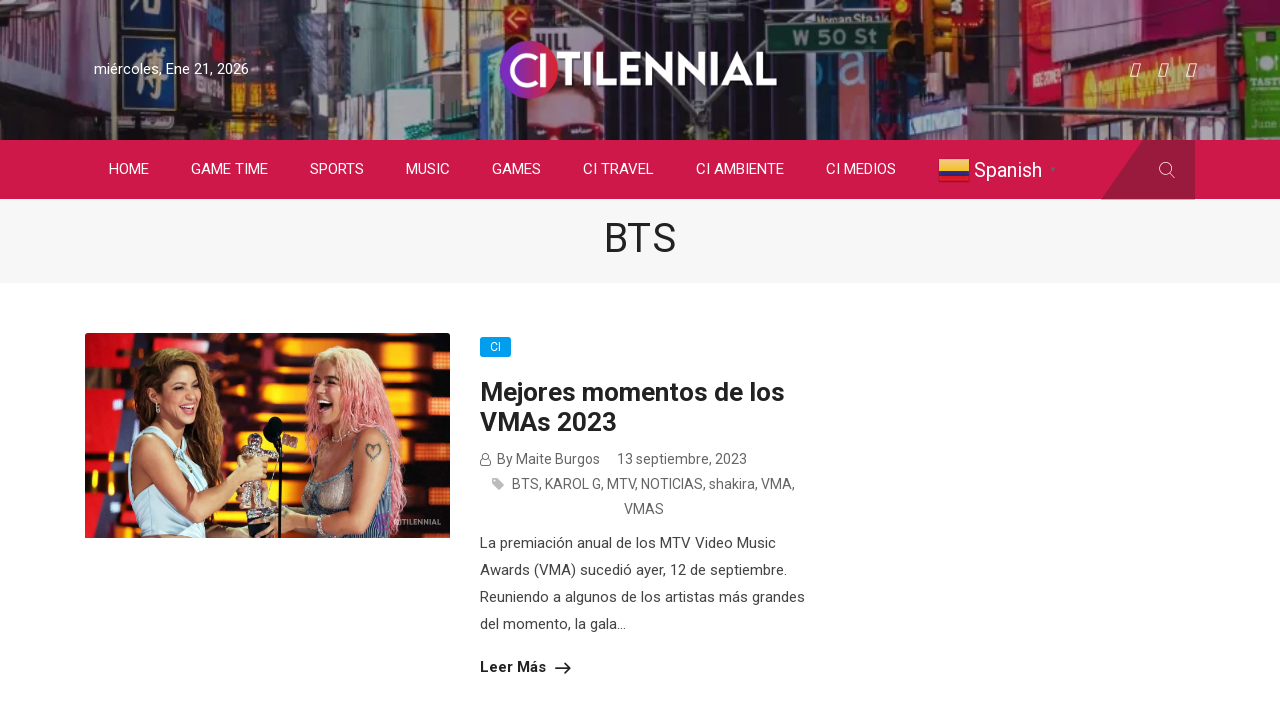

--- FILE ---
content_type: text/html; charset=UTF-8
request_url: https://www.citilennial.com/tag/bts/
body_size: 29608
content:
<!DOCTYPE html>
<html lang="es">
<head><meta charset="UTF-8"><script>if(navigator.userAgent.match(/MSIE|Internet Explorer/i)||navigator.userAgent.match(/Trident\/7\..*?rv:11/i)){var href=document.location.href;if(!href.match(/[?&]nowprocket/)){if(href.indexOf("?")==-1){if(href.indexOf("#")==-1){document.location.href=href+"?nowprocket=1"}else{document.location.href=href.replace("#","?nowprocket=1#")}}else{if(href.indexOf("#")==-1){document.location.href=href+"&nowprocket=1"}else{document.location.href=href.replace("#","&nowprocket=1#")}}}}</script><script>class RocketLazyLoadScripts{constructor(){this.triggerEvents=["keydown","mousedown","mousemove","touchmove","touchstart","touchend","wheel"],this.userEventHandler=this._triggerListener.bind(this),this.touchStartHandler=this._onTouchStart.bind(this),this.touchMoveHandler=this._onTouchMove.bind(this),this.touchEndHandler=this._onTouchEnd.bind(this),this.clickHandler=this._onClick.bind(this),this.interceptedClicks=[],window.addEventListener("pageshow",(e=>{this.persisted=e.persisted})),window.addEventListener("DOMContentLoaded",(()=>{this._preconnect3rdParties()})),this.delayedScripts={normal:[],async:[],defer:[]},this.allJQueries=[]}_addUserInteractionListener(e){document.hidden?e._triggerListener():(this.triggerEvents.forEach((t=>window.addEventListener(t,e.userEventHandler,{passive:!0}))),window.addEventListener("touchstart",e.touchStartHandler,{passive:!0}),window.addEventListener("mousedown",e.touchStartHandler),document.addEventListener("visibilitychange",e.userEventHandler))}_removeUserInteractionListener(){this.triggerEvents.forEach((e=>window.removeEventListener(e,this.userEventHandler,{passive:!0}))),document.removeEventListener("visibilitychange",this.userEventHandler)}_onTouchStart(e){"HTML"!==e.target.tagName&&(window.addEventListener("touchend",this.touchEndHandler),window.addEventListener("mouseup",this.touchEndHandler),window.addEventListener("touchmove",this.touchMoveHandler,{passive:!0}),window.addEventListener("mousemove",this.touchMoveHandler),e.target.addEventListener("click",this.clickHandler),this._renameDOMAttribute(e.target,"onclick","rocket-onclick"))}_onTouchMove(e){window.removeEventListener("touchend",this.touchEndHandler),window.removeEventListener("mouseup",this.touchEndHandler),window.removeEventListener("touchmove",this.touchMoveHandler,{passive:!0}),window.removeEventListener("mousemove",this.touchMoveHandler),e.target.removeEventListener("click",this.clickHandler),this._renameDOMAttribute(e.target,"rocket-onclick","onclick")}_onTouchEnd(e){window.removeEventListener("touchend",this.touchEndHandler),window.removeEventListener("mouseup",this.touchEndHandler),window.removeEventListener("touchmove",this.touchMoveHandler,{passive:!0}),window.removeEventListener("mousemove",this.touchMoveHandler)}_onClick(e){e.target.removeEventListener("click",this.clickHandler),this._renameDOMAttribute(e.target,"rocket-onclick","onclick"),this.interceptedClicks.push(e),e.preventDefault(),e.stopPropagation(),e.stopImmediatePropagation()}_replayClicks(){window.removeEventListener("touchstart",this.touchStartHandler,{passive:!0}),window.removeEventListener("mousedown",this.touchStartHandler),this.interceptedClicks.forEach((e=>{e.target.dispatchEvent(new MouseEvent("click",{view:e.view,bubbles:!0,cancelable:!0}))}))}_renameDOMAttribute(e,t,n){e.hasAttribute&&e.hasAttribute(t)&&(event.target.setAttribute(n,event.target.getAttribute(t)),event.target.removeAttribute(t))}_triggerListener(){this._removeUserInteractionListener(this),"loading"===document.readyState?document.addEventListener("DOMContentLoaded",this._loadEverythingNow.bind(this)):this._loadEverythingNow()}_preconnect3rdParties(){let e=[];document.querySelectorAll("script[type=rocketlazyloadscript]").forEach((t=>{if(t.hasAttribute("src")){const n=new URL(t.src).origin;n!==location.origin&&e.push({src:n,crossOrigin:t.crossOrigin||"module"===t.getAttribute("data-rocket-type")})}})),e=[...new Map(e.map((e=>[JSON.stringify(e),e]))).values()],this._batchInjectResourceHints(e,"preconnect")}async _loadEverythingNow(){this.lastBreath=Date.now(),this._delayEventListeners(),this._delayJQueryReady(this),this._handleDocumentWrite(),this._registerAllDelayedScripts(),this._preloadAllScripts(),await this._loadScriptsFromList(this.delayedScripts.normal),await this._loadScriptsFromList(this.delayedScripts.defer),await this._loadScriptsFromList(this.delayedScripts.async);try{await this._triggerDOMContentLoaded(),await this._triggerWindowLoad()}catch(e){}window.dispatchEvent(new Event("rocket-allScriptsLoaded")),this._replayClicks()}_registerAllDelayedScripts(){document.querySelectorAll("script[type=rocketlazyloadscript]").forEach((e=>{e.hasAttribute("src")?e.hasAttribute("async")&&!1!==e.async?this.delayedScripts.async.push(e):e.hasAttribute("defer")&&!1!==e.defer||"module"===e.getAttribute("data-rocket-type")?this.delayedScripts.defer.push(e):this.delayedScripts.normal.push(e):this.delayedScripts.normal.push(e)}))}async _transformScript(e){return await this._littleBreath(),new Promise((t=>{const n=document.createElement("script");[...e.attributes].forEach((e=>{let t=e.nodeName;"type"!==t&&("data-rocket-type"===t&&(t="type"),n.setAttribute(t,e.nodeValue))})),e.hasAttribute("src")?(n.addEventListener("load",t),n.addEventListener("error",t)):(n.text=e.text,t());try{e.parentNode.replaceChild(n,e)}catch(e){t()}}))}async _loadScriptsFromList(e){const t=e.shift();return t?(await this._transformScript(t),this._loadScriptsFromList(e)):Promise.resolve()}_preloadAllScripts(){this._batchInjectResourceHints([...this.delayedScripts.normal,...this.delayedScripts.defer,...this.delayedScripts.async],"preload")}_batchInjectResourceHints(e,t){var n=document.createDocumentFragment();e.forEach((e=>{if(e.src){const i=document.createElement("link");i.href=e.src,i.rel=t,"preconnect"!==t&&(i.as="script"),e.getAttribute&&"module"===e.getAttribute("data-rocket-type")&&(i.crossOrigin=!0),e.crossOrigin&&(i.crossOrigin=e.crossOrigin),n.appendChild(i)}})),document.head.appendChild(n)}_delayEventListeners(){let e={};function t(t,n){!function(t){function n(n){return e[t].eventsToRewrite.indexOf(n)>=0?"rocket-"+n:n}e[t]||(e[t]={originalFunctions:{add:t.addEventListener,remove:t.removeEventListener},eventsToRewrite:[]},t.addEventListener=function(){arguments[0]=n(arguments[0]),e[t].originalFunctions.add.apply(t,arguments)},t.removeEventListener=function(){arguments[0]=n(arguments[0]),e[t].originalFunctions.remove.apply(t,arguments)})}(t),e[t].eventsToRewrite.push(n)}function n(e,t){let n=e[t];Object.defineProperty(e,t,{get:()=>n||function(){},set(i){e["rocket"+t]=n=i}})}t(document,"DOMContentLoaded"),t(window,"DOMContentLoaded"),t(window,"load"),t(window,"pageshow"),t(document,"readystatechange"),n(document,"onreadystatechange"),n(window,"onload"),n(window,"onpageshow")}_delayJQueryReady(e){let t=window.jQuery;Object.defineProperty(window,"jQuery",{get:()=>t,set(n){if(n&&n.fn&&!e.allJQueries.includes(n)){n.fn.ready=n.fn.init.prototype.ready=function(t){e.domReadyFired?t.bind(document)(n):document.addEventListener("rocket-DOMContentLoaded",(()=>t.bind(document)(n)))};const t=n.fn.on;n.fn.on=n.fn.init.prototype.on=function(){if(this[0]===window){function e(e){return e.split(" ").map((e=>"load"===e||0===e.indexOf("load.")?"rocket-jquery-load":e)).join(" ")}"string"==typeof arguments[0]||arguments[0]instanceof String?arguments[0]=e(arguments[0]):"object"==typeof arguments[0]&&Object.keys(arguments[0]).forEach((t=>{delete Object.assign(arguments[0],{[e(t)]:arguments[0][t]})[t]}))}return t.apply(this,arguments),this},e.allJQueries.push(n)}t=n}})}async _triggerDOMContentLoaded(){this.domReadyFired=!0,await this._littleBreath(),document.dispatchEvent(new Event("rocket-DOMContentLoaded")),await this._littleBreath(),window.dispatchEvent(new Event("rocket-DOMContentLoaded")),await this._littleBreath(),document.dispatchEvent(new Event("rocket-readystatechange")),await this._littleBreath(),document.rocketonreadystatechange&&document.rocketonreadystatechange()}async _triggerWindowLoad(){await this._littleBreath(),window.dispatchEvent(new Event("rocket-load")),await this._littleBreath(),window.rocketonload&&window.rocketonload(),await this._littleBreath(),this.allJQueries.forEach((e=>e(window).trigger("rocket-jquery-load"))),await this._littleBreath();const e=new Event("rocket-pageshow");e.persisted=this.persisted,window.dispatchEvent(e),await this._littleBreath(),window.rocketonpageshow&&window.rocketonpageshow({persisted:this.persisted})}_handleDocumentWrite(){const e=new Map;document.write=document.writeln=function(t){const n=document.currentScript,i=document.createRange(),r=n.parentElement;let o=e.get(n);void 0===o&&(o=n.nextSibling,e.set(n,o));const s=document.createDocumentFragment();i.setStart(s,0),s.appendChild(i.createContextualFragment(t)),r.insertBefore(s,o)}}async _littleBreath(){Date.now()-this.lastBreath>45&&(await this._requestAnimFrame(),this.lastBreath=Date.now())}async _requestAnimFrame(){return document.hidden?new Promise((e=>setTimeout(e))):new Promise((e=>requestAnimationFrame(e)))}static run(){const e=new RocketLazyLoadScripts;e._addUserInteractionListener(e)}}RocketLazyLoadScripts.run();</script>

<meta name="viewport" content="width=device-width, initial-scale=1">
<link rel="profile" href="https://gmpg.org/xfn/11">
<meta name='robots' content='index, follow, max-image-preview:large, max-snippet:-1, max-video-preview:-1' />
<!-- Jetpack Site Verification Tags -->
<meta name="google-site-verification" content="-PizqaIWKINJcJ9jERbYcdZwHlCdY3OV2-o1ZdybZF8" />

	<!-- This site is optimized with the Yoast SEO plugin v26.8 - https://yoast.com/product/yoast-seo-wordpress/ -->
	<title>BTS archivos : CITILENNIAL</title><link rel="preload" as="style" href="https://fonts.googleapis.com/css?family=Roboto%3A%20400%2C500%7CWork%2BSans%3A%20400%2C500%2C600%2C700%2C800%7CRoboto%3A100%2C300%2C400%2C500%2C700%2C900%2C100italic%2C300italic%2C400italic%2C500italic%2C700italic%2C900italic&#038;subset=latin&#038;display=swap" /><link rel="stylesheet" href="https://fonts.googleapis.com/css?family=Roboto%3A%20400%2C500%7CWork%2BSans%3A%20400%2C500%2C600%2C700%2C800%7CRoboto%3A100%2C300%2C400%2C500%2C700%2C900%2C100italic%2C300italic%2C400italic%2C500italic%2C700italic%2C900italic&#038;subset=latin&#038;display=swap" media="print" onload="this.media='all'" /><noscript><link rel="stylesheet" href="https://fonts.googleapis.com/css?family=Roboto%3A%20400%2C500%7CWork%2BSans%3A%20400%2C500%2C600%2C700%2C800%7CRoboto%3A100%2C300%2C400%2C500%2C700%2C900%2C100italic%2C300italic%2C400italic%2C500italic%2C700italic%2C900italic&#038;subset=latin&#038;display=swap" /></noscript>
	<link rel="canonical" href="https://www.citilennial.com/tag/bts/" />
	<meta property="og:locale" content="es_ES" />
	<meta property="og:type" content="article" />
	<meta property="og:title" content="BTS archivos : CITILENNIAL" />
	<meta property="og:url" content="https://www.citilennial.com/tag/bts/" />
	<meta property="og:site_name" content="CITILENNIAL" />
	<meta name="twitter:card" content="summary_large_image" />
	<script type="application/ld+json" class="yoast-schema-graph">{"@context":"https://schema.org","@graph":[{"@type":"CollectionPage","@id":"https://www.citilennial.com/tag/bts/","url":"https://www.citilennial.com/tag/bts/","name":"BTS archivos : CITILENNIAL","isPartOf":{"@id":"https://www.citilennial.com/#website"},"primaryImageOfPage":{"@id":"https://www.citilennial.com/tag/bts/#primaryimage"},"image":{"@id":"https://www.citilennial.com/tag/bts/#primaryimage"},"thumbnailUrl":"https://i0.wp.com/www.citilennial.com/wp-content/uploads/2023/09/MTVVMA-jpg.webp?fit=1280%2C720&ssl=1","breadcrumb":{"@id":"https://www.citilennial.com/tag/bts/#breadcrumb"},"inLanguage":"es"},{"@type":"ImageObject","inLanguage":"es","@id":"https://www.citilennial.com/tag/bts/#primaryimage","url":"https://i0.wp.com/www.citilennial.com/wp-content/uploads/2023/09/MTVVMA-jpg.webp?fit=1280%2C720&ssl=1","contentUrl":"https://i0.wp.com/www.citilennial.com/wp-content/uploads/2023/09/MTVVMA-jpg.webp?fit=1280%2C720&ssl=1","width":1280,"height":720},{"@type":"BreadcrumbList","@id":"https://www.citilennial.com/tag/bts/#breadcrumb","itemListElement":[{"@type":"ListItem","position":1,"name":"Portada","item":"https://www.citilennial.com/"},{"@type":"ListItem","position":2,"name":"BTS"}]},{"@type":"WebSite","@id":"https://www.citilennial.com/#website","url":"https://www.citilennial.com/","name":"CITILENNIAL","description":"MAGAZINE - MILLENNIALS","publisher":{"@id":"https://www.citilennial.com/#organization"},"potentialAction":[{"@type":"SearchAction","target":{"@type":"EntryPoint","urlTemplate":"https://www.citilennial.com/?s={search_term_string}"},"query-input":{"@type":"PropertyValueSpecification","valueRequired":true,"valueName":"search_term_string"}}],"inLanguage":"es"},{"@type":"Organization","@id":"https://www.citilennial.com/#organization","name":"citilennial","url":"https://www.citilennial.com/","logo":{"@type":"ImageObject","inLanguage":"es","@id":"https://www.citilennial.com/#/schema/logo/image/","url":"https://i2.wp.com/www.citilennial.com/wp-content/uploads/2020/03/5e7bdf6dc747f_1585176502_5e7bdf6dc7422.png?fit=342%2C140&ssl=1","contentUrl":"https://i2.wp.com/www.citilennial.com/wp-content/uploads/2020/03/5e7bdf6dc747f_1585176502_5e7bdf6dc7422.png?fit=342%2C140&ssl=1","width":342,"height":140,"caption":"citilennial"},"image":{"@id":"https://www.citilennial.com/#/schema/logo/image/"},"sameAs":["https://www.facebook.com/Citiennial-496063930871130/?view_public_for=496063930871130","https://www.instagram.com/citilennial/?hl=es-la"]}]}</script>
	<!-- / Yoast SEO plugin. -->


<link rel='dns-prefetch' href='//www.googletagmanager.com' />
<link rel='dns-prefetch' href='//stats.wp.com' />
<link rel='dns-prefetch' href='//fonts.googleapis.com' />
<link rel='dns-prefetch' href='//pagead2.googlesyndication.com' />
<link href='https://fonts.gstatic.com' crossorigin rel='preconnect' />
<link rel='preconnect' href='//c0.wp.com' />
<link rel='preconnect' href='//i0.wp.com' />
<link rel="alternate" type="application/rss+xml" title="CITILENNIAL &raquo; Feed" href="https://www.citilennial.com/feed/" />
<link rel="alternate" type="application/rss+xml" title="CITILENNIAL &raquo; Feed de los comentarios" href="https://www.citilennial.com/comments/feed/" />
<link rel="alternate" type="application/rss+xml" title="CITILENNIAL &raquo; Etiqueta BTS del feed" href="https://www.citilennial.com/tag/bts/feed/" />
		<!-- This site uses the Google Analytics by MonsterInsights plugin v9.11.1 - Using Analytics tracking - https://www.monsterinsights.com/ -->
							<script type="rocketlazyloadscript" src="//www.googletagmanager.com/gtag/js?id=G-RJ2RS34JMP"  data-cfasync="false" data-wpfc-render="false" data-rocket-type="text/javascript" async></script>
			<script type="rocketlazyloadscript" data-cfasync="false" data-wpfc-render="false" data-rocket-type="text/javascript">
				var mi_version = '9.11.1';
				var mi_track_user = true;
				var mi_no_track_reason = '';
								var MonsterInsightsDefaultLocations = {"page_location":"https:\/\/www.citilennial.com\/tag\/bts\/"};
								if ( typeof MonsterInsightsPrivacyGuardFilter === 'function' ) {
					var MonsterInsightsLocations = (typeof MonsterInsightsExcludeQuery === 'object') ? MonsterInsightsPrivacyGuardFilter( MonsterInsightsExcludeQuery ) : MonsterInsightsPrivacyGuardFilter( MonsterInsightsDefaultLocations );
				} else {
					var MonsterInsightsLocations = (typeof MonsterInsightsExcludeQuery === 'object') ? MonsterInsightsExcludeQuery : MonsterInsightsDefaultLocations;
				}

								var disableStrs = [
										'ga-disable-G-RJ2RS34JMP',
									];

				/* Function to detect opted out users */
				function __gtagTrackerIsOptedOut() {
					for (var index = 0; index < disableStrs.length; index++) {
						if (document.cookie.indexOf(disableStrs[index] + '=true') > -1) {
							return true;
						}
					}

					return false;
				}

				/* Disable tracking if the opt-out cookie exists. */
				if (__gtagTrackerIsOptedOut()) {
					for (var index = 0; index < disableStrs.length; index++) {
						window[disableStrs[index]] = true;
					}
				}

				/* Opt-out function */
				function __gtagTrackerOptout() {
					for (var index = 0; index < disableStrs.length; index++) {
						document.cookie = disableStrs[index] + '=true; expires=Thu, 31 Dec 2099 23:59:59 UTC; path=/';
						window[disableStrs[index]] = true;
					}
				}

				if ('undefined' === typeof gaOptout) {
					function gaOptout() {
						__gtagTrackerOptout();
					}
				}
								window.dataLayer = window.dataLayer || [];

				window.MonsterInsightsDualTracker = {
					helpers: {},
					trackers: {},
				};
				if (mi_track_user) {
					function __gtagDataLayer() {
						dataLayer.push(arguments);
					}

					function __gtagTracker(type, name, parameters) {
						if (!parameters) {
							parameters = {};
						}

						if (parameters.send_to) {
							__gtagDataLayer.apply(null, arguments);
							return;
						}

						if (type === 'event') {
														parameters.send_to = monsterinsights_frontend.v4_id;
							var hookName = name;
							if (typeof parameters['event_category'] !== 'undefined') {
								hookName = parameters['event_category'] + ':' + name;
							}

							if (typeof MonsterInsightsDualTracker.trackers[hookName] !== 'undefined') {
								MonsterInsightsDualTracker.trackers[hookName](parameters);
							} else {
								__gtagDataLayer('event', name, parameters);
							}
							
						} else {
							__gtagDataLayer.apply(null, arguments);
						}
					}

					__gtagTracker('js', new Date());
					__gtagTracker('set', {
						'developer_id.dZGIzZG': true,
											});
					if ( MonsterInsightsLocations.page_location ) {
						__gtagTracker('set', MonsterInsightsLocations);
					}
										__gtagTracker('config', 'G-RJ2RS34JMP', {"forceSSL":"true","link_attribution":"true"} );
										window.gtag = __gtagTracker;										(function () {
						/* https://developers.google.com/analytics/devguides/collection/analyticsjs/ */
						/* ga and __gaTracker compatibility shim. */
						var noopfn = function () {
							return null;
						};
						var newtracker = function () {
							return new Tracker();
						};
						var Tracker = function () {
							return null;
						};
						var p = Tracker.prototype;
						p.get = noopfn;
						p.set = noopfn;
						p.send = function () {
							var args = Array.prototype.slice.call(arguments);
							args.unshift('send');
							__gaTracker.apply(null, args);
						};
						var __gaTracker = function () {
							var len = arguments.length;
							if (len === 0) {
								return;
							}
							var f = arguments[len - 1];
							if (typeof f !== 'object' || f === null || typeof f.hitCallback !== 'function') {
								if ('send' === arguments[0]) {
									var hitConverted, hitObject = false, action;
									if ('event' === arguments[1]) {
										if ('undefined' !== typeof arguments[3]) {
											hitObject = {
												'eventAction': arguments[3],
												'eventCategory': arguments[2],
												'eventLabel': arguments[4],
												'value': arguments[5] ? arguments[5] : 1,
											}
										}
									}
									if ('pageview' === arguments[1]) {
										if ('undefined' !== typeof arguments[2]) {
											hitObject = {
												'eventAction': 'page_view',
												'page_path': arguments[2],
											}
										}
									}
									if (typeof arguments[2] === 'object') {
										hitObject = arguments[2];
									}
									if (typeof arguments[5] === 'object') {
										Object.assign(hitObject, arguments[5]);
									}
									if ('undefined' !== typeof arguments[1].hitType) {
										hitObject = arguments[1];
										if ('pageview' === hitObject.hitType) {
											hitObject.eventAction = 'page_view';
										}
									}
									if (hitObject) {
										action = 'timing' === arguments[1].hitType ? 'timing_complete' : hitObject.eventAction;
										hitConverted = mapArgs(hitObject);
										__gtagTracker('event', action, hitConverted);
									}
								}
								return;
							}

							function mapArgs(args) {
								var arg, hit = {};
								var gaMap = {
									'eventCategory': 'event_category',
									'eventAction': 'event_action',
									'eventLabel': 'event_label',
									'eventValue': 'event_value',
									'nonInteraction': 'non_interaction',
									'timingCategory': 'event_category',
									'timingVar': 'name',
									'timingValue': 'value',
									'timingLabel': 'event_label',
									'page': 'page_path',
									'location': 'page_location',
									'title': 'page_title',
									'referrer' : 'page_referrer',
								};
								for (arg in args) {
																		if (!(!args.hasOwnProperty(arg) || !gaMap.hasOwnProperty(arg))) {
										hit[gaMap[arg]] = args[arg];
									} else {
										hit[arg] = args[arg];
									}
								}
								return hit;
							}

							try {
								f.hitCallback();
							} catch (ex) {
							}
						};
						__gaTracker.create = newtracker;
						__gaTracker.getByName = newtracker;
						__gaTracker.getAll = function () {
							return [];
						};
						__gaTracker.remove = noopfn;
						__gaTracker.loaded = true;
						window['__gaTracker'] = __gaTracker;
					})();
									} else {
										console.log("");
					(function () {
						function __gtagTracker() {
							return null;
						}

						window['__gtagTracker'] = __gtagTracker;
						window['gtag'] = __gtagTracker;
					})();
									}
			</script>
							<!-- / Google Analytics by MonsterInsights -->
		<style id='wp-img-auto-sizes-contain-inline-css' type='text/css'>
img:is([sizes=auto i],[sizes^="auto," i]){contain-intrinsic-size:3000px 1500px}
/*# sourceURL=wp-img-auto-sizes-contain-inline-css */
</style>
<style id='wp-emoji-styles-inline-css' type='text/css'>

	img.wp-smiley, img.emoji {
		display: inline !important;
		border: none !important;
		box-shadow: none !important;
		height: 1em !important;
		width: 1em !important;
		margin: 0 0.07em !important;
		vertical-align: -0.1em !important;
		background: none !important;
		padding: 0 !important;
	}
/*# sourceURL=wp-emoji-styles-inline-css */
</style>
<link rel='stylesheet' id='wp-block-library-css' href='https://www.citilennial.com/wp-content/plugins/gutenberg/build/styles/block-library/style.min.css?ver=22.4.0' type='text/css' media='all' />
<link rel='stylesheet' id='wp-block-library-theme-css' href='https://www.citilennial.com/wp-content/plugins/gutenberg/build/styles/block-library/theme.min.css?ver=22.4.0' type='text/css' media='all' />
<style id='classic-theme-styles-inline-css' type='text/css'>
.wp-block-button__link{background-color:#32373c;border-radius:9999px;box-shadow:none;color:#fff;font-size:1.125em;padding:calc(.667em + 2px) calc(1.333em + 2px);text-decoration:none}.wp-block-file__button{background:#32373c;color:#fff}.wp-block-accordion-heading{margin:0}.wp-block-accordion-heading__toggle{background-color:inherit!important;color:inherit!important}.wp-block-accordion-heading__toggle:not(:focus-visible){outline:none}.wp-block-accordion-heading__toggle:focus,.wp-block-accordion-heading__toggle:hover{background-color:inherit!important;border:none;box-shadow:none;color:inherit;padding:var(--wp--preset--spacing--20,1em) 0;text-decoration:none}.wp-block-accordion-heading__toggle:focus-visible{outline:auto;outline-offset:0}
/*# sourceURL=https://www.citilennial.com/wp-content/plugins/gutenberg/build/styles/block-library/classic.min.css */
</style>
<link data-minify="1" rel='stylesheet' id='mediaelement-css' href='https://www.citilennial.com/wp-content/cache/min/1/c/6.9/wp-includes/js/mediaelement/mediaelementplayer-legacy.min.css?ver=1768986599' type='text/css' media='all' />
<link data-minify="1" rel='stylesheet' id='wp-mediaelement-css' href='https://www.citilennial.com/wp-content/cache/min/1/c/6.9/wp-includes/js/mediaelement/wp-mediaelement.min.css?ver=1768986600' type='text/css' media='all' />
<style id='jetpack-sharing-buttons-style-inline-css' type='text/css'>
.jetpack-sharing-buttons__services-list{display:flex;flex-direction:row;flex-wrap:wrap;gap:0;list-style-type:none;margin:5px;padding:0}.jetpack-sharing-buttons__services-list.has-small-icon-size{font-size:12px}.jetpack-sharing-buttons__services-list.has-normal-icon-size{font-size:16px}.jetpack-sharing-buttons__services-list.has-large-icon-size{font-size:24px}.jetpack-sharing-buttons__services-list.has-huge-icon-size{font-size:36px}@media print{.jetpack-sharing-buttons__services-list{display:none!important}}.editor-styles-wrapper .wp-block-jetpack-sharing-buttons{gap:0;padding-inline-start:0}ul.jetpack-sharing-buttons__services-list.has-background{padding:1.25em 2.375em}
/*# sourceURL=https://www.citilennial.com/wp-content/plugins/jetpack/_inc/blocks/sharing-buttons/view.css */
</style>
<style id='global-styles-inline-css' type='text/css'>
:root{--wp--preset--aspect-ratio--square: 1;--wp--preset--aspect-ratio--4-3: 4/3;--wp--preset--aspect-ratio--3-4: 3/4;--wp--preset--aspect-ratio--3-2: 3/2;--wp--preset--aspect-ratio--2-3: 2/3;--wp--preset--aspect-ratio--16-9: 16/9;--wp--preset--aspect-ratio--9-16: 9/16;--wp--preset--color--black: #000000;--wp--preset--color--cyan-bluish-gray: #abb8c3;--wp--preset--color--white: #ffffff;--wp--preset--color--pale-pink: #f78da7;--wp--preset--color--vivid-red: #cf2e2e;--wp--preset--color--luminous-vivid-orange: #ff6900;--wp--preset--color--luminous-vivid-amber: #fcb900;--wp--preset--color--light-green-cyan: #7bdcb5;--wp--preset--color--vivid-green-cyan: #00d084;--wp--preset--color--pale-cyan-blue: #8ed1fc;--wp--preset--color--vivid-cyan-blue: #0693e3;--wp--preset--color--vivid-purple: #9b51e0;--wp--preset--gradient--vivid-cyan-blue-to-vivid-purple: linear-gradient(135deg,rgb(6,147,227) 0%,rgb(155,81,224) 100%);--wp--preset--gradient--light-green-cyan-to-vivid-green-cyan: linear-gradient(135deg,rgb(122,220,180) 0%,rgb(0,208,130) 100%);--wp--preset--gradient--luminous-vivid-amber-to-luminous-vivid-orange: linear-gradient(135deg,rgb(252,185,0) 0%,rgb(255,105,0) 100%);--wp--preset--gradient--luminous-vivid-orange-to-vivid-red: linear-gradient(135deg,rgb(255,105,0) 0%,rgb(207,46,46) 100%);--wp--preset--gradient--very-light-gray-to-cyan-bluish-gray: linear-gradient(135deg,rgb(238,238,238) 0%,rgb(169,184,195) 100%);--wp--preset--gradient--cool-to-warm-spectrum: linear-gradient(135deg,rgb(74,234,220) 0%,rgb(151,120,209) 20%,rgb(207,42,186) 40%,rgb(238,44,130) 60%,rgb(251,105,98) 80%,rgb(254,248,76) 100%);--wp--preset--gradient--blush-light-purple: linear-gradient(135deg,rgb(255,206,236) 0%,rgb(152,150,240) 100%);--wp--preset--gradient--blush-bordeaux: linear-gradient(135deg,rgb(254,205,165) 0%,rgb(254,45,45) 50%,rgb(107,0,62) 100%);--wp--preset--gradient--luminous-dusk: linear-gradient(135deg,rgb(255,203,112) 0%,rgb(199,81,192) 50%,rgb(65,88,208) 100%);--wp--preset--gradient--pale-ocean: linear-gradient(135deg,rgb(255,245,203) 0%,rgb(182,227,212) 50%,rgb(51,167,181) 100%);--wp--preset--gradient--electric-grass: linear-gradient(135deg,rgb(202,248,128) 0%,rgb(113,206,126) 100%);--wp--preset--gradient--midnight: linear-gradient(135deg,rgb(2,3,129) 0%,rgb(40,116,252) 100%);--wp--preset--font-size--small: 13px;--wp--preset--font-size--medium: 20px;--wp--preset--font-size--large: 36px;--wp--preset--font-size--x-large: 42px;--wp--preset--spacing--20: 0.44rem;--wp--preset--spacing--30: 0.67rem;--wp--preset--spacing--40: 1rem;--wp--preset--spacing--50: 1.5rem;--wp--preset--spacing--60: 2.25rem;--wp--preset--spacing--70: 3.38rem;--wp--preset--spacing--80: 5.06rem;--wp--preset--shadow--natural: 6px 6px 9px rgba(0, 0, 0, 0.2);--wp--preset--shadow--deep: 12px 12px 50px rgba(0, 0, 0, 0.4);--wp--preset--shadow--sharp: 6px 6px 0px rgba(0, 0, 0, 0.2);--wp--preset--shadow--outlined: 6px 6px 0px -3px rgb(255, 255, 255), 6px 6px rgb(0, 0, 0);--wp--preset--shadow--crisp: 6px 6px 0px rgb(0, 0, 0);}:where(body) { margin: 0; }:where(.is-layout-flex){gap: 0.5em;}:where(.is-layout-grid){gap: 0.5em;}body .is-layout-flex{display: flex;}.is-layout-flex{flex-wrap: wrap;align-items: center;}.is-layout-flex > :is(*, div){margin: 0;}body .is-layout-grid{display: grid;}.is-layout-grid > :is(*, div){margin: 0;}body{padding-top: 0px;padding-right: 0px;padding-bottom: 0px;padding-left: 0px;}a:where(:not(.wp-element-button)){text-decoration: underline;}:root :where(.wp-element-button, .wp-block-button__link){background-color: #32373c;border-width: 0;color: #fff;font-family: inherit;font-size: inherit;font-style: inherit;font-weight: inherit;letter-spacing: inherit;line-height: inherit;padding-top: calc(0.667em + 2px);padding-right: calc(1.333em + 2px);padding-bottom: calc(0.667em + 2px);padding-left: calc(1.333em + 2px);text-decoration: none;text-transform: inherit;}.has-black-color{color: var(--wp--preset--color--black) !important;}.has-cyan-bluish-gray-color{color: var(--wp--preset--color--cyan-bluish-gray) !important;}.has-white-color{color: var(--wp--preset--color--white) !important;}.has-pale-pink-color{color: var(--wp--preset--color--pale-pink) !important;}.has-vivid-red-color{color: var(--wp--preset--color--vivid-red) !important;}.has-luminous-vivid-orange-color{color: var(--wp--preset--color--luminous-vivid-orange) !important;}.has-luminous-vivid-amber-color{color: var(--wp--preset--color--luminous-vivid-amber) !important;}.has-light-green-cyan-color{color: var(--wp--preset--color--light-green-cyan) !important;}.has-vivid-green-cyan-color{color: var(--wp--preset--color--vivid-green-cyan) !important;}.has-pale-cyan-blue-color{color: var(--wp--preset--color--pale-cyan-blue) !important;}.has-vivid-cyan-blue-color{color: var(--wp--preset--color--vivid-cyan-blue) !important;}.has-vivid-purple-color{color: var(--wp--preset--color--vivid-purple) !important;}.has-black-background-color{background-color: var(--wp--preset--color--black) !important;}.has-cyan-bluish-gray-background-color{background-color: var(--wp--preset--color--cyan-bluish-gray) !important;}.has-white-background-color{background-color: var(--wp--preset--color--white) !important;}.has-pale-pink-background-color{background-color: var(--wp--preset--color--pale-pink) !important;}.has-vivid-red-background-color{background-color: var(--wp--preset--color--vivid-red) !important;}.has-luminous-vivid-orange-background-color{background-color: var(--wp--preset--color--luminous-vivid-orange) !important;}.has-luminous-vivid-amber-background-color{background-color: var(--wp--preset--color--luminous-vivid-amber) !important;}.has-light-green-cyan-background-color{background-color: var(--wp--preset--color--light-green-cyan) !important;}.has-vivid-green-cyan-background-color{background-color: var(--wp--preset--color--vivid-green-cyan) !important;}.has-pale-cyan-blue-background-color{background-color: var(--wp--preset--color--pale-cyan-blue) !important;}.has-vivid-cyan-blue-background-color{background-color: var(--wp--preset--color--vivid-cyan-blue) !important;}.has-vivid-purple-background-color{background-color: var(--wp--preset--color--vivid-purple) !important;}.has-black-border-color{border-color: var(--wp--preset--color--black) !important;}.has-cyan-bluish-gray-border-color{border-color: var(--wp--preset--color--cyan-bluish-gray) !important;}.has-white-border-color{border-color: var(--wp--preset--color--white) !important;}.has-pale-pink-border-color{border-color: var(--wp--preset--color--pale-pink) !important;}.has-vivid-red-border-color{border-color: var(--wp--preset--color--vivid-red) !important;}.has-luminous-vivid-orange-border-color{border-color: var(--wp--preset--color--luminous-vivid-orange) !important;}.has-luminous-vivid-amber-border-color{border-color: var(--wp--preset--color--luminous-vivid-amber) !important;}.has-light-green-cyan-border-color{border-color: var(--wp--preset--color--light-green-cyan) !important;}.has-vivid-green-cyan-border-color{border-color: var(--wp--preset--color--vivid-green-cyan) !important;}.has-pale-cyan-blue-border-color{border-color: var(--wp--preset--color--pale-cyan-blue) !important;}.has-vivid-cyan-blue-border-color{border-color: var(--wp--preset--color--vivid-cyan-blue) !important;}.has-vivid-purple-border-color{border-color: var(--wp--preset--color--vivid-purple) !important;}.has-vivid-cyan-blue-to-vivid-purple-gradient-background{background: var(--wp--preset--gradient--vivid-cyan-blue-to-vivid-purple) !important;}.has-light-green-cyan-to-vivid-green-cyan-gradient-background{background: var(--wp--preset--gradient--light-green-cyan-to-vivid-green-cyan) !important;}.has-luminous-vivid-amber-to-luminous-vivid-orange-gradient-background{background: var(--wp--preset--gradient--luminous-vivid-amber-to-luminous-vivid-orange) !important;}.has-luminous-vivid-orange-to-vivid-red-gradient-background{background: var(--wp--preset--gradient--luminous-vivid-orange-to-vivid-red) !important;}.has-very-light-gray-to-cyan-bluish-gray-gradient-background{background: var(--wp--preset--gradient--very-light-gray-to-cyan-bluish-gray) !important;}.has-cool-to-warm-spectrum-gradient-background{background: var(--wp--preset--gradient--cool-to-warm-spectrum) !important;}.has-blush-light-purple-gradient-background{background: var(--wp--preset--gradient--blush-light-purple) !important;}.has-blush-bordeaux-gradient-background{background: var(--wp--preset--gradient--blush-bordeaux) !important;}.has-luminous-dusk-gradient-background{background: var(--wp--preset--gradient--luminous-dusk) !important;}.has-pale-ocean-gradient-background{background: var(--wp--preset--gradient--pale-ocean) !important;}.has-electric-grass-gradient-background{background: var(--wp--preset--gradient--electric-grass) !important;}.has-midnight-gradient-background{background: var(--wp--preset--gradient--midnight) !important;}.has-small-font-size{font-size: var(--wp--preset--font-size--small) !important;}.has-medium-font-size{font-size: var(--wp--preset--font-size--medium) !important;}.has-large-font-size{font-size: var(--wp--preset--font-size--large) !important;}.has-x-large-font-size{font-size: var(--wp--preset--font-size--x-large) !important;}
:where(.wp-block-columns.is-layout-flex){gap: 2em;}:where(.wp-block-columns.is-layout-grid){gap: 2em;}
:root :where(.wp-block-pullquote){font-size: 1.5em;line-height: 1.6;}
:where(.wp-block-post-template.is-layout-flex){gap: 1.25em;}:where(.wp-block-post-template.is-layout-grid){gap: 1.25em;}
:where(.wp-block-term-template.is-layout-flex){gap: 1.25em;}:where(.wp-block-term-template.is-layout-grid){gap: 1.25em;}
/*# sourceURL=global-styles-inline-css */
</style>
<link rel='stylesheet' id='boostrap-css' href='https://www.citilennial.com/wp-content/themes/darpan/assets/css/bootstrap.min.css?ver=6.9' type='text/css' media='all' />
<link data-minify="1" rel='stylesheet' id='font-awesome-css' href='https://www.citilennial.com/wp-content/cache/min/1/wp-content/plugins/elementor/assets/lib/font-awesome/css/font-awesome.min.css?ver=1768986600' type='text/css' media='all' />
<link data-minify="1" rel='stylesheet' id='ico-font-css' href='https://www.citilennial.com/wp-content/cache/min/1/wp-content/themes/darpan/assets/css/icofont.css?ver=1768986600' type='text/css' media='all' />
<link data-minify="1" rel='stylesheet' id='darpanicon-css' href='https://www.citilennial.com/wp-content/cache/min/1/wp-content/themes/darpan/assets/css/darpanicon.css?ver=1768986600' type='text/css' media='all' />
<link data-minify="1" rel='stylesheet' id='lineicon-css' href='https://www.citilennial.com/wp-content/cache/min/1/wp-content/themes/darpan/assets/css/lineicons.css?ver=1768986600' type='text/css' media='all' />
<link data-minify="1" rel='stylesheet' id='owl-carousel-css' href='https://www.citilennial.com/wp-content/cache/min/1/wp-content/themes/darpan/assets/css/owl.carousel.css?ver=1768986600' type='text/css' media='all' />
<link data-minify="1" rel='stylesheet' id='animate-css' href='https://www.citilennial.com/wp-content/cache/min/1/wp-content/themes/darpan/assets/css/animate.css?ver=1768986600' type='text/css' media='all' />
<link data-minify="1" rel='stylesheet' id='slick-theme-css' href='https://www.citilennial.com/wp-content/cache/min/1/wp-content/themes/darpan/assets/css/slick-theme.css?ver=1768986600' type='text/css' media='all' />
<link data-minify="1" rel='stylesheet' id='slick-css' href='https://www.citilennial.com/wp-content/cache/min/1/wp-content/themes/darpan/assets/css/slick.css?ver=1768986600' type='text/css' media='all' />
<link data-minify="1" rel='stylesheet' id='magnific-popup-css' href='https://www.citilennial.com/wp-content/cache/min/1/wp-content/themes/darpan/assets/css/magnific-popup.css?ver=1768986600' type='text/css' media='all' />
<link data-minify="1" rel='stylesheet' id='darpan-style-default-css' href='https://www.citilennial.com/wp-content/cache/min/1/wp-content/themes/darpan/assets/css/default.css?ver=1768986601' type='text/css' media='all' />
<link data-minify="1" rel='stylesheet' id='darpan-style-responsive-css' href='https://www.citilennial.com/wp-content/cache/min/1/wp-content/themes/darpan/assets/css/responsive.css?ver=1768986601' type='text/css' media='all' />
<link data-minify="1" rel='stylesheet' id='darpan-style-css' href='https://www.citilennial.com/wp-content/cache/min/1/wp-content/themes/darpan/style.css?ver=1768986601' type='text/css' media='all' />

<link data-minify="1" rel='stylesheet' id='gspw_theme_style-css' href='https://www.citilennial.com/wp-content/cache/min/1/wp-content/plugins/posts-widget/gspw-files/assets/css/gspw-style.css?ver=1768986601' type='text/css' media='all' />
<link data-minify="1" rel='stylesheet' id='dashicons-css' href='https://www.citilennial.com/wp-content/cache/min/1/c/6.9/wp-includes/css/dashicons.min.css?ver=1768986601' type='text/css' media='all' />
<noscript></noscript><script type="text/javascript" async='async' src="https://www.citilennial.com/wp-content/plugins/google-analytics-for-wordpress/assets/js/frontend-gtag.min.js?ver=9.11.1" id="monsterinsights-frontend-script-js" async="async" data-wp-strategy="async"></script>
<script data-cfasync="false" data-wpfc-render="false" type="text/javascript" id='monsterinsights-frontend-script-js-extra'>/* <![CDATA[ */
var monsterinsights_frontend = {"js_events_tracking":"true","download_extensions":"doc,pdf,ppt,zip,xls,docx,pptx,xlsx","inbound_paths":"[{\"path\":\"\\\/go\\\/\",\"label\":\"affiliate\"},{\"path\":\"\\\/recommend\\\/\",\"label\":\"affiliate\"}]","home_url":"https:\/\/www.citilennial.com","hash_tracking":"false","v4_id":"G-RJ2RS34JMP"};/* ]]> */
</script>
<script type="text/javascript" src="https://c0.wp.com/c/6.9/wp-includes/js/jquery/jquery.min.js" id="jquery-core-js" defer></script>
<script data-minify="1" type="text/javascript" async='async' src="https://www.citilennial.com/wp-content/cache/min/1/c/6.9/wp-includes/js/jquery/jquery-migrate.min.js?ver=1764784586" id="jquery-migrate-js"></script>

<!-- Fragmento de código de la etiqueta de Google (gtag.js) añadida por Site Kit -->
<!-- Fragmento de código de Google Analytics añadido por Site Kit -->
<script type="rocketlazyloadscript" data-rocket-type="text/javascript" async='async' src="https://www.googletagmanager.com/gtag/js?id=G-4VLBS4W7N8" id="google_gtagjs-js" async></script>
<script type="text/javascript" id="google_gtagjs-js-after">
/* <![CDATA[ */
window.dataLayer = window.dataLayer || [];function gtag(){dataLayer.push(arguments);}
gtag("set","linker",{"domains":["www.citilennial.com"]});
gtag("js", new Date());
gtag("set", "developer_id.dZTNiMT", true);
gtag("config", "G-4VLBS4W7N8");
//# sourceURL=google_gtagjs-js-after
/* ]]> */
</script>
<link rel="https://api.w.org/" href="https://www.citilennial.com/wp-json/" /><link rel="alternate" title="JSON" type="application/json" href="https://www.citilennial.com/wp-json/wp/v2/tags/850" /><link rel="EditURI" type="application/rsd+xml" title="RSD" href="https://www.citilennial.com/xmlrpc.php?rsd" />
<meta name="generator" content="WordPress 6.9" />
<meta name="generator" content="Redux 4.5.10" />		<meta property="fb:pages" content="496063930871130" />
		<meta name="generator" content="Site Kit by Google 1.170.0" /><meta name="generator" content="performance-lab 4.0.1; plugins: ">
	<style>img#wpstats{display:none}</style>
		
<!-- Metaetiquetas de Google AdSense añadidas por Site Kit -->
<meta name="google-adsense-platform-account" content="ca-host-pub-2644536267352236">
<meta name="google-adsense-platform-domain" content="sitekit.withgoogle.com">
<!-- Acabar con las metaetiquetas de Google AdSense añadidas por Site Kit -->
<meta name="generator" content="Elementor 3.34.1; features: additional_custom_breakpoints; settings: css_print_method-external, google_font-enabled, font_display-auto">

<!-- Meta Pixel Code -->
<script type="rocketlazyloadscript" data-rocket-type='text/javascript'>
!function(f,b,e,v,n,t,s){if(f.fbq)return;n=f.fbq=function(){n.callMethod?
n.callMethod.apply(n,arguments):n.queue.push(arguments)};if(!f._fbq)f._fbq=n;
n.push=n;n.loaded=!0;n.version='2.0';n.queue=[];t=b.createElement(e);t.async=!0;
t.src=v;s=b.getElementsByTagName(e)[0];s.parentNode.insertBefore(t,s)}(window,
document,'script','https://connect.facebook.net/en_US/fbevents.js');
</script>
<!-- End Meta Pixel Code -->
<script type="rocketlazyloadscript" data-rocket-type='text/javascript'>var url = window.location.origin + '?ob=open-bridge';
            fbq('set', 'openbridge', '737181773795121', url);
fbq('init', '737181773795121', {}, {
    "agent": "wordpress-6.9-4.1.5"
})</script><script type="rocketlazyloadscript" data-rocket-type='text/javascript'>
    fbq('track', 'PageView', []);
  </script>			<style>
				.e-con.e-parent:nth-of-type(n+4):not(.e-lazyloaded):not(.e-no-lazyload),
				.e-con.e-parent:nth-of-type(n+4):not(.e-lazyloaded):not(.e-no-lazyload) * {
					background-image: none !important;
				}
				@media screen and (max-height: 1024px) {
					.e-con.e-parent:nth-of-type(n+3):not(.e-lazyloaded):not(.e-no-lazyload),
					.e-con.e-parent:nth-of-type(n+3):not(.e-lazyloaded):not(.e-no-lazyload) * {
						background-image: none !important;
					}
				}
				@media screen and (max-height: 640px) {
					.e-con.e-parent:nth-of-type(n+2):not(.e-lazyloaded):not(.e-no-lazyload),
					.e-con.e-parent:nth-of-type(n+2):not(.e-lazyloaded):not(.e-no-lazyload) * {
						background-image: none !important;
					}
				}
			</style>
			<meta name="generator" content="Powered by WPBakery Page Builder - drag and drop page builder for WordPress."/>
	<style type="text/css">
			.site-title a,
		.site-description {
			color: #ffffff;
		}
		</style>
	
<!-- Fragmento de código de Google Adsense añadido por Site Kit -->
<script type="rocketlazyloadscript" data-rocket-type="text/javascript" async="async" src="https://pagead2.googlesyndication.com/pagead/js/adsbygoogle.js?client=ca-pub-1621601598653696&amp;host=ca-host-pub-2644536267352236" crossorigin="anonymous"></script>

<!-- Final del fragmento de código de Google Adsense añadido por Site Kit -->
<link rel="icon" href="https://i0.wp.com/www.citilennial.com/wp-content/uploads/2018/06/cropped-logo-ci-final-2.png?fit=32%2C32&#038;ssl=1" sizes="32x32" />
<link rel="icon" href="https://i0.wp.com/www.citilennial.com/wp-content/uploads/2018/06/cropped-logo-ci-final-2.png?fit=192%2C192&#038;ssl=1" sizes="192x192" />
<link rel="apple-touch-icon" href="https://i0.wp.com/www.citilennial.com/wp-content/uploads/2018/06/cropped-logo-ci-final-2.png?fit=180%2C180&#038;ssl=1" />
<meta name="msapplication-TileImage" content="https://i0.wp.com/www.citilennial.com/wp-content/uploads/2018/06/cropped-logo-ci-final-2.png?fit=270%2C270&#038;ssl=1" />

<!-- Typography -->
<style>

		
	body{
		background:#FFFFFF !important;
		color:#444444 !important;
		font-family: Roboto !important;    
	    font-size: 15px !important;	
	}

	.services-style-5 .services-item{
		box-shadow: 0 0 0 20px rgba(206, 24, 73, 0.4), inset 0 0 3px rgba(255, 255, 255, 0.2);
	}

		
	h1{
		color:#222222 !important;
		font-family:Roboto!important;
		font-size:40px!important;
				font-weight:400!important;
				
					line-height:40px!important;
				
	}
	h2{
		color:#222222; 
		font-family:Roboto!important;
		font-size:30px;
				font-weight:400!important;
				
					line-height:40px			}
	h3{
		color:#222222 ;
		font-family:Roboto!important;
		font-size:24px;
				
					line-height:30px!important;
			}

	.title_cate_default, .title_cate_slide, .polular-title, .list-title, .title_bar .title_cate_slide{
		font-family:Roboto!important;
		
	}

	
	.rs-news-tab .news-tab .nav-tabs li a{
		font-family:Roboto!important;
	}

			.rs-news-tab .news-tab .nav-tabs li a{
			font-weight:400!important;
		}
	
	h4{
		color:#111111;
		font-family:Roboto!important;
		font-size:20px;
				font-weight:400!important;
				
					line-height:26px!important;
				
	}
	.single .ps-navigation .link_text,
	.related-posts .relateds-text,
	.related-posts ul li h3 a,
	body.search-results .site-main > article .entry-title a{
		color:#111111;
	}
	h5{
		color:#111111;
		font-family:Roboto!important;
		font-size:18px;
					font-weight:400!important;
				
					line-height:24px!important;
			}
	h6{
		color:#111111 ;
		font-family:Roboto!important;
		font-size:16px;
				font-weight:400!important;
				
					line-height:22px!important;
			}


	.menu-area .navbar ul li > a{
		font-weight:400;
		font-family:Roboto;
	}

	#rs-header .toolbar-area .toolbar-contact ul.rs-contact-info li,
	#rs-header .toolbar-area .toolbar-contact ul.rs-contact-info li i,
	#rs-header .toolbar-area .toolbar-contact ul li i,
	#rs-header.header-style4 .toolbar-sl-share ul li a,
	#rs-header.header-style4 .toolbar-contact ul,
	#rs-header .toolbar-area .toolbar-contact ul li, #rs-header .toolbar-area{
		color:#FFFFFF;
	}


	#rs-header .toolbar-area .toolbar-contact ul.rs-contact-info li a,
	#rs-header .toolbar-area .toolbar-contact ul li a,
	#rs-header .toolbar-area .toolbar-sl-share ul li a i{
		color:#FFFFFF;
	}

	#rs-header .toolbar-area .toolbar-contact ul.rs-contact-info li a:hover,
	#rs-header .toolbar-area .toolbar-contact ul li a:hover,
	#rs-header.headerstyle4 .toolbar-sl-share ul li a:hover,
	#rs-header .toolbar-area .toolbar-sl-share ul li:hover a i{
		color:#FFFFFF;
	}
	.language-widget-sec a:hover,
	.language-widget-sec li ul li a:hover{
		color:#FFFFFF !important;
	}
	#rs-header .toolbar-area{
		background:#CE1849;
	}

	.menu-sticky.sticky .menu-area .navbar ul > li.current-menu-ancestor > a,
	.menu-sticky.sticky .menu-area .navbar ul > li.current_page_item > a,
	.mobile-menu-container div ul > li.current_page_parent > a,
	#rs-header.header-transparent .menu-area .navbar ul li.current-menu-ancestor a, 
	#rs-header.header-transparent .menu-area .navbar ul li.current_page_item a,
	#rs-header.header-style5 .menu-area .navbar ul > li.current-menu-ancestor > a, 
	#rs-header.header-style5 .menu-area .navbar ul > li.current_page_item > a,
	.menu-area .navbar ul.menu > li.current_page_item > a,
	#rs-header.header-style-4 .menu-sticky.sticky .menu-area .menu > li.current-menu-ancestor > a,
	.menu-area .navbar ul.menu > li.current-menu-ancestor > a,
	.footer-menu .navbar ul.menu > li.current-menu-item > a,
	#rs-header.header-style5 .header-inner .menu-area .navbar ul > li.current-menu-ancestor > a,
	#rs-header.header-style5 .header-inner.menu-sticky.sticky .menu-area .navbar ul > li.current-menu-ancestor > a,
	#rs-header.header-style-4 .menu-area .menu > li.current-menu-ancestor > a
	{
		color: #DD3333 !important;
	}
	.menu-area .navbar ul:not(.sub-menu) > li > a,
	.menu-area .navbar ul li .sub-menu li a{
		font-size: 15px !important;
	}

	.menu-area .navbar ul li:hover > a,
	#rs-header .menu-sticky.sticky .menu-area .navbar ul li:hover > a,
	#rs-header.header-style1 .menu-sticky.sticky .menu-area .navbar ul li:hover > a,
	.mobile-menu-container div ul li a:hover,
	.sidenav .widget_nav_menu ul li a:hover,
	#rs-header.header-style-4 .menu-sticky.sticky .menu-area .navbar ul li:hover > a,
	#rs-header.header-style5 .header-inner .menu-area .navbar ul li:hover > a,
	#rs-header.header-style5 .header-inner.menu-sticky.sticky .menu-area .navbar ul li:hover > a,
	#rs-header.header-style-4 .menu-area .menu li:hover > a
	{
		color: #000000;
	}

	.menu-area .navbar ul li a,
	#rs-header.header-style-4 .menu-area .menu li a,
	#rs-header.header-style-4 .sidebarmenu-search .sticky_search i,
	#rs-header .menu-responsive .sidebarmenu-search .sticky_search,
	#rs-header .menu-sticky.sticky .menu-area .navbar ul li a,
	#rs-header.header-style5 .header-inner.menu-sticky.sticky .menu-area .navbar ul li a,
	.menu-cart-area i, #rs-header.header-transparent .menu-area.dark .menu-cart-area i,
	#rs-header .menu-sticky.sticky .menu-area .navbar ul li a
	{
		color: #FFFFFF; 
	}

	.nav-link-container .nav-menu-link span{
		background: #FFFFFF; 
	}

	#rs-header.header-transparent .menu-area.dark .navbar ul.menu > li.current_page_item > a::before, 
	#rs-header.header-transparent .menu-area.dark .navbar ul.menu > li.current_page_item > a::after, 
	#rs-header.header-transparent .menu-area.dark .navbar ul.menu > li > a::before,
	#rs-header.header-transparent .menu-area.dark .navbar ul.menu > li > a::after,
	#rs-header.header-transparent .menu-area.dark .navbar ul.menu > li > a,
	.breadcrumbs-inner.bread-dark h1,
	.rs-breadcrumbs .breadcrumbs-inner.bread-dark .trail-items li::after,
	.rs-breadcrumbs .breadcrumbs-inner.bread-dark ul li.trail-begin a::before,
	.rs-breadcrumbs .breadcrumbs-inner.bread-dark ul li *,
	#rs-header.header-transparent .menu-area.dark .menu-responsive .sidebarmenu-search .sticky_search .fa
	{
		color: #FFFFFF !important;
	}

	.header-style1 .menu-cart-area span.icon-num, 
	.header-style3 .menu-cart-area span.icon-num
	{
		background: #FFFFFF !important;
	}


	#rs-header.header-transparent .menu-area.dark ul.offcanvas-icon .nav-link-container .nav-menu-link span{
		background: #FFFFFF !important;
	}

	#rs-header.header-transparent .menu-area.dark ul.sidenav.offcanvas-icon .nav-link-container .nav-menu-link span{
		background: #fff !important;
	}

	ul.offcanvas-icon .nav-link-container .nav-menu-link span{
		background: #FFFFFF;
	}
	
			#rs-header.header-transparent .menu-area .navbar ul li a, #rs-header.header-transparent .menu-cart-area i,
		#rs-header.header-transparent .menu-responsive .sidebarmenu-search .sticky_search .fa,
		#rs-header.header-transparent .menu-area.dark .navbar ul > li > a,
		#rs-header.header-style4 .header-inner .menu-area .navbar ul > li > a,
		#rs-header.header-style4 .menu-responsive .inner-contain .sidebarmenu-search .sticky_search_color i,
		#rs-header.header-transparent .menu-area .navbar ul li:hover > a,
		#rs-header.header-style5 .menu-responsive .sidebarmenu-search .sticky_search,
		#rs-header.header-style5 .menu-cart-area i{
			color:#FFFFFF 
	}
	
			.header-transparent .menu-cart-area span.icon-num, 
		.header-style-4 .menu-cart-area span.icon-num, 
		.header-style5 .menu-cart-area span.icon-num
		{
			background: #FFFFFF !important;
		}
	
			.header-transparent .sticky .menu-cart-area span.icon-num, 
		.header-style-4 .sticky .menu-cart-area span.icon-num, 
		.header-style5 .sticky .menu-cart-area span.icon-num
		{
			background: #1C1C1C !important;
		}
	
	

	

			#rs-header.header-transparent .menu-area.dark ul.offcanvas-icon .nav-link-container .nav-menu-link span{
			background:#FFFFFF 
		}
	

			#rs-header.header-transparent .menu-area .navbar ul > li > a:hover,
		#rs-header.header-style4 .menu-area .navbar ul > li > a:hover,
		#rs-header.header-transparent .menu-area .navbar ul li:hover > a,
		#rs-header.header-style4 .menu-sticky.sticky .menu-area .navbar ul li:hover > a,
		#rs-header.header-style4 .menu-responsive .inner-contain .sidebarmenu-search .sticky_search_color i,
		#rs-header.header-style4 .header-inner .menu-area .navbar ul > li > a:hover,
		#rs-header.header-transparent .menu-area.dark .navbar ul > li:hover > a{
			color:#1C1C1C 
		}
	
			#rs-header.header-transparent .menu-area .navbar ul > li.current_page_item > a,
		#rs-header.header-style4 .menu-area .navbar ul > li.current_page_item > a,
		#rs-header .menu-area .navbar ul li.current-menu-item a,
		#rs-header.header-transparent .menu-area .navbar ul > li.current-menu-ancestor > a,
		#rs-header.header-style4 .menu-area .navbar ul > li.current-menu-ancestor > a,
		#rs-header.header-style-4 .menu-area .menu > li.current-menu-item > a{
			color:#FFFFFF !important; 
		}
		#rs-header .menu-area .navbar ul li ul.sub-menu{
			border-color: #FFFFFF !important;
		}
	
	#rs-header.header-transparent .menu-area .navbar ul.menu > li.current_page_item > a::before,
	#rs-header.header-transparent .menu-sticky.sticky .menu-area .navbar ul > li.current-menu-ancestor > a,
	#rs-header.header-transparent .menu-area .navbar ul.menu > li > a::before,
	#rs-header.header-transparent .menu-sticky.sticky .menu-area .navbar ul.menu > li.current_page_item > a::before, 
	#rs-header.header-transparent .menu-sticky.sticky .menu-area .navbar ul.menu > li > a::before, 
	#rs-header.header-transparent .menu-sticky.sticky .menu-area .navbar ul.menu > li.current_page_item > a::after, 
	#rs-header.header-transparent .menu-sticky.sticky .menu-area .navbar ul.menu > li > a::after,
	#rs-header.header-transparent .menu-area .navbar ul.menu > li.current_page_item > a::after, 
	#rs-header.header-transparent .menu-area .navbar ul.menu > li > a::after{
		color:#FFFFFF !important; 
	}

			
		#rs-header.header-transparent ul.offcanvas-icon .nav-link-container .nav-menu-link span,
		#rs-header.header-style5 .menu-responsive ul.offcanvas-icon .nav-link-container .nav-menu-link span{
			background:#FFFFFF 
		}
	
			.menu-area .navbar ul li .sub-menu li a,
		#rs-header .menu-area .navbar ul li.mega ul li a,
		#rs-header.header-transparent .menu-area .navbar ul li .sub-menu li.current-menu-ancestor > a,
		#rs-header.header-transparent .menu-area .navbar ul li.current-menu-ancestor li a{
			color:#FFFFFF !important;
		}
	
	
			.menu-area .navbar ul li ul.sub-menu li.current_page_item > a,
		.menu-area .navbar ul li ul.sub-menu li.current-menu-item > a,
		.menu-area .navbar ul li .sub-menu li a:hover,
		#rs-header .menu-area .navbar ul li.mega ul li a:hover,
		.menu-area .navbar ul li ul.sub-menu li:hover > a,
		#rs-header.header-style5 .header-inner .menu-area .navbar ul li .sub-menu li:hover > a,
		#rs-header.header-transparent .menu-area .navbar ul li .sub-menu li:hover > a,
		#rs-header.header-style-4 .menu-area .menu .sub-menu li:hover > a,
		#rs-header.header-style4 .menu-area .navbar ul li ul.sub-menu li.current_page_item > a,
		#rs-header.header-style3 .menu-area .navbar ul li .sub-menu li:hover > a,
		#rs-header .menu-area .navbar ul li.mega ul li.current-menu-item a,
		.menu-sticky.sticky .menu-area .navbar ul li ul li a:hover,
		#rs-header.header-transparent .menu-area .navbar ul li .sub-menu li.current-menu-ancestor > a, #rs-header.header-transparent .menu-area .navbar ul li .sub-menu li.current_page_item > a,
		#rs-header.header-transparent .menu-area .navbar ul li.current-menu-ancestor li a:hover{
			color:#DD3333 !important;
		}
	


			.menu-area .navbar ul li .sub-menu{
			background:#1F2024;
		}
	

			#rs-header .toolbar-area .toolbar-contact ul li,
		#rs-header .toolbar-area .toolbar-sl-share ul li a i:before{
			font-size:14px;
		}
	
	


			.footer-bottom{
			border-color:#20201d;
		}
	
			.rs-breadcrumbs{
			background:#F7F7F7;			
		}
	
			.rs-breadcrumbs .breadcrumbs-inner h1.page-title,
		body.search-results .rs-breadcrumbs .breadcrumbs-inner h1.page-title{
			color:#222222 !important;			
		}
	
			
		.rs-breadcrumbs .breadcrumbs-inner span,
		.rs-breadcrumbs .breadcrumbs-inner{
			color:#333333 !important;			
		}
	
			.rs-breadcrumbs .breadcrumbs-inner a,
		.rs-breadcrumbs .breadcrumbs-inner a::after,
		.rs-breadcrumbs .breadcrumbs-inner a span{
			color:#666666 !important;			
		}
	
			.rs-breadcrumbs .breadcrumbs-inner{
			padding-top:20px;			
			padding-bottom:20px;			
		}
	
			.spinner{
			background: #FFFFFF !important; 
		}
	
			.spinner_inner{
			background: #CA254A !important;  
		}
	
			.rs-footer, .rs-footer h3, .rs-footer a, 
		.rs-footer .fa-ul li a, 
		.rs-footer .widget.widget_nav_menu ul li a,
		.rs-footer .widget ul li .fa{
			font-size:15px;
		}
	
			.rs-footer h3, .rs-footer .footer-top h3.footer-title{
			font-size:18px;
		}
	
			.rs-footer a{
			font-size:15px;
		}
		

			.rs-footer, .rs-footer h3, .rs-footer a, .rs-footer .fa-ul li a, 
		.rs-footer .footerbtm-areas .widget.widget_nav_menu ul li a,
		.rs-footer .footerbtm-areas,
		.mc4wp-form-fields .rs-newsletter.rs-newsletter-blog .input-form input[type="email"],
		.rs-footer .recent-widget.popular-widget .recent-popular-widget .show-featured .post-desc a{
			color:#FFFFFF;
		}
	
			.rs-footer .footerbtm-areas .widget.widget_nav_menu{
			border-color:#FFFFFF;
		}
		

	

			.rs-footer a:hover, .rs-footer .widget.widget_nav_menu ul li a:hover,
		body .rs-footer .widget a:hover,
		.rs-footer .recent-widget.popular-widget .recent-popular-widget .show-featured .post-desc a:hover,
		.rs-footer .fa-ul li a:hover,
		.rs-footer .widget.widget_nav_menu ul li.current-menu-item a,
		.rs-footer .recent-widget.popular-widget .recent-popular-widget .show-featured .post-desc a:hover,
		.rs-footer .recent-post-widget .show-featured:hover .post-item .post-desc a
		{
			color:#009EED !important;
		}
	


			.rs-footer .footer-top .mc4wp-form-fields input[type="submit"]{
			background:#009EED;
		}
	
			.rs-footer .footer-top .mc4wp-form-fields input[type="submit"]:hover,{
			background:#1D95D1;
		}
		
			.rs-footer .footer-top .mc4wp-form-fields input[type="email"],
		.mc4wp-form-fields .rs-newsletter.rs-newsletter-blog .input-form input[type="email"]{
			border-color:#009EED;
		}
	
			.rs-footer .footer-top .mc4wp-form-fields input[type="submit"],
		.rs-footer .widget ul li .fa,
		.rs-footer .footer-top .mc4wp-form-fields i{
			color:#FFFFFF;
		}
	
	a{
		color: #CE1849;
	}
	a:hover,  a:focus,  a:active {
		color:#1F2024;
	}
	.rs-heading .title-inner .sub-text,
	.team-grid-style1 .team-item .team-content1 h3.team-name a:hover, .team-slider-style1 .team-item .team-content1 h3.team-name a:hover,
	.rs-services-default .services-wrap .services-item .services-icon i,
	.rs-blog .blog-meta .blog-title a:hover,
	.rs-blog .blog-item .blog-slidermeta span.category a:hover,
	.btm-cate li a:hover,
	.ps-navigation ul a:hover span,
	.rs-blog .blog-item .blog-meta .categories a:hover,
	.bs-sidebar ul a:hover,
	.team-grid-style2 .team-item-wrap .team-img .normal-text .team-name a:hover,
	.full-blog-content .blog-title a:hover,
	.home-blog-area.news-styles4 .owl-carousel .owl-nav [class*="owl-"]:hover,
	.rs-blog-grid.rs-blog .blog-item:hover h3.blog-title a,
	.rs-contact .contact-address .address-item .address-text a:hover,	
	.rs-news-tab .full-tab-sec .col-lg-3:hover .post-title a,
	.rs-news-tab.rs-news-tab-style-vertical .tab-top-content .row:hover .post-title a,
	.rs-news-tab.rs-news-tab-style-vertical.style-vertical2.transparent .full-dis:hover .dis-content .post-title a,
	.post-gallery-slider.slider-hot .owl-prev .darpanicon-back-1:before,
	.post-gallery-slider.slider-hot .owl-nav .owl-next .darpanicon-next:before,
	.rs-news-tab.rs-news-tab-style-vertical .full-dis:hover .post-title a,
	.rs-news-tab .table_call .cell_call .post-title a:hover,
	.rs-news-tab .news-tab .nav-tabs li a.active,
	.rs-news-tab .news-tab .nav-tabs li a:hover,
	.rs-galleys .galley-img .zoom-icon:hover,
	.sidenav .fa-ul li a:hover,
	.rs-breadcrumbs .breadcrumbs-inner a:hover,
	.blog-img.image-scale:hover .overley .videos-icon i,
	.footer-bottom .footer-menu .menu li a:hover,
	.rs-blog .blog-item .blog-button a:hover,
	.breaking-news .blog-title a:hover,
	#about-history-tabs ul.tabs-list_content li:before,
	.rs-blog .blog-slider .blog-item.style4:hover .blog-title a,
	#rs-header .sticky_search.close-search i,
	.full-slider-area .slick-prev:hover:before,
	.post-video .top-icon i,
	.rs-news-tab .news-tab .nav-tabs li a.active.show,
	.home-cate .category-widget ul.category-widget-list li a:hover,
	.rs-footer .widget a:hover,
	.rs-blog .blog-item.style3:hover .blog-no-thumb .blog-meta .blog-title a,
	.rs-blog .blog-slider .blog-item:hover .blog-title a,
	.recent-widget.popular-widget .recent-popular-widget li:hover .post-item .post-desc a,
	.recent-widget.popular-widget .recent-popular-widget li.popular-style2:hover .post-item .post-desc .blog-title a,
	#post-slider .post-tilte a:hover,
	.rs-blog.home-blog-area.news-styles3 .blog-item .post-video .videos-icon a,
	.rs-blog.home-blog-area.news-styles3 .blog-item .post-video .videos-icon a:hover,
	.rs-blog.home-blog-area.news-styles3 .blog-item .post-video .videos-icon a:hover i,
	.rs-galleys .gallery-inner:hover h3.title a,
	.post-gallery-slider.cate-post-slider .owl-nav .owl-next .darpanicon-next:before,
	.post-gallery-slider.cate-post-slider .owl-prev .darpanicon-back-1:before,
	.bs-sidebar .recent-post-widget .post-desc a:hover,
	.related-posts ul li:hover h3 a,
	.pagination-area .nav-links span.current,
	.comment-list .pingback a.url:hover, 
	.comment-list .trackback a.url:hover,
	.pagination-area .nav-links a:hover,
	body.single .rs-breadcrumbs .breadcrumbs-inner .breadcrumb-trail ul li.trail-begin a span,
	body.single .rs-breadcrumbs .breadcrumbs-inner .breadcrumb-trail ul li.trail-begin a::before,
	.rs-news-tab.rs-news-tab-style.tab-horizental2 .tab-top-content .col-xs-12 .row:hover .post-title a,
	.rs-blog.home-blog-area.news-styles3 .blog-item:hover .blog-title a,
	#rs-header.header-style4 .toolbar-sl-share ul li a:hover,
	.post-title a:hover,
	#rs-header.header-transparent .menu-area .navbar ul li .sub-menu li.current-menu-ancestor > a, 
	#rs-header.header-transparent .menu-area .navbar ul li .sub-menu li.current_page_item > a,
	.rs-news-vertical-slider .full-dis:hover .post-title a,
	.blog-inner-post:hover h3 a, .full-tab-sec .blog-inner:hover h3 a, .tab-top-content .align-items-center:hover h3 a,
	.readmore2 a:hover,
	.full-slider-area .full-slider .post-item:hover .post-desc h2 a,
	.blog-meta .blog-title a,
	.single .ps-navigation a:hover i,
	.check-arrow li:before,
	.full-slider-area .slick-next:hover::before,
	.page-error .readmore2 a,
	body.search-results .site-main>article .entry-title a:hover{
		color:#CE1849;
	}
	.pagination-area .nav-links a:hover,
	.single article.format-quote blockquote::after,
	.mobile-menu-container div ul li a:hover,
	.pagination-area .nav-links a.next.page-numbers:hover, 
	.pagination-area .nav-links a.prev.page-numbers:hover,
	.home-blog-area.news-styles4:hover .medium-font-size a, 
	.rs-news-vertical-slider2 .transparent-content:hover .medium-font-size a,
	.blog-inner-post:hover .medium-font-size a, 
	.full-tab-sec .blog-inner:hover .medium-font-size a, 
	.tab-top-content .align-items-center:hover .medium-font-size a{
	    color:#CE1849 !important;
	}
	.comments-blog-area .comment-title,
	.bs-sidebar .widget-title,
	.rs-galleys.style1 .galley-img,
	.single-page-info2,
	 body.archive .cate-pages .owl-nav .owl-next:hover::before,
	 body.archive .cate-pages .owl-nav .owl-prev:hover::before,
	.polular-title, .list-title,
	.language-widget-sec ul li ul,
	.full-slider-area .slick-prev:hover:before{
		border-color: #CE1849;
	}
	.single article.format-quote blockquote{
		border-left-color: #CE1849;
	}
	.cate-home .category a,
	.related-posts .relateds-text:before,
	.rs-blog-details #reply-title:before,
	blockquote:before,
	#post-slider .post-cat a,
	.readmore a,
	.single article.format-aside blockquote,
	.single .post-gallery-slider.cate-post-slider .owl-nav .owl-next, 
	.single .post-gallery-slider.cate-post-slider .owl-prev,
	.home-blog-area.news-styles4 .owl-carousel .owl-nav [class*=owl-],
	.rs-heading.style2 .title:before,
	#rs-header.header-style4 .header-inner.menu-sticky.sticky .menu-responsive,
	.bs-sidebar .widget-title:before,
	.title_cate_default::before,
	#rs-header.header-style4 .menu-responsive .inner-contain .col-menu,
	::selection,
	body.search-no-results .no-results .search-wrap button{
		background: #CE1849;
	}

	


	#cl-testimonial .testimonial-slide7 .single-testimonial:after, #cl-testimonial .testimonial-slide7 .single-testimonial:before{
		border-right-color: #222222;
		border-right: 30px solid #222222;
	}
	#cl-testimonial .testimonial-slide7 .single-testimonial{
		border-left-color: #222222;
	}
	#cl-testimonial .testimonial-slide7 ul.slick-dots li button,
	#rs-header.header-style-4 .sticky ul.offcanvas-icon .nav-link-container .nav-menu-link span{
		background:#222222;
	}
	.team-grid-style2 .team-item-wrap .team-img .team-img-sec .team-social a:hover i,
	#rs-header.header-style-4 .sticky .sidebarmenu-search .sticky_search i,
	#rs-header.header-style-4 .sticky .menu-cart-area i,
	#rs-header.header-transparent .menu-sticky.sticky .menu-responsive .sidebarmenu-search .sticky_search .fa, 
	#rs-header.header-transparent .menu-sticky.sticky .menu-cart-area i{
		color:#222222;
	}

	.ps-navigation ul a:hover span,
	.woocommerce ul.products li .woocommerce-loop-product__title a:hover{
		color:#CE1849 !important;
	}
	
	.team-grid-style1 .team-item .social-icons1 a:hover i, 
	.team-slider-style1 .team-item .social-icons1 a:hover i,
	#cl-testimonial .testimonial-slide7 ul.slick-dots li.slick-active button,
	html input[type="button"]:hover, input[type="reset"]:hover,
	.rs-video-2 .popup-videos:before,
	.sidenav .widget-title:before,
	.rs-team-grid.team-style5 .team-item .team-content,
	.rs-team-grid.team-style4 .team-wrapper .team_desc::before,
	.rs-team .team-item .team-social .social-icon,
	.rs-services-style4:hover .services-icon i,
	.team-grid-style1 .team-item .social-icons1 a:hover i,
	.loader__bar,
	.top-date,
	.tag-sec li a:hover,
	.breaking-news#breaking-news .owl-nav .owl-prev, 
	.breaking-news#breaking-news .owl-nav .owl-next,
	.title_bar .title_cate_slide:before,
	.rs-footer .footer-top h3.footer-title:before
	{
		background:#CE1849 !important;
	}

	.rs-service-grid .service-item .service-content .service-button .readon.rs_button:hover:before,
	.rs-heading.style6 .title-inner .sub-text,
	.full-blog-content .blog-title a,
	ul.index li.active a,
	.portfolio-filter button.active,
	body.search-results .site-main > article .entry-summary .blog-button a:hover,
	.rs-heading.style7 .title-inner .sub-text{
		color: #222222;
	}

	.rs-breadcrumbs-inner.bread-dark h1.page-title,
	.rs-breadcrumbs-inner.bread-dark ul li,
	.rs-breadcrumbs-inner.bread-dark ul li,
	.rs-breadcrumbs-inner.bread-dark ul li.trail-begin a::before,
	.rs-breadcrumbs-inner.bread-dark ul li *{
		color: #222222 !important;
	}


	.rs-video-2 .popup-videos{
		background:#CE1849;
	}
	.team-grid-style3 .team-img .team-img-sec:before,
	.sidenav .offcanvas_social li a i,
	#loading,
	#sidebar-services .bs-search button:hover,
	.bs-sidebar .widget_product_search .woocommerce-product-search:hover::after,
	.woocommerce .widget_price_filter .ui-slider .ui-slider-range,
	.woocommerce .widget_price_filter .ui-slider .ui-slider-handle,
	.woocommerce .widget_price_filter .ui-slider .ui-slider-handle,
	.over-wrap-index .next,
	.over-wrap-index .prev,
	.cd-timeline__container::before,
	ul.index li.active::after,
	.cd-timeline__img.cd-timeline__img--picture,
	.single-post .full-date,
	.blog-item .blog-img .full-date,
	.full-blog-content .full-date,
	.rs-blog-details .bs-img .blog-date, 
	.rs-blog .bs-img .blog-date, .blog .bs-img .blog-date, 
	.rs-blog-details .blog-img .blog-date, 
	.rs-blog .blog-img .blog-date, 
	.blog .blog-img .blog-date,
	.loadbtn .btn-load:hover, .rs-news-vertical-slider2 .btn-load:hover, 
	.loadbtn #loadmore:hover, .rs-news-vertical-slider2 #loadmore:hover,
	.team-slider-style3 .team-img .team-img-sec:before{
		background: #222222;
	}
	.rs-team-grid.team-style5 .team-item .normal-text .social-icons a:hover i{
		background:#222222;
	}
	.rs-blog-details .blog-item.style2 .blog-img .blog-date:before, 
	.rs-blog .blog-item.style2 .blog-img .blog-date:before, 
	.blog .blog-item.style2 .blog-img .blog-date:before{
		border-bottom-color: #222222;
		border-right: 130px solid #222222;
	}

	#slider-form-area .form-area input[type="submit"],
	.polular-title::before, .list-title::before,
	.services-style-5 .services-item:hover .services-title,
	#rs-skills .vc_progress_bar .vc_single_bar .vc_bar{
		background:#CE1849;
	}
	
	.menu-area .navbar ul li ul.sub-menu,
	ul.nav.nav-tabs,
	.title_cate_default2,
	.full-slider-area .slick-next:hover::before,
	.rs-portfolio-style2 .portfolio-item .portfolio-img .read_more:hover,
	.tag-sec li a:hover{
		border-color:#CE1849 !important;
	}
	.round-shape:before{
		border-top-color: #CE1849;
		border-left-color: #CE1849;
	}
	.round-shape:after{
		border-bottom-color: #CE1849;
		border-right-color: #CE1849;
	}
	
	#sidebar-services .download-btn,
	ul.index li::after,
	.cd-timeline__content,
	.loadbtn .btn-load:hover, .rs-news-vertical-slider2 .btn-load:hover, 
	.loadbtn #loadmore:hover, .rs-news-vertical-slider2 #loadmore:hover,
	.cd-timeline__content .cd_timeline_desc,
	#sidebar-services .wpb_widgetised_column{
		border-color:#222222;
	}
	.rs-video-2 .overly-border,
	.home-blog-area.news-styles4 .owl-carousel .owl-nav [class*=owl-]{
		border-color:#CE1849;
	}
	
	.rs-team-grid.team-style5 .team-item .normal-text .person-name a:hover,
	.team-grid-style2 .team-item-wrap .team-img .normal-text .team-name a:hover,
	.pagination-area .nav-links a:hover,
	.team-slider-style2 .team-item-wrap .team-img .normal-text .team-name a:hover{
		color: #CE1849;
	}
	
	.team-grid-style1 .team-item .team-content1 h3.team-name a, .team-slider-style1 .team-item .team-content1 h3.team-name a,	
	.rs-blog .bs-img .blog-date span.date, .blog .bs-img .blog-date span.date, .rs-blog-details .blog-img .blog-date span.date,
	.rs-contact .contact-address .address-item .address-text a,
	.rs-video-2 .popup-videos i,	
	.rs-video-2 .popup-videos i:before,
	ul.footer_social li a:hover,
	.content-wrap .career-title,
	#rs-skills h3,
	.owl-carousel .owl-nav [class*="owl-"]:hover,
	.cd-timeline__content .short-info h3 a,
	.cd-timeline__content .cd_timeline_desc,
	.grouped_form .woocommerce-Price-amount,
	#rs-services-slider .menu-carousel .heading-block h4 a:hover,
	.comments-area .comment-list li.comment .reply a:hover,	
	.team-slider-style2 .team-item-wrap .team-img .normal-text .team-name a,
	.rs-blog .blog-slider .style3.no-thumb .blog-img .blog-meta .blog-title a,
	ul.listing li:before,
	body.archive .cate-pages .owl-nav .owl-next:hover:before,
	body.archive .cate-pages .owl-nav .owl-prev:hover:before,
	.author-box-wrap .social-icons a:hover,
	.rs-blog-details .author-block .social-icons a:hover,
	.rs-contact .contact-address .address-item .address-text h3.contact-title,
	#rs-header.header-style-4 .header-inner .logo-section .toolbar-contact-style4 ul li i,
	ul.stylelisting li:before, body .vc_tta-container .tab-style-left .vc_tta-tabs-container .vc_tta-tabs-list li a i
	{
		color: #CE1849;
	}
	.team-grid-style2 .team-item-wrap .team-img .normal-text .team-name a,
	.team-grid-style2 .team-item-wrap .team-img .normal-text .team-name a,
	body .vc_tta-container .tab-style-left .vc_tta-tabs-container .vc_tta-tabs-list li a,
	body .vc_tta-container .tab-style-left .vc_tta-panel-body h3,
	.team-grid-style2 .team-item-wrap .team-img .normal-text .team-title, 
	.team-slider-style2 .team-item-wrap .team-img .normal-text .team-title{
		color: #222222 !important;
	}
	.rs-team-grid.team-style4 .team-wrapper .team_desc:before,
	#rs-header.header-style-4 .menu-sticky.sticky .quote-button,
	.rs-team-grid.team-style5 .team-item .normal-text .team-text:before{
		background: #222222 !important;
	}
	.rs-services3 .slick-arrow,
	#sidebar-services .download-btn ul li,
	#sidebar-services .widget.widget_nav_menu ul li:hover,
	.single-teams .ps-image .ps-informations{
		background: #222222;
	}
	.rs-blog-details .bs-img .blog-date:before, .rs-blog .bs-img .blog-date:before, .blog .bs-img .blog-date:before, .rs-blog-details .blog-img .blog-date:before, .rs-blog .blog-img .blog-date:before, .blog .blog-img .blog-date:before{		
		border-bottom: 0 solid;
    	border-bottom-color: #222222;
    	border-top: 80px solid transparent;
    	border-right-color: #222222;
    }
    .border-image.small-border .vc_single_image-wrapper:before{
	    border-bottom: 250px solid #222222;
	}
	.border-image.small-border .vc_single_image-wrapper:after{
		border-top: 250px solid #222222;
	}


	.border-image .vc_single_image-wrapper:before,
	.team-grid-style3 .team-img:before, .team-slider-style3 .team-img:before{
		border-bottom-color: #222222;   			
	}
	.border-image .vc_single_image-wrapper:after,
	.team-grid-style3 .team-img:after, .team-slider-style3 .team-img:after{
		border-top-color: #222222;   	
	}

	
	body.single-services blockquote,
	.rs-porfolio-details.project-gallery .file-list-image .p-zoom,
	.single-teams .ps-informations ul li.social-icon i{
		border-color: #222222;  
	}
	.slidervideo .slider-videos,
	.author-box-wrap .post_count,
	.mfp-close-btn-in .mfp-close,
	.rs-blog-details .author-block .all-post a,
	.slidervideo .slider-videos:before{
		background: #CE1849;
	}
	.slidervideo .slider-videos i,
	.single-teams .ps-informations ul li.social-icon i:hover,
	.rs-blog .blog-meta .blog-title a,
	.list-style li::before,
	.slidervideo .slider-videos i:before{
		color: #222222;
	}
	.woocommerce div.product .woocommerce-tabs ul.tabs li.active,
	.cd-timeline__img.cd-timeline__img--picture .rs-video-2 .popup-videos{
		background: #222222;
	}
	.cd-timeline__img.cd-timeline__img--picture .rs-video-2 .popup-videos i{
		color: #fff !important;
	}
	.readon,
	.rs-heading.style3 .description:after,
	.team-grid-style1 .team-item .social-icons1 a i, .team-slider-style1 .team-item .social-icons1 a i,
	button, html input[type="button"], input[type="reset"],
	.rs-service-grid .service-item .service-img:before,
	.rs-service-grid .service-item .service-img:after,
	#rs-contact .contact-address .address-item .address-icon,
	#rs-contact .contact-address .address-item .address-icon::after,
	#rs-contact .contact-address .address-item .address-icon::before,
	.rs-services1.services-left.border_style .services-wrap .services-item .services-icon i:hover,
	.rs-services1.services-right .services-wrap .services-item .services-icon i:hover,
	.rs-service-grid .service-item .service-content::before,
	.sidenav li.nav-link-container,
	.rs-services-style4 .services-item .services-icon i,
	#rs-services-slider .img_wrap:before,
	#rs-services-slider .img_wrap:after,
	.woocommerce-MyAccount-navigation ul li:hover,
	.comments-area .comment-list li.comment .reply a,
	.woocommerce-MyAccount-navigation ul li.is-active,
	.team-grid-style2 .team-item-wrap .team-img .team-img-sec::before,
	#about-history-tabs .vc_tta-tabs-container ul.vc_tta-tabs-list .vc_tta-tab .vc_active a, #about-history-tabs .vc_tta-tabs-container ul.vc_tta-tabs-list .vc_tta-tab.vc_active a,
	.services-style-5 .services-item .icon_bg,
	#rs-skills .vc_progress_bar .vc_single_bar,
	#scrollUp i,
	#rs-header.header-style5 .header-inner .menu-area,
	#cl-testimonial.cl-testimonial10 .slick-arrow,
	.contact-sec .contact:before, .contact-sec .contact:after,
	.contact-sec .contact2:before,
	.bs-search button:hover,
	.team-grid-style2 .team-item-wrap .team-img .team-img-sec:before,
	.rs-heading.style2::after,
	.rs-porfolio-details.project-gallery .file-list-image:hover .p-zoom:hover,
	.woocommerce div.product .woocommerce-tabs ul.tabs li:hover, 
	.team-slider-style2 .team-item-wrap .team-img .team-img-sec:before,
	.cate-single ul li a,
	.rs-team-grid.team-style5 .team-item .normal-text .social-icons a i
	{
		background: #CE1849;
	}

	#about-history-tabs .vc_tta-tabs-container ul.vc_tta-tabs-list .vc_tta-tab a:hover,
	.woocommerce span.onsale,
	body .vc_tta-container .tab-style-left .vc_tta-tabs-container .vc_tta-tabs-list li.vc_active a,
	.woocommerce nav.woocommerce-pagination ul li span.current, .woocommerce nav.woocommerce-pagination ul li a:hover
	{
		background: #222222 !important;
	}

	.full-video .rs-services1.services-left .services-wrap .services-item .services-icon i,
	#cl-testimonial.cl-testimonial9 .single-testimonial .testimonial-image img,
	#cl-testimonial ul.slick-dots li button,
	.rs-services1.services-left.border_style .services-wrap .services-item .services-icon i,
	.rs-services1.services-right .services-wrap .services-item .services-icon i,
	#cl-testimonial.cl-testimonial10 .slick-arrow,
	#rs-header.header-style-4 .menu-sticky.sticky .quote-button,
	.team-grid-style2 .team-item-wrap .team-img img, .team-slider-style2 .team-item-wrap .team-img img,
	.contact-sec .wpcf7-form .wpcf7-text, .contact-sec .wpcf7-form .wpcf7-textarea{
		border-color: #222222 !important;
	}

	.rs-footer{
			}

			.headerstyle5 .logo-section,
		#rs-header.header-style4 .menu-responsive,
		#rs-header.header-style-4 .menu-area,
		#rs-header.header-style4 .header-inner.menu-sticky.sticky .menu-responsive,
		#rs-header.header-style4 .menu-responsive .inner-contain .col-menu{
		background:#CE1849 
	}
	
			.rs_button.btn-border{
			border-color:#000000;
			color:#000000;
		}
	

			.footer-top ul.footer_social li a, .rs-footer .footerbtm-areas ul.footer_social li a{
			background:#2D2D2D;
		}
	
			.footer-top ul.footer_social li a:hover,
		.rs-footer .footerbtm-areas ul.footer_social li a:hover,
		.rs-footer .footerbtm-areas ul.footer_social li a:hover{
			background:#009EED;
		}
	
			.menu-area .navbar ul > li{
			padding-left:14px !important;
			padding-right:14px !important;
		}
	
			#rs-header .toolbar-area{
			border-color:#FFFFFF;
		}
	
	
			#rs-header .toolbar-area .toolbar-contact ul li.current-menu-item a,
		#rs-header #top-menu li:hover a
		{
			color:#FFFFFF;
		}
	

			#rs-header .toolbar-area .toolbar-sl-share ul li a{
			background:transparent;
		}
	

			#rs-header .toolbar-area .toolbar-sl-share ul li:hover a{
			background:transparent;
		}
	
			#rs-header .toolbar-area .toolbar-sl-share ul li a i{
			color:#FFFFFF;
		}
	

			#rs-header .toolbar-area .toolbar-sl-share ul li:hover a i{
			color:#FFFFFF;
		}
	

			#rs-header .sticky_search i:before{
			color:#FFFFFF;
		}
	
			#rs-header .sticky_search:hover i:before{
			color:#000000;
		}
	


			#rs-header.header-style4 .header-inner.menu-sticky.sticky .menu-responsive,
		#rs-header.header-style4 .header-inner.menu-sticky.sticky .menu-responsive .inner-contain .col-menu{
			background:#000000!important; 
		}
	

			#rs-header.header-style4 .header-inner.menu-sticky.sticky .menu-area .navbar ul > li > a{
			color:#FFFFFF!important; 
		}
	
			#rs-header.header-style4 .header-inner.menu-sticky.sticky .menu-area .navbar ul > li > a:hover,
		#rs-header.header-style4 .header-inner.menu-sticky.sticky .menu-area .navbar ul > li.current-menu-item > a{
			color:#CE1849!important; 
		}
	
	

			.readon,
		.comment-respond .form-submit #submit,
		.comments-area .comment-list li.comment .reply a,
		.woocommerce button.button,
		.woocommerce button.button.alt,  
		.woocommerce ul.products li a.button,
		input[type="submit"],
		.loadbtn .btn-load, .rs-news-vertical-slider2 .btn-load, 
		.loadbtn #loadmore, .rs-news-vertical-slider2 #loadmore,
		.woocommerce .wc-forward,
		.woocommerce #respond input#submit, .woocommerce a.button, .woocommerce .wc-forward, .woocommerce button.button, .woocommerce input.button, .woocommerce #respond input#submit.alt, .woocommerce a.button.alt, .woocommerce button.button.alt, .woocommerce input.button.alt,
		.woocommerce a.button, 
		.submit-btn .wpcf7-submit{
			background:#000000;
			border-color:#000000;
		}
		

			.readon,
		.woocommerce button.button,
		.woocommerce #respond input#submit, .woocommerce a.button, .woocommerce .wc-forward, .woocommerce button.button, .woocommerce input.button, .woocommerce #respond input#submit.alt, .woocommerce a.button.alt, .woocommerce button.button.alt, .woocommerce input.button.alt,
		.woocommerce a.button,
		.woocommerce .wc-forward,
		.comments-area .comment-list li.comment .reply a,
		.woocommerce button.button.alt,   
		.woocommerce ul.products li a.button{
			color:#FFFFFF;
		}
	
			.readon:hover,
		.comments-area .comment-list li.comment .reply a:hover,
		.woocommerce #respond input#submit:hover, .woocommerce a.button:hover, .woocommerce .wc-forward:hover, .woocommerce button.button:hover, .woocommerce input.button, .woocommerce #respond input#submit.alt:hover, .woocommerce a.button.alt:hover, .woocommerce button.button.alt:hover, .woocommerce input.button.alt:hover,
		.woocommerce .wc-forward:hover,
		.woocommerce a.button:hover,
		.woocommerce button.button.alt:hover,  
		.woocommerce button.button:hover,  
		.woocommerce ul.products li:hover a.button,
		.woocommerce button.button:hover, 
		.submit-btn i,
		.comment-respond .form-submit #submit:hover,
		.submit-btn:hover .wpcf7-submit{
			color:#FFFFFF;
		}
	
			.readon:hover,
		.comments-area .comment-list li.comment .reply a:hover,
		.woocommerce a.button:hover,
		.woocommerce #respond input#submit:hover, .woocommerce a.button:hover, .woocommerce .wc-forward:hover, .woocommerce button.button:hover, .woocommerce input.button, .woocommerce #respond input#submit.alt:hover, .woocommerce a.button.alt:hover, .woocommerce button.button.alt:hover, 
		.woocommerce button.button.alt:hover, 
		.comment-respond .form-submit #submit:hover,
		.woocommerce button.button:hover,
		.woocommerce ul.products li:hover a.button,
		.submit-btn:hover .wpcf7-submit{
			border-color:#DD3333;
			background :#DD3333;
		}
	
	
	@media only screen and (max-width: 991px){
		#rs-header.header-style4 .menu-responsive {
		    background: #CE1849;
		    
		}

						
				#rs-header .logo-area img {
				    max-height: 80px !important;					    
				}			
				}

</style>

<noscript><style> .wpb_animate_when_almost_visible { opacity: 1; }</style></noscript><noscript><style id="rocket-lazyload-nojs-css">.rll-youtube-player, [data-lazy-src]{display:none !important;}</style></noscript></head>

<body data-rsssl=1 class="archive tag tag-bts tag-850 wp-custom-logo wp-theme-darpan hfeed wpb-js-composer js-comp-ver-6.4.0 vc_responsive elementor-default elementor-kit-5051">

  <!--Page Layout start here-->
  
<!-- Meta Pixel Code -->
<noscript>
<img height="1" width="1" style="display:none" alt="fbpx"
src="https://www.facebook.com/tr?id=737181773795121&ev=PageView&noscript=1" />
</noscript>
<!-- End Meta Pixel Code -->
  <!--Page Layout end here-->

 <!--Preloader start here-->
   
    <!--Preloader area end here-->
   <div id="page" class="site  ">
  
<header id="rs-header" class="header-style4">
    
<div class="sticky_form">
	<div class="sticky_search close-search"> 
	  <i class="darpanicon-cross"></i>
	</div>
  <form role="search" class="bs-search search-form" method="get" action="https://www.citilennial.com/">
    <div class="search-wrap">
    	<label class="screen-reader-text">
    		Search for:    	</label>
        <input type="search" placeholder="Search..." name="s" class="search-input" value="" />
        <button type="submit"  value="Search"><i class="darpanicon-search"></i></button>
    </div>
</form></div>

    <div class="header-inner menu-sticky  ">

        <!-- Toolbar Start -->
                <!-- Toolbar End --> 

        <!-- Header Menu Start -->
                <div data-bg="https://www.citilennial.com/wp-content/uploads/2023/05/Portada-CI1.jpg" class="menu-area rocket-lazyload" style="">
                    <div class="table_row">                
                <div class="header-logo">
                    <div class="container">
                        <div class="row-table">
                            <div class="col-cell">
                                <div class="toolbar-contact">
                                    <ul class="rs-contact-info">
                                         
                                            <li class="top-date-4"><i class="fa fa-calendar-days"></i>
                                             miércoles, Ene 21, 2026</li>   
                                                                          </ul>
                                </div>
                            </div>
                            <div class="col-cell">
                                  <div class="logo-area">
          <a href="https://www.citilennial.com/" rel="home"><img style = "max-height: 60px" src="data:image/svg+xml,%3Csvg%20xmlns='http://www.w3.org/2000/svg'%20viewBox='0%200%200%200'%3E%3C/svg%3E" alt="CITILENNIAL" data-lazy-src="https://www.citilennial.com/wp-content/uploads/2023/05/CITILENNIAL3.png"><noscript><img style = "max-height: 60px" src="https://www.citilennial.com/wp-content/uploads/2023/05/CITILENNIAL3.png" alt="CITILENNIAL"></noscript></a>
         
  </div>
      <div class="logo-area sticky-logo">
     <h1 class="site-title"><a href="https://www.citilennial.com/" rel="home">CITILENNIAL</a></h1>
         
    </div>
                            </div>
                            <div class="col-cell">
                                <div class="toolbar-sl-share">
                                    <ul class="clearfix">
                                                                                  <li> <a href="https://www.facebook.com/Citiennial-496063930871130"><i class="fab fa-facebook-f"></i></a> </li>
                                                                                                                                                                                                                                                                                                                                                                <li> <a href="https://www.instagram.com/citilennial/?hl=es-la "><i class="fab fa-instagram"></i></a> </li>
                                                                                                                                                                                                                            <li> <a href="https://www.youtube.com/channel/UCqq660v4-g_A98liiwZH0aQ?view_as=subscriber "><i class="fab fa-youtube"></i></a> </li>
                                                                                </ul>
                                </div>
                            </div>
                        </div>
                    </div>
                </div>
                
                <div class="menu-responsive" > 
                    <div class="inner-contain container">
                                                <div class="sidebarmenu-search text-right">
                            <div class="sticky_search sticky_search_color"> 
                              <i class="darpanicon-search"></i> 
                            </div>
                        </div>         
                                        
                        <div class="col-menu">
                              <nav class="nav navbar">
        <div class="navbar-menu">
            <div class="menu-citilennial-container"><ul id="primary-menu-single1" class="menu"><li id="menu-item-4051" class="menu-item menu-item-type-custom menu-item-object-custom menu-item-home menu-item-4051"><a href="https://www.citilennial.com">HOME</a></li>
<li id="menu-item-18034" class="menu-item menu-item-type-custom menu-item-object-custom menu-item-18034"><a href="https://www.youtube.com/channel/UCqq660v4-g_A98liiwZH0aQ">GAME TIME</a></li>
<li id="menu-item-4709" class="menu-item menu-item-type-taxonomy menu-item-object-category menu-item-4709"><a href="https://www.citilennial.com/category/ci-sports/">SPORTS</a></li>
<li id="menu-item-5597" class="menu-item menu-item-type-taxonomy menu-item-object-category menu-item-5597"><a href="https://www.citilennial.com/category/ci-music/">MUSIC</a></li>
<li id="menu-item-5086" class="menu-item menu-item-type-taxonomy menu-item-object-category menu-item-5086"><a href="https://www.citilennial.com/category/video-games/">GAMES</a></li>
<li id="menu-item-11874" class="menu-item menu-item-type-taxonomy menu-item-object-category menu-item-11874"><a href="https://www.citilennial.com/category/ci-travel/">CI TRAVEL</a></li>
<li id="menu-item-14690" class="menu-item menu-item-type-taxonomy menu-item-object-category menu-item-14690"><a href="https://www.citilennial.com/category/ci-ambiente/">CI AMBIENTE</a></li>
<li id="menu-item-3108" class="menu-item menu-item-type-custom menu-item-object-custom menu-item-has-children menu-item-3108"><a>CI MEDIOS</a>
<ul class="sub-menu">
	<li id="menu-item-5595" class="menu-item menu-item-type-custom menu-item-object-custom menu-item-5595"><a href="https://www.youtube.com/channel/UCqq660v4-g_A98liiwZH0aQ">YOUTUBE</a></li>
	<li id="menu-item-5596" class="menu-item menu-item-type-custom menu-item-object-custom menu-item-5596"><a href="https://www.twitch.tv/citilennial">TWITCH</a></li>
</ul>
</li>
<li style="position:relative;" class="menu-item menu-item-gtranslate gt-menu-82809"></li></ul></div>        </div>
       
        <div class='nav-link-container mobile-menu-link'> 
            <a href='#' class="nav-menu-link">              
                <span class="hamburger1"></span>
                <span class="hamburger2"></span>
                <span class="hamburger3"></span>
            </a> 
        </div>
    </nav>
    
<nav class="nav-container mobile-menu-container">
    <ul class="sidenav">
        <li class='nav-link-container'> 
            <a href='#' class="nav-menu-link">              
                <span class="hamburger1"></span>
                <span class="hamburger3"></span>
            </a> 
        </li>
        <li>
          <div class="menu-citilennial-container"><ul id="primary-menu-single2" class="menu"><li class="menu-item menu-item-type-custom menu-item-object-custom menu-item-home menu-item-4051"><a href="https://www.citilennial.com">HOME</a></li>
<li class="menu-item menu-item-type-custom menu-item-object-custom menu-item-18034"><a href="https://www.youtube.com/channel/UCqq660v4-g_A98liiwZH0aQ">GAME TIME</a></li>
<li class="menu-item menu-item-type-taxonomy menu-item-object-category menu-item-4709"><a href="https://www.citilennial.com/category/ci-sports/">SPORTS</a></li>
<li class="menu-item menu-item-type-taxonomy menu-item-object-category menu-item-5597"><a href="https://www.citilennial.com/category/ci-music/">MUSIC</a></li>
<li class="menu-item menu-item-type-taxonomy menu-item-object-category menu-item-5086"><a href="https://www.citilennial.com/category/video-games/">GAMES</a></li>
<li class="menu-item menu-item-type-taxonomy menu-item-object-category menu-item-11874"><a href="https://www.citilennial.com/category/ci-travel/">CI TRAVEL</a></li>
<li class="menu-item menu-item-type-taxonomy menu-item-object-category menu-item-14690"><a href="https://www.citilennial.com/category/ci-ambiente/">CI AMBIENTE</a></li>
<li class="menu-item menu-item-type-custom menu-item-object-custom menu-item-has-children menu-item-3108"><a>CI MEDIOS</a>
<ul class="sub-menu">
	<li class="menu-item menu-item-type-custom menu-item-object-custom menu-item-5595"><a href="https://www.youtube.com/channel/UCqq660v4-g_A98liiwZH0aQ">YOUTUBE</a></li>
	<li class="menu-item menu-item-type-custom menu-item-object-custom menu-item-5596"><a href="https://www.twitch.tv/citilennial">TWITCH</a></li>
</ul>
</li>
<li style="position:relative;" class="menu-item menu-item-gtranslate gt-menu-25797"></li></ul></div>        </li>
        <li class="social-icon-responsive">
             
    <ul class="offcanvas_social">  
                <li> 
        <a href="https://www.facebook.com/Citiennial-496063930871130"><span><i class="fab fa-facebook-f"></i></span></a> 
        </li>
                                                                <li> 
        <a href="https://www.instagram.com/citilennial/?hl=es-la "><span><i class="fab fa-instagram"></i></span></a> 
        </li>
                                        <li> 
        <a href="https://www.youtube.com/channel/UCqq660v4-g_A98liiwZH0aQ?view_as=subscriber "><span><i class="fab fa-youtube"></i></span></a> 
        </li>
             
    </ul>
        </li>
    </ul>

   

</nav>                        </div> 
                    </div>
                </div>
            </div>
        </div>
        <!-- Header Menu End -->
    </div>
     <!-- End Slider area  -->
   </header>

  <!-- End Header Menu End -->
  <div class="main-contain">

<div class="rs-breadcrumbs  porfolio-details ">
    <div class="rs-breadcrumbs-inner">  
    <div class="container">
      <div class="breadcrumbs-inner">
        <h1 class="page-title">BTS</h1>          
      </div>
    </div>
  </div>
    
</div>
<div id="rs-blog" class="rs-blog category-page">  
<div class="container">
    <div id="content">
        <div class="row full-layout-right"> 
            <div class="col-md-12 col-lg-8">            
                <!-- Category Post Slider Start Here -->
                                    <!-- Category Post Slider End Here -->                

                    <!-- Category Post Start Here -->
                    <div class="row post-cate-sec  cate-lists-styles">            
                                                    <div class="col-md-12">
                                    <div class="blog-item ">
                                        <article class="post-14120 post type-post status-publish format-standard has-post-thumbnail hentry category-ci category-ci-music tag-bts tag-karol-g tag-mtv tag-noticias tag-shakira-2 tag-vma tag-vmas">
                                                                                                    <div class="blog-img2">
                                                        
                                                                                                                        <a href="https://www.citilennial.com/2023/09/13/mejores-momentos-de-los-vmas-2023/"> <img fetchpriority="high" width="1280" height="720" src="data:image/svg+xml,%3Csvg%20xmlns='http://www.w3.org/2000/svg'%20viewBox='0%200%201280%20720'%3E%3C/svg%3E" class="attachment-post-thumbnail size-post-thumbnail wp-post-image" alt="" decoding="async" data-lazy-srcset="https://i0.wp.com/www.citilennial.com/wp-content/uploads/2023/09/MTVVMA-jpg.webp?w=1280&amp;ssl=1 1280w, https://i0.wp.com/www.citilennial.com/wp-content/uploads/2023/09/MTVVMA-jpg.webp?resize=300%2C169&amp;ssl=1 300w, https://i0.wp.com/www.citilennial.com/wp-content/uploads/2023/09/MTVVMA-jpg.webp?resize=1024%2C576&amp;ssl=1 1024w, https://i0.wp.com/www.citilennial.com/wp-content/uploads/2023/09/MTVVMA-jpg.webp?resize=768%2C432&amp;ssl=1 768w" data-lazy-sizes="(max-width: 1280px) 100vw, 1280px" data-lazy-src="https://www.citilennial.com/wp-content/uploads/2023/09/MTVVMA-jpg.webp" /><noscript><img fetchpriority="high" width="1280" height="720" src="https://www.citilennial.com/wp-content/uploads/2023/09/MTVVMA-jpg.webp" class="attachment-post-thumbnail size-post-thumbnail wp-post-image" alt="" decoding="async" srcset="https://i0.wp.com/www.citilennial.com/wp-content/uploads/2023/09/MTVVMA-jpg.webp?w=1280&amp;ssl=1 1280w, https://i0.wp.com/www.citilennial.com/wp-content/uploads/2023/09/MTVVMA-jpg.webp?resize=300%2C169&amp;ssl=1 300w, https://i0.wp.com/www.citilennial.com/wp-content/uploads/2023/09/MTVVMA-jpg.webp?resize=1024%2C576&amp;ssl=1 1024w, https://i0.wp.com/www.citilennial.com/wp-content/uploads/2023/09/MTVVMA-jpg.webp?resize=768%2C432&amp;ssl=1 768w" sizes="(max-width: 1280px) 100vw, 1280px" /></noscript></a>
                                                              
                                                                                                
                                                        </div><!-- .blog-img -->
                                                        <div class="list-blogs">
                                                        <!-- Category Show Here -->                                    

                                                                                                   
                                                                <div class="cate-home">
                                                                    
                                                                    <ul class="post-categories">
                                                                        <li><a href="https://www.citilennial.com/category/ci/" rel="category tag" >CI</a></li>
                                                                    </ul>
                                                                </div>                                                        
                                                              
                                                     

                                                    <div class="full-blog-content">
                                                        <div class="inner-blog">                                       
                                                            
                                                            <div class="title-wrap">
                                                                 <h3 class="blog-title">
                                                                  <a href="https://www.citilennial.com/2023/09/13/mejores-momentos-de-los-vmas-2023/">
                                                                      Mejores momentos de los VMAs 2023                                                                  </a>
                                                              </h3>
                                                              <div class="blog-meta">
                                                                  <ul class="btm-cate">
                                                                                                                                                <li>
                                                                          <div class="author"> 
                                                                            <i class="fa fa-user-o" aria-hidden="true"></i>
                                                                             By Maite Burgos                                                                          </div>
                                                                        </li>
                                                                         

                                                                                                                                                <li>
                                                                            <i class="fa fa-calendar-days" aria-hidden="true"></i> 
                                                                            13 septiembre, 2023 
                                                                        </li> 
                                                                          

                                                                                                                                                <li>
                                                                            <div class="tag-line"><i class="fa fa-tag" aria-hidden="true"></i><a href="https://www.citilennial.com/tag/bts/" rel="tag">BTS</a>, <a href="https://www.citilennial.com/tag/karol-g/" rel="tag">KAROL G</a>, <a href="https://www.citilennial.com/tag/mtv/" rel="tag">MTV</a>, <a href="https://www.citilennial.com/tag/noticias/" rel="tag">NOTICIAS</a>, <a href="https://www.citilennial.com/tag/shakira-2/" rel="tag">shakira</a>, <a href="https://www.citilennial.com/tag/vma/" rel="tag">VMA</a>, <a href="https://www.citilennial.com/tag/vmas/" rel="tag">VMAS</a></div> 
                                                                        </li>
                                                                                                                                        </ul>                                                         
                                                              </div>
                                                            </div>

                                                            <div class="blog-desc">   
                                                                <p>
                                                                La premiación anual de los MTV Video Music Awards (VMA) sucedió ayer, 12 de septiembre. Reuniendo a algunos de los artistas más grandes del momento, la gala...                          
                                                                </p>   
                                                            </div>
                                                                                                                               <div class="readmore2">
                                                                    <a href="https://www.citilennial.com/2023/09/13/mejores-momentos-de-los-vmas-2023/">
                                                                        Leer Más                                                                    <i class="glyph-icon darpanicon-right-arrow"></i></a>
                                                                  </div>
                                                                
                                                                 
                                                        </div>
                                                    </div>
                                                </div>
                                        </article>
                                    </div>
                            </div>
                                
                                                    <div class="col-md-12">
                                    <div class="blog-item ">
                                        <article class="post-5541 post type-post status-publish format-standard has-post-thumbnail hentry category-ci-music tag-bts-2 tag-bts tag-bts-live">
                                                                                                    <div class="blog-img2">
                                                        
                                                                                                                        <a href="https://www.citilennial.com/2020/07/11/si-eres-fan-de-bts-no-te-puedes-perder-su-performance-en-songs-japon/"> <img width="620" height="351" src="data:image/svg+xml,%3Csvg%20xmlns='http://www.w3.org/2000/svg'%20viewBox='0%200%20620%20351'%3E%3C/svg%3E" class="attachment-post-thumbnail size-post-thumbnail wp-post-image" alt="" decoding="async" data-lazy-srcset="https://i0.wp.com/www.citilennial.com/wp-content/uploads/2020/07/X7U5VEDD3BHDNM6FO4NNAQFPXI.jpg?w=620&amp;ssl=1 620w, https://i0.wp.com/www.citilennial.com/wp-content/uploads/2020/07/X7U5VEDD3BHDNM6FO4NNAQFPXI.jpg?resize=300%2C170&amp;ssl=1 300w" data-lazy-sizes="(max-width: 620px) 100vw, 620px" data-lazy-src="https://www.citilennial.com/wp-content/uploads/2020/07/X7U5VEDD3BHDNM6FO4NNAQFPXI.jpg" /><noscript><img width="620" height="351" src="https://www.citilennial.com/wp-content/uploads/2020/07/X7U5VEDD3BHDNM6FO4NNAQFPXI.jpg" class="attachment-post-thumbnail size-post-thumbnail wp-post-image" alt="" decoding="async" srcset="https://i0.wp.com/www.citilennial.com/wp-content/uploads/2020/07/X7U5VEDD3BHDNM6FO4NNAQFPXI.jpg?w=620&amp;ssl=1 620w, https://i0.wp.com/www.citilennial.com/wp-content/uploads/2020/07/X7U5VEDD3BHDNM6FO4NNAQFPXI.jpg?resize=300%2C170&amp;ssl=1 300w" sizes="(max-width: 620px) 100vw, 620px" /></noscript></a>
                                                              
                                                                                                
                                                        </div><!-- .blog-img -->
                                                        <div class="list-blogs">
                                                        <!-- Category Show Here -->                                    

                                                                                                   
                                                                <div class="cate-home">
                                                                    
                                                                    <ul class="post-categories">
                                                                        <li><a href="https://www.citilennial.com/category/ci-music/" rel="category tag" >CI MUSIC</a></li>
                                                                    </ul>
                                                                </div>                                                        
                                                              
                                                     

                                                    <div class="full-blog-content">
                                                        <div class="inner-blog">                                       
                                                            
                                                            <div class="title-wrap">
                                                                 <h3 class="blog-title">
                                                                  <a href="https://www.citilennial.com/2020/07/11/si-eres-fan-de-bts-no-te-puedes-perder-su-performance-en-songs-japon/">
                                                                      Si eres fan de BTS, no te puedes perder su performance en &#8220;Songs&#8221; Japón.                                                                  </a>
                                                              </h3>
                                                              <div class="blog-meta">
                                                                  <ul class="btm-cate">
                                                                                                                                                <li>
                                                                          <div class="author"> 
                                                                            <i class="fa fa-user-o" aria-hidden="true"></i>
                                                                             By CITILENNIAL                                                                          </div>
                                                                        </li>
                                                                         

                                                                                                                                                <li>
                                                                            <i class="fa fa-calendar-days" aria-hidden="true"></i> 
                                                                            11 julio, 2020 
                                                                        </li> 
                                                                          

                                                                                                                                                <li>
                                                                            <div class="tag-line"><i class="fa fa-tag" aria-hidden="true"></i><a href="https://www.citilennial.com/tag/bts-2/" rel="tag">#bts</a>, <a href="https://www.citilennial.com/tag/bts/" rel="tag">BTS</a>, <a href="https://www.citilennial.com/tag/bts-live/" rel="tag">BTS LIVE</a></div> 
                                                                        </li>
                                                                                                                                        </ul>                                                         
                                                              </div>
                                                            </div>

                                                            <div class="blog-desc">   
                                                                <p>
                                                                Así como lo lees, las siete estrellas del K-pop se presentarán en el programa Japonés &#8220;Songs&#8221;, donde interpretarán &#8216;Black Swan&#8217; y &#8216;Stay Gold&#8217;. Como parte de las...                          
                                                                </p>   
                                                            </div>
                                                                                                                               <div class="readmore2">
                                                                    <a href="https://www.citilennial.com/2020/07/11/si-eres-fan-de-bts-no-te-puedes-perder-su-performance-en-songs-japon/">
                                                                        Leer Más                                                                    <i class="glyph-icon darpanicon-right-arrow"></i></a>
                                                                  </div>
                                                                
                                                                 
                                                        </div>
                                                    </div>
                                                </div>
                                        </article>
                                    </div>
                            </div>
                                
                                                    <div class="col-md-12">
                                    <div class="blog-item no-thumbs">
                                        <article class="post-5493 post type-post status-publish format-standard hentry category-english-home tag-bts-2 tag-bts tag-bts-live">
                                                 

                                                    <div class="full-blog-content">
                                                        <div class="inner-blog">                                       
                                                            
                                                            <div class="title-wrap">
                                                                 <h3 class="blog-title">
                                                                  <a href="https://www.citilennial.com/2020/07/08/bts-presents-live-your-new-stay-gold-song/">
                                                                      BTS presents live their new song &#8220;Stay Gold&#8221;                                                                  </a>
                                                              </h3>
                                                              <div class="blog-meta">
                                                                  <ul class="btm-cate">
                                                                                                                                                <li>
                                                                          <div class="author"> 
                                                                            <i class="fa fa-user-o" aria-hidden="true"></i>
                                                                             By CITILENNIAL                                                                          </div>
                                                                        </li>
                                                                         

                                                                                                                                                <li>
                                                                            <i class="fa fa-calendar-days" aria-hidden="true"></i> 
                                                                            8 julio, 2020 
                                                                        </li> 
                                                                          

                                                                                                                                                <li>
                                                                            <div class="tag-line"><i class="fa fa-tag" aria-hidden="true"></i><a href="https://www.citilennial.com/tag/bts-2/" rel="tag">#bts</a>, <a href="https://www.citilennial.com/tag/bts/" rel="tag">BTS</a>, <a href="https://www.citilennial.com/tag/bts-live/" rel="tag">BTS LIVE</a></div> 
                                                                        </li>
                                                                                                                                        </ul>                                                         
                                                              </div>
                                                            </div>

                                                            <div class="blog-desc">   
                                                                <p>
                                                                BTS stunned fans, with the first live performance of “Stay gold” demonstrating why they are K-pop icons worldwide. The song, which was released on June 19, 2020,...                          
                                                                </p>   
                                                            </div>
                                                                                                                               <div class="readmore2">
                                                                    <a href="https://www.citilennial.com/2020/07/08/bts-presents-live-your-new-stay-gold-song/">
                                                                        Leer Más                                                                    <i class="glyph-icon darpanicon-right-arrow"></i></a>
                                                                  </div>
                                                                
                                                                 
                                                        </div>
                                                    </div>
                                                </div>
                                        </article>
                                    </div>
                            </div>
                                
                                                    <div class="col-md-12">
                                    <div class="blog-item no-thumbs">
                                        <article class="post-5143 post type-post status-publish format-standard hentry category-citi-conciertos category-citi-trends tag-bts-2 tag-citilennial tag-bangtan-boys tag-bts tag-bts-live tag-jimin tag-jungkook-jin-y-j-hope tag-rm tag-suga tag-v tag-weverse-shop">
                                                 

                                                    <div class="full-blog-content">
                                                        <div class="inner-blog">                                       
                                                            
                                                            <div class="title-wrap">
                                                                 <h3 class="blog-title">
                                                                  <a href="https://www.citilennial.com/2020/05/15/bts-hara-su-primer-concierto-online/">
                                                                      BTS hará su primer concierto online                                                                  </a>
                                                              </h3>
                                                              <div class="blog-meta">
                                                                  <ul class="btm-cate">
                                                                                                                                                <li>
                                                                          <div class="author"> 
                                                                            <i class="fa fa-user-o" aria-hidden="true"></i>
                                                                             By CITILENNIAL                                                                          </div>
                                                                        </li>
                                                                         

                                                                                                                                                <li>
                                                                            <i class="fa fa-calendar-days" aria-hidden="true"></i> 
                                                                            15 mayo, 2020 
                                                                        </li> 
                                                                          

                                                                                                                                                <li>
                                                                            <div class="tag-line"><i class="fa fa-tag" aria-hidden="true"></i><a href="https://www.citilennial.com/tag/bts-2/" rel="tag">#bts</a>, <a href="https://www.citilennial.com/tag/citilennial/" rel="tag">#CITILENNIAL</a>, <a href="https://www.citilennial.com/tag/bangtan-boys/" rel="tag">Bangtan Boys</a>, <a href="https://www.citilennial.com/tag/bts/" rel="tag">BTS</a>, <a href="https://www.citilennial.com/tag/bts-live/" rel="tag">BTS LIVE</a>, <a href="https://www.citilennial.com/tag/jimin/" rel="tag">Jimin</a>, <a href="https://www.citilennial.com/tag/jungkook-jin-y-j-hope/" rel="tag">Jungkook Jin y J-Hope</a>, <a href="https://www.citilennial.com/tag/rm/" rel="tag">RM</a>, <a href="https://www.citilennial.com/tag/suga/" rel="tag">Suga</a>, <a href="https://www.citilennial.com/tag/v/" rel="tag">V</a>, <a href="https://www.citilennial.com/tag/weverse-shop/" rel="tag">WEVERSE SHOP</a></div> 
                                                                        </li>
                                                                                                                                        </ul>                                                         
                                                              </div>
                                                            </div>

                                                            <div class="blog-desc">   
                                                                <p>
                                                                Bang Bang Con: The Live, será el concierto especial con el que BTS vuelve a los escenarios. Suga, V, RM, Jimin, Jungkook Jin y J-Hope se encuentran preparando...                          
                                                                </p>   
                                                            </div>
                                                                                                                               <div class="readmore2">
                                                                    <a href="https://www.citilennial.com/2020/05/15/bts-hara-su-primer-concierto-online/">
                                                                        Leer Más                                                                    <i class="glyph-icon darpanicon-right-arrow"></i></a>
                                                                  </div>
                                                                
                                                                 
                                                        </div>
                                                    </div>
                                                </div>
                                        </article>
                                    </div>
                            </div>
                                
                                            </div>
            

                <div class="pagination-area">
                                    </div>
                 
            </div>
            <div class="col-md-12 col-lg-4">
    <aside id="secondary" class="widget-area">
	    <div class="bs-sidebar dynamic-sidebar">
	        <section id="custom_html-22" class="widget_text widget sidebar-widgets widget_custom_html"><div class="textwidget custom-html-widget"><script type="rocketlazyloadscript" async src="https://pagead2.googlesyndication.com/pagead/js/adsbygoogle.js"></script>
<!-- Anuncio Articulo Widget -->
<ins class="adsbygoogle"
     style="display:block"
     data-ad-client="ca-pub-1621601598653696"
     data-ad-slot="9978738623"
     data-ad-format="auto"
     data-full-width-responsive="true"></ins>
<script type="rocketlazyloadscript">
     (adsbygoogle = window.adsbygoogle || []).push({});
</script></div></section><section id="gs-posts-widget-3" class="widget sidebar-widgets widget_gspw_posts"><h2 class="widget-title"><span>Últimas Noticias</span></h2>

<div class="gspw-posts grid-02">

  
      
        
        <article class="post-23189 post type-post status-publish format-standard has-post-thumbnail hentry category-ci-travel tag-boletos-mundial-miami tag-brightline-orlando-miami tag-copa-del-mundo-florida tag-disney-world-2026 tag-espana-vs-uruguay-miami tag-fan-fest-orlando tag-guia-viaje-mundial-2026 tag-hard-rock-stadium tag-harry-potter-ministry-of-magic tag-mundial-2026 tag-mundial-miami-2026 tag-noticias tag-parques-tematicos-orlando tag-portugal-vs-colombia-miami tag-que-hacer-en-florida-2026 tag-starfall-racers tag-super-nintendo-world-orlando tag-turismo-orlando-2026 tag-universal-epic-universe tag-vacaciones-florida-2026 tag-viajar-al-mundial-2026">

          <header>
                            <div class="entry-image meta-img">
                  <a href="https://www.citilennial.com/2025/12/31/florida-2026-entre-goles-epicos-y-mundos-jamas-imaginados/" rel="bookmark"><img width="420" height="420" src="data:image/svg+xml,%3Csvg%20xmlns='http://www.w3.org/2000/svg'%20viewBox='0%200%20420%20420'%3E%3C/svg%3E" class="attachment-gs-square-thumb size-gs-square-thumb wp-post-image" alt="" decoding="async" data-lazy-srcset="https://i0.wp.com/www.citilennial.com/wp-content/uploads/2025/12/FLORIDA-2026.jpg?resize=150%2C150&amp;ssl=1 150w, https://i0.wp.com/www.citilennial.com/wp-content/uploads/2025/12/FLORIDA-2026.jpg?resize=420%2C420&amp;ssl=1 420w, https://i0.wp.com/www.citilennial.com/wp-content/uploads/2025/12/FLORIDA-2026.jpg?zoom=2&amp;resize=420%2C420&amp;ssl=1 840w, https://i0.wp.com/www.citilennial.com/wp-content/uploads/2025/12/FLORIDA-2026.jpg?zoom=3&amp;resize=420%2C420&amp;ssl=1 1260w" data-lazy-sizes="(max-width: 420px) 100vw, 420px" data-lazy-src="https://i0.wp.com/www.citilennial.com/wp-content/uploads/2025/12/FLORIDA-2026.jpg?resize=420%2C420&amp;ssl=1" /><noscript><img width="420" height="420" src="https://i0.wp.com/www.citilennial.com/wp-content/uploads/2025/12/FLORIDA-2026.jpg?resize=420%2C420&amp;ssl=1" class="attachment-gs-square-thumb size-gs-square-thumb wp-post-image" alt="" decoding="async" srcset="https://i0.wp.com/www.citilennial.com/wp-content/uploads/2025/12/FLORIDA-2026.jpg?resize=150%2C150&amp;ssl=1 150w, https://i0.wp.com/www.citilennial.com/wp-content/uploads/2025/12/FLORIDA-2026.jpg?resize=420%2C420&amp;ssl=1 420w, https://i0.wp.com/www.citilennial.com/wp-content/uploads/2025/12/FLORIDA-2026.jpg?zoom=2&amp;resize=420%2C420&amp;ssl=1 840w, https://i0.wp.com/www.citilennial.com/wp-content/uploads/2025/12/FLORIDA-2026.jpg?zoom=3&amp;resize=420%2C420&amp;ssl=1 1260w" sizes="(max-width: 420px) 100vw, 420px" /></noscript></a>
                </div>
                        <div class="meta-data">

                            <h4 class="entry-title">
                  <a href="https://www.citilennial.com/2025/12/31/florida-2026-entre-goles-epicos-y-mundos-jamas-imaginados/" rel="bookmark">Florida 2026: Entre Goles Épicos y Mundos Jamás Imaginados</a>
                </h4>
            
                        </div>
          </header>

          <section><!--//my gspw section-->
            
                      </section>

          <footer>

            
            
                      </footer>

      </article>
    
        
        <article class="post-23173 post type-post status-publish format-standard has-post-thumbnail hentry category-ci-sports category-fifa-world-cup-2026 tag-boletos-mundial-2026 tag-calendario-mundial-2026 tag-copa-del-mundo-2026 tag-cristiano-ronaldo tag-erling-haaland tag-espana-vs-uruguay tag-estadio-azteca tag-fifa-tickets tag-fifa-world-cup-2026 tag-francia-vs-noruega tag-futbol-internacional tag-grupos-mundial-2026 tag-kylian-mbappe tag-lionel-messi tag-metlife-stadium tag-mexico-vs-sudafrica tag-mundial-2026 tag-noticias tag-portugal-vs-colombia tag-sedes-mundial-2026 tag-sorteo-mundial-2026">

          <header>
                            <div class="entry-image meta-img">
                  <a href="https://www.citilennial.com/2025/12/31/2026-el-mundial-que-lo-cambiara-todo/" rel="bookmark"><img width="420" height="420" src="data:image/svg+xml,%3Csvg%20xmlns='http://www.w3.org/2000/svg'%20viewBox='0%200%20420%20420'%3E%3C/svg%3E" class="attachment-gs-square-thumb size-gs-square-thumb wp-post-image" alt="" decoding="async" data-lazy-srcset="https://i0.wp.com/www.citilennial.com/wp-content/uploads/2025/12/FIFA-WORLD-CUP-2026.jpg?resize=150%2C150&amp;ssl=1 150w, https://i0.wp.com/www.citilennial.com/wp-content/uploads/2025/12/FIFA-WORLD-CUP-2026.jpg?resize=420%2C420&amp;ssl=1 420w, https://i0.wp.com/www.citilennial.com/wp-content/uploads/2025/12/FIFA-WORLD-CUP-2026.jpg?zoom=2&amp;resize=420%2C420&amp;ssl=1 840w, https://i0.wp.com/www.citilennial.com/wp-content/uploads/2025/12/FIFA-WORLD-CUP-2026.jpg?zoom=3&amp;resize=420%2C420&amp;ssl=1 1260w" data-lazy-sizes="(max-width: 420px) 100vw, 420px" data-lazy-src="https://i0.wp.com/www.citilennial.com/wp-content/uploads/2025/12/FIFA-WORLD-CUP-2026.jpg?resize=420%2C420&amp;ssl=1" /><noscript><img width="420" height="420" src="https://i0.wp.com/www.citilennial.com/wp-content/uploads/2025/12/FIFA-WORLD-CUP-2026.jpg?resize=420%2C420&amp;ssl=1" class="attachment-gs-square-thumb size-gs-square-thumb wp-post-image" alt="" decoding="async" srcset="https://i0.wp.com/www.citilennial.com/wp-content/uploads/2025/12/FIFA-WORLD-CUP-2026.jpg?resize=150%2C150&amp;ssl=1 150w, https://i0.wp.com/www.citilennial.com/wp-content/uploads/2025/12/FIFA-WORLD-CUP-2026.jpg?resize=420%2C420&amp;ssl=1 420w, https://i0.wp.com/www.citilennial.com/wp-content/uploads/2025/12/FIFA-WORLD-CUP-2026.jpg?zoom=2&amp;resize=420%2C420&amp;ssl=1 840w, https://i0.wp.com/www.citilennial.com/wp-content/uploads/2025/12/FIFA-WORLD-CUP-2026.jpg?zoom=3&amp;resize=420%2C420&amp;ssl=1 1260w" sizes="(max-width: 420px) 100vw, 420px" /></noscript></a>
                </div>
                        <div class="meta-data">

                            <h4 class="entry-title">
                  <a href="https://www.citilennial.com/2025/12/31/2026-el-mundial-que-lo-cambiara-todo/" rel="bookmark">🏟️ Norteamérica 2026: El Mundial que lo cambiará todo</a>
                </h4>
            
                        </div>
          </header>

          <section><!--//my gspw section-->
            
                      </section>

          <footer>

            
            
                      </footer>

      </article>
    
        
        <article class="post-20451 post type-post status-publish format-standard has-post-thumbnail hentry category-ci-sports tag-cadillac-f1 tag-f1 tag-f1-2025 tag-f1-movie tag-formula-1-2 tag-formula-1-drivers tag-max tag-max-verstappen tag-noticias tag-verstappen">

          <header>
                            <div class="entry-image meta-img">
                  <a href="https://www.citilennial.com/2025/12/01/verstappen-arrasa-en-qatar-y-lleva-la-lucha-por-el-titulo-hasta-el-ultimo-momento/" rel="bookmark"><img width="420" height="420" src="data:image/svg+xml,%3Csvg%20xmlns='http://www.w3.org/2000/svg'%20viewBox='0%200%20420%20420'%3E%3C/svg%3E" class="attachment-gs-square-thumb size-gs-square-thumb wp-post-image" alt="" decoding="async" data-lazy-srcset="https://i0.wp.com/www.citilennial.com/wp-content/uploads/2025/12/VERSTAPPEN-QATAR.jpg?resize=150%2C150&amp;ssl=1 150w, https://i0.wp.com/www.citilennial.com/wp-content/uploads/2025/12/VERSTAPPEN-QATAR.jpg?resize=420%2C420&amp;ssl=1 420w, https://i0.wp.com/www.citilennial.com/wp-content/uploads/2025/12/VERSTAPPEN-QATAR.jpg?zoom=2&amp;resize=420%2C420&amp;ssl=1 840w, https://i0.wp.com/www.citilennial.com/wp-content/uploads/2025/12/VERSTAPPEN-QATAR.jpg?zoom=3&amp;resize=420%2C420&amp;ssl=1 1260w" data-lazy-sizes="(max-width: 420px) 100vw, 420px" data-lazy-src="https://i0.wp.com/www.citilennial.com/wp-content/uploads/2025/12/VERSTAPPEN-QATAR.jpg?resize=420%2C420&amp;ssl=1" /><noscript><img width="420" height="420" src="https://i0.wp.com/www.citilennial.com/wp-content/uploads/2025/12/VERSTAPPEN-QATAR.jpg?resize=420%2C420&amp;ssl=1" class="attachment-gs-square-thumb size-gs-square-thumb wp-post-image" alt="" decoding="async" srcset="https://i0.wp.com/www.citilennial.com/wp-content/uploads/2025/12/VERSTAPPEN-QATAR.jpg?resize=150%2C150&amp;ssl=1 150w, https://i0.wp.com/www.citilennial.com/wp-content/uploads/2025/12/VERSTAPPEN-QATAR.jpg?resize=420%2C420&amp;ssl=1 420w, https://i0.wp.com/www.citilennial.com/wp-content/uploads/2025/12/VERSTAPPEN-QATAR.jpg?zoom=2&amp;resize=420%2C420&amp;ssl=1 840w, https://i0.wp.com/www.citilennial.com/wp-content/uploads/2025/12/VERSTAPPEN-QATAR.jpg?zoom=3&amp;resize=420%2C420&amp;ssl=1 1260w" sizes="(max-width: 420px) 100vw, 420px" /></noscript></a>
                </div>
                        <div class="meta-data">

                            <h4 class="entry-title">
                  <a href="https://www.citilennial.com/2025/12/01/verstappen-arrasa-en-qatar-y-lleva-la-lucha-por-el-titulo-hasta-el-ultimo-momento/" rel="bookmark">Verstappen arrasa en Qatar y lleva la lucha por el título hasta el último momento</a>
                </h4>
            
                        </div>
          </header>

          <section><!--//my gspw section-->
            
                      </section>

          <footer>

            
            
                      </footer>

      </article>
    
        
        <article class="post-18590 post type-post status-publish format-standard has-post-thumbnail hentry category-ci-sports tag-bayern tag-bayern-munich tag-champions-league tag-lucho-diaz tag-luis-diaz tag-luis-enrique tag-noticias tag-paris-saint-germaint-psg tag-psg tag-soccer">

          <header>
                            <div class="entry-image meta-img">
                  <a href="https://www.citilennial.com/2025/11/05/el-espiritu-de-lucha-del-bayern-conquista-paris-liga-de-campeones/" rel="bookmark"><img width="420" height="420" src="data:image/svg+xml,%3Csvg%20xmlns='http://www.w3.org/2000/svg'%20viewBox='0%200%20420%20420'%3E%3C/svg%3E" class="attachment-gs-square-thumb size-gs-square-thumb wp-post-image" alt="" decoding="async" data-lazy-srcset="https://i0.wp.com/www.citilennial.com/wp-content/uploads/2025/11/BAYERN-VS-PSG.jpg?resize=150%2C150&amp;ssl=1 150w, https://i0.wp.com/www.citilennial.com/wp-content/uploads/2025/11/BAYERN-VS-PSG.jpg?resize=420%2C420&amp;ssl=1 420w, https://i0.wp.com/www.citilennial.com/wp-content/uploads/2025/11/BAYERN-VS-PSG.jpg?zoom=2&amp;resize=420%2C420&amp;ssl=1 840w, https://i0.wp.com/www.citilennial.com/wp-content/uploads/2025/11/BAYERN-VS-PSG.jpg?zoom=3&amp;resize=420%2C420&amp;ssl=1 1260w" data-lazy-sizes="(max-width: 420px) 100vw, 420px" data-lazy-src="https://i0.wp.com/www.citilennial.com/wp-content/uploads/2025/11/BAYERN-VS-PSG.jpg?resize=420%2C420&amp;ssl=1" /><noscript><img width="420" height="420" src="https://i0.wp.com/www.citilennial.com/wp-content/uploads/2025/11/BAYERN-VS-PSG.jpg?resize=420%2C420&amp;ssl=1" class="attachment-gs-square-thumb size-gs-square-thumb wp-post-image" alt="" decoding="async" srcset="https://i0.wp.com/www.citilennial.com/wp-content/uploads/2025/11/BAYERN-VS-PSG.jpg?resize=150%2C150&amp;ssl=1 150w, https://i0.wp.com/www.citilennial.com/wp-content/uploads/2025/11/BAYERN-VS-PSG.jpg?resize=420%2C420&amp;ssl=1 420w, https://i0.wp.com/www.citilennial.com/wp-content/uploads/2025/11/BAYERN-VS-PSG.jpg?zoom=2&amp;resize=420%2C420&amp;ssl=1 840w, https://i0.wp.com/www.citilennial.com/wp-content/uploads/2025/11/BAYERN-VS-PSG.jpg?zoom=3&amp;resize=420%2C420&amp;ssl=1 1260w" sizes="(max-width: 420px) 100vw, 420px" /></noscript></a>
                </div>
                        <div class="meta-data">

                            <h4 class="entry-title">
                  <a href="https://www.citilennial.com/2025/11/05/el-espiritu-de-lucha-del-bayern-conquista-paris-liga-de-campeones/" rel="bookmark">El espíritu de lucha del Bayern conquista París: Liga de Campeones</a>
                </h4>
            
                        </div>
          </header>

          <section><!--//my gspw section-->
            
                      </section>

          <footer>

            
            
                      </footer>

      </article>
    
  </div>

</section><section id="custom_html-24" class="widget_text widget sidebar-widgets widget_custom_html"><div class="textwidget custom-html-widget"><script type="rocketlazyloadscript" async src="https://pagead2.googlesyndication.com/pagead/js/adsbygoogle.js"></script>
<!-- Anuncio Articulo Widget -->
<ins class="adsbygoogle"
     style="display:block"
     data-ad-client="ca-pub-1621601598653696"
     data-ad-slot="9978738623"
     data-ad-format="auto"
     data-full-width-responsive="true"></ins>
<script type="rocketlazyloadscript">
     (adsbygoogle = window.adsbygoogle || []).push({});
</script></div></section><section id="block-16" class="widget sidebar-widgets widget_block"><script type="rocketlazyloadscript" async src="https://pagead2.googlesyndication.com/pagead/js/adsbygoogle.js?client=ca-pub-1621601598653696"
     crossorigin="anonymous"></script>
<ins class="adsbygoogle"
     style="display:block"
     data-ad-format="autorelaxed"
     data-ad-client="ca-pub-1621601598653696"
     data-ad-slot="7520804009"></ins>
<script type="rocketlazyloadscript">
     (adsbygoogle = window.adsbygoogle || []).push({});
</script></section>	    </div>
    </aside>
  <!-- #secondary --> 
</div>      </div>
    </div>
  </div>
</div>
     
</div><!-- .main-container -->
        <footer id="rs-footer" class=" rs-footer footer-style-1" >
  
  <div class="footer-top">
      <div class="container">
        <div class="row">                   
          <div class="col-lg-4">                                          
              <div class="about-widget widget"> 
                <section id="block-9" class="widget widget_block widget_text">
<p class="wp-block-paragraph">CITILENNNIAL. Todos los Derechos Reservados Prohibida su reproducción total o parcial, así como su traducción a cualquier idioma sin autorización escrita de su titular. Reproduction in whole or in part, or translation without written permission is prohibited. All rights reserved 2024.</p>
</section><section id="block-27" class="widget widget_block widget_text">
<p class="wp-block-paragraph"><strong><a href="https://www.citilennial.com/about/">TEAM CITILENNIAL</a></strong></p>
</section><section id="text-40" class="widget widget_text"><h3 class="footer-title">CONOCE A CITILENNIAL</h3>			<div class="textwidget"><p><a href="https://www.citilennial.com/about/" target="_blank" rel="noopener">Acerca de Citilennial</a></p>
</div>
		</section><section id="text-44" class="widget widget_text">			<div class="textwidget"><p><a href="https://www.citilennial.com/politica-de-tratamiento-de-datos-citilennial-sas/" target="_blank" rel="noopener">Política de Tratamiento de Datos Citilennial</a></p>
</div>
		</section><section id="text-42" class="widget widget_text">			<div class="textwidget"><p><a href="https://www.citilennial.com/terminos-y-condiciones/" target="_blank" rel="noopener">Términos y condiciones Citilennial</a></p>
</div>
		</section> 
              </div>                       
          </div>              
          <div class="col-lg-4">
            <section id="darpansocialiconwi_widget-3" class="widget widget_darpansocialiconwi_widget"><h3 class="footer-title">REDES CI </h3>

				
	
		<ul class="footer_social">  
		    		        <li> 
		        <a href="https://www.facebook.com/Citiennial-496063930871130"><span><i class="fa fa-facebook"></i></span></a> 
		        </li>
		    		    		        <li> 
		        <a href="https://twitter.com/Citilennial "><span><i class="fa fa-twitter"></i></span></a> 
		        </li>
		    		    
		    		    		    		    		        <li> 
		        <a href="https://www.instagram.com/citilennial/?hl=es-la "><span><i class="fa fa-instagram"></i></span></a> 
		        </li>
		    		    		    		    		        <li> 
		        <a href="https://www.youtube.com/channel/UCqq660v4-g_A98liiwZH0aQ?view_as=subscriber "><span><i class="fa fa-youtube"></i></span></a> 
		        </li>
		         
		</ul></section><section id="media_image-10" class="widget widget_media_image"><h3 class="footer-title">Miembros de</h3><a href="https://www.usagm.gov/"><img width="300" height="131" src="data:image/svg+xml,%3Csvg%20xmlns='http://www.w3.org/2000/svg'%20viewBox='0%200%20300%20131'%3E%3C/svg%3E" class="image wp-image-18010  attachment-medium size-medium" alt="" style="max-width: 100%; height: auto;" title="Miembros de" decoding="async" data-lazy-srcset="https://i0.wp.com/www.citilennial.com/wp-content/uploads/2025/08/USAGM-Logo-1.png?w=1000&amp;ssl=1 1000w, https://i0.wp.com/www.citilennial.com/wp-content/uploads/2025/08/USAGM-Logo-1.png?resize=300%2C131&amp;ssl=1 300w, https://i0.wp.com/www.citilennial.com/wp-content/uploads/2025/08/USAGM-Logo-1.png?resize=768%2C336&amp;ssl=1 768w" data-lazy-sizes="(max-width: 300px) 100vw, 300px" data-lazy-src="https://i0.wp.com/www.citilennial.com/wp-content/uploads/2025/08/USAGM-Logo-1.png?fit=300%2C131&amp;ssl=1" /><noscript><img width="300" height="131" src="https://i0.wp.com/www.citilennial.com/wp-content/uploads/2025/08/USAGM-Logo-1.png?fit=300%2C131&amp;ssl=1" class="image wp-image-18010  attachment-medium size-medium" alt="" style="max-width: 100%; height: auto;" title="Miembros de" decoding="async" srcset="https://i0.wp.com/www.citilennial.com/wp-content/uploads/2025/08/USAGM-Logo-1.png?w=1000&amp;ssl=1 1000w, https://i0.wp.com/www.citilennial.com/wp-content/uploads/2025/08/USAGM-Logo-1.png?resize=300%2C131&amp;ssl=1 300w, https://i0.wp.com/www.citilennial.com/wp-content/uploads/2025/08/USAGM-Logo-1.png?resize=768%2C336&amp;ssl=1 768w" sizes="(max-width: 300px) 100vw, 300px" /></noscript></a></section>                            
          </div>
          <div class="col-lg-4">
              <section id="contact_widget-9" class="widget widget_contact_widget"><h3 class="footer-title">Contacto CI</h3>  
  <!-- Contact Info Widget -->
  <ul class="fa-ul">

		<li><i class="fa fa-phone" ></i><a href="tel:+1(407)3165170">+1(407) 316 5170</a></li><li><i class="fa fa-envelope" ></i><a href="mailto:info@citilennial.com">info@citilennial.com</a></li><li><i class="fa fa-whatsapp" ></i>+1(407) 316 5170</li>
  </ul>

      </section>      
          </div>         
      </div>
    </div>
  </div>

  


  <div class="footer-bottom" >
        <div class="container">
            <div class="row">
                                
                                            <div class="col-md-6 col-sm-12">
                            <a href="https://www.citilennial.com/" class="footer-logo">
                                <img src="data:image/svg+xml,%3Csvg%20xmlns='http://www.w3.org/2000/svg'%20viewBox='0%200%200%200'%3E%3C/svg%3E" alt="CITILENNIAL" data-lazy-src="https://www.citilennial.com/wp-content/uploads/2019/06/LOGOHEADERV1.png"><noscript><img src="https://www.citilennial.com/wp-content/uploads/2019/06/LOGOHEADERV1.png" alt="CITILENNIAL"></noscript>
                            </a>
                        </div>
                                    
                <div class="col-md-6 col-sm-12">
                    <div class="copyright text-right">
                                                <p>Copyright, Citilennial, todos los derechos reservados. 2025.</p>
                                            </div>
                </div>
            </div>
        </div>
    </div>
</footer>
</div><!-- #page -->
 <!-- start scrollUp  -->
<div id="scrollUp">
    <i class="fa fa-angle-up"></i>
</div>   
   

<script type="speculationrules">
{"prefetch":[{"source":"document","where":{"and":[{"href_matches":"/*"},{"not":{"href_matches":["/wp-*.php","/wp-admin/*","/wp-content/uploads/*","/wp-content/*","/wp-content/plugins/*","/wp-content/themes/darpan/*","/*\\?(.+)"]}},{"not":{"selector_matches":"a[rel~=\"nofollow\"]"}},{"not":{"selector_matches":".no-prefetch, .no-prefetch a"}}]},"eagerness":"conservative"}]}
</script>
    <!-- Meta Pixel Event Code -->
    <script type="rocketlazyloadscript" data-rocket-type='text/javascript'>
        document.addEventListener( 'wpcf7mailsent', function( event ) {
        if( "fb_pxl_code" in event.detail.apiResponse){
            eval(event.detail.apiResponse.fb_pxl_code);
        }
        }, false );
    </script>
    <!-- End Meta Pixel Event Code -->
        <div id='fb-pxl-ajax-code'></div>			<script type="rocketlazyloadscript">
				const lazyloadRunObserver = () => {
					const lazyloadBackgrounds = document.querySelectorAll( `.e-con.e-parent:not(.e-lazyloaded)` );
					const lazyloadBackgroundObserver = new IntersectionObserver( ( entries ) => {
						entries.forEach( ( entry ) => {
							if ( entry.isIntersecting ) {
								let lazyloadBackground = entry.target;
								if( lazyloadBackground ) {
									lazyloadBackground.classList.add( 'e-lazyloaded' );
								}
								lazyloadBackgroundObserver.unobserve( entry.target );
							}
						});
					}, { rootMargin: '200px 0px 200px 0px' } );
					lazyloadBackgrounds.forEach( ( lazyloadBackground ) => {
						lazyloadBackgroundObserver.observe( lazyloadBackground );
					} );
				};
				const events = [
					'DOMContentLoaded',
					'elementor/lazyload/observe',
				];
				events.forEach( ( event ) => {
					document.addEventListener( event, lazyloadRunObserver );
				} );
			</script>
			<link rel='stylesheet' id='so-css-darpan-css' href='https://www.citilennial.com/wp-content/uploads/so-css/so-css-darpan.css?ver=1618329218' type='text/css' media='all' />
<link rel='stylesheet' id='redux-custom-fonts-css' href='//www.citilennial.com/wp-content/uploads/redux/custom-fonts/fonts.css?ver=1674756622' type='text/css' media='all' />
<script type="text/javascript" async='async' src="https://www.citilennial.com/wp-content/plugins/taboola/js/js_inject.min.js" id="taboola-injector-js"></script>
<script type="text/javascript" id="rocket-browser-checker-js-after">
/* <![CDATA[ */
"use strict";var _createClass=function(){function defineProperties(target,props){for(var i=0;i<props.length;i++){var descriptor=props[i];descriptor.enumerable=descriptor.enumerable||!1,descriptor.configurable=!0,"value"in descriptor&&(descriptor.writable=!0),Object.defineProperty(target,descriptor.key,descriptor)}}return function(Constructor,protoProps,staticProps){return protoProps&&defineProperties(Constructor.prototype,protoProps),staticProps&&defineProperties(Constructor,staticProps),Constructor}}();function _classCallCheck(instance,Constructor){if(!(instance instanceof Constructor))throw new TypeError("Cannot call a class as a function")}var RocketBrowserCompatibilityChecker=function(){function RocketBrowserCompatibilityChecker(options){_classCallCheck(this,RocketBrowserCompatibilityChecker),this.passiveSupported=!1,this._checkPassiveOption(this),this.options=!!this.passiveSupported&&options}return _createClass(RocketBrowserCompatibilityChecker,[{key:"_checkPassiveOption",value:function(self){try{var options={get passive(){return!(self.passiveSupported=!0)}};window.addEventListener("test",null,options),window.removeEventListener("test",null,options)}catch(err){self.passiveSupported=!1}}},{key:"initRequestIdleCallback",value:function(){!1 in window&&(window.requestIdleCallback=function(cb){var start=Date.now();return setTimeout(function(){cb({didTimeout:!1,timeRemaining:function(){return Math.max(0,50-(Date.now()-start))}})},1)}),!1 in window&&(window.cancelIdleCallback=function(id){return clearTimeout(id)})}},{key:"isDataSaverModeOn",value:function(){return"connection"in navigator&&!0===navigator.connection.saveData}},{key:"supportsLinkPrefetch",value:function(){var elem=document.createElement("link");return elem.relList&&elem.relList.supports&&elem.relList.supports("prefetch")&&window.IntersectionObserver&&"isIntersecting"in IntersectionObserverEntry.prototype}},{key:"isSlowConnection",value:function(){return"connection"in navigator&&"effectiveType"in navigator.connection&&("2g"===navigator.connection.effectiveType||"slow-2g"===navigator.connection.effectiveType)}}]),RocketBrowserCompatibilityChecker}();
//# sourceURL=rocket-browser-checker-js-after
/* ]]> */
</script>
<script type="text/javascript" id="rocket-preload-links-js-extra">
/* <![CDATA[ */
var RocketPreloadLinksConfig = {"excludeUris":"/(?:.+/)?feed(?:/(?:.+/?)?)?$|/(?:.+/)?embed/|/(index\\.php/)?wp\\-json(/.*|$)|/wp-admin/|/logout/|/wp-login.php|/refer/|/go/|/recommend/|/recommends/","usesTrailingSlash":"1","imageExt":"jpg|jpeg|gif|png|tiff|bmp|webp|avif","fileExt":"jpg|jpeg|gif|png|tiff|bmp|webp|avif|php|pdf|html|htm","siteUrl":"https://www.citilennial.com","onHoverDelay":"100","rateThrottle":"3"};
//# sourceURL=rocket-preload-links-js-extra
/* ]]> */
</script>
<script type="text/javascript" id="rocket-preload-links-js-after">
/* <![CDATA[ */
(function() {
"use strict";var r="function"==typeof Symbol&&"symbol"==typeof Symbol.iterator?function(e){return typeof e}:function(e){return e&&"function"==typeof Symbol&&e.constructor===Symbol&&e!==Symbol.prototype?"symbol":typeof e},e=function(){function i(e,t){for(var n=0;n<t.length;n++){var i=t[n];i.enumerable=i.enumerable||!1,i.configurable=!0,"value"in i&&(i.writable=!0),Object.defineProperty(e,i.key,i)}}return function(e,t,n){return t&&i(e.prototype,t),n&&i(e,n),e}}();function i(e,t){if(!(e instanceof t))throw new TypeError("Cannot call a class as a function")}var t=function(){function n(e,t){i(this,n),this.browser=e,this.config=t,this.options=this.browser.options,this.prefetched=new Set,this.eventTime=null,this.threshold=1111,this.numOnHover=0}return e(n,[{key:"init",value:function(){!this.browser.supportsLinkPrefetch()||this.browser.isDataSaverModeOn()||this.browser.isSlowConnection()||(this.regex={excludeUris:RegExp(this.config.excludeUris,"i"),images:RegExp(".("+this.config.imageExt+")$","i"),fileExt:RegExp(".("+this.config.fileExt+")$","i")},this._initListeners(this))}},{key:"_initListeners",value:function(e){-1<this.config.onHoverDelay&&document.addEventListener("mouseover",e.listener.bind(e),e.listenerOptions),document.addEventListener("mousedown",e.listener.bind(e),e.listenerOptions),document.addEventListener("touchstart",e.listener.bind(e),e.listenerOptions)}},{key:"listener",value:function(e){var t=e.target.closest("a"),n=this._prepareUrl(t);if(null!==n)switch(e.type){case"mousedown":case"touchstart":this._addPrefetchLink(n);break;case"mouseover":this._earlyPrefetch(t,n,"mouseout")}}},{key:"_earlyPrefetch",value:function(t,e,n){var i=this,r=setTimeout(function(){if(r=null,0===i.numOnHover)setTimeout(function(){return i.numOnHover=0},1e3);else if(i.numOnHover>i.config.rateThrottle)return;i.numOnHover++,i._addPrefetchLink(e)},this.config.onHoverDelay);t.addEventListener(n,function e(){t.removeEventListener(n,e,{passive:!0}),null!==r&&(clearTimeout(r),r=null)},{passive:!0})}},{key:"_addPrefetchLink",value:function(i){return this.prefetched.add(i.href),new Promise(function(e,t){var n=document.createElement("link");n.rel="prefetch",n.href=i.href,n.onload=e,n.onerror=t,document.head.appendChild(n)}).catch(function(){})}},{key:"_prepareUrl",value:function(e){if(null===e||"object"!==(void 0===e?"undefined":r(e))||!1 in e||-1===["http:","https:"].indexOf(e.protocol))return null;var t=e.href.substring(0,this.config.siteUrl.length),n=this._getPathname(e.href,t),i={original:e.href,protocol:e.protocol,origin:t,pathname:n,href:t+n};return this._isLinkOk(i)?i:null}},{key:"_getPathname",value:function(e,t){var n=t?e.substring(this.config.siteUrl.length):e;return n.startsWith("/")||(n="/"+n),this._shouldAddTrailingSlash(n)?n+"/":n}},{key:"_shouldAddTrailingSlash",value:function(e){return this.config.usesTrailingSlash&&!e.endsWith("/")&&!this.regex.fileExt.test(e)}},{key:"_isLinkOk",value:function(e){return null!==e&&"object"===(void 0===e?"undefined":r(e))&&(!this.prefetched.has(e.href)&&e.origin===this.config.siteUrl&&-1===e.href.indexOf("?")&&-1===e.href.indexOf("#")&&!this.regex.excludeUris.test(e.href)&&!this.regex.images.test(e.href))}}],[{key:"run",value:function(){"undefined"!=typeof RocketPreloadLinksConfig&&new n(new RocketBrowserCompatibilityChecker({capture:!0,passive:!0}),RocketPreloadLinksConfig).init()}}]),n}();t.run();
}());

//# sourceURL=rocket-preload-links-js-after
/* ]]> */
</script>
<script type="text/javascript" async='async' src="https://www.citilennial.com/wp-content/themes/darpan/assets/js/modernizr-2.8.3.min.js?ver=20151215" id="modernizr-js"></script>
<script type="text/javascript" async='async' src="https://www.citilennial.com/wp-content/themes/darpan/assets/js/bootstrap.min.js?ver=20151215" id="bootstrap-js"></script>
<script type="text/javascript" async='async' src="https://www.citilennial.com/wp-content/themes/darpan/assets/js/owl.carousel.min.js?ver=20151215" id="owl-carousel-js"></script>
<script type="text/javascript" async='async' src="https://www.citilennial.com/wp-content/themes/darpan/assets/js/slick.min.js?ver=20151215" id="slick-js"></script>
<script type="text/javascript" async='async' src="https://www.citilennial.com/wp-content/themes/darpan/assets/js/waypoints.min.js?ver=20151215" id="waypoints-js"></script>
<script type="text/javascript" async='async' src="https://www.citilennial.com/wp-content/themes/darpan/assets/js/waypoints-sticky.min.js?ver=20151215" id="waypoints-sticky-js"></script>
<script type="text/javascript" async='async' src="https://www.citilennial.com/wp-content/themes/darpan/assets/js/jquery.counterup.min.js?ver=20151215" id="jquery-counterup-js"></script>
<script data-minify="1" type="text/javascript" async='async' src="https://www.citilennial.com/wp-content/cache/min/1/c/6.9/wp-includes/js/imagesloaded.min.js?ver=1764784586" id="imagesloaded-js"></script>
<script data-minify="1" type="text/javascript" async='async' src="https://www.citilennial.com/wp-content/cache/min/1/wp-content/themes/darpan/assets/js/isotope-darpan.js?ver=1746467506" id="isotope-darpan-js"></script>
<script type="text/javascript" async='async' src="https://www.citilennial.com/wp-content/themes/darpan/assets/js/flickr/jflickrfeed.min.js?ver=20151215" id="jflickrfeed-js"></script>
<script type="text/javascript" async='async' src="https://www.citilennial.com/wp-content/themes/darpan/assets/js/jquery.magnific-popup.min.js?ver=20151215" id="jquery-magnific-popup-js"></script>
<script data-minify="1" type="text/javascript" async='async' src="https://www.citilennial.com/wp-content/cache/min/1/wp-content/themes/darpan/assets/js/theia-sticky-sidebar.js?ver=1746467506" id="theia-sticky-sidebar-js"></script>
<script data-minify="1" type="text/javascript" async='async' src="https://www.citilennial.com/wp-content/cache/min/1/wp-content/themes/darpan/assets/js/main.js?ver=1746467506" id="darpan-main-js"></script>
<script type="text/javascript" id="jetpack-stats-js-before">
/* <![CDATA[ */
_stq = window._stq || [];
_stq.push([ "view", {"v":"ext","blog":"163336625","post":"0","tz":"-5","srv":"www.citilennial.com","arch_tag":"bts","arch_results":"4","j":"1:15.4"} ]);
_stq.push([ "clickTrackerInit", "163336625", "0" ]);
//# sourceURL=jetpack-stats-js-before
/* ]]> */
</script>
<script type="text/javascript" async='async' src="https://stats.wp.com/e-202604.js" id="jetpack-stats-js" defer="defer" data-wp-strategy="defer"></script>
<script type="text/javascript" id="gt_widget_script_29891941-js-before">
/* <![CDATA[ */
window.gtranslateSettings = /* document.write */ window.gtranslateSettings || {};window.gtranslateSettings['29891941'] = {"default_language":"es","languages":["en","es"],"url_structure":"none","detect_browser_language":1,"flag_style":"3d","flag_size":32,"wrapper_selector":"li.menu-item-gtranslate.gt-menu-82809","alt_flags":{"en":"usa","es":"colombia"},"horizontal_position":"inline","flags_location":"\/wp-content\/plugins\/gtranslate\/flags\/"};
//# sourceURL=gt_widget_script_29891941-js-before
/* ]]> */
</script><script src="https://www.citilennial.com/wp-content/plugins/gtranslate/js/popup.js?ver=6.9" data-no-optimize="1" data-no-minify="1" data-gt-orig-url="/tag/bts/" data-gt-orig-domain="www.citilennial.com" data-gt-widget-id="29891941" defer></script><script type="text/javascript" id="gt_widget_script_76073903-js-before">
/* <![CDATA[ */
window.gtranslateSettings = /* document.write */ window.gtranslateSettings || {};window.gtranslateSettings['76073903'] = {"default_language":"es","languages":["en","es"],"url_structure":"none","detect_browser_language":1,"flag_style":"3d","flag_size":32,"wrapper_selector":"li.menu-item-gtranslate.gt-menu-25797","alt_flags":{"en":"usa","es":"colombia"},"horizontal_position":"inline","flags_location":"\/wp-content\/plugins\/gtranslate\/flags\/"};
//# sourceURL=gt_widget_script_76073903-js-before
/* ]]> */
</script><script src="https://www.citilennial.com/wp-content/plugins/gtranslate/js/popup.js?ver=6.9" data-no-optimize="1" data-no-minify="1" data-gt-orig-url="/tag/bts/" data-gt-orig-domain="www.citilennial.com" data-gt-widget-id="76073903" defer></script><script>window.lazyLoadOptions={elements_selector:"img[data-lazy-src],.rocket-lazyload,iframe[data-lazy-src]",data_src:"lazy-src",data_srcset:"lazy-srcset",data_sizes:"lazy-sizes",class_loading:"lazyloading",class_loaded:"lazyloaded",threshold:300,callback_loaded:function(element){if(element.tagName==="IFRAME"&&element.dataset.rocketLazyload=="fitvidscompatible"){if(element.classList.contains("lazyloaded")){if(typeof window.jQuery!="undefined"){if(jQuery.fn.fitVids){jQuery(element).parent().fitVids()}}}}}};window.addEventListener('LazyLoad::Initialized',function(e){var lazyLoadInstance=e.detail.instance;if(window.MutationObserver){var observer=new MutationObserver(function(mutations){var image_count=0;var iframe_count=0;var rocketlazy_count=0;mutations.forEach(function(mutation){for(var i=0;i<mutation.addedNodes.length;i++){if(typeof mutation.addedNodes[i].getElementsByTagName!=='function'){continue}
if(typeof mutation.addedNodes[i].getElementsByClassName!=='function'){continue}
images=mutation.addedNodes[i].getElementsByTagName('img');is_image=mutation.addedNodes[i].tagName=="IMG";iframes=mutation.addedNodes[i].getElementsByTagName('iframe');is_iframe=mutation.addedNodes[i].tagName=="IFRAME";rocket_lazy=mutation.addedNodes[i].getElementsByClassName('rocket-lazyload');image_count+=images.length;iframe_count+=iframes.length;rocketlazy_count+=rocket_lazy.length;if(is_image){image_count+=1}
if(is_iframe){iframe_count+=1}}});if(image_count>0||iframe_count>0||rocketlazy_count>0){lazyLoadInstance.update()}});var b=document.getElementsByTagName("body")[0];var config={childList:!0,subtree:!0};observer.observe(b,config)}},!1)</script><script data-no-minify="1" async src="https://www.citilennial.com/wp-content/plugins/wp-rocket/assets/js/lazyload/17.5/lazyload.min.js"></script>  <script>class RocketElementorAnimation{constructor(){this.deviceMode=document.createElement("span"),this.deviceMode.id="elementor-device-mode",this.deviceMode.setAttribute("class","elementor-screen-only"),document.body.appendChild(this.deviceMode)}_detectAnimations(){let t=getComputedStyle(this.deviceMode,":after").content.replace(/"/g,"");this.animationSettingKeys=this._listAnimationSettingsKeys(t),document.querySelectorAll(".elementor-invisible[data-settings]").forEach(t=>{const e=t.getBoundingClientRect();if(e.bottom>=0&&e.top<=window.innerHeight)try{this._animateElement(t)}catch(t){}})}_animateElement(t){const e=JSON.parse(t.dataset.settings),i=e._animation_delay||e.animation_delay||0,n=e[this.animationSettingKeys.find(t=>e[t])];if("none"===n)return void t.classList.remove("elementor-invisible");t.classList.remove(n),this.currentAnimation&&t.classList.remove(this.currentAnimation),this.currentAnimation=n;let s=setTimeout(()=>{t.classList.remove("elementor-invisible"),t.classList.add("animated",n),this._removeAnimationSettings(t,e)},i);window.addEventListener("rocket-startLoading",function(){clearTimeout(s)})}_listAnimationSettingsKeys(t="mobile"){const e=[""];switch(t){case"mobile":e.unshift("_mobile");case"tablet":e.unshift("_tablet");case"desktop":e.unshift("_desktop")}const i=[];return["animation","_animation"].forEach(t=>{e.forEach(e=>{i.push(t+e)})}),i}_removeAnimationSettings(t,e){this._listAnimationSettingsKeys().forEach(t=>delete e[t]),t.dataset.settings=JSON.stringify(e)}static run(){const t=new RocketElementorAnimation;requestAnimationFrame(t._detectAnimations.bind(t))}}document.addEventListener("DOMContentLoaded",RocketElementorAnimation.run);</script></body>
</html>

<!-- This website is like a Rocket, isn't it? Performance optimized by WP Rocket. Learn more: https://wp-rocket.me -->

--- FILE ---
content_type: text/css; charset=UTF-8
request_url: https://www.citilennial.com/wp-content/cache/min/1/wp-content/themes/darpan/assets/css/darpanicon.css?ver=1768986600
body_size: 549
content:
@font-face{font-display:swap;font-family:"darpanicon";src:url(../../../../../../../../themes/darpan/assets/fonts/darpanicon.eot);src:url("../../../../../../../../themes/darpan/assets/fonts/darpanicon.eot?#iefix") format("embedded-opentype"),url(../../../../../../../../themes/darpan/assets/fonts/darpanicon.woff) format("woff"),url(../../../../../../../../themes/darpan/assets/fonts/darpanicon.ttf) format("truetype"),url("../../../../../../../../themes/darpan/assets/fonts/darpanicon.svg#darpanicon") format("svg");font-weight:400;font-style:normal}@media screen and (-webkit-min-device-pixel-ratio:0){@font-face{font-display:swap;font-family:"darpanicon";src:url("../../../../../../../../themes/darpan/assets/css/darpanicon.svg#darpanicon") format("svg")}}[class^="darpanicon-"]:before,[class*=" darpanicon-"]:before,[class^="darpanicon-"]:after,[class*=" darpanicon-"]:after{font-family:darpanicon;font-size:60px;font-style:normal}.darpanicon-graphic:before{content:"\f100"}.darpanicon-bulb:before{content:"\f101"}.darpanicon-heart:before{content:"\f102"}.darpanicon-money:before{content:"\f103"}.darpanicon-money-1:before{content:"\f104"}.darpanicon-analysis:before{content:"\f105"}.darpanicon-money-2:before{content:"\f106"}.darpanicon-headset:before{content:"\f107"}.darpanicon-law:before{content:"\f108"}.darpanicon-document:before{content:"\f109"}.darpanicon-idea:before{content:"\f10a"}.darpanicon-career:before{content:"\f10b"}.darpanicon-target:before{content:"\f10c"}.darpanicon-speed:before{content:"\f10d"}.darpanicon-admin:before{content:"\f10e"}.darpanicon-tax:before{content:"\f10f"}.darpanicon-diamond:before{content:"\f110"}.darpanicon-partnership:before{content:"\f111"}.darpanicon-growth:before{content:"\f112"}.darpanicon-sales:before{content:"\f113"}.darpanicon-sale:before{content:"\f114"}.darpanicon-whiteboard:before{content:"\f115"}.darpanicon-pen:before{content:"\f116"}.darpanicon-best:before{content:"\f117"}.darpanicon-umbrella:before{content:"\f118"}.darpanicon-dashboard:before{content:"\f119"}.darpanicon-gear:before{content:"\f11a"}.darpanicon-pyramid:before{content:"\f11b"}.darpanicon-business-and-finance:before{content:"\f11c"}.darpanicon-flower:before{content:"\f11d"}.darpanicon-chart:before{content:"\f11e"}.darpanicon-timer:before{content:"\f11f"}.darpanicon-banknote:before{content:"\f120"}.darpanicon-maze:before{content:"\f121"}.darpanicon-suitcase:before{content:"\f122"}.darpanicon-chess-piece:before{content:"\f123"}.darpanicon-puzzle-pieces:before{content:"\f124"}.darpanicon-profits:before{content:"\f125"}.darpanicon-pie-chart:before{content:"\f126"}.darpanicon-computer:before{content:"\f127"}.darpanicon-clock:before{content:"\f128"}.darpanicon-time-call:before{content:"\f129"}.darpanicon-phone:before{content:"\f12a"}.darpanicon-call:before{content:"\f12b"}.darpanicon-email:before{content:"\f12c"}.darpanicon-location:before{content:"\f12d"}.darpanicon-send:before{content:"\f12e"}.darpanicon-bag:before{content:"\f12f"}.darpanicon-supermarket:before{content:"\f130"}.darpanicon-basket:before{content:"\f131"}.darpanicon-shopping-bag:before{content:"\f132"}.darpanicon-right-arrow:before{content:"\f133"}.darpanicon-left-arrow:before{content:"\f134"}.darpanicon-back:before{content:"\f135"}.darpanicon-right-arrow-1:before{content:"\f136"}.darpanicon-next:before{content:"\f137"}.darpanicon-back-1:before{content:"\f138"}.darpanicon-arrow:before{content:"\f139"}.darpanicon-upload:before{content:"\f13a"}.darpanicon-back-2:before{content:"\f13b"}.darpanicon-next-1:before{content:"\f13c"}.darpanicon-ui:before{content:"\f13d"}.darpanicon-back-3:before{content:"\f13e"}.darpanicon-next-2:before{content:"\f13f"}.darpanicon-back-4:before{content:"\f140"}.darpanicon-play-button:before{content:"\f141"}.darpanicon-play-button-1:before{content:"\f142"}.darpanicon-picture:before{content:"\f143"}.darpanicon-image:before{content:"\f144"}.darpanicon-gallery:before{content:"\f145"}.darpanicon-pictures:before{content:"\f146"}.darpanicon-unlink:before{content:"\f147"}.darpanicon-link:before{content:"\f148"}.darpanicon-link-1:before{content:"\f149"}.darpanicon-link-2:before{content:"\f14a"}.darpanicon-speaker:before{content:"\f14b"}.darpanicon-speaker-1:before{content:"\f14c"}.darpanicon-picture-1:before{content:"\f14d"}.darpanicon-picture-2:before{content:"\f14e"}.darpanicon-quotes:before{content:"\f14f"}.darpanicon-right-quote:before{content:"\f150"}.darpanicon-phrase:before{content:"\f151"}.darpanicon-error:before{content:"\f152"}.darpanicon-close-circular-button-of-a-cross:before{content:"\f153"}.darpanicon-add-circular-button:before{content:"\f154"}.darpanicon-cross:before{content:"\f155"}.darpanicon-search:before{content:"\f156"}

--- FILE ---
content_type: text/css; charset=UTF-8
request_url: https://www.citilennial.com/wp-content/cache/min/1/wp-content/themes/darpan/assets/css/default.css?ver=1768986601
body_size: 41134
content:
@charset "utf-8";input[type="submit"]{border:none;padding:10px 18px}textarea{border:none;padding:10px 18px;height:150px}input[type="text"],input[type="number"],input[type="email"],input[type="url"],input[type="password"]{height:45px;padding:10px 18px;border:1px solid #ccc;margin-bottom:20px}div textarea{border:1px solid #ccc;margin-bottom:30px}input[type="submit"]{background:#009eed}.rs-contact .contact-address .address-item{overflow:hidden;margin-top:20px}.rs-contact .contact-address .address-item .address-icon{float:left;width:40px;height:40px;line-height:40px;text-align:center}.rs-contact .contact-address .address-item .address-icon i{font-size:25px}.rs-contact .contact-address .address-item .address-text{float:left;width:80%;padding-left:15px}.rs-contact .contact-address .address-item .address-text h3.contact-title{font-size:16px;margin:0;color:#1f2024}.rs-contact .contact-address .address-item .address-text a{color:#1f2024}.rs-contact .contact-address .address-item .address-text a:hover{color:#009eed}.overlap-form .rs-heading{position:relative;z-index:99}.overlap-form .wpcf7{background:#fff;padding:0 40px!important;position:relative}.overlap-form .wpcf7:before{background:#fff;content:"";height:145px;left:0;position:absolute;top:-145px;width:100%;border-top-right-radius:5px;border-top-left-radius:5px;-webkit-backface-visibility:hidden;-ms-backface-visibility:hidden;-moz-backface-visibility:hidden;backface-visibility:hidden;box-shadow:0 -6px 12px rgba(0,0,0,.08);outline:1px solid transparent}.overlap-form .wpcf7:after{background:#fff;content:"";height:63px;left:0;position:absolute;bottom:-53px;width:100%;border-bottom-right-radius:5px;border-bottom-left-radius:5px;-webkit-backface-visibility:hidden;-ms-backface-visibility:hidden;-moz-backface-visibility:hidden;backface-visibility:hidden;box-shadow:0 10px 10px rgba(0,0,0,.08);outline:1px solid transparent}.overlap-form .wpcf7 input[type="email"],.overlap-form .wpcf7 input[type="text"]{width:100%;height:50px;margin-bottom:10px}.overlap-form .wpcf7 textarea.wpcf7-textarea{width:100%;margin-bottom:5px}.overlap-form .submit-btn{margin:0 auto}.rs-blog-grid .pagination-area,.rs-team .pagination-area{padding-bottom:30px}.rs-blog-grid .pagination-area{padding-bottom:84px}.page .comments-area{padding-top:14px;clear:both}.page .comments-area .comment-list li.comment .comment-body{padding-bottom:0;position:relative;padding-left:98px;padding-bottom:25px;margin-bottom:25px}.page .comments-area .comment-list li.comment .comment-author b{padding-right:15px}.page .comments-area .comment-list li.comment .comment-full{padding:0;margin:0}.page .comments-area .comments-title{font-size:20px}.single-post .comments-area{padding-top:14px;clear:both}.single-post .comments-area .comment-list li.comment .comment-body{padding-bottom:0;position:relative;padding-left:98px;padding-bottom:25px;margin-bottom:25px}.single-post .comments-area .comment-list li.comment .comment-author b{padding-right:15px}.single-post .comments-area .comment-list li.comment .comment-full{padding:0;margin:0}.single-post .comments-area .comments-title{font-size:20px}.rs-blog .cat_name{display:none}.rs-blog .blog-meta .blog-title{margin:0 0 10px;font-weight:600!important}.rs-blog .blog-meta .blog-title a{color:#212122}.rs-blog .blog-meta .blog-title a:hover{color:#009eed}.rs-blog .full-blog-content{padding:0 0 0 0}.rs-blog .blog-slider .blog-meta{margin-top:30px}.rs-blog .blog-slider .blog-meta .blog-title{font-size:22px}.rs-blog .blog-slider .no-thumb .blog-meta{margin-top:5px}.rs-blog .blog-slider .style3.no-thumb .blog-img{margin-bottom:12px}.rs-blog .blog-slider .style3.no-thumb .blog-img .blog-meta{position:static;background:transparent;padding:0;opacity:1}.rs-blog .blog-slider .style3.no-thumb .blog-img .blog-meta .blog-title{margin-top:4px}.rs-blog .blog-slider .style3.no-thumb .blog-img .blog-meta .blog-title a{color:#1f2024}.rs-blog .loadmore1{overflow:hidden;clear:both;width:100%}.rs_blog_gird_width .rs-blog-grid{max-width:690px;margin:0 auto}.rs-blog-grid.rs-blog .blog-meta .blog-title{line-height:30px!important}.rs-blog-grid.rs-blog .blog-item{margin-bottom:0;border:none}.full-blog-content{padding:20px 30px 25px}.full-blog-content .blog-meta{text-transform:initial}.full-blog-content .full-date{background:#1f2024;color:#fff;display:inline-block;padding:2px 15px;margin-bottom:10px;border-radius:3px}.full-blog-content .blog-title{margin:4px 0 6px;line-height:30px;font-weight:600;font-size:26px}.full-blog-content .blog-title a{color:#222}.full-blog-content .blog-title a:hover{color:#009eed}.full-blog-content .blog-date{padding:0;color:#666;margin-right:0;line-height:normal}.full-blog-content .author{display:inline-block;padding:0;margin-right:0;line-height:normal;color:#666}.full-blog-content .author i{color:#666;margin-right:3px}.no-post-author{font-weight:600}.author-box-wrap{border:1px solid #f6f6f6;padding:25px;margin-bottom:48px;overflow:hidden}.author-box-wrap .author-img{float:left}.author-box-wrap .author-desc{padding-left:30px;font-size:14px;float:left;width:calc(100% - 150px)}.author-box-wrap .author-desc h3{margin-bottom:10px;font-weight:600}.author-box-wrap .author-desc p{margin-bottom:0}.author-box-wrap .social-icons{margin-bottom:5px}.author-box-wrap .social-icons a{display:inline-block;margin-right:10px;color:#666;transition:all 0.3s ease 0s}.author-box-wrap .social-icons a:hover{color:#009eed}.author-box-wrap .post_count{background:#009eed;color:#fff;padding:0 14px;display:inline-block;margin-top:10px}.blog-item .blog-img .full-date{background:#1f2024;color:#fff;display:inline-block;padding:2px 15px;margin-bottom:10px;border-radius:3px}.full-img-date{color:#fff}.blog-date.img-date{border-radius:3px;padding:2px 15px!important}.rs-blog .post-gallery-slider.cate-post-slider{margin-bottom:0;background:#fff}.category-page .post-gallery-slider.cate-post-slider{margin-bottom:50px}.rs-blog .blog-item{margin-bottom:47px;padding-bottom:40px;border-bottom:1px solid #ededed}.col-sm-12.col-xs-12 .blog-item.last-blog-item{border-bottom:none;margin-bottom:0;padding-bottom:0}.rs-blog .blog-slider .blog-item.style1{border-bottom:none}.archive .full-blog-content .full-date{margin-top:0}.blog .rs-blog .col-md-9 article:first-child .blog-item{border-top:none!important;padding-top:0!important}.home-blog .rs-blog .blog-item{margin-bottom:15px}.blog .rs-blog .blog-item .blog-img{position:relative;border-radius:0}.blog .rs-blog .blog-item .blog-img .blog-img-content{width:100%;height:100%;top:100%;left:0;text-align:center;z-index:10;padding:0;opacity:1;-webkit-transition:0.3s all ease-out;transition:0.3s all ease-out}.blog .rs-blog .blog-item .blog-img .blog-img-content .blog-link{display:inline-block;font-size:19px;width:52px;line-height:54px;height:52px;text-align:center;border-radius:50%;background:#fff;transition:all .3s ease 0s;display:none}.blog .rs-blog .blog-item .blog-img .blog-img-content .blog-link:hover{opacity:.75}.blog .rs-blog .blog-item .blog-img .blog-img-content .blog-title{font-size:18px;line-height:22px;font-weight:400;margin-top:15px;color:#009eed;margin-bottom:0}.blog .rs-blog .blog-item .blog-img .blog-img-content .blog-title a{color:#009eed}.blog .rs-blog .blog-item .blog-img .blog-img-content .blog-title a:hover{color:#009eed}.blog .rs-blog .blog-item .blog-img .blog-img-content:hover .blog-img-content{top:0}.rs-blog-details .bs-img,.rs-blog .bs-img,.blog .bs-img,.rs-blog-details .blog-img,.rs-blog .blog-img,.blog .blog-img{position:relative}.rs-blog-details .bs-img .blog-date,.rs-blog .bs-img .blog-date,.blog .bs-img .blog-date,.rs-blog-details .blog-img .blog-date,.rs-blog .blog-img .blog-date,.blog .blog-img .blog-date{position:absolute;left:10px;bottom:10px;text-align:center;padding:2px 22px;background:#1f2024;z-index:99}.rs-blog-details .bs-img .blog-date span,.rs-blog .bs-img .blog-date span,.blog .bs-img .blog-date span,.rs-blog-details .blog-img .blog-date span,.rs-blog .blog-img .blog-date span,.blog .blog-img .blog-date span{display:block;color:#fff;font-weight:600;position:relative;z-index:12;height:40px;padding-top:3px}.rs-blog-details .bs-img .blog-date span.date,.rs-blog .bs-img .blog-date span.date,.blog .bs-img .blog-date span.date,.rs-blog-details .blog-img .blog-date span.date,.rs-blog .blog-img .blog-date span.date,.blog .blog-img .blog-date span.date{color:#fff;font-size:24px;padding-top:14px}.rs-blog-details .bs-img .blog-date span.month,.rs-blog .bs-img .blog-date span.month,.blog .bs-img .blog-date span.month,.rs-blog-details .blog-img .blog-date span.month,.rs-blog .blog-img .blog-date span.month,.blog .blog-img .blog-date span.month{font-size:18px}.rs-blog-details .blog-item.style1 .blog-meta .blog-date,.rs-blog .blog-item.style1 .blog-meta .blog-date,.blog .blog-item.style1 .blog-meta .blog-date{display:block}.rs-blog-details .blog-item.style2 .blog-img .blog-date,.rs-blog .blog-item.style2 .blog-img .blog-date,.blog .blog-item.style2 .blog-img .blog-date{position:absolute;right:10px;left:auto;bottom:10px;width:100px;height:80px;padding:0;z-index:99;background:transparent}.rs-blog-details .blog-item.style2 .blog-img .blog-date:after,.rs-blog .blog-item.style2 .blog-img .blog-date:after,.blog .blog-item.style2 .blog-img .blog-date:after,.rs-blog-details .blog-item.style2 .blog-img .blog-date:before,.rs-blog .blog-item.style2 .blog-img .blog-date:before,.blog .blog-item.style2 .blog-img .blog-date:before{content:'';position:absolute;display:block;transition:all 0.2s;width:0;height:0;z-index:11;top:0;left:0}.rs-blog-details .blog-item.style2 .blog-img .blog-date:before,.rs-blog .blog-item.style2 .blog-img .blog-date:before,.blog .blog-item.style2 .blog-img .blog-date:before{top:auto;bottom:0;left:auto;right:0;border-bottom:0 solid;border-bottom-color:#1f2024;border-top:80px solid transparent;border-right:100px solid #1f2024}.rs-blog-details .blog-item.style2 .blog-img .blog-date:after,.rs-blog .blog-item.style2 .blog-img .blog-date:after,.blog .blog-item.style2 .blog-img .blog-date:after{display:none}.rs-blog-details .blog-item.style2 .blog-img .blog-date:before,.rs-blog .blog-item.style2 .blog-img .blog-date:before,.blog .blog-item.style2 .blog-img .blog-date:before{border-top-width:130px;border-right-width:130px}.rs-blog-details .blog-item.style2 .blog-img .blog-date span.date,.rs-blog .blog-item.style2 .blog-img .blog-date span.date,.blog .blog-item.style2 .blog-img .blog-date span.date{font-size:24px;padding-left:12px;padding-top:10px;text-align:right;color:#fff!important;padding-right:20px}.rs-blog-details .blog-item.style2 .blog-img .blog-date span.month,.rs-blog .blog-item.style2 .blog-img .blog-date span.month,.blog .blog-item.style2 .blog-img .blog-date span.month{text-align:right;padding-right:12px;font-size:18px}.rs-blog-details .blog-item.style2 .blog-meta .blog-date,.rs-blog .blog-item.style2 .blog-meta .blog-date,.blog .blog-item.style2 .blog-meta .blog-date{display:block}.rs-blog-details .blog-item.style3 .blog-img,.rs-blog .blog-item.style3 .blog-img,.blog .blog-item.style3 .blog-img{margin-bottom:25px}.rs-blog-details .blog-item.style3 .blog-img .blog-date,.rs-blog .blog-item.style3 .blog-img .blog-date,.blog .blog-item.style3 .blog-img .blog-date{right:10px;left:auto;top:10px;bottom:auto}.rs-blog-details .blog-item.style3 .blog-img .blog-meta,.rs-blog .blog-item.style3 .blog-img .blog-meta,.blog .blog-item.style3 .blog-img .blog-meta{margin-top:0;position:absolute;left:0;bottom:0;width:100%;padding:20px 25px}.rs-blog-details .blog-item.style3 .blog-img .blog-meta .blog-title,.rs-blog .blog-item.style3 .blog-img .blog-meta .blog-title,.blog .blog-item.style3 .blog-img .blog-meta .blog-title{margin-bottom:0;position:relative;z-index:9}.rs-blog-details .blog-item.style3 .blog-img .blog-meta .blog-title a,.rs-blog .blog-item.style3 .blog-img .blog-meta .blog-title a,.blog .blog-item.style3 .blog-img .blog-meta .blog-title a{color:#fff}.rs-blog-details .blog-item.style3 .blog-img .blog-meta .blog-title a:hover,.rs-blog .blog-item.style3 .blog-img .blog-meta .blog-title a:hover,.blog .blog-item.style3 .blog-img .blog-meta .blog-title a:hover{color:#009eed}.rs-blog-details .blog-item.style3 .bottom-shadow1,.rs-blog .blog-item.style3 .bottom-shadow1,.blog .blog-item.style3 .bottom-shadow1{padding-top:0}#blog-home .owl-navigation-yes .owl-nav{top:-80px}.bs-img{border-radius:0;position:relative;overflow:hidden}.bs-img img{width:100%}.widget-title a{color:#fff}.widget-title a:hover{color:#fff}.widget-title a:visited{color:#fff}.rs-blog .grid-blog{margin-top:50px}.rs-blog .blog-item .blog-img{position:relative;margin-bottom:0;overflow:hidden;border-radius:0}.rs-blog .blog-item .blog-img a{z-index:11;position:relative}.rs-blog .blog-item .blog-img .blog-img-content{position:absolute;width:100%;height:100%;top:50%;left:0;text-align:center;z-index:10;padding:20px;opacity:0;-webkit-transition:0.3s all ease-out;transition:0.3s all ease-out}.rs-blog .blog-item .blog-img .blog-img-content .blog-link{display:inline-block;font-size:19px;width:52px;line-height:54px;height:52px;text-align:center;border-radius:50%;background:#fff;transition:all .3s ease 0s}.rs-blog .blog-item .blog-img .blog-img-content .blog-link:hover{background:#009eed;color:#fff!important}.rs-blog .blog-item .blog-img .blog-img-content .blog-title{font-size:16px;line-height:22px;font-weight:600;margin-top:15px;color:#fff;margin-bottom:0}.rs-blog .blog-item .blog-img .blog-img-content .blog-title a{color:#fff}.rs-blog .blog-item .blog-img .blog-img-content .blog-title a:hover{color:rgba(255,255,255,.6)}.rs-blog .blog-item .blog-img:hover .blog-img-content{top:0;opacity:1}.rs-blog .blog-item .blog-img:hover .post-gallery-slider .owl-nav{opacity:1}.rs-blog .blog-item .blog-meta{transition:all 0.3s ease 0s;position:relative}.rs-blog .blog-item .blog-meta .seperator{padding-right:7px}.rs-blog .blog-item .blog-meta .blog-date{display:inline-block;font-weight:400;font-size:14px;margin-bottom:5px;text-transform:capitalize}.rs-blog .blog-item .blog-meta .blog-date i{color:#666;margin-right:3px;font-size:14px}.rs-blog .blog-item .blog-meta .categories a{color:#666}.rs-blog .blog-item .blog-meta .categories a:hover{color:#009eed}.rs-blog .blog-item .blog-meta .blog-lc{display:inline-block}.rs-blog .blog-item .blog-meta .blog-lc>div{display:inline-block}.rs-blog .blog-item .blog-meta:after{background:rgba(0,0,0,.5);background:-webkit-linear-gradient(top,rgba(0,0,0,0),rgba(0,0,0,.8));background:-o-linear-gradient(top,rgba(0,0,0,0),rgba(0,0,0,.8));background:-moz-linear-gradient(top,rgba(0,0,0,0),rgba(0,0,0,.8));background:linear-gradient(to bottom,rgba(0,0,0,0),rgba(0,0,0,.8));position:absolute;content:"";top:0;left:0;width:100%;height:100%;display:block}.rs-blog .blog-item .date-post{padding:0;color:#666;margin-right:8px;margin-bottom:8px;display:inline-block;font-size:14px}.rs-blog .blog-item span.author,.rs-blog .blog-item span.category{padding:0;color:#666;margin-bottom:10px;margin-left:0;display:inline;position:relative;font-size:14px}.rs-blog .blog-item .blog-slidermeta{margin-bottom:6px}.rs-blog .blog-item .blog-slidermeta span.seperator{display:inline-block;padding-right:5px;font-size:14px}.rs-blog .blog-item .blog-slidermeta span.category a{color:#666}.rs-blog .blog-item .blog-slidermeta span.category a:hover{color:#009eed}.rs-blog .blog-item div.comment{padding:0;color:#009eed;border-radius:30px;text-transform:uppercase;font-size:13px!important;line-height:normal}.rs-blog .blog-item .blog-author{display:-ms-flexbox;display:-webkit-flex;display:flex;-ms-flex-align:center;-webkit-align-items:center;align-items:center}.rs-blog .blog-item .blog-author .author-img{float:left}.rs-blog .blog-item .blog-author .author-img img{height:70px;width:70px;border-radius:50%}.rs-blog .blog-item .blog-author .author-info{margin-left:15px}.rs-blog .blog-item .blog-author .author-info .author-name{font-size:15px;margin-bottom:0}.rs-blog .blog-item .blog-author .author-info .author-title{font-size:14px}.rs-blog .blog-item .blog-desc{margin:0 0 15px;clear:both}.rs-blog .blog-item .blog-desc p{margin-bottom:0}.rs-blog .blog-item .blog-button{padding:0 0 5px}.rs-blog .blog-item .blog-button a{background:transparent;color:#222;border:none;border-radius:25px;padding-right:25px;line-height:30px;display:inline-block;transition:all 0.3s ease 0s;position:relative;font-size:16px;font-weight:600}.rs-blog .blog-item .blog-button a:before{position:absolute;height:100%;font-size:18px;right:0;opacity:1;top:3px;content:"\f178";font-size:15px;font-family:fontawesome;font-weight:400}.rs-blog .blog-item .blog-button a:hover{padding-right:30px;color:#009eed}.rs-blog .blog-item .blog-button a:hover:before{opacity:1}.rs-blog .blog-item .blog-button a i{-webkit-transition:all .6s ease;-o-transition:all .6s ease;transition:all .6s ease;margin-left:3px}.rs-blog .full-layout{width:100%}.rs-blog .sidebar-none{display:none}.rs-blog .home_full_blog{padding:0}.rs-blog .home_full_blog .blog-desc{margin-bottom:20px}.rs-blog .home_full_blog .blog-date{padding-top:15px}.cate-pages h2.blog-title{font-size:30px;line-height:38px;font-weight:600}.comment i{color:#999;font-size:14px}.archive .rs-blog .blog-item .blog-img,.blog .rs-blog .blog-item .blog-img{margin-bottom:30px!important}.single-post .rs-blog-details .bs-meta{margin-top:0;margin-bottom:0}.single-post .rs-blog-details .bs-meta .author-name a{font-weight:600}.single-post .rs-blog-details .bs-meta li{color:#666}.single-post .rs-blog-details .type-post .single-content-full{padding-top:0}.home-blog-area .blog-item{padding:0 1px;margin-bottom:30px;background:transparent;border:none}.home-blog-area .blog-item .content-overlay:before{border-radius:5px}.home-blog-area .blog-item .blog-img img{border-radius:0}.home-blog-area .home_full_blog{border:none;border-radius:0 0 5px 5px}.home-blog-area .blog-meta{margin-top:20px}.blog-seo .rs-blog .blog-item div.comment{padding:6px 28px 5px}#blog-home.blog-personel .owl-nav{display:none!important}.ps-navigation{margin-top:50px;margin-bottom:50px}.ps-navigation ul{margin:0!important;list-style:none}.ps-navigation ul a{background:transparent;color:#666;border-radius:3px;font-weight:700}.ps-navigation ul a span{display:block;font-weight:400;vertical-align:middle}.ps-navigation ul a i{vertical-align:text-top}.ps-navigation ul a:hover{color:#009eed}.ps-navigation ul a:hover span{color:#009eed!important}.ps-navigation ul li.next{float:right}.ps-navigation ul li.prev{float:left}.ps-navigation ul li:nth-child(2){text-align:right}.rs-blog-details{overflow:hidden}.rs-blog-details .type-post .single-content-full{padding:12px 0 0;overflow:hidden}.rs-blog-details .type-post .tag-line{padding:0;color:#555}.rs-blog-details .type-post .tag-line a{font-weight:400;color:#555}.rs-blog-details .type-post .tag-line a:hover{color:#009eed}.rs-blog-details .bs-img{margin-bottom:30px}.rs-blog-details .bs-info{margin-bottom:28px}.rs-blog-details .ps-navigation ul{list-style:none;margin:0}.rs-blog-details .bs-title{margin-top:0;font-size:22px;line-height:1.2;margin-bottom:5px}.rs-blog-details .single-page-info .p-user .author-img{display:inline-block;margin-right:12px;margin-bottom:10px}.rs-blog-details .single-page-info .p-user .author-img img{border-radius:3px}.rs-blog-details .single-page-info .p-date,.rs-blog-details .single-page-info .author-name,.rs-blog-details .single-page-info .p-cname{padding:0;color:#555;line-height:24px;display:inline-block;margin-bottom:0}.rs-blog-details .single-page-info .author-name{color:#555}.rs-blog-details .bs-meta{font-size:14px;margin:15px 0 0;padding:0}.rs-blog-details .bs-meta li{display:inline-block;margin-right:10px}.rs-blog-details .bs-meta li i{margin-right:3px;font-size:14px;color:#666}.rs-blog-details .bs-meta li a{color:#555}.rs-blog-details .bs-meta li.category-name ul{margin:0;float:left;padding-left:8px}.rs-blog-details .bs-meta li .seperator{padding-right:10px}.rs-blog-details .bs-desc{margin-top:10px}.rs-blog-details .bs-desc p:last-child{margin-bottom:10px}.rs-blog-details .bs-desc ul{margin-left:20px}.rs-blog-details .blockquote{padding-left:30px;border-left:4px solid #666;display:block;margin:40px 0;background:#f7f7f7;padding-bottom:30px;padding-top:30px;font-size:14px!important;border-radius:5px}.rs-blog-details .blockquote p{margin:0}.rs-blog-details .related-post{margin-top:40px;padding:0 15px}.rs-blog-details .related-post .related-title{font-size:20px;font-weight:600;margin-bottom:26px}.rs-blog-details .related-post .blog-title{margin-bottom:10px;font-size:16px;font-weight:600}.rs-blog-details .related-post .blog-title a{color:#1f2024}.rs-blog-details .related-post .blog-title a:hover{color:#009eed}.rs-blog-details .author-block{padding:21px;overflow:hidden;margin-top:45px;border:1px solid #f6f6f6}.rs-blog-details .author-block .author-img{float:left;padding-right:30px}.rs-blog-details .author-block .author-img img{border-radius:50%}.rs-blog-details .author-block .author-desc{float:left;width:calc(100% - 150px);text-align:left;font-size:14px}.rs-blog-details .author-block .social-icons{display:inline-block}.rs-blog-details .author-block .social-icons a{display:inline-block;margin-right:10px;color:#666;transition:all 0.3s ease 0s}.rs-blog-details .author-block .social-icons a:hover{color:#009eed}.rs-blog-details .author-block .all-post{display:inline-block}.rs-blog-details .author-block .all-post a{background:#009eed;color:#fff;padding:0 14px;display:inline-block;margin-top:10px;margin-right:12px;border-radius:3px}.rs-blog-details .author-block .all-post a:hover{opacity:.8}.rs-blog-details .author-block .author-title{margin:0 0 10px 0!important;font-size:20px;position:relative;text-transform:capitalize}.rs-blog-details .author-block .author-title:after{background:#009eed;content:"";position:absolute;left:0;bottom:-5px;right:auto;width:120px;height:1px;margin:0 auto;display:none}.rs-blog-details .author-block .author-title a{color:#212121}.rs-blog-details .author-block p{margin-bottom:8px}.rs-blog-details .comment-respond{margin-top:0}.rs-blog-details .comments-title{font-size:20px;margin-bottom:40px;font-weight:600;margin-top:30px}.rs-blog-details #reply-title{font-size:18px;font-weight:700!important;margin-bottom:33px;margin-top:30px;position:relative;padding:0 0 12px;text-transform:uppercase}.rs-blog-details #reply-title:before{content:"";position:absolute;background:#009eed;height:6px;width:54px;left:3px;bottom:18px;z-index:-1;opacity:.5}.rs-blog-details #reply-title small{font-size:80%}.rs-blog-details #reply-title small a{color:#222}.rs-blog-details #reply-title small a:hover{color:#009eed}.rs-blog-details .comment-block{margin-top:50px}.rs-blog-details .comment-block .comment{padding:25px;background:#fff;-webkit-box-shadow:0 0 1px rgba(0,0,0,.2);box-shadow:0 0 1px rgba(0,0,0,.2);margin-bottom:35px}.rs-blog-details .comment-block .comment .comment-header{margin-bottom:10px}.rs-blog-details .comment-block .comment .comment-header:before,.rs-blog-details .comment-block .comment .comment-header:after{content:"";display:table}.rs-blog-details .comment-block .comment .comment-header:after{clear:both}.rs-blog-details .comment-block .comment img{float:left;margin-right:15px}.rs-blog-details .comment-block .comment h3{margin:5px 0 0 0;font-size:16px;line-height:22px}.rs-blog-details .comment-block .comment .comment-body p.desc{margin-bottom:10px}.rs-blog-details .comment-block .comment .comment-reply{margin-bottom:0}.author-img img{border-radius:50%}.archive .rs-blog .blog-item .blog-meta:after,.blog .rs-blog .blog-item .blog-meta:after{display:none}.rs-blog .blog-item.style3{padding:0}.rs-blog .blog-item.style3 .blog-no-thumb{margin-bottom:0}.rs-blog .blog-item.style3 .blog-no-thumb .blog-meta{margin:0;z-index:11}.rs-blog .blog-item.style3 .blog-no-thumb .blog-meta .blog-title{margin-top:5px}.rs-blog .blog-item.style3 .blog-no-thumb .blog-meta .blog-title a{color:#fff}.rs-blog .blog-item.style3 .blog-img:after{background:rgba(0,0,0,.5);background:-webkit-linear-gradient(top,rgba(0,0,0,0),rgba(0,0,0,.8));background:-o-linear-gradient(top,rgba(0,0,0,0),rgba(0,0,0,.8));background:-moz-linear-gradient(top,rgba(0,0,0,0),rgba(0,0,0,.8));background:linear-gradient(to bottom,rgba(0,0,0,0),rgba(0,0,0,.8));position:absolute;content:"";top:0;left:0;width:100%;height:100%;display:block!important}.rs-blog .blog-item.style3 .bottom-shadow1.no-thumb .blog-meta{margin-top:16px}.rs-blog .blog-item.style3 .all-date-sec{color:#fff}.rs-blog .blog-item.style3 .all-date-sec i{color:#fff!important}.rs-blog .blog-item.style3:hover .blog-no-thumb .blog-meta .blog-title a{color:#009eed}.single h1,.single h2,.single h3,.single h4,.single h5,.single h6{clear:none}.single #content h3,.single #content h4{margin-bottom:17px;font-weight:600}.single #content h1,.single #content h2{margin-bottom:18px;margin-top:25px;font-weight:600}.single .ps-navigation{margin:23px 0 17px}.single .ps-navigation .prev{width:50%}.single .ps-navigation .prev i{margin-right:10px;margin-top:1px}.single .ps-navigation .next{width:50%}.single .ps-navigation .next i{margin-left:10px;margin-top:2px}.single .ps-navigation .next_link{text-transform:uppercase;color:#999;font-weight:600}.single .ps-navigation .next_link i{color:#999}.single .ps-navigation .link_text{color:#222}.single .ps-navigation a:hover i{color:#009eed}.single .post-gallery-slider.cate-post-slider .owl-nav .owl-next,.single .post-gallery-slider.cate-post-slider .owl-prev{background:#009eed}.single .post-gallery-slider.cate-post-slider .owl-nav .owl-next i:before,.single .post-gallery-slider.cate-post-slider .owl-prev i:before{color:#fff}.single .videos-single iframe{min-height:600px}.single article.format-audio .bs-img{margin-bottom:0}.single article.format-audio .bs-desc{margin-top:0}.single article.format-audio .bs-desc .wp-audio-shortcode{margin-bottom:30px}.single article.format-link .fa.fa-link{position:relative;top:3px}.single article.format-link blockquote{border-left:5px solid #009eed}.single article.format-link blockquote:before{display:none}.single article.format-aside blockquote{background:#009eed;text-align:left;color:#fff;border-left:5px solid #1f2024}.single article.format-aside blockquote:before{display:none}.single article.format-quote blockquote{border-left:5px solid #009eed;background-image:none;text-align:left;position:relative;border-right:2px solid #ddd;border-radius:0 60px 0 0}.single article.format-quote blockquote:before{display:none}.single article.format-quote blockquote:after{left:30px;top:58px;color:#009eed;padding:0;position:absolute;font-size:50px;content:"\f10e";font-family:fontawesome;z-index:0;opacity:.2}.single-post .ps-navigation{border-top:1px solid #f6f6f6;padding:41px 0 0}.single-post .ps-navigation .link_text{font-size:18px;font-weight:600}.single-post .ps-navigation .next_link{font-size:12px;font-weight:600}.single-post .full-date{background:#1f2024;color:#fff;display:inline-block;padding:2px 15px;margin-bottom:10px;border-radius:3px}.btm-cate{overflow:hidden;list-style:none;margin:0 0 5px;padding:0 0 12px;position:relative;font-size:14px;color:#666}.btm-cate li{float:left;margin-right:10px}.btm-cate li a{color:#666}.btm-cate li a:hover{color:#009eed}.btm-cate li .seperator{padding-right:7px}.btm-cate li i{color:#666;margin-right:4px}.btm-cate li .fa.fa-tag{margin-right:8px;color:#bbb}.btm-cate .category-name i{margin-right:3px;color:#666}.btm-cate .tag-line{position:relative;padding-left:2px;color:#666}.full-slider-news .blog-img{position:relative}.full-slider-news .blog-img .blog-meta{color:#fff;position:absolute;bottom:0;left:0;margin:0;padding:30px 30px 20px;z-index:100}.full-slider-news .blog-img .blog-meta span{width:auto;height:auto;color:#ccc}.full-slider-news .blog-img .blog-meta span.author{margin:0;font-size:14px}.full-slider-news .blog-img .blog-meta .all-date-sec{font-size:14px;margin-bottom:0;z-index:1;position:relative}.full-slider-news .blog-img .blog-meta span.author-by{margin:0 20px}.full-slider-news .blog-img .blog-meta span.seperator{display:none}.full-slider-news .blog-img .blog-meta i{margin-right:5px;font-size:14px}.full-slider-news .blog-img .blog-meta .blog-title{font-size:30px;margin:20px 0 17px}.full-slider-news .blog-img .blog-meta .blog-title a{color:#fff}.full-slider-news .blog-img .blog-meta .blog-button a{color:#fff}.full-slider-news .blog-img .home_full_blog .blog-desc{padding:0;margin:0;position:relative;z-index:1;color:#fff}.full-slider-news .blog-img:hover .blog-title a{color:#009eed}.full-slider-news.style_grid4.blog-item{margin-bottom:0;padding-bottom:0;border:none;padding-right:0;padding-left:10px}.full-slider-news.style_grid4.blog-item .blog-meta{padding-right:20px}.full-slider-news.style_grid4.blog-item .empty-thumb{margin-bottom:20px}.full-slider-news.style_grid4.blog-item .empty-thumb .blog-meta{position:static;padding:0}.full-slider-news.style_grid4.blog-item .empty-thumb .blog-meta .blog-title a{color:#222}.full-slider-news.style_grid4.blog-item .empty-thumb .cate-home{position:static}.full-slider-news.style_grid4.blog-item .empty-thumb .cate-home .category{margin-right:0}.full-slider-news.style_grid4.blog-item .empty-thumb:after{display:none!important}.full-slider-news.style_grid4.blog-item .blog-title{font-size:20px;margin:5px 0}.full-slider-news.style_grid4.blog-item .blog-img img{transition:all 0.5s ease 0s}.full-slider-news.style_grid4.blog-item .blog-img:hover img{filter:grayscale(100%);transform:scale3d(1.1,1.1,1.1)}.cate-home{color:#fff;position:absolute;top:13px;right:15px;margin:0;z-index:100}.cate-home .category a{background:#009eed;color:#fff;padding:3px 10px 3px;border-radius:3px;text-transform:uppercase;font-size:12px;margin-bottom:4px}.cate-home .category a:last-child{margin-left:10px}.cate-home .category a:hover{background:#1f2024}.search-wrap button .darpanicon-search:before{font-size:21px;margin-left:9px}.inner-blog .cate-home{position:relative;top:0;left:0}.post-gallery-slider{overflow:hidden}.post-gallery-slider img{width:auto}.post-gallery-slider .owl-nav{position:absolute;top:0;left:0;z-index:1;width:100%;opacity:0;transition:all .5s ease}.post-gallery-slider .owl-nav .owl-prev{float:left;padding:0 7px;background:#009eed;color:#fff;cursor:pointer}.post-gallery-slider .owl-nav .owl-prev .darpanicon-back-1:before{font-size:12px}.post-gallery-slider .owl-nav .owl-next{float:left;padding:0 7px;background:#009eed;color:#fff;cursor:pointer;margin-left:1px}.post-gallery-slider .owl-nav .owl-next .darpanicon-next:before{font-size:12px}.post-gallery-slider.slider-hot{position:relative}.post-gallery-slider.slider-hot .owl-nav{opacity:0;top:50%;transform:translateY(-50%);display:none}.post-gallery-slider.slider-hot .owl-nav .owl-next{float:right;background:none;transition:all .8s ease}.post-gallery-slider.slider-hot .owl-nav .owl-next .darpanicon-next:before{font-size:30px;color:#009eed}.post-gallery-slider.slider-hot .owl-prev{background:none;transition:all .8s ease}.post-gallery-slider.slider-hot .owl-prev .darpanicon-back-1:before{font-size:30px;color:#009eed}.post-gallery-slider.slider-hot.slider-hot-one .owl-nav .owl-next .darpanicon-next:before{font-size:20px}.post-gallery-slider.slider-hot.slider-hot-one .owl-nav .owl-prev .darpanicon-back-1:before{font-size:20px}.post-gallery-slider.slider-hot:hover .owl-nav{opacity:1}.post-gallery-slider.slider-hot:hover .owl-nav .owl-next{padding-right:30px}.post-gallery-slider.slider-hot:hover .owl-nav .owl-prev{padding-left:30px}.post-gallery-slider.cate-post-slider{position:relative}.post-gallery-slider.cate-post-slider .owl-nav{opacity:1;top:50%;transform:translateY(-50%)}.post-gallery-slider.cate-post-slider .owl-nav .owl-next{float:right;background:none;transition:all .8s ease}.post-gallery-slider.cate-post-slider .owl-nav .owl-next .darpanicon-next:before{font-size:30px;color:#009eed}.post-gallery-slider.cate-post-slider .owl-prev{background:none;transition:all .8s ease}.post-gallery-slider.cate-post-slider .owl-prev .darpanicon-back-1:before{font-size:30px;color:#009eed}.post-gallery-slider.cate-post-slider:hover .owl-nav{opacity:1}.post-gallery-slider.cate-post-slider:hover .owl-nav .owl-next{padding-right:30px}.post-gallery-slider.cate-post-slider:hover .owl-nav .owl-prev{padding-left:30px}.post-gallery-slider.cate-post-slider2{padding:0}.post-gallery-slider article{position:relative}.post-gallery-slider article .blog-img2{position:relative}.post-gallery-slider article .blog-img2:after{background:rgba(0,0,0,.5);background:-webkit-linear-gradient(top,rgba(0,0,0,0),rgba(0,0,0,.8));background:-o-linear-gradient(top,rgba(0,0,0,0),rgba(0,0,0,.8));background:-moz-linear-gradient(top,rgba(0,0,0,0),rgba(0,0,0,.8));background:linear-gradient(to bottom,rgba(0,0,0,0),rgba(0,0,0,.8));position:absolute;content:"";top:0;left:0;width:100%;height:100%;display:block;border-radius:3px}.post-gallery-slider article .full-blog-content{position:absolute;bottom:30px;left:30px;right:30px;color:#fff}.post-gallery-slider article .full-blog-content .get_date_format2 .author{color:#ccc}.post-gallery-slider article .full-blog-content .blog-title{margin:10px 0 10px}.post-gallery-slider article .full-blog-content .blog-title a{color:#fff}.post-gallery-slider article .full-blog-content .blog-title a:hover{color:#ccc}.post-gallery-slider article .full-blog-content .blog-desc p{margin:0}.post-gallery-slider.gallery-slider-single{margin-bottom:28px}.news-styles4 .owl-carousel:hover .owl-nav [class*="owl-"].owl-prev{left:10px!important;border-radius:5px}.news-styles4 .owl-carousel:hover .owl-nav [class*="owl-"].owl-next{right:10px!important;border-radius:5px}.comment-respond .form-field{margin-bottom:30px;position:relative}.comment-respond .form-field i{position:absolute;top:50%;left:16px;transform:translateY(-50%)}.comment-respond .form-field input{width:100%;height:50px;padding:5px 15px;border:1px solid rgba(0,0,0,.1)}.comment-respond .form-field #comment{width:100%;padding:10px 20px;border:1px solid rgba(0,0,0,.1)}.comment-respond .form-submit{clear:both}.comment-respond .form-submit #submit{background:#009eed;position:relative;display:inline-block;padding:12px 22px;border-radius:3px;line-height:normal;font-size:17px;color:#fff;transition:all 0.3s ease 0s;text-transform:capitalize}.comment-respond .form-submit #submit:hover{background:#1f2024;color:#fff;opacity:.9}.readmore2 a i::before{font-size:15px;top:2px;position:relative}.readmore2 a i{padding-left:5px}.readmore2 a{color:#222;font-weight:600}.readmore2 a:hover{color:#009eed}.comments-area{margin-top:0}.comments-area ol.children{padding:0}.comments-area .comment-list{margin:0;padding:0}.comments-area .comment-list li.comment{padding:0;margin:20px 0 25px;border-radius:5px;list-style:none}.comments-area .comment-list li.comment .children .comment-full{border-bottom:1px solid #ddd!important;padding-bottom:30px!important}.comments-area .comment-list li.comment .comment-full{position:relative;border-bottom:1px solid #ddd}.comments-area .comment-list li.comment .comment-full .comment-body{position:relative;padding-left:98px;padding-bottom:0;margin-bottom:25px}.comments-area .comment-list li.comment #respond{padding-left:98px;padding-bottom:30px;padding-top:0}.comments-area .comment-list li.comment .comment-author{text-transform:capitalize}.comments-area .comment-list li.comment .comment-author a{color:#222}.comments-area .comment-list li.comment .comment-author img{float:left;border-radius:5px;position:absolute;left:0}.comments-area .comment-list li.comment .comment-author b{float:left;padding-right:5px;padding-top:0}.comments-area .comment-list li.comment .comment-metadata{margin-left:0;margin-top:0;font-size:14px;padding-top:0}.comments-area .comment-list li.comment .comment-metadata a time{color:#666}.comments-area .comment-list li.comment .comment-content{margin-top:0;border-radius:5px;padding-left:0;padding-right:0}.comments-area .comment-list li.comment .comment-content p{margin-bottom:4px;color:#666}.comments-area .comment-list li.comment .reply{padding-left:0;margin-bottom:0;margin-top:10px;padding-bottom:0;text-align:left}.comments-area .comment-list li.comment .reply a{position:relative;margin-left:0;border:2px solid;border-color:#009eed;background:#009eed;color:#fff;padding:3px 20px 4px;border-radius:3px}.comments-area .comment-list li.comment .reply a:hover{border:2px solid;border-color:#009eed;background:#009eed;color:#fff;opacity:.9}.comments-area .comment-list li.comment .comment{margin-bottom:0;padding-bottom:0}.comments-area .comment-list li.comment ol.children li{padding-right:0;margin-left:2.5em}.comments-area .comment-list li.comment:last-child .comment-full{border-bottom:none;padding-bottom:0;margin-bottom:52px}.comments-area p.comment-form-author{float:left;width:50%;padding-right:25px;margin-bottom:8px}.comments-area p.comment-form-author label{display:block}.comments-area p.comment-form-author input{width:100%;height:50px;padding:5px 10px;border:1px solid #ddd;border-radius:5px}.comments-area p.comment-form-email{float:left;width:50%;margin-bottom:8px}.comments-area p.comment-form-email label{display:block}.comments-area p.comment-form-email input{width:100%;height:50px;padding:5px 10px;border:1px solid #ddd;border-radius:5px}.comments-area p.comment-form-url{clear:both}.comments-area p.comment-form-url label{display:block}.comments-area p.comment-form-url input{width:100%;height:50px;padding:5px 10px;border:1px solid #ddd;border-radius:5px;color:#222}.comments-area p.comment-form-comment{clear:both;margin-bottom:0}.comments-area p.comment-form-comment label{display:block}.comments-area p.comment-form-comment textarea{width:100%;height:160px;padding:5px 10px;border:1px solid #ddd;border-radius:5px;color:#222}.comments-area .comment-navigation{overflow:hidden}.comments-area .comment-navigation .nav-previous{position:relative;padding-left:18px}.comments-area .comment-navigation .nav-previous:before{content:"\f104";font-family:FontAwesome;font-style:normal;font-weight:400;text-decoration:inherit;position:absolute;left:0;top:1px;color:#4caf50}.comments-area .comment-navigation .nav-next{position:relative;padding-right:18px}.comments-area .comment-navigation .nav-next:before{content:"\f105";font-family:FontAwesome;font-style:normal;font-weight:400;text-decoration:inherit;position:absolute;right:0;top:1px;color:#4caf50}.comments-area label{font-weight:400}.comment-full .comment-form-cookies-consent,.comment-full .comment-form-url{display:none}.inner-page-title{padding-top:70px}.meta-single{padding-bottom:30px}.meta-single .page-title{margin:0 0 22px!important;word-break:break-word}.meta-single .p-user{padding-left:8px}.meta-single img{border-radius:50%}i.fa-calendar-check-o{font-size:12px!important;position:relative;top:-1px}.dynamic-sidebar section.widget,.dynamic-sidebar .recent-widget{padding:0 0 0 20px;border-radius:5px}.dynamic-sidebar .widget_darpan_flickr{margin-top:8px}.dynamic-sidebar #wp-calendar th{text-align:center;color:#fff;background:#009eed}.dynamic-sidebar .widget select{height:48px;margin:0 0 10px}.dynamic-sidebar .widget-title{margin:0 0 18px}.sidebar-widgets.widget_media_image a{text-align:center;background:#fff;display:block}.cate-lists-styles .blog-item article{display:flex}.cate-lists-styles .blog-item article .blog-img2{flex:0 0 50%}.cate-lists-styles .blog-item article .list-blogs{padding-left:30px}.bs-sidebar .widget_meta .sub-menu li:first-child,.bs-sidebar .widget_pages .sub-menu li:first-child,.bs-sidebar .widget_recent_entries .sub-menu li:first-child,.bs-sidebar .widget_nav_menu .sub-menu li:first-child{margin-top:10px;padding-top:10px;border-top:1px solid rgba(0,0,0,.06)}.padding-left-sidebar .dynamic-sidebar section.widget,.padding-left-sidebar .dynamic-sidebar .recent-widget{padding:0 0 0 0}#respond{border-radius:5px}li.comment #respond{background:none;box-shadow:none;padding:0;border-radius:0}.check-arrow{padding:0}.check-arrow li{position:relative;list-style:none;padding:0 0 0 26px}.check-arrow li:before{font-family:FontAwesome;content:"\f00c";position:absolute;left:4px;right:auto;top:0;font-size:14px;color:#009eed}.check-circle{padding:0}.check-circle li{position:relative;list-style:none;padding:0 0 0 26px}.check-circle li:before{font-family:FontAwesome;content:"\f058";position:absolute;left:0;right:auto;top:0;font-size:18px;color:#009eed;width:40px;height:40px}.social-share-sec{margin:0;padding:20px 0 16px;list-style:none;overflow:hidden}.social-share-sec li{display:inline-block;margin-right:5px}.social-share-sec li a{font-size:15px;display:block;width:40px;height:35px;line-height:35px;text-align:center;border-radius:4px}.social-share-sec li a.facebook{background:#3c5a99;color:#fff}.social-share-sec li a.twitter{background:#38A1F3;color:#fff}.social-share-sec li a.pinterest{background:#bd071d;color:#fff}.social-share-sec li a.reddit{background:#ff4301;color:#fff}.social-share-sec li a.linkedin{background:#0177b5;color:#fff}.social-share-sec li a.google-plus{background:#ea4335;color:#fff}.social-share-sec li a.tumblr{background:#36465d;color:#fff}.social-share-sec li a:hover{opacity:.8}.social-share-sec li .share-text{display:block;padding-right:20px;font-size:16px;font-weight:600}.social-share-sec.social-share-sec-top{padding:30px;background:#f9f9f9;margin:0 0 22px}.single-page-info2{background:#f9f9f9;padding:30px 40px 30px;border-left:5px solid #009eed}.single-page-info2 ul.bs-meta{margin:0!important;padding:0}.single-page-info2 .social-share-sec{padding:0;margin:15px 0 6px}.search-results .rs-breadcrumbs .breadcrumbs-inner span{font-size:40px}.tag-sec{margin:0;padding:35px 0 28px;font-size:13px;list-style:none;overflow:hidden;font-weight:600}.tag-sec li a{font-size:13px;margin-right:5px;display:inline-block;text-align:center;font-weight:400;color:#666;border:1px solid #f0f0f0;padding:2px 10px;margin-right:8px;border-radius:5px}.tag-sec li a:hover{background:#009eed;color:#fff;border-color:#009eed}.tag-sec a:first-child{margin-left:0}.related-posts .relateds-text{font-size:18px;padding-top:16px;margin-bottom:0;margin-top:24px;padding:16px 0 12px;font-weight:700;color:#303745;text-transform:uppercase;position:relative}.related-posts .relateds-text:before{content:"";position:absolute;background:#009eed;height:6px;width:54px;left:3px;bottom:21px;z-index:-1;opacity:.5}.related-posts ul{list-style:none;margin-bottom:0}.related-posts ul li .related-thum{margin:0}.related-posts ul li span.date{color:#666;display:block;margin:14px 0 4px;font-size:14px}.related-posts ul li i{margin-right:5px}.related-posts ul li h3{font-size:16px;margin:0;line-height:23px!important;margin-bottom:0!important}.related-posts ul li h3 a{color:#222}.related-posts ul li:hover h3 a{color:#009eed}.widget-title,.wp-block-group h2,.wp-block-search__label{font-size:18px;text-transform:uppercase;border-radius:0;color:#222;font-weight:600;margin:0 0 32px;display:block;font-family:'Work Sans',sans-serif}.bs-sidebar .widget-title,.bs-sidebar .wp-block-group h2,.bs-sidebar .wp-block-search__label{position:relative;overflow:hidden;z-index:1}.bs-sidebar .widget-title:before,.bs-sidebar .wp-block-group h2:before,.bs-sidebar .wp-block-search__label:before{content:"";position:absolute;background:#009eed;height:6px;width:54px;left:3px;bottom:10px;z-index:-1;opacity:.5}.bs-sidebar .widget-title span,.bs-sidebar .wp-block-group h2 span,.bs-sidebar .wp-block-search__label span{display:inline-block}.bs-sidebar .popular_posts.style3 .recent-widget .recent-popular-widget li .post-item .post-desc a{font-size:16px!important;line-height:23px!important}.bs-sidebar .widget:last-child{margin-bottom:0}.bs-sidebar .gallery-item{margin-top:0}.bs-sidebar .recent-widget.popular-widget .recent-popular-widget li{border:none;margin-top:10px;padding-top:10px;margin-bottom:0}.bs-sidebar .recent-widget.popular-widget .recent-popular-widget li:first-child{border:none;margin-top:0}.bs-sidebar ul{margin:0;padding:0;list-style:none}.bs-sidebar ul a{color:#222;transition:all 0.3s ease 0s}.bs-sidebar ul a:hover{color:#009eed}.bs-sidebar ul li{border-top:1px solid rgba(0,0,0,.06);margin-top:10px;padding-top:10px}.bs-sidebar ul li:first-child{border-top:none}.bs-sidebar .widget_categories ul li{padding:0;border:none;border-top:1px solid rgba(0,0,0,.06);margin-top:0}.bs-sidebar .widget_categories ul li a{position:relative;padding:10px 0 10px 14px;display:inline-block}.bs-sidebar .widget_categories ul li a:after{content:"\f105";font-family:FontAwesome;font-style:normal;font-weight:400;text-decoration:inherit;position:absolute;left:0;top:8px;color:#1f2024}.bs-sidebar .widget_categories ul li ul{margin-left:20px}.bs-sidebar .widget_categories ul li ul li{border-top:1px solid rgba(0,0,0,.06)}.bs-sidebar .widget_block li a{color:#222}.bs-sidebar .widget_recent_comments ul li{border-top:1px solid rgba(0,0,0,.06);border-bottom:none}.bs-sidebar .widget_recent_comments ul li:first-child{border-top:none;margin-top:0;padding-top:0}.bs-sidebar .widget_block ol li{border-top:1px solid rgba(0,0,0,.06);border-bottom:none;padding-bottom:0;padding-top:14px}.bs-sidebar .widget_block ol li:first-child{border-top:none;margin-top:0;padding-top:0}.bs-sidebar .widget_archive ul li{border:none;position:relative;padding:6px 0 6px 14px;margin:0}.bs-sidebar .widget_archive ul li:after{content:"\f105";font-family:FontAwesome;font-style:normal;font-weight:400;text-decoration:inherit;position:absolute;left:0;top:6px;color:#666}.bs-sidebar .bs-search,.bs-sidebar .widget_search{overflow:hidden;position:relative;z-index:0}.bs-sidebar .bs-search input,.bs-sidebar .widget_search input,.bs-sidebar .bs-search .wp-block-search__input,.bs-sidebar .widget_search .wp-block-search__input{border:1px solid #ddd;color:#666;padding:15px 16px;width:100%;border-radius:5px}.bs-sidebar .bs-search button,.bs-sidebar .widget_search button{background:transparent;border:medium none;color:#555;padding:7px 16px;position:absolute;right:0;top:0;z-index:10;font-size:20px;outline:none;border-radius:0 5px 5px 0}.bs-sidebar .bs-search button:hover,.bs-sidebar .widget_search button:hover{color:#fff}.bs-sidebar .bs-search button:hover i,.bs-sidebar .widget_search button:hover i{color:#fff}.bs-sidebar .bs-search label,.bs-sidebar .widget_search label{display:inline;font-weight:400}.bs-sidebar .widget_search{overflow:hidden;position:relative;z-index:0}.bs-sidebar .widget_search .wp-block-search__input{border:1px solid #ddd;color:#666;padding:15px 16px;width:100%;border-radius:5px}.bs-sidebar .widget_search button{background:#009eed;border:medium none;color:#fff;padding:7px 16px;position:absolute;right:0;top:33px;z-index:10;font-size:20px;outline:none;border-radius:0 5px 5px 0}.bs-sidebar .widget_search button:hover{color:#fff}.bs-sidebar .widget_search button:hover i{color:#fff}.bs-sidebar .widget_search label{display:inline;font-weight:400}.bs-sidebar .widget_categories ul,.bs-sidebar .widget_recent_entries ul,.bs-sidebar .widget_archive ul,.bs-sidebar .widget_meta ul{list-style:none}.bs-sidebar .recent-post-widget .show-featured:first-child{margin-top:8px;border:none}.bs-sidebar .recent-post-widget>div+div{margin-top:20px}.bs-sidebar .recent-post-widget .post-date{font-size:13px;color:#666}.bs-sidebar .recent-post-widget .post-title{font-weight:600;margin-bottom:0}.bs-sidebar .recent-post-widget .post-title a{font-size:15px}.bs-sidebar .recent-post-widget .show-featured{display:table;width:100%}.bs-sidebar .recent-post-widget .show-featured .post-img{width:40.5%;display:table-cell;vertical-align:middle;float:none}.bs-sidebar .recent-post-widget .show-featured .post-img a img{border-radius:0}.bs-sidebar .recent-post-widget .show-featured .post-item{display:table-cell;vertical-align:middle}.bs-sidebar .recent-post-widget .post-desc a{display:block;line-height:23px;color:#222;font-weight:600;transition:all 0.3s ease 0s;font-size:16px;font-family:'Work Sans',sans-serif}.bs-sidebar .recent-post-widget .post-desc a:hover{color:#009eed}.bs-sidebar .recent-post-widget .post-desc span{display:inline-block;font-size:14px;color:#666}.bs-sidebar .recent-post-widget .post-desc span.date-post{margin-top:5px}.bs-sidebar .recent-post-widget .post-desc span.date-post i{font-size:14px;margin-right:5px}.bs-sidebar .tagcloud a{display:inline-block;margin:10px 3px 0 0;line-height:20px;padding:6px 12px;font-size:13px!important;text-transform:capitalize;-webkit-transition:all .3s ease;transition:all .3s ease;background:#fff;color:#666;border:1px solid #f0f0f0;border-radius:5px}.bs-sidebar .tagcloud a:hover{background-color:#009eed;color:#fff;border:1px solid #009eed}.bs-sidebar ul>li>:first-child{border:none;padding-top:0}.widget_categories ul>li:first-child{border-top:none}.bottom-shadow1{padding:38px 0 20px 0}.bottom-shadow1.no-thumb{padding-top:0}.cate-single ul{margin:0;margin:0 0 20px;list-style:none}.cate-single ul li{display:inline-block}.cate-single ul li a{padding:5px 12px 4px;background:#009eed;color:#fff;font-size:14px;text-transform:uppercase;border-radius:3px}.cate-single ul li a:hover{background:#1f2024}.page-header{margin:0 0 20px}.page-header h1{margin-top:0}body.search .entry-summary .blog-button a.readmore i{position:relative;top:1px;-webkit-transition:all .6s ease;-o-transition:all .6s ease;transition:all .6s ease}body.search article:hover .blog-button a.readmore i{margin-left:10px}.bs-search{overflow:hidden;position:relative}.bs-search input{border:1px solid #ddd;color:#666;padding:15px 16px;width:100%;border-radius:5px}.bs-search button{background:transparent;border:medium none;padding:7px 16px;position:absolute;color:#666;right:0;top:0;z-index:999;font-size:20px;outline:none;border-radius:0}.bs-search button:hover{color:#fff;background:#009eed}.bs-search label{display:inline;font-weight:400}article.sticky .blog-title a{color:#009eed;position:relative;padding-left:25px}article.sticky .blog-title a:after{font-family:FontAwesome;content:"\f08d";position:absolute;left:0;top:2px;color:#009eed;font-size:25px}.archive-post h3.blog-title a{color:#009eed}.archive-post h3.blog-title a:hover{color:#009eed}body.blog .post-video.post-video2 .overley{opacity:1;transform:scaleY(1)}body.blog .post-video .overley .videos-icon{z-index:9999;opacity:1}body.blog i.fa-user-o{font-size:13px}i.fa-user-o{font-size:13px!important}body.archive .post-video.post-video2 .overley{opacity:1;transform:scaleY(1);bottom:auto;top:50%}body.archive i.fa-user-o{font-size:13px}body.archive .post-video .overley .videos-icon{z-index:9999;opacity:1}body.archive .videos-icon i:before{font-size:70px!important;line-height:84px!important}body.archive .cate-home{position:relative;top:0;left:0}body.archive .cate-home ul{overflow:hidden;margin:0;padding:0 0 3px;list-style:none}body.archive .cate-home ul li{float:left;margin-right:5px;margin-bottom:10px}body.archive .cate-home ul li a{background:#009eed;color:#fff;padding:3px 10px 3px;border-radius:3px;text-transform:uppercase;font-size:12px}body.archive .cate-home ul li a:hover{background:#1f2024}body.archive .blog-item .blog-img2{position:relative;padding-bottom:30px}body.archive .blog-item .blog-img2 img{border-radius:3px 3px 0 0}body.archive .blog-item .blog-meta .btm-cate{padding:0;margin:10px 0 8px;text-align:center}body.archive .blog-item .blog-meta .btm-cate li{display:inline-block}body.archive .cate-pages .owl-nav .owl-prev i{display:none}body.archive .cate-pages .owl-nav .owl-prev:before{font-family:FontAwesome;content:"\f104";position:absolute;font-size:20px;top:50%;left:28px;border:1px solid #fff;width:40px;height:40px;line-height:37px;border-radius:50%;text-align:center;transform:translateY(-50%)}body.archive .cate-pages .owl-nav .owl-prev:hover:before{border-color:#009eed}body.archive .cate-pages .owl-nav .owl-next i{display:none}body.archive .cate-pages .owl-nav .owl-next:before{font-family:FontAwesome;content:"\f105";position:absolute;font-size:20px;top:50%;right:28px;border:1px solid #fff;width:40px;height:40px;line-height:37px;border-radius:50%;text-align:center;transform:translateY(-50%)}body.archive .cate-pages .owl-nav .owl-next:hover:before{border-color:#009eed}body.archive .category-page .blog-item .get_date_format2{margin:20px 0 5px}body.archive .category-page .col-md-8 .post-cate-sec .col-sm-12.col-xs-12 .blog-item{margin:0;overflow:hidden}body.archive .category-page .col-md-8 .post-cate-sec .col-sm-12.col-xs-12 .blog-item .blog-img2{float:left;width:50%}body.archive .category-page .col-md-8 .post-cate-sec .col-sm-12.col-xs-12 .blog-item .full-blog-content{float:left;width:50%}body.archive .category-page .col-md-8 .post-cate-sec .col-sm-12.col-xs-12 .blog-item .full-blog-content .inner-blog{padding-left:30px}body.archive .category-page .cate-post-slider .full-blog-content .get_date_format2{color:#ccc}body.archive .category-page .cate-post-slider .full-blog-content .get_date_format2 .fa-calendar-check-o{margin-right:2px}body.archive .category-page .cate-post-slider .full-blog-content .get_date_format2 .author i{color:#ccc}.rs-blog .blog-item.style6 .blog-meta:after{display:none}body.blog .blog-img2{padding-bottom:30px}body.blog .blog-page .blog-item .get_date_format2{margin:20px 0 5px}body.blog .blog-page .blog-item .cate-home ul{overflow:hidden;margin:0;padding:0 0 3px;list-style:none}body.blog .blog-page .blog-item .cate-home ul li{float:left;margin-right:5px;margin-bottom:10px}body.blog .blog-page .blog-item .cate-home ul li a{background:#009eed;color:#fff;padding:3px 10px 3px;border-radius:0;text-transform:uppercase;font-size:12px;border-radius:3px}body.blog .blog-page .blog-item .cate-home ul li a:hover{opacity:.8}body.blog .blog-page .blog-item .blog-meta .btm-cate{margin:10px 0 8px;padding:0}body.blog .blog-page .blog-item .readmore2 a{color:#222;font-weight:600}body.blog .blog-page .blog-item .readmore2 a i{padding-left:5px}body.blog .blog-page .blog-item .readmore2 a i:before{font-size:15px;top:2px;position:relative}body.blog .blog-page .blog-item .readmore2 a:hover{color:#009eed}body.blog .blog-page .col-md-8 .post-cate-sec .col-sm-12.col-xs-12 .blog-item{margin:0;overflow:hidden}body.blog .blog-page .col-md-8 .post-cate-sec .col-sm-12.col-xs-12 .blog-item .blog-img2{float:left;width:50%}body.blog .blog-page .col-md-8 .post-cate-sec .col-sm-12.col-xs-12 .blog-item .full-blog-content{float:left;width:50%}body.blog .blog-page .col-md-8 .post-cate-sec .col-sm-12.col-xs-12 .blog-item .full-blog-content .inner-blog{padding-left:30px}.pagination-area{padding-top:0;overflow:hidden;clear:both;text-align:center}.pagination-area .pagination{padding:42px 0 0;margin:0}.pagination-area .nav-links{display:inline-block;border:2px solid #f2f2f2;padding:9px 20px;border-radius:30px}.pagination-area .nav-links span.current{padding:0 15px;line-height:26px;font-size:18px;text-decoration:none;transition:all 0.3s ease 0s;text-align:center;background:transparent;color:#009eed;display:inline-block;vertical-align:top;border-right:1px solid #E6E6E6}.pagination-area .nav-links>*{border-radius:0;margin-left:0;margin-right:0}.pagination-area .nav-links a{padding:0 18px 0 10px;line-height:26px;color:#555;font-size:18px;text-decoration:none;transition:all 0.3s ease 0s;text-align:center;background:transparent;opacity:.96;display:inline-block;vertical-align:top;border-right:1px solid #E6E6E6}.pagination-area .nav-links a:hover{color:#009eed!important}.pagination-area .nav-links a.next.page-numbers,.pagination-area .nav-links a.prev.page-numbers{background:none!important;border-right:0}.pagination-area .nav-links a.next.page-numbers:hover,.pagination-area .nav-links a.prev.page-numbers:hover{color:#009eed!important}.comment-list .pingback,.comment-list .trackback{list-style:none;padding-bottom:15px;padding-top:15px}.comment-list .pingback a.url,.comment-list .trackback a.url{color:#222;font-weight:600;font-family:'Work Sans',sans-serif}.comment-list .pingback a.url:hover,.comment-list .trackback a.url:hover{color:#009eed}li.pingback,li.trackback{line-height:30px}.pingback .comment-body a,.trackback .comment-body a{display:block;font-size:18px}.pingback .comment-body span.edit-link a,.trackback .comment-body span.edit-link a{font-weight:normal!important;font-size:14px!important}.rs-blog-details .bs-meta li.category-name a{line-height:22px}li.category-name ul.post-categories{position:relative;float:none!important;padding-left:22px!important}li.category-name ul.post-categories:before{content:"\f115";font-family:FontAwesome;font-style:normal;font-weight:400;text-decoration:inherit;position:absolute;left:0;top:7px;color:#009eed}.comment-list .pingback,.comment-list .trackback{padding:30px;margin-bottom:30px;border-radius:5px;background:#fdfdfd}.comment-list .pingback:nth-child(odd),.comment-list .trackback:nth-child(odd){background:#fbfbfb}.rs-blog-details .bs-meta li.category-name a{line-height:22px}li.category-name ul.post-categories{position:relative;float:none!important;padding-left:22px!important}li.category-name ul.post-categories:before{content:"\f115";font-family:FontAwesome;font-style:normal;font-weight:400;text-decoration:inherit;position:absolute;left:0;top:7px;color:#009eed}.archive .cate-post-slider .owl-stage>div:first-child{display:none}body.search-results .site-main>article{padding:45px 0 0;border-top:1px solid #ededed}body.search-results .site-main>article .entry-title{padding:0;font-weight:600;margin-bottom:12px}body.search-results .site-main>article .entry-title a{color:#222}body.search-results .site-main>article .entry-title a:hover{color:#009eed}body.search-results .site-main>article .entry-summary{padding:0 0 15px}body.search-results .site-main>article .entry-summary p:last-child{margin-bottom:0}body.search-results .site-main>article .entry-summary .search-button{margin-top:20px}body.search-results .site-main>article .entry-summary .search-button a{color:#222}body.search-results .site-main>article .entry-summary .search-button a:hover{color:#009eed}body.search-results .site-main>article .entry-summary .search-button a i{vertical-align:middle;transition:0.3s all ease}body.search-results .site-main>article .entry-summary .blog-button{padding-top:6px}body.search-results .site-main>article .entry-summary .blog-button a{color:#fff}body.search-results .site-main>article .entry-summary .blog-button a:hover{background:transparent!important;color:#1f2024}body.search-results .site-main>article .entry-footer{padding:20px 35px;background:#ebebec}body.search-results .site-main>article .entry-footer:empty{display:none}body.search-results .site-main>article .entry-footer span{font-weight:600}body.search-results .site-main>article .entry-footer span a{font-weight:400;color:#555}body.search-results .site-main>article .entry-footer span a:hover{color:#009eed}body.search-results .site-main>article:first-child{border:none;padding-top:0}body.search-results .pagination-area .pagination{margin:0}#rs-header{width:100%;z-index:9999}#rs-header .container-fluid{padding-left:100px;padding-right:100px}#rs-header.headerstyle51 .col-cell.header1-rihgt{display:flex;align-items:center;justify-content:right}#rs-header.headerstyle51 .col-cell.header1-rihgt .sidebarmenu-area{padding-left:35px;padding-bottom:30px;padding-top:30px}#rs-header.headerstyle51 .col-cell.header1-rihgt .sidebarmenu-search{padding-top:25px;padding-bottom:24px}#rs-header.header-style-6.new-header5{box-shadow:0 0 10px -8px rgba(0,0,0,.8)}#rs-header.header-style-6.new-header5 .equal-spece{display:flex;align-items:center;justify-content:space-between}#rs-header.header-style-4.headerstyle1 .col-cell.header2right{display:flex;align-items:center;justify-content:right}#rs-header.header-style-4.headerstyle1 .col-cell.header2right .sidebarmenu-area{padding-left:35px;padding-bottom:30px;padding-top:30px}#rs-header.header-style-4.headerstyle1 .col-cell.header2right .sidebarmenu-search{padding-top:27px;padding-bottom:20px}#rs-header.headerstyle4 .col-cell.header4-rihgt{display:flex;align-items:center;justify-content:left}#rs-header.headerstyle4 .col-cell.header4-rihgt .sidebarmenu-area{padding-right:35px}#rs-header.headerstyle4 .col-cell.header4-rihgt .sidebarmenu-area .nav-link-container .nav-menu-link span{width:35px;margin:6px 0;height:1px}#rs-header.headerstyle4 .col-cell.header4-rihgt .sidebarmenu-area .nav-link-container .nav-menu-link span.hamburger2{width:26px}#rs-header.headerstyle4 .col-cell.header4-rihgt .sidebarmenu-area .offcanvas-icon:hover .nav-link-container .nav-menu-link span.hamburger2{width:35px}#rs-header.headerstyle4 .toolbar-sl-share ul{text-align:right;margin:0}#rs-header.headerstyle4 .toolbar-sl-share ul li{display:inline-block;padding:12px 0}#rs-header.headerstyle4 .toolbar-sl-share ul li+li{margin-left:25px}#rs-header.headerstyle4 .toolbar-sl-share ul li a{color:#222}#rs-header.headerstyle4 .toolbar-sl-share ul li a:hover{color:#009eed}#rs-header.headerstyle4 .sidebarmenu-search .sticky_search i{cursor:pointer}#rs-header.headerstyle4 .sidenav{left:0;right:auto;-ms-transform:translate(-100%);-webkit-transform:translate(-100%);-moz-transform:translate(-100%);transform:translate(-100%)}#rs-header.headerstyle4 .sidenav.nav-active-menu-container{-ms-transform:translate(0);-webkit-transform:translate(0);-moz-transform:translate(0);transform:translate(0)}#rs-header.headerstyle4 .sidenav.nav-active-menu-container li.nav-link-container a span{width:22px!important;margin:4px!important;left:-5px;height:2px!important;position:relative;top:-4px}#rs-header.headerstyle4 .logo-section .row{align-items:center}#rs-header.headerstyle4 .logo-section .menu-area .navbar{float:none;justify-content:center;margin-right:0}#rs-header.headerstyle4 .logo-area{padding:34px 0}#rs-header #top-menu{margin:0;padding:0;list-style:none;text-align:right}#rs-header #top-menu li{display:inline-block;padding:0;margin-left:20px}#rs-header #top-menu li a{color:#fff;font-size:14px}#rs-header #top-menu li:hover a{color:#009eed}#rs-header #top-menu li ul{display:none}#rs-header .sticky_form{position:fixed;top:0;bottom:0;background:rgba(255,255,255,.98);width:100%;height:100%;z-index:99999;left:0}#rs-header .sticky_form .bs-search.search-form{position:absolute;top:50%;bottom:0;left:0;right:0;max-width:600px;margin:0 auto}#rs-header .sticky_form .search-wrap .search-input{background:transparent;border:none;border-bottom:3px solid #111;font-size:25px}#rs-header .sticky_form .search-wrap button{background:none;padding-top:10px}#rs-header .darpanicon-search:before{font-size:16px}#rs-header .search-wrap button .darpanicon-search:before{font-size:24px}#rs-header .sticky_search.close-search{position:fixed;right:30px;padding-top:30px}#rs-header .sticky_search.close-search i{color:#222;width:36px;height:36px;line-height:34px;font-size:16px;text-align:center;border-radius:50px;cursor:pointer;transition:all 0.3s ease 0s;display:block;font-weight:600}#rs-header .sticky_search.close-search i:before{font-size:25px;color:#222}#rs-header .sticky_search.close-search i:hover{opacity:.9}#rs-header .toolbar-area{background:#1f2024;border-bottom:1px solid;border-color:#fff;position:relative;-webkit-transition:all 0.3s ease 0s;transition:all 0.3s ease 0s;color:#fff}#rs-header .toolbar-area.toolbar-area4{padding:10px 0}#rs-header .toolbar-area.toolbar-area4 .rs-contact-info{text-align:right}#rs-header .toolbar-area .toolbar-contact ul{margin:0;padding:0;list-style:none}#rs-header .toolbar-area .toolbar-contact ul li{display:inline-block;margin-right:25px;color:#fff;line-height:28px}#rs-header .toolbar-area .toolbar-contact ul li:last-child{margin-right:0}#rs-header .toolbar-area .toolbar-contact ul li i{font-weight:600;font-size:14px;margin-right:6px;vertical-align:middle;color:#fff}#rs-header .toolbar-area .toolbar-contact ul li i.darpanicon-mail{position:relative;top:1px}#rs-header .toolbar-area .toolbar-contact ul li i:before{font-size:14px}#rs-header .toolbar-area .toolbar-contact ul li i.fa.fa-calendar:before{font-size:12px;position:relative;top:-2px}#rs-header .toolbar-area .toolbar-contact ul li a{transition:all 0.3s ease 0s;color:#fff}#rs-header .toolbar-area .toolbar-contact ul li a:hover{color:#009eed}#rs-header .toolbar-area .toolbar-contact ul li nav.nav{padding:0}#rs-header .toolbar-area .toolbar-contact ul li nav.nav ul.sub-menu{display:none}#rs-header .toolbar-area .opening{margin-right:20px}#rs-header .toolbar-area .opening i{margin-right:8px;line-height:20px}#rs-header .toolbar-area .opening i:before{font-size:15px;font-weight:600}#rs-header .toolbar-area .toolbar-sl-share ul{text-align:right;margin:0}#rs-header .toolbar-area .toolbar-sl-share ul li{display:inline-block;padding:12px 0}#rs-header .toolbar-area .toolbar-sl-share ul li+li{margin-left:5px}#rs-header .toolbar-area .toolbar-sl-share ul li a{display:block;color:#fff;background:#009eed;transition:all 0.3s ease 0s;text-decoration:none;line-height:25px;width:25px;text-align:center;border-radius:2px;height:25px}#rs-header .toolbar-area .toolbar-sl-share ul li a:hover{background:#009eed;opacity:.9}#rs-header .toolbar-area .toolbar-sl-share ul li a i{text-align:center;display:inline-block}#rs-header .toolbar-area .toolbar-sl-share ul li a.quote-button{font-size:14px;padding:0 14px;background-color:#fff;color:#555;border-radius:2px}#rs-header .toolbar-area.toolbar-area-one .row{align-items:center;justify-content:flex-end}#rs-header .toolbar-area.toolbar-area-one .row .toolbar-contact ul{text-align:right}#rs-header .toolbar-area.toolbar-area-one .row .toolbar-contact ul li{margin:0}#rs-header .row-table{display:table;width:100%;position:relative}#rs-header .row-table .col-cell{display:table-cell;vertical-align:middle}#rs-header .logo-area{position:relative;z-index:9;float:left;margin-right:20px}#rs-header .logo-area a{font-weight:700;color:#009eed;transition:all 0.3s ease 0s}#rs-header .logo-area a img{display:inline-block;vertical-align:middle}#rs-header .menu-responsive .sidebarmenu-area{float:right;top:26px;padding-left:17px;position:relative}#rs-header .menu-responsive .sidebarmenu-area.off-border-left{padding-left:5px;margin-left:14px}#rs-header .menu-responsive .sidebarmenu-search{float:right;padding-left:10px}#rs-header .menu-responsive .sidebarmenu-search .sticky_search{line-height:66px;cursor:pointer;color:#28406d;font-size:18px}#rs-header .menu-responsive .sidebarmenu-search .sticky_form{position:absolute;bottom:-53px;right:0;width:100%;max-width:300px;z-index:99}#rs-header .menu-sticky.sticky{backface-visibility:hidden}#rs-header .menu-sticky.sticky .logo-area.sticky-logo img{max-height:32px}#rs-header .menu-sticky.sticky .menu-area .navbar ul li a{color:#222}#rs-header.header-style3 .container-fluid,#rs-header.header-style3 .container{position:relative}#rs-header.header-style3 .full-breaking.breaking-news .breakingnews-carousel{width:50%;padding-left:10px}#rs-header.header-style3 .full-breaking.breaking-news .breakingnews-carousel .owl-nav{display:none!important}#rs-header.header-style3 .bs-search{width:65%;float:right}#rs-header.header-style3 .bs-search input{border:none;border-bottom:1px solid #ddd;border-radius:0;outline:none}#rs-header.header-style3 .bs-search button i:before{font-size:20px}#rs-header.header-style3 .toolbar-sl-share ul{text-align:left;margin:0}#rs-header.header-style3 .toolbar-sl-share ul li{display:inline-block;padding:12px 0}#rs-header.header-style3 .toolbar-sl-share ul li+li{margin-left:15px}#rs-header.header-style3 .toolbar-sl-share ul li a{display:block;color:#222;transition:all 0.3s ease 0s;text-decoration:none;text-align:center}#rs-header.header-style3 .toolbar-sl-share ul li a:hover{color:#009eed}#rs-header.header-style3 .toolbar-sl-share ul li a i{text-align:center;display:inline-block}#rs-header.header-style3 .menu-responsive{position:relative;background:#009eed}#rs-header.header-style3 .header-logo{padding-top:25px;padding-bottom:25px;width:100%;text-align:center}#rs-header.header-style3 .header-logo .logo-area{float:none;margin:0}#rs-header.header-style3 .nav.navbar{float:none;margin-right:0}#rs-header.header-style3 .nav.navbar .navbar-menu{width:100%}#rs-header.header-style3 .nav.navbar .navbar-menu .menu{text-align:center}#rs-header.header-style3 .nav.navbar ul li+li{padding:0 12px}#rs-header.header-style3 .nav.navbar ul li .sub-menu li+li{padding:0}#rs-header.header-style3 .table_row .col-cell{width:33.33%}#rs-header.header-style3 .table_row .col-cell.header-logo{text-align:center}#rs-header.header-style3 .menu-cart-area>a{padding-left:15px}#rs-header.header-style3 .sticky_form{right:15px!important}#rs-header.header-style3 .widget_shopping_cart_content ul li a{padding:0;border:none}#rs-header.header-style3 .menu-area .navbar ul li ul.sub-menu{min-width:200px}#rs-header.header-style4 .container-fluid,#rs-header.header-style4 .container{position:relative}#rs-header.header-style4 .toolbar-area{border:none}#rs-header.header-style4 .header-inner .menu-area .navbar ul>li>a{color:#fff}#rs-header.header-style4 .header-inner .menu-area .navbar ul>li>a:hover{color:#ccc}#rs-header.header-style4 .logo-area a{color:#fff}#rs-header.header-style4 .logo-area a:hover{color:#ccc}#rs-header.header-style4 .menu-area .navbar ul>li.current-menu-ancestor>a,#rs-header.header-style4 .menu-area .menu>li.current-menu-item>a{color:#ccc}#rs-header.header-style4 .menu-area .navbar ul li ul.sub-menu li.current_page_item>a{color:#009eed!important}#rs-header.header-style4 .full-breaking.breaking-news .breakingnews-carousel{width:50%;padding-left:10px}#rs-header.header-style4 .full-breaking.breaking-news .breakingnews-carousel .owl-nav{display:none!important}#rs-header.header-style4 .head-advertisement{text-align:center}#rs-header.header-style4 .menu-area{background:#121111;background-size:cover;background-position:center top}#rs-header.header-style4 .header-inner.menu-sticky.sticky .header-logo{display:none}#rs-header.header-style4 .header-inner.menu-sticky.sticky .menu-responsive{background:#009eed}#rs-header.header-style4 .header-inner.menu-sticky.sticky .menu-responsive .inner-contain .sidebarmenu-search .sticky_search_color:after{background:none}#rs-header.header-style4 .toolbar-contact ul{margin:0;list-style:none;text-align:left;color:#fff}#rs-header.header-style4 .toolbar-contact ul li.top-date-4 i{margin-right:5px}#rs-header.header-style4 .toolbar-contact ul li.top-date-4 i:before{font-size:12px;position:relative;top:-2px}#rs-header.header-style4 .toolbar-sl-share ul{text-align:right;margin:0}#rs-header.header-style4 .toolbar-sl-share ul li{display:inline-block;padding:12px 0}#rs-header.header-style4 .toolbar-sl-share ul li+li{margin-left:15px}#rs-header.header-style4 .toolbar-sl-share ul li a{display:block;color:#fff;transition:all 0.3s ease 0s;text-decoration:none;text-align:center}#rs-header.header-style4 .toolbar-sl-share ul li a:hover{color:#009eed}#rs-header.header-style4 .toolbar-sl-share ul li a i{text-align:center;display:inline-block}#rs-header.header-style4 .menu-responsive{position:relative}#rs-header.header-style4 .menu-responsive .inner-contain .col-menu{background:#009eed;position:relative}#rs-header.header-style4 .menu-responsive .inner-contain .sidebarmenu-search{padding:0}#rs-header.header-style4 .menu-responsive .inner-contain .sidebarmenu-search .sticky_search_color{position:relative;overflow:hidden;padding:0 20px 0;right:0;width:100px;line-height:59px}#rs-header.header-style4 .menu-responsive .inner-contain .sidebarmenu-search .sticky_search_color i{position:relative;z-index:9;color:#fff}#rs-header.header-style4 .menu-responsive .inner-contain .sidebarmenu-search .sticky_search_color:after{content:"";position:absolute;left:auto;right:-11px;width:81px;background:#1f2024;opacity:.3;height:194%;z-index:1;transform:rotate(215deg);top:-20px}#rs-header.header-style4 .header-logo{padding-top:25px;padding-bottom:25px;width:100%;text-align:center}#rs-header.header-style4 .header-logo .logo-area{float:none;margin:0}#rs-header.header-style4 .nav.navbar{float:none;margin-right:0}#rs-header.header-style4 .nav.navbar .navbar-menu{width:100%}#rs-header.header-style4 .nav.navbar .navbar-menu .menu{text-align:left}#rs-header.header-style4 .nav.navbar ul li a{padding-left:10px}#rs-header.header-style4 .nav.navbar ul li+li{padding:0 12px}#rs-header.header-style4 .nav.navbar ul li .sub-menu li+li{padding:0}#rs-header.header-style4 .table_row .col-cell{width:33.33%}#rs-header.header-style4 .table_row .col-cell.header-logo{text-align:center}#rs-header.header-style4 .menu-cart-area>a{padding-left:15px}#rs-header.header-style4 .sticky_form{right:15px!important}#rs-header.header-style4 .widget_shopping_cart_content ul li a{padding:0;border:none}#rs-header.header-style4 .menu-area .navbar ul li ul.sub-menu{min-width:200px}#rs-header .sticky_search i{font-size:17px}.toolbar-area.toolbar-area2{padding:10px 0}.toolbar-area.toolbar-area2 .row{align-items:center}.toolbar-area.toolbar-area2 .row .toolbar-contact .rs-contact-info .fa.fa-calendar:before{font-size:12px!important;position:relative;top:-2px}#page.boxed .main-contain .container{max-width:1700px;margin:0 auto}body.search-active #rs-header .sticky_form3{width:100%}body.single-post #rs-header{border-bottom:1px solid rgba(0,0,0,.06)}.sticky_search2{cursor:pointer}.sticky_form25{display:none}.close-full{position:absolute}#rs-header.header-transparent{position:absolute}#rs-header.header-transparent .menu-area .navbar ul li a{color:#fff}#rs-header.header-transparent .menu-area .navbar ul li a:hover{color:#009eed}#rs-header.header-transparent .menu-area .navbar ul li.current-menu-ancestor a,#rs-header.header-transparent .menu-area .navbar ul li.current_page_item a{color:#009eed}#rs-header.header-transparent .menu-area .navbar ul li .sub-menu li a{color:#fff}#rs-header.header-transparent .menu-area .navbar ul li .sub-menu li a:hover{color:#009eed}#rs-header.header-transparent .menu-area .navbar ul li .sub-menu li.current-menu-ancestor>a,#rs-header.header-transparent .menu-area .navbar ul li .sub-menu li.current_page_item>a{color:#009eed}#rs-header.header-transparent .menu-area .navbar ul li .sub-menu li:hover>a{color:#009eed}#rs-header.header-transparent .menu-area .navbar ul li:hover>a{color:#009eed}#rs-header.header-transparent .menu-area.dark .navbar ul li a{color:#1f2024}#rs-header.header-transparent .menu-area.dark .navbar ul li a:hover{color:#1f2024}#rs-header.header-transparent .menu-area.dark .navbar ul li.current-menu-ancestor>a,#rs-header.header-transparent .menu-area.dark .navbar ul li.current_page_item>a{color:#1f2024}#rs-header.header-transparent .menu-area.dark .navbar ul li .sub-menu li a{color:#fff}#rs-header.header-transparent .menu-area.dark .menu-responsive .sidebarmenu-search .sticky_search{color:#1f2024}#rs-header.header-transparent .menu-area.dark ul.offcanvas-icon .nav-link-container .nav-menu-link span{background:#1f2024}#rs-header.header-transparent .menu-area.dark .menu-cart-area i{color:#1f2024}#rs-header.header-transparent .menu-responsive .sidebarmenu-search .sticky_search{color:#fff}#rs-header.header-transparent .menu-cart-area i{color:#fff}body.rs-search-active,html.rs-search-active{overflow-y:hidden;overflow:hidden;margin-right:8.5px}.rslanguage-widget{float:right;margin:0;padding:0;list-style:none}.rslanguage-widget li{list-style:none}.language-widget-sec{padding-left:13px;font-size:13px;padding-right:13px;font-style:normal;background:none!important;position:relative;margin:0!important}.language-widget-sec ul{padding:0}.language-widget-sec a{background:none!important;width:auto!important;padding:14px 0;font-size:14px;display:block;color:#fff}.language-widget-sec li{margin:0}.language-widget-sec li ul{margin:0;padding:0}.language-widget-sec li ul li{display:block!important;position:relative}.language-widget-sec li ul li a{color:#fff;padding:0 10px}.language-widget-sec li ul li a:hover{color:#ccc}.language-widget-sec ul li a:before{font-family:"FontAwesome";content:"\f107";padding-right:3px;font-weight:400;position:absolute;right:-2px;top:14px}.language-widget-sec ul li ul li a:before{display:none}.language-widget-sec ul li ul{position:absolute;right:0;top:0;opacity:0;transform:scaleY(0);visibility:hidden;transition:all 0.3s ease 0s;background:#1f2024;padding:10px 10px 13px 10px;width:120px;z-index:1;border-top:2px solid #009eed}.language-widget-sec ul li:hover ul{opacity:1;top:100%;transform:scaleY(1);visibility:visible}#rs-header.header-style5 .toolbar-area{background:#fff}#rs-header.header-style5 .toolbar-area .toolbar-contact ul.rs-contact-info li a{color:#555}#rs-header.header-style5 .toolbar-area .toolbar-contact ul.rs-contact-info li a:hover{color:#009eed}#rs-header.header-style5 .toolbar-area .toolbar-contact ul.rs-contact-info li i{color:#555}#rs-header.header-style5 .toolbar-area .row-table .col-cell{width:33.33%}#rs-header.header-style5 .toolbar-area .toolbar-sl-share ul li a i{color:#555;padding-right:8px}#rs-header.header-style5 .toolbar-area .toolbar-sl-share ul li.rs-contact-phone a{color:#555}#rs-header.header-style5 .toolbar-area .toolbar-sl-share ul li.rs-contact-phone a i:before{font-size:22px}#rs-header.header-style5 .toolbar-area .toolbar-sl-share ul li.rs-contact-phone a:hover{color:#009eed}#rs-header.header-style5 .header-inner .menu-area{background:#1f2024;padding-top:1px;padding-bottom:0}#rs-header.header-style5 .header-inner .menu-area .navbar{float:none}#rs-header.header-style5 .header-inner .menu-area .navbar ul li a{color:#fff}#rs-header.header-style5 .header-inner .menu-area .navbar ul li a:hover{color:#009eed}#rs-header.header-style5 .header-inner .menu-area .navbar ul li ul li a{color:#fff}#rs-header.header-style5 .header-inner .menu-area .navbar ul li.current_page_item>a,#rs-header.header-style5 .header-inner .menu-area .navbar ul li.current-menu-ancestor>a{color:#009eed}#rs-header.header-style5 .header-inner .menu-area .navbar ul li:hover>a{color:#009eed}#rs-header.header-style5 .header-inner .menu-area .navbar ul li .sub-menu li:hover>a{color:#009eed}#rs-header.header-style5 .header-inner.menu-sticky.sticky .menu-area{background:#fff}#rs-header.header-style5 .header-inner.menu-sticky.sticky .menu-area .navbar{float:none}#rs-header.header-style5 .header-inner.menu-sticky.sticky .menu-area .navbar ul li a{color:#1f2024}#rs-header.header-style5 .header-inner.menu-sticky.sticky .menu-area .navbar ul li a:hover{color:#1f2024}#rs-header.header-style5 .header-inner.menu-sticky.sticky .menu-area .navbar ul li ul li a{color:#1f2024}#rs-header.header-style5 .header-inner.menu-sticky.sticky .menu-area .navbar ul li.current_page_item>a,#rs-header.header-style5 .header-inner.menu-sticky.sticky .menu-area .navbar ul li.current-menu-ancestor>a{color:#009eed}#rs-header.header-style5 .header-inner.menu-sticky.sticky .menu-cart-area i{color:#222}#rs-header.header-style5 .header-inner.menu-sticky.sticky .sticky_search i{color:#222}#rs-header.header-style5 .header-inner.menu-sticky.sticky .sidebarmenu-area .offcanvas-icon .nav-link-container a span{background:#222}#rs-header.header-style5 .menu-responsive .sidebarmenu-search .sticky_search{color:#fff}#rs-header.header-style5 .menu-responsive ul.offcanvas-icon .nav-link-container .nav-menu-link span{background:#fff}#rs-header.header-style5 .menu-cart-area i{color:#fff}#rs-header.header-style5 .logo-area{float:none;text-align:center;margin:0}.top-date{color:#fff!important;padding:7px 20px 9px;border-radius:0;background:#009eed}.head-advertisement{text-align:right}.menu-area .navbar-collapse{padding-left:0;padding-right:0}.menu-area .navbar{margin-bottom:0;border:0;float:right;padding:0;margin-right:25px}.menu-area .navbar ul{margin:0;padding:0;text-align:left}.menu-area .navbar ul li{position:relative;display:inline-block;transition:all 0.3s ease 0s;padding:0 13px;font-size:14px}.menu-area .navbar ul li.current-menu-ancestor a,.menu-area .navbar ul li.current_page_item a{color:#009eed}.menu-area .navbar ul li a{color:#1f2024;font-size:15px;font-family:'Work Sans',sans-serif}.menu-area .navbar ul li:hover a{color:#009eed}.menu-area .navbar ul li ul.sub-menu{min-width:220px;padding:0}.menu-area .navbar ul li ul.sub-menu li{float:none;display:block;margin:0;text-align:left;line-height:25px}.menu-area .navbar ul li ul.sub-menu li a{line-height:25px;padding:8px 15px;color:#fff}.menu-area .navbar ul li ul.sub-menu li.current-menu-ancestor>a,.menu-area .navbar ul li ul.sub-menu li.current_page_item>a{color:#009eed}.menu-area .navbar ul li ul.sub-menu li:hover>a{color:#009eed}.menu-area .navbar ul li:hover ul{opacity:1;position:absolute}.menu-area .navbar ul li+li{padding:0 14px}.menu-area .navbar ul li>a{display:block;text-decoration:none;font-weight:600;transition:all 0.3s ease 0s;line-height:58px;padding:0}.menu-area .navbar ul li.active a{color:#1f2024}.menu-area .navbar ul li.active li a{color:#1f2024}.menu-area .navbar ul li.active li ahover{color:#1f2024}.menu-area .navbar ul li .sub-menu{background:#1f2024;left:0;opacity:0;position:absolute;top:100%;transform:scaleY(0);transform-origin:0 0 0;transition:all 0.3s ease 0s;width:220px;z-index:99999!important;text-align:left;visibility:hidden;-webkit-box-shadow:0 7px 7px 0 rgba(48,51,50,.09);-moz-box-shadow:0 7px 7px 0 rgba(48,51,50,.09);box-shadow:0 7px 7px 0 rgba(48,51,50,.09)}.menu-area .navbar ul li .sub-menu li{line-height:normal;height:auto;display:block;margin:0;padding:0}.menu-area .navbar ul li .sub-menu li a{display:block;padding:12px 0;text-transform:none;transition:all 0.3s ease 0s;color:#fff;font-weight:600}.menu-area .navbar ul li .sub-menu li a:hover{color:#009eed}.menu-area .navbar ul li .sub-menu li a:hover:before{opacity:1!important}.menu-area .navbar ul li .sub-menu li.current-menu-item a{color:#009eed}.menu-area .navbar ul li:hover ul{opacity:1;transform:scaleY(1);visibility:visible}.menu-area .navbar .navbar-toggle{background-color:#009eed;border-radius:2px;-webkit-transition:.4s ease all;transition:.4s ease all}.menu-area .navbar .navbar-toggle .icon-bar{background-color:#fff}.menu-area .navbar .navbar-toggle:hover{opacity:.8}#rs-header.header-style-4 .menu-area .navbar ul li .sub-menu,#rs-header.header-style5 .menu-area .navbar ul li .sub-menu{top:100%}.sidebarmenu-area,.sidebarmenu-search,.menu-cart-area{padding-top:18px;padding-bottom:17px}.menu-sticky.sticky .menu-area .navbar ul>li.current-menu-ancestor>a,.menu-sticky.sticky .menu-area .navbar ul>li.current_page_item>a{color:#1f2024!important}.menu-sticky.sticky .menu-area .navbar ul li ul li a:hover{color:#1f2024!important}#rs-header.header-transparent .menu-sticky.sticky .menu-area .navbar ul>li.current_page_item>a,#rs-header.header-transparent .menu-sticky.sticky .menu-area .navbar ul>li.current-menu-ancestor>a,#rs-header.header-style-4 .menu-sticky.sticky .menu-area .menu>li.current_page_item>a,#rs-header.header-style-4 .menu-sticky.sticky .menu-area .menu>li.current-menu-ancestor>a,#rs-header.header-transparent .menu-sticky.sticky .menu-area.dark .navbar ul>li:hover>a,#rs-header.header-style5 .header-inner.menu-sticky.sticky .menu-area .navbar ul>li.current-menu-ancestor>a,#rs-header.header-style5 .header-inner.menu-sticky.sticky .menu-area .navbar ul>li.current_page_item>a{color:#1f2024}#rs-header.header-transparent .menu-sticky.sticky .menu-responsive .sidebarmenu-search .sticky_search .fa,#rs-header.header-transparent .menu-sticky.sticky .menu-cart-area i{color:#1f2024}#rs-header.header-transparent .menu-sticky.sticky ul.offcanvas-icon .nav-link-container .nav-menu-link span{background:#1f2024!important}header.header-style3 .menu-area .navbar ul li .sub-menu li ul{left:100%!important;padding-bottom:0}#rs-header.header-style3 .menu-area .navbar ul li .sub-menu li:hover>a{color:#009eed}#rs-header.header-style5 .header-inner.menu-sticky.sticky .menu-area{background:#fff!important}#rs-header.header-style-4 .sidebarmenu-area,#rs-header.header-style-4 .sidebarmenu-search,#rs-header.header-style-4 .menu-cart-area{padding-top:12px;padding-bottom:5px}#rs-header .menu-area .navbar ul .menu-item:not(.mega) ul li ul.sub-menu,#rs-header .menu-area .navbar ul .page_item:not(.mega) ul li ul.sub-menu{position:absolute;left:100%;top:0;opacity:0;transform:scaleY(0);visibility:hidden}.menu-area .navbar ul li.mega ul.sub-menu li a{padding:15px 15px}#rs-header .menu-area .navbar ul .menu-item:not(.mega) ul>li:hover>ul.sub-menu,#rs-header .menu-area .navbar ul .page_item:not(.mega) ul>li:hover>ul.sub-menu{opacity:1;transform:scaleY(1);visibility:visible}#rs-header .menu-area ul li.direction-left ul{left:-100%!important}ul.offcanvas-icon{margin:0;padding:0;list-style:none}.nav-link-container .nav-menu-link span{height:2px;width:20px;display:block;background:#1f2024;margin-bottom:4px;border-radius:30px;transition:all .5s ease;cursor:pointer;list-style:none}.nav-link-container a{display:block}ul.sidenav.nav-active-menu-container{overflow-y:auto;padding:30px 30px 0 30px}ul.sidenav .sub-menu{display:none}ul.sidenav .widget_darpan_flickr #rsflicker{margin-left:0}ul.sidenav .widget_darpan_flickr #rsflicker li{list-style-type:none;position:relative;width:33.33%;display:inline-block}ul.sidenav .widget_darpan_flickr #rsflicker li a img{opacity:1;width:100%}ul.sidenav .widget_darpan_flickr #rsflicker li a:hover img{opacity:.9}.rs-breadcrumbs .breadcrumbs-inner span.last_span{padding-right:0}.mobile-menu-container div ul{position:relative}.mobile-menu-container div ul li{position:relative!important}.mobile-menu-container div ul li a{border-bottom:1px solid #f0f0f0}.mobile-menu-container div ul li a:hover{color:#009eed!important}.mobile-menu-container div ul>li.current_page_parent>a{color:#009eed!important}.mobile-menu-container .menu>li:last-child a{border-bottom:none}.mobile-menu-container .social-icon-responsive ul li a{padding-right:0;margin-right:0}ul.sidenav .menu>li.menu-item-has-children:before{font-family:FontAwesome;content:"\f107";position:absolute;left:auto;right:0;top:11px;color:#222222!important;width:30px;height:30px;line-height:30px;text-align:center;z-index:9999;font-size:14px;display:block!important;cursor:pointer;background:#f0f0f0}.sidenav .menu>li>.sub-menu li ul{display:block!important}.sidenav .menu>li>.sub-menu li ul>li a{padding-left:60px}body.logged-in ul.sidenav{top:30px}body.logged-in .sticky_search.close-search{padding-top:48px!important}.sidenav .menu li ul.sub-menu li a{padding-left:40px;font-size:13px}.sidenav .menu li ul.sub-menu li a:before{display:none}.sidenav .widget_nav_menu{padding:0!important}.sidenav .widget_media_image{text-align:left}.sidenav .widget_media_image img{width:auto;height:30px!important;margin-top:4px}.sidenav p{font-size:15px;line-height:28px}#rs-header.header-style-4 .header-inner{background:#fff}#rs-header.header-style-4 .header-inner .logo-section{padding:25px 0}#rs-header.header-style-4 .header-inner .logo-section .toolbar-contact-style4 ul{float:none;text-align:right;list-style:none;padding:0;margin:10px 0 0}#rs-header.header-style-4 .header-inner .logo-section .toolbar-contact-style4 ul li{display:inline-block;padding-right:20px;padding-left:20px;border-right:1px solid #eee}#rs-header.header-style-4 .header-inner .logo-section .toolbar-contact-style4 ul li:first-child{padding-left:0}#rs-header.header-style-4 .header-inner .logo-section .toolbar-contact-style4 ul li:last-child{padding-right:0;border-right:none}#rs-header.header-style-4 .header-inner .logo-section .toolbar-contact-style4 ul li i{float:left;margin-right:10px;color:#009eed;line-height:44px}#rs-header.header-style-4 .header-inner .logo-section .toolbar-contact-style4 ul li i:before{font-size:30px}#rs-header.header-style-4 .header-inner .logo-section .toolbar-contact-style4 ul li .contact-inf{float:left;text-align:left}#rs-header.header-style-4 .header-inner .logo-section .toolbar-contact-style4 ul li .contact-inf span{color:#222;display:block;text-align:left;font-size:100%;padding:0;font-weight:600;line-height:20px;margin-bottom:0}#rs-header.header-style-4 .header-inner .logo-section .toolbar-contact-style4 ul li .contact-inf a{color:#555}#rs-header.header-style-4 .header-inner .logo-section .toolbar-contact-style4 ul li .contact-inf a:hover{color:#009eed}#rs-header.header-style-4 .header-quote{text-align:right;position:relative}#rs-header.header-style-4 .btn_quote{float:none;display:inline-block;padding-left:25px;z-index:999;position:relative}#rs-header.header-style-4 .btn_quote .quote-button{color:#fff;border:2px solid;border-color:#fff;font-size:16px;padding:8px 30px;display:block;border-radius:30px}#rs-header.header-style-4 .btn_quote .quote-button:hover{color:#1f2024;background:#fff}#rs-header.header-style-4 .sticky ul.offcanvas-icon .nav-link-container .nav-menu-link span{background:#1f2024}#rs-header.header-style-4 .menu-area{background:#fff;padding:0;box-shadow:0 0 20px #f1f1f1}#rs-header.header-style-4 .menu-area .menu-responsive .navbar{float:none}#rs-header.header-style-4 .menu-area .menu li a{color:#222}#rs-header.header-style-4 .menu-area .menu li a:hover{color:#009eed}#rs-header.header-style-4 .menu-area .menu li.current-menu-ancestor>a,#rs-header.header-style-4 .menu-area .menu li.current-menu-item>a{color:#009eed}#rs-header.header-style-4 .menu-area .menu li ul li a{color:#222}#rs-header.header-style-4 .menu-area .menu li ul li.current-menu-ancestor>a,#rs-header.header-style-4 .menu-area .menu li ul li.current-menu-item>a{color:#009eed}#rs-header.header-style-4 .menu-area .menu li:hover>a{color:#009eed}#rs-header.header-style-4 .menu-area ul>li:first-child{padding-left:0}#rs-header.header-style-4 .sidebarmenu-area{display:inline-block;position:relative;top:5px}#rs-header.header-style-4 .sidebarmenu-search{display:inline-block;margin-right:2px;cursor:pointer;padding:0}#rs-header.header-style-4 .sidebarmenu-search .sticky_search i{color:#222}#rs-header.header-style-4 .sidebarmenu-search .sticky_form{position:absolute;bottom:-53px;right:0;z-index:9;width:250px}#rs-header.header-style-4 .sticky .sidebarmenu-search .sticky_search i{color:#1f2024}#rs-header.header-style-4 .sticky .menu-cart-area i{color:#1f2024}#rs-header.header-style-4 .menu-cart-area{float:none;display:inline-block;margin-right:15px}#rs-header.header-style-4 .menu-cart-area i{color:#fff}#rs-header.header-style-4 .widget_shopping_cart_content{text-align:center}#rs-header.header-style-4 .menu-sticky.sticky .sidebarmenu-search .sticky_form{bottom:-40px}#rs-header.header-style-4 .menu-sticky.sticky .menu-area{background:#fff}#rs-header.header-style-4 .menu-sticky.sticky .menu-cart-area i.fa-shopping-cart{color:#1f2024}#rs-header.header-style-5 .header-quote{text-align:right;position:relative}#rs-header.header-style-5 .logo-area{padding:0}#rs-header.header-style-5 .btn_quote{float:none;display:inline-block;padding-left:25px;z-index:999;position:relative}#rs-header.header-style-5 .btn_quote .quote-button{color:#fff;border:2px solid;border-color:#fff;font-size:16px;padding:8px 30px;display:block;border-radius:30px}#rs-header.header-style-5 .btn_quote .quote-button:hover{color:#1f2024;background:#fff}#rs-header.header-style-5 .menu-area .navbar ul li>a{line-height:80px}#rs-header.header-style-5 .menu-area .navbar ul li ul.sub-menu li a{line-height:25px}#rs-header.header-style-5 .sticky ul.offcanvas-icon .nav-link-container .nav-menu-link span{background:#1f2024}#rs-header.header-style-5 .sidebarmenu-area{display:inline-block;position:relative;top:2px}#rs-header.header-style-5 .sidebarmenu-search{display:inline-block;margin-right:2px;cursor:pointer}#rs-header.header-style-5 .sidebarmenu-search .sticky_form{position:absolute;bottom:-53px;right:0;z-index:9;width:250px}#rs-header.header-style-5 .sticky .sidebarmenu-search .sticky_search i{color:#1f2024}#rs-header.header-style-5 .sticky .menu-cart-area i{color:#1f2024}#rs-header.header-style-5 .menu-cart-area{float:none;display:inline-block;margin-right:15px}#rs-header.header-style-5 .menu-cart-area i{color:#fff}#rs-header.header-style-5 .widget_shopping_cart_content{text-align:center}#rs-header.header-style-5 .menu-sticky.sticky .sidebarmenu-search .sticky_form{bottom:-40px}#rs-header.header-style-5 .menu-sticky.sticky .menu-cart-area i.fa-shopping-cart{color:#1f2024}.header-style1 .menu-cart-area span.icon-num,.header-style3 .menu-cart-area span.icon-num{background:#212121;color:#fff}.sticky .menu-area .navbar ul li .sub-menu{top:100%}.header-transparent .menu-area.dark .menu-cart-area span.icon-num,.header-style-4 .menu-area.dark .menu-cart-area span.icon-num,.header-style5 .menu-area.dark .menu-cart-area span.icon-num{background:#212121!important;color:#fff}.header-transparent .menu-area .menu-cart-area span.icon-num,.header-style-4 .menu-area .menu-cart-area span.icon-num,.header-style5 .menu-area .menu-cart-area span.icon-num{background:#fff;color:#212121}.header-transparent .sticky .menu-cart-area i{color:#1f2024}.header-transparent .sticky .menu-cart-area .icon-num{background:#009eed}.header-transparent .sticky .sticky_search i{color:#1f2024}.mega{position:static!important}#rs-header .menu-area .navbar ul>li.mega>ul{width:100%}#rs-header .menu-area .navbar ul li.mega ul>li{float:left!important}#rs-header .menu-area .navbar ul li.three-col ul>li{width:33.33%}#rs-header .menu-area .navbar ul li.two-col ul>li{width:50%}#rs-header .menu-area .navbar ul li.four-col ul>li{width:25%}#rs-header .menu-area .navbar ul li.five-col ul>li{width:20%}#rs-header .menu-area .navbar ul li.mega ul li ul.sub-menu{display:block;width:99%}#rs-header .menu-area .navbar ul li ul.sub-menu{padding:15px 15px 15px}#rs-header .menu-area .navbar ul li.mega.menu-mega-custom ul.sub-menu{padding:15px 15px 10px}#rs-header .menu-area .navbar ul li.mega ul li ul li{width:100%!important;float:none!important;margin:0}#rs-header .menu-area .navbar ul>li.mega>ul>li>a:before{display:none}#rs-header .menu-area .navbar ul>li.mega>ul>li img{margin-bottom:15px;display:block}#rs-header .menu-area .navbar ul li.mega ul li ul.sub-menu{opacity:1;transform:scaleY(1);visibility:visible;box-shadow:none}#rs-header .menu-area .navbar ul li.mega ul li ul li:last-child a{border:none}#rs-header .menu-area .navbar ul li.mega ul li ul li{border:none}.menu-area .navbar ul li ul li ul.sub-menu{border:none}#rs-header .menu-area nav.navbar ul li.mega ul li .sub-menu{position:relative;opacity:1;transform:scaleY(1)}#rs-header .menu-area nav.navbar ul li.mega ul li .sub-menu{right:auto!important;left:auto!important;padding-bottom:0;padding-top:0}.menu-area .navbar ul li.mega a{position:relative}nav.nav.navbar,.menu-area .col-sm-9.menu-responsive{position:static!important}.menu-area .container{position:relative}.rs-footer{background:#21202e}.rs-footer .about-widget .widget_media_image img{height:35px!important;width:auto}.rs-footer .footerbtm-areas{margin:0;padding:78px 0 0;text-align:center;color:#555}.rs-footer .footerbtm-areas .widget.widget_nav_menu ul li{display:inline-block}.rs-footer .footerbtm-areas .widget.widget_nav_menu ul li a{padding:0 20px!important;color:#222}.rs-footer .footerbtm-areas .widget.widget_nav_menu ul li a:before{display:none}.rs-footer .footerbtm-areas .widget{margin-right:0}.rs-footer .footerbtm-areas ul.footer_social li{display:inline-block;margin-right:7px;text-align:center}.rs-footer .footerbtm-areas ul.footer_social li:last-child{margin-right:0}.rs-footer .footerbtm-areas ul.footer_social li a{background:#2d2d2d;color:#fff;width:40px;height:40px;line-height:40px;border-radius:50%;display:block;transition:all 0.5s ease 0s}.rs-footer .footerbtm-areas ul.footer_social li a:hover{background:#009eed;color:#fff;transform:rotate(360deg)}.rs-footer .footerbtm-areas ul.footer_social li a i{padding:0!important}.rs-footer .footerbtm-areas ul.footer_social li a svg{width:14px;height:14px}.rs-footer .footerbtm-areas .widget.widget_nav_menu{border-top:1px dashed #333;border-bottom:1px dashed #333;padding:20px 50px 18px;display:inline-block;margin:12px 0 35px}.rs-footer .about-widget.widget{padding-top:6px}.rs-footer .about-widget.widget h3.footer-title{margin-bottom:20px}.rs-footer #wp-calendar th{text-align:center;background:#009eed}.rs-footer #wp-calendar td,.rs-footer #wp-calendar th{padding:5px 10px;border:1px solid rgba(0,158,237,.3)}.rs-footer .widget{margin:0 0 30px 0}.rs-footer .widget.widget_nav_menu ul li{position:relative}.rs-footer .widget.widget_nav_menu ul li a:hover{color:#009eed}.rs-footer .container-fluid{padding-left:100px;padding-right:100px}.rs-footer{background:#1f2024;background-size:cover;font-size:14px}.rs-footer .footer-top{padding:53px 0 32px}.rs-footer .footer-top .row>[class*="col-"]:last-child{padding-right:15px}.rs-footer .footer-top .widget_archive ul li.last-archive-item a{padding-bottom:0!important}.rs-footer .footer-top .calendar_wrap #wp-calendar caption{padding-bottom:0}.rs-footer .footer-top h3.footer-title{color:#fff;font-size:18px;font-weight:600;position:relative;margin-bottom:30px;text-transform:uppercase;z-index:1}.rs-footer .footer-top h3.footer-title:before{content:"";position:absolute;background:#009eed;height:6px;width:54px;left:3px;bottom:4px;z-index:-1;opacity:.5}.rs-footer .footer-top .col-lg-3:hover h3.footer-title:after{width:50%}.rs-footer .footer-top .mc4wp-form-fields p{margin:30px 0 0;position:relative}.rs-footer .footer-top .mc4wp-form-fields input[type="email"]{background:none;border:1px solid #898989;width:100%;font-size:13px;padding:10px 10px;margin:0}.rs-footer .footer-top .mc4wp-form-fields input[type="submit"]{position:absolute;top:1px;right:1px;bottom:1px;background:#1f2024;border-radius:0}.rs-footer .footer-top .mc4wp-form-fields i{position:absolute;right:0;transform:rotate(-90deg);top:0;bottom:0;padding:16px 22px;pointer-events:none;color:#fff}.rs-footer .footer-address{line-height:35px}.rs-footer li.about-widget-img img{margin-bottom:10px;margin-top:0;height:35px}.rs-footer a{color:#fff}.rs-footer a:hover{color:#eee}.rs-footer ul{padding:0;margin:0;list-style:none}.rs-footer .recent-post-widget{margin-bottom:0}.rs-footer .recent-post-widget .show-featured .post-img a{overflow:hidden;display:block}.rs-footer .recent-post-widget .show-featured .post-img a img{transition:all 0.5s ease 0s}.rs-footer .recent-post-widget .show-featured:hover .post-img a img{filter:grayscale(100%);transform:scale3d(1.1,1.1,1.1)}.rs-footer .recent-post-widget .show-featured:hover .post-item .post-desc a{color:#009eed}.rs-footer .recent-post-widget .show-featured{clear:both;overflow:hidden;margin-bottom:16px}.rs-footer .recent-post-widget .show-featured .post-img{width:140px}.rs-footer .recent-post-widget .show-featured .post-img img{border-radius:0}.rs-footer .recent-post-widget .show-featured .post-desc{line-height:24px;overflow:hidden}.rs-footer .recent-post-widget .show-featured .post-desc a{font-weight:600;font-family:'Work Sans',sans-serif}.rs-footer .recent-post-widget .show-featured .post-desc i{margin-right:5px;position:relative;bottom:1px}.rs-footer .recent-post-widget .show-featured .post-desc span{color:#ccc;display:block;margin-top:10px;font-size:14px}.rs-footer .recent-widget.popular-widget .recent-popular-widget{margin-bottom:0;margin:0!important}.rs-footer .recent-widget.popular-widget .recent-popular-widget .show-featured{clear:both;overflow:hidden;border:none;margin:0 0 16px;max-width:100%;flex:auto}.rs-footer .recent-widget.popular-widget .recent-popular-widget .show-featured .post-img,.rs-footer .recent-widget.popular-widget .recent-popular-widget .show-featured .post-item{padding-left:0;padding-right:0}.rs-footer .recent-widget.popular-widget .recent-popular-widget .show-featured .post-img{width:140px;padding-right:15px;float:left}.rs-footer .recent-widget.popular-widget .recent-popular-widget .show-featured .post-img img{border-radius:0}.rs-footer .recent-widget.popular-widget .recent-popular-widget .show-featured .post-item{vertical-align:top;padding-top:0;width:auto}.rs-footer .recent-widget.popular-widget .recent-popular-widget .show-featured .post-item .post-desc a{font-size:15px!important;line-height:24px!important;font-weight:600;font-family:'Work Sans',sans-serif}.rs-footer .recent-widget.popular-widget .recent-popular-widget .show-featured .post-desc a{color:#fff;font-weight:500}.rs-footer .recent-widget.popular-widget .recent-popular-widget .show-featured .post-desc a:hover{color:#009eed!important}.rs-footer .recent-widget.popular-widget .recent-popular-widget .show-featured .post-desc span.date-post{color:#ccc;display:block;margin-top:10px;font-size:14px}.rs-footer .recent-widget.popular-widget .recent-popular-widget .show-featured .post-desc i{margin-right:3px;position:relative;bottom:1px}.rs-footer .recent-widget.popular-widget .recent-popular-widget .show-featured .post-desc span{color:#ccc;display:block;margin-top:4px}.rs-footer .about-widget p img{margin-bottom:22px}.rs-footer .footer-logo-light{height:25px;margin:11px 0 29px}.rs-footer .fa-ul{margin-left:0;text-align:left}.rs-footer .fa-ul li{padding:4px 0}.rs-footer .fa-ul li i{padding-right:10px;color:#009eed}.rs-footer .fa-ul li a{color:#fff}.rs-footer .fa-ul li a:hover{color:#009eed}.rs-footer.footerlight{color:#666}.rs-footer.footerlight .footer-top h3.footer-title{color:#212121}.rs-footer.footerlight .footer-top h3.footer-title:after{background:#666}.rs-footer.footerlight .footer_social li a{color:#666}.rs-footer.footerlight .fa-ul li a{color:#666}.rs-footer.footerlight a{color:#666}.rs-footer.footerlight .newsletter-wrap .newsletter-title{color:#222}.rs-footer.footerdark .footer-bottom{border-color:#eee6}.rs-footer.footerdark .footer-top .mc4wp-form-fields input[type="email"]{border-color:#eee6}.rs-footer .footer-logo img{height:20px}.error404 .rs-footer{margin:0}.footer-top ul.footer_social li{display:inline-block;margin-right:7px;text-align:center}.footer-top ul.footer_social li:last-child{margin-right:0}.footer-top ul.footer_social li a{background:#2d2d2d;color:#fff;width:40px;height:40px;line-height:40px;border-radius:50%;display:block;transition:all 0.5s ease 0s}.footer-top ul.footer_social li a:hover{background:#009eed;color:#fff;transform:rotate(360deg)}.footer-top ul.footer_social li a i{padding:0!important}.footer-top ul.footer_social li a svg{width:14px;height:14px}.footer-bottom{border-top:1px solid #313047;padding:20px 0}.footer-bottom .copyright p{margin:0}.footer-bottom .rows{margin-right:-15px;margin-left:-15px}.footer-bottom .footer-menu .nav.navbar{padding:0}.footer-bottom .footer-menu .nav.navbar .navbar-menu{width:100%}.footer-bottom .footer-menu .menu{text-align:right}.footer-bottom .footer-menu .menu li{display:inline-block;padding:0 14px}.footer-bottom .footer-menu .menu li a{color:#fff;font-size:15px}.footer-bottom .footer-menu .menu li a:hover{color:#009eed}.footer-bottom .footer-menu .menu ul{display:none}.rs-footer .widget.widget_nav_menu ul ul.sub-menu,.rs-footer .widget.widget_pages ul ul.sub-menu,.rs-footer .widget.widget_categories ul ul.sub-menu{padding-left:15px}.rs-footer .widget.widget_nav_menu ul li,.rs-footer .widget.widget_pages ul li,.rs-footer .widget.widget_recent_comments ul li,.rs-footer .widget.widget_archive ul li,.rs-footer .widget.widget_categories ul li{position:relative;padding:0}.rs-footer .widget.widget_pages ul li a,.rs-footer .widget.widget_recent_comments ul li,.rs-footer .widget.widget_archive ul li a,.rs-footer .widget.widget_categories ul li a,.rs-footer .widget.widget_nav_menu ul li a{position:relative;padding:6px 0 6px 20px!important;display:inline-block;color:#fff}.rs-footer .widget.widget_pages ul li a:hover,.rs-footer .widget.widget_recent_comments ul li:hover,.rs-footer .widget.widget_archive ul li a:hover,.rs-footer .widget.widget_categories ul li a:hover,.rs-footer .widget.widget_nav_menu ul li a:hover{color:#009eed}.rs-footer .widget.widget_pages ul li a:before,.rs-footer .widget.widget_recent_comments ul li:before,.rs-footer .widget.widget_archive ul li a:before,.rs-footer .widget.widget_categories ul li a:before,.rs-footer .widget.widget_nav_menu ul li a:before{content:"\f105";position:absolute;font-family:fontawesome;top:2px;left:0;font-size:18px;color:#009eed;display:block}.rs-footer .widget.widget_recent_comments ul li{display:block}.rs-footer .widget.widget_recent_comments ul li:before{top:4px}.rs-footer .widget a:hover{color:#009eed}.rs-footer a:focus{color:#fff}.flickr-widget ul li{display:inline-block;margin-right:10px;margin-bottom:10px;padding-bottom:0}.flickr-widget ul li img{width:85px}.flickr-widget ul li a{display:block;transition:all 0.5s ease 0s}.flickr-widget ul li:hover a{position:relative}.flickr-widget ul li:hover a:after{content:"";background:rgba(0,0,0,.6);height:100%;width:100%;position:absolute;top:0;left:0}.rs-heading .title-inner .sub-text{font-size:18px;font-weight:500;margin:0 0 10px;display:block;color:#009eed;text-transform:uppercase;line-height:25px;font-family:Poppins}.rs-heading .title-inner .title{color:#222;font-size:32px;line-height:40px;font-weight:600}.rs-heading .title-inner .title span.watermark{position:absolute;font-size:80px;text-transform:uppercase;font-weight:800;z-index:-1;opacity:.05;width:100%;left:0;color:inherit}.rs-heading.big .title-inner h2{font-size:36px;line-height:44px}.rs-heading.big .description p{font-size:20px;line-height:32px}.rs-heading.style4 .title-inner .title{margin-bottom:8px}.rs-heading.style4 .title-inner .title-img{margin-bottom:12px}.rs-heading.style2{position:relative}.rs-heading.style2 .description p{margin-bottom:12px}.rs-heading.style2 .title{text-transform:uppercase;font-size:18px;line-height:1.2!important;position:relative;z-index:1}.rs-heading.style2 .title:before{content:"";position:absolute;background:#009eed;height:6px;width:54px;left:2px;bottom:2px;z-index:-1;opacity:.5}.rs-heading.style3{position:relative;padding-bottom:12px}.rs-heading.style3 h2{margin-bottom:12px}.rs-heading.style3 .description{position:relative;padding-left:80px}.rs-heading.style3 .description:after{content:"";position:absolute;border:0;width:60px;height:2px;background:#1f2024;z-index:9;margin-left:0;left:0;top:14px}.rs-heading.style3 .description p{margin-bottom:12px}.rs-heading.style3.light .description:after{background:#fff!important}.rs-heading.style6 .title-inner{position:relative;padding-bottom:12px}.rs-heading.style6 .title-inner h2{margin-bottom:12px}.rs-heading.style6 .title-inner .sub-text{position:relative;padding-left:65px;color:#1f2024}.rs-heading.style6 .title-inner .sub-text:after{content:"";position:absolute;border:0;width:50px;height:2px;background:#009eed;z-index:9;margin-left:0;left:0;top:12px}.rs-heading.style6 .title-inner .sub-text p{margin-bottom:12px}.rs-heading.style6 .title-inner.light .sub-text:after{background:#fff!important}.rs-heading.style6.text-center .title-inner .sub-text,.rs-heading.style6.text-right .title-inner .sub-text{display:inline-block}.rs-heading.style7 .title-inner{position:relative;padding-bottom:12px}.rs-heading.style7 .title-inner h2{margin-bottom:12px}.rs-heading.style7 .title-inner .sub-text{position:relative;padding-right:65px;display:inline-block;color:#1f2024}.rs-heading.style7 .title-inner .sub-text:after{content:"";position:absolute;border:0;width:50px;height:2px;background:#009eed;z-index:9;margin-left:0;right:0;top:12px}.rs-heading.style7 .title-inner .sub-text p{margin-bottom:12px}.rs-heading.style7 .title-inner.light .sub-text:after{background:#fff!important}.rs-heading.style7 .title-inner.text-center .title-inner .sub-text,.rs-heading.style7 .title-inner.text-right .title-inner .sub-text{display:inline-block}.new_styles7 .cate-home,.new_styles7 .blog-meta{z-index:999!important}.new_styles7.blog-item .blog-img:after{display:none}.new_styles7.blog-item .blog-meta{left:0!important;bottom:0!important;right:0}.new_styles7 .blog-meta{position:relative;left:0;padding:30px 30px 15px 30px}.new_styles7 .blog-meta:after{background:rgba(0,0,0,.5);background:-webkit-linear-gradient(top,rgba(0,0,0,0),#000000);background:-o-linear-gradient(top,rgba(0,0,0,0),#000000);background:-moz-linear-gradient(top,rgba(0,0,0,0),#000000);background:linear-gradient(to bottom,rgba(0,0,0,0),#000000);position:absolute;content:"";bottom:0;left:0;width:100%;height:100%;display:block}body .blog-poular.new-recent-style1 .cate-homes span a{font-size:12px!important;letter-spacing:1px;padding:2px 15px;border-radius:2px;margin-bottom:14px;display:inline-block}.title_bar .title_cate_slide{font-size:18px;text-transform:uppercase;font-weight:700;display:inline-block;position:relative;margin-bottom:37px;color:#222;font-family:'Work Sans',sans-serif;z-index:1;line-height:1.2}.title_bar .title_cate_slide:before{content:"";position:absolute;background:#009eed;height:6px;width:54px;left:3px;bottom:2px;z-index:-1;opacity:.5}.title_cate_default{font-size:18px;text-transform:uppercase;font-weight:600;display:inline-block;position:relative;margin-bottom:0;color:#222;z-index:1}.title_cate_default:before{content:"";position:absolute;background:#009eed;height:6px;width:54px;left:3px;bottom:7px;z-index:-1;opacity:.5}.list-style{padding:0;margin:0;list-style:none}.list-style li{position:relative;padding-left:32px;margin-bottom:5px}.list-style li:before{content:"\f0a9";font-family:FontAwesome;position:absolute;left:0;top:0;font-size:20px}.rs-social-icon{background:#fff;overflow:hidden}.rs-social-icon ul{margin:0;padding:0;list-style:none;width:100%;text-align:center}.rs-social-icon ul li{display:inline-block;text-align:center;padding:25px 0;width:33.333%;transition:0.4s;border:1px solid #fff}.rs-social-icon ul li a{display:block}.rs-social-icon ul li a span{display:block;margin-top:6px;line-height:23px}.rs-social-icon ul li:hover{opacity:0.8!important}.rs-social-icon .sidebar-social li{display:inline-block;text-align:center;margin:2px;padding:25px 0;width:31%;transition:0.4s}.rs-social-icon .sidebar-social li a{display:block;color:#fff}.rs-social-icon .sidebar-social li a span{display:block;margin-top:6px;line-height:23px;font-size:15px;color:#fff}.rs-social-icon .sidebar-social li a svg{width:14px;height:14px}.rs-social-icon .sidebar-social li.facebook{background:#3b5998}.rs-social-icon .sidebar-social li.pinterest{background:#bd081c}.rs-social-icon .sidebar-social li.twitter{background:#1da1f2}.rs-social-icon .sidebar-social li.linkedin{background:#0177b5}.rs-social-icon .sidebar-social li.googleplus{background:#dd4b39}.rs-social-icon .sidebar-social li.instagram{background:#bd081c}.rs-social-icon .sidebar-social li.vimeo{background:#bd081c}.rs-social-icon .sidebar-social li.tumblr{background:#36465d}.rs-social-icon .sidebar-social li.youtube{background:red}.rs-social-icon .sidebar-social li:hover{opacity:.8}.rs-social-icon .sidebar-social li:hover a{color:#fff}.rs-social-icon .sidebar-social li:hover a span{color:#fff}.rs-social-icon.sidebar{margin-top:30px}.rs-cta .title-wrap .exp-title{font-size:40px;line-height:40px;margin-bottom:0;text-align:left}.rs-cta .title-wrap .eta-subtitle{margin-bottom:0;margin-top:10px}.rs-cta .cta-wrap.style1 [class*="col-"]{padding:0}.rs-cta .button-wrap .cta-hints{margin-bottom:0;margin-top:10px;margin-right:10px}.rs-cta .style2{text-align:center}.rs-cta .style2 .title-wrap{padding:15px 0 20px}.rs-cta .style2 .button-wrap{margin-bottom:10px}.rs-cta.text-left .style2{text-align:left}.rs-cta.text-left .style2 .title-wrap h2{text-align:left}.rs-cta.text-right .style2{text-align:right}.rs-cta.text-right .style2 .title-wrap h2{text-align:right}.rs-cta .style2 .title-wrap .eta-subtitle{margin-top:20px;margin-bottom:10px}.rs-cta .style2 .title-wrap .exp-title{text-align:center}.rs-services-default .services-wrap .services-item{margin-bottom:40px}.rs-services-default .services-wrap .services-item .services-icon{font-size:60px;line-height:60px;width:100%}.rs-services-default .services-wrap .services-item .services-icon i{color:#1f2024}.rs-services-default .services-wrap .services-item .services-title{font-size:24px;margin:15px 0 5px;font-weight:500!important}.rs-services-default.services-center .services-icon{display:block;font-size:40px;float:none;width:100%;top:8px;text-align:center}.rs-services-default.services-center .services-icon i{margin:0 auto}.rs-services-default.services-center .services-desc{width:100%;text-align:center}.rs-services-default.services-right .services-icon{display:block;font-size:40px;float:none;width:100%;text-align:right}.rs-services-default.services-right .services-icon i{margin:0 auto;margin-right:0}.rs-services-default.services-right .services-desc{width:100%;text-align:right}.rs-services1 .services-title{font-size:20px}.rs-services1 .services-wrap .services-item{border-bottom:none;margin:0;padding:5px 0 32px}.rs-services1 .services-wrap .services-item .services-icon{font-size:30px;width:100%}.rs-services1 .services-wrap .services-item .services-icon i{width:60px;height:60px;line-height:60px;-webkit-transition:all .5s ease;-o-transition:all .5s ease;transition:all .5s ease;display:block}.rs-services1 .services-wrap .services-item .services-desc{width:100%}.rs-services1 .services-wrap .services-item .services-desc .services-title{margin:28px 0 10px}.rs-services1 .services-wrap .services-item:hover .services-title a{color:#009eed}.rs-services1.services-center .services-item{position:relative;padding:0;z-index:110;overflow:hidden;transition:all 0.6s ease 0s;background:#fff;margin-bottom:30px}.rs-services1.services-center .services-title{margin:0 0 12px!important}.rs-services1.services-right .services-item,.rs-services1.services-left .services-item{position:relative;padding:0;z-index:110;overflow:hidden;transition:all 0.6s ease 0s;background:#fff;margin-bottom:30px}.rs-services1.services-right .services-item .services-title,.rs-services1.services-left .services-item .services-title{font-size:20px}.rs-services1.services-right .services-item .services-icon,.rs-services1.services-left .services-item .services-icon{position:relative;display:inline-block;font-size:36px;float:left;width:auto;top:0;text-align:center}.rs-services1.services-right .services-item .services-desc,.rs-services1.services-left .services-item .services-desc{position:relative;float:left;text-align:left;width:88%;line-height:25px;padding-left:30px;font-size:14px}.rs-services1.services-right .services-item .services-desc .services-title,.rs-services1.services-left .services-item .services-desc .services-title{margin-top:0}.rs-services1.services-right .services-item .services-icon{float:right}.rs-services1.services-right .services-item .services-desc{float:left}.rs-services1.services-center .services-icon{display:block;font-size:36px;float:none;width:100%;top:8px;text-align:center}.rs-services1.services-center .services-icon i{margin:0 auto}.rs-services1.services-center .services-desc{float:none;width:100%;text-align:center}.rs-services1.services-right .services-icon{display:block;font-size:36px;float:none;width:100%;top:8px;text-align:right}.rs-services1.services-right .services-icon i{margin:0 auto;margin-right:0}.rs-services1.services-right .services-desc{float:none;width:100%;text-align:right}.services-style-2{border-radius:6px;transition:all .5s ease}.services-style-2 .services-wrap .services-item .services-icon img{transition:all 0.7s;transform:scale(1)}.services-style-2 .services-wrap .services-item .services-desc{transition:all .5s ease;color:#fff;padding:0 50px;max-width:530px;margin:0 auto}.services-style-2 .services-wrap .services-item .services-desc p{color:#fff}.services-style-2 .services-wrap .services-item .services-desc .services-title2{font-size:24px;margin:25px 0 10px;line-height:normal;font-weight:600;color:#1f2024}.services-style-2 .services-wrap .services-item .services-desc .services-title2 a{color:#1f2024}.services-style-2 .services-wrap .services-item:hover .services-icon img{transform:scale(.9)}.services-style-2.services-center .services-icon{text-align:center}.services-style-2.services-center .services-title2{text-align:center}.services-style-2.services-center .services-desc{text-align:center}.services-style-2.service-active{background:#009eed}.services-style-2.service-active .services-wrap .services-item .services-desc{color:#fff}.services-style-2.service-active .services-wrap .services-item .services-desc .services-title2{color:#fff}.services-style-2.service-active .services-wrap .services-item .services-desc .services-title2 a{color:#fff}.services-style-2.services-left{padding:20px;margin-bottom:30px}.services-style-2.services-left .services-wrap{overflow:hidden}.services-style-2.services-left .services-wrap .services-item .services-icon{float:left;width:50px}.services-style-2.services-left .services-wrap .services-item .services-title2{text-align:left;margin:0;font-weight:600}.services-style-2.services-left .services-wrap .services-item .services-desc{text-align:left;float:left;width:80%;padding-left:18px}.services-style-2.services-right{padding:20px;margin-bottom:30px}.services-style-2.services-right .services-wrap{overflow:hidden}.services-style-2.services-right .services-wrap .services-item .services-icon{float:right;width:50px}.services-style-2.services-right .services-wrap .services-item .services-title2{text-align:right;margin:0;font-weight:600}.services-style-2.services-right .services-wrap .services-item .services-desc{text-align:right;float:left;width:80%;padding-right:18px}.rs-services1.services-left.border_style{margin-bottom:30px}.rs-services1.services-left.border_style .services-wrap .services-item{background:none;box-shadow:none;margin:0;padding:0;display:-ms-flexbox;display:-webkit-flex;display:flex;text-align:center}.rs-services1.services-left.border_style .services-wrap .services-item .services-icon{width:80px}.rs-services1.services-left.border_style .services-wrap .services-item .services-icon i{border:2px solid #1f2024;border-radius:50%;line-height:70px;height:80px;width:80px;font-size:40px;cursor:pointer;background:#fff;color:#28406d}.rs-services1.services-left.border_style .services-wrap .services-item:hover .services-icon i{background:#1f2024;color:#009eed}.rs-services1.services-left.border_style .services-wrap .services-item .services-desc{width:calc(100% - 80px);padding-left:15px}.rs-services1.services-left.border_style .services-wrap .services-item .services-desc p{margin-bottom:0}.rs-services1.services-right{margin-bottom:30px}.rs-services1.services-right .services-wrap .services-item{background:none;box-shadow:none;margin:0;padding:0}.rs-services1.services-right .services-wrap .services-item .services-icon{width:80px;float:right}.rs-services1.services-right .services-wrap .services-item .services-icon i{border:2px solid #1f2024;border-radius:50%;line-height:70px;height:80px;width:80px;font-size:40px;cursor:pointer;background:#fff;color:#28406d}.rs-services1.services-right .services-wrap .services-item .services-icon i:hover{background:#1f2024;color:#009eed}.rs-services1.services-right .services-wrap .services-item .services-desc{width:calc(100% - 80px);padding-right:15px;padding-left:0;text-align:right}.rs-services1.services-right .services-wrap .services-item .services-desc p{margin-bottom:0}.rs-services-style3{position:relative;overflow:hidden;margin:15px auto 15px;max-width:360px;border:1px solid rgba(255,255,255,.3);padding:50px 30px;-webkit-border-radius:4px;-moz-border-radius:4px;border-radius:4px}.rs-services-style3 .bg-img{position:absolute;left:0;top:0;width:100%;height:100%;z-index:1;opacity:1;-webkit-transition:all .7s ease;transition:all .7s ease;-webkit-transform:scale(1.05);transform:scale(1.05);background-size:cover}.rs-services-style3 .bg-img:after{content:"";position:absolute;left:0;top:0;right:0;bottom:0;background-color:#222;opacity:.7;transition:0.7s}.rs-services-style3 .bg-img a{position:absolute;top:30%;left:50%;transform:translate(-50%,-50%);-webkit-transition:all .7s ease;transition:all .7s ease;font-size:15px;height:40px;line-height:38px;padding:0 30px;color:#fff;background:#1f2024;border-color:#1f2024;opacity:0;visibility:hidden;z-index:99}.rs-services-style3 .bg-img a:hover{opacity:.95!important;background:#1f2024}.rs-services-style3 .bg-img a:before{display:none}.rs-services-style3 .services-item{position:relative;z-index:1}.rs-services-style3 .services-item .services-icon{font-size:44px}.rs-services-style3 .services-item .services-icon span{display:inline-block}.rs-services-style3 .services-item .services-desc .services-title{margin-bottom:10px}.rs-services-style3 .services-item .services-desc p:last-child{margin-bottom:0}.rs-services-style3:hover .bg-img{opacity:1;-webkit-transform:scale(1);transform:scale(1);z-index:9}.rs-services-style3:hover .bg-img a{top:50%;opacity:99;visibility:visible}.rs-services-style3:hover .bg-img:after{opacity:0}.rs-services-style3.services-center{text-align:center}.rs-services-style3.services-right{text-align:right}.service-carousel .owl-stage-outer{overflow:hidden}.service-carousel .rs-services-style3{max-width:100%}.slider-services-style2{display:block;position:relative;overflow:hidden;width:100%;box-shadow:0 10px 20px rgba(0,0,0,.05);border-radius:3px;border:1px solid transparent;margin-bottom:20px}.slider-services-style2 .service-img img{max-width:100%}.slider-services-style2 .services-desc{padding:25px 25px 6px;background:#fff}.slider-services-style2 .services-desc .services-title{margin-bottom:12px}.slider-services-style2 .services-desc .readon{padding:0 27px;height:43px;line-height:41px;margin-bottom:25px}.slider-services-style2 .services-desc .readon:hover{padding-right:45px}.slider-services-style2:hover .bg-img{opacity:1;-webkit-transform:scale(1);transform:scale(1)}.slider-services-style2:hover .bg-img a{top:50%}.service-carousel .owl-stage-outer{overflow:hidden}.service-carousel .owl-nav.disabled{display:none}.service-carousel .owl-dots{text-align:center;margin-top:25px}.service-carousel .owl-dots .owl-dot{height:10px;width:10px;border-radius:100%;border:1px solid #fff;display:inline-block;margin-right:10px;cursor:pointer}.service-carousel .owl-dots .owl-dot.active{background:#fff;cursor:inherit}.service-carousel .rs-services-style3{max-width:100%}.rs-services-style4{position:relative;transition:all .5s ease;padding:50px 20px 20px;margin-bottom:30px;overflow:hidden}.rs-services-style4 .bg-img{height:300px;background-repeat:no-repeat;background-size:cover;background-position:center;opacity:0;transition:all .5s ease}.rs-services-style4 .services-item .services-icon i{font-size:50px}.rs-services-style4 .services-item .services-icon i{color:#009eed;background-color:transparent;font-size:55px;display:inline-block;width:70px;height:70px;line-height:70px;color:#fff;background:#1f2024;border-radius:50%;font-size:30px;border:2px solid transparent;transition:0.3s;-webkit-transition:0.3s;-ms-transition:0.3s;text-align:center}.rs-services-style4 .services-item .services-desc{transition:all .5s ease}.rs-services-style4 .services-item .services-desc .services-title{font-size:20px;margin:25px 0 10px!important;line-height:normal;font-weight:600!important;color:#222;margin:28px 0 10px}.rs-services-style4 .services-item .services-desc .services-title a{color:#222}.rs-services-style4.services-center{border:1px solid #e1e1e1}.rs-services-style4.services-center .services-icon{text-align:center}.rs-services-style4.services-center .services-title2{text-align:center}.rs-services-style4.services-center .services-desc{text-align:center}.rs-services-style4.services-left .services-item .services-title{text-align:left;margin:0;font-weight:600}.rs-services-style4.services-left .services-item .services-desc{text-align:left}.rs-services-style4.services-right{padding:20px;margin-bottom:30px;overflow:hidden}.rs-services-style4.services-right .services-item .services-icon{float:right;width:50px}.rs-services-style4.services-right .services-item .services-title{text-align:right;margin:0;font-weight:600}.rs-services-style4.services-right .services-item .services-desc{text-align:right;float:left;width:80%;padding-right:18px}.rs-services-style4:hover .bg-img{opacity:1}.rs-services-style4:hover .services-icon i{background:#009eed;color:#1f2024}.services-style-5 .services-wrap{width:100%;height:100%;border-radius:50%;position:relative;cursor:default}.services-style-5 .services-desc,.services-style-5 .services-item{width:180px;height:180px;border-radius:50%}.services-style-5 .services-desc .services-title,.services-style-5 .services-item .services-title{padding-top:25px;margin:0 auto;text-transform:uppercase;border-radius:50%;position:relative}.services-style-5 .services-desc .services-title a,.services-style-5 .services-item .services-title a{position:absolute;left:50%;top:50%;transform:translate(-50%,-50%);-webkit-transform:translate(-50%,-50%);-ms-transform:translate(-50%,-50%)}.services-style-5 .services-desc>div{display:block;position:absolute;width:100%;height:100%;border-radius:50%;background-position:center center}.services-style-5 .services-item{top:20px;box-shadow:0 0 0 20px rgba(225,197,13,.4),inset 0 0 3px rgba(255,255,255,.2);position:relative;margin:0 auto}.services-style-5 .services-item .icon_bg{transition:all 0.6s ease-in-out;padding-top:30px;text-align:center}.services-style-5 .services-item .icon_bg img{max-width:120px}.services-style-5 .services-item .services-title{opacity:0;pointer-events:none;transform:scale(1.5);transition:all 0.4s ease-in-out 0.2s;color:#fff;text-transform:uppercase;width:100%;height:100%}.services-style-5 .services-item:hover .icon_bg{transform:scale(0);opacity:0}.services-style-5 .services-item:hover .services-title{transform:scale(1);opacity:1;pointer-events:auto;background:#009eed;width:100%;height:100%}.services-style-5 .services-icon{position:absolute;right:-32px;top:50%;transform:translateY(-50%);-webkit-transform:translateY(-50%);-ms-transform:translateY(-50%);max-width:120px;background-repeat:no-repeat!important}.rs-services-style6{position:relative;border-radius:6px;transition:all .5s ease;padding:20px;margin-bottom:30px;overflow:hidden}.rs-services-style6 .bg-img{height:300px;background-repeat:no-repeat;background-size:cover;background-position:center;opacity:0;transition:all .5s ease}.rs-services-style6 .services-item .services-icon i{font-size:50px}.rs-services-style6 .services-item .services-icon i{color:#009eed;border:2px solid #009eed!important;background-color:transparent;font-size:55px;display:inline-block;width:135px;height:135px;line-height:135px;color:#fff;background:#009eed;border-radius:50%;font-size:60px;border:2px solid transparent;transition:0.3s;-webkit-transition:0.3s;-ms-transition:0.3s;text-align:center}.rs-services-style6 .services-item .services-desc{transition:all .5s ease}.rs-services-style6 .services-item .services-desc .services-title{font-size:24px;margin:25px 0 10px!important;line-height:normal;font-weight:500!important;color:#222;margin:28px 0 10px}.rs-services-style6 .services-item .services-desc .services-title a{color:#222}.rs-services-style6.services-center .services-icon{text-align:center}.rs-services-style6.services-center .services-title2{text-align:center}.rs-services-style6.services-center .services-desc{text-align:center}.rs-services-style6.services-left .services-item .services-title{text-align:left;margin:0;font-weight:600}.rs-services-style6.services-left .services-item .services-desc{text-align:left}.rs-services-style6.services-right{padding:20px;margin-bottom:30px;overflow:hidden}.rs-services-style6.services-right .services-item .services-icon{float:right;width:50px}.rs-services-style6.services-right .services-item .services-title{text-align:right;margin:0;font-weight:600}.rs-services-style6.services-right .services-item .services-desc{text-align:right;float:left;width:80%;padding-right:18px}.rs-services-style6:hover .bg-img{opacity:1}.rs-services-style6:hover .services-item .services-icon i{background:transparent;color:#009eed;font-size:50px}.counter-top-area{background-size:100%;padding:30px 0 30px;background-repeat:no-repeat}.counter-top-area .count-number span{margin:0 0 10px;font-size:30px;font-family:'Roboto',sans-serif;font-weight:900}.counter-top-area .count-number h4{font-weight:600}.counter-top-area.border-style{border:1px solid #f7efef;padding:30px 0 8px;transition:all 0.3s ease 0s}.counter-top-area.border-style:hover{border-color:#009eed}.style-bg .counter-top-area{padding:60px 0 30px}.style-bg .counter-top-area .count-number h3{margin:0}@media only screen and (min-width:1170px){.cd-is-hidden{visibility:hidden}}.cd-timeline{overflow:hidden;margin:2em auto}.cd-timeline__container{position:relative;width:90%;max-width:1170px;margin:0 auto;padding:0}.cd-timeline__container iframe{margin-bottom:15px}.cd-timeline__container::before{content:'';position:absolute;top:0;left:18px;height:100%;width:4px;background:#1f2024}@media only screen and (min-width:1170px){.cd-timeline{margin-top:34px;margin-bottom:3em}.cd-timeline__container::before{left:50%;margin-left:-2px}}.cd-timeline__block{position:relative;margin:80px 0}.cd-timeline__content .event-shedule-info{color:#fff}.cd-timeline__content .event-shedule-info .speaker-name,.cd-timeline__content .event-shedule-info .speaker-name a{color:#f5f5f5;margin-bottom:0;font-size:14px;padding-bottom:0}.cd-timeline__content .event-shedule-info .event-des{font-size:15px;line-height:22px}.cd-timeline__content .event-shedule-info .event-title{color:#fff!important;margin-bottom:0px!important;margin-top:0px!important;font-size:24px}.cd-timeline__content .event-shedule-info .event-title a{color:#fff!important}.cd-timeline__content .event-shedule-info p{margin-top:10px}.cd-timeline__block:after{content:"";display:table;clear:both}.cd-timeline__block:first-child{margin-top:0}.cd-timeline__block:last-child{margin-bottom:0}@media only screen and (min-width:1170px){.cd-timeline__block{margin:4em 0}}.cd-timeline__img{position:absolute;top:0;left:0;width:40px;height:40px;border-radius:50%}.cd-timeline__img img{display:block;width:100%;height:100%;position:relative;left:0;top:0;margin-left:0;margin-top:0;border-radius:100%!important}.cd-timeline__img.cd-timeline__img--picture{background:#1f2024}.cd-timeline__img.cd-timeline__img--picture .rs-video-2 .popup-videos{transform:translateX(-50%);background:#28406d}.cd-timeline__img.cd-timeline__img--picture .rs-video-2 .popup-videos i{color:#fff!important}.cd-timeline__img.cd-timeline__img--picture .rs-video-2 .popup-videos i:before{color:#fff!important}.cd-timeline__img.cd-timeline__img--picture span{color:#fff;font-size:14px}.cd-timeline__img.cd-timeline__img--movie{background:#c03b44}.cd-timeline__img.cd-timeline__img--location{background:#f0ca45}@media only screen and (min-width:1170px){.cd-timeline__img{width:80px;height:80px;line-height:80px;text-align:center;left:50%;margin-left:-40px;-webkit-transform:translateZ(0);transform:translateZ(0)}.cd-timeline__img.cd-timeline__img--bounce-in{visibility:visible;-webkit-animation:cd-bounce-1 0.6s;animation:cd-bounce-1 0.6s}}@-webkit-keyframes cd-bounce-1{0%{opacity:0;-webkit-transform:scale(.5);transform:scale(.5)}60%{opacity:1;-webkit-transform:scale(1.2);transform:scale(1.2)}100%{-webkit-transform:scale(1);transform:scale(1)}}@keyframes cd-bounce-1{0%{opacity:0;-webkit-transform:scale(.5);transform:scale(.5)}60%{opacity:1;-webkit-transform:scale(1.2);transform:scale(1.2)}100%{-webkit-transform:scale(1);transform:scale(1)}}.cd-timeline__content{position:relative;margin-left:60px;background:#fff;border-radius:.25em;padding:1em}.cd-timeline__content .short-info{background:#fff;padding:30px}.cd-timeline__content .short-info h3{color:#1f2024;font-size:20px;line-height:28px!important;margin-bottom:14px}.cd-timeline__content .short-info h3 a{color:#1f2024}.cd-timeline__content .short-info .designation{margin-bottom:10px;font-size:15px;line-height:24px;float:left;margin-right:10px}.cd-timeline__content .short-info span.date{font-size:15px}.cd-timeline__content .short-info .career_thumb{margin-bottom:23px}.cd-timeline__content .cd_timeline_desc{margin-left:40px;border-radius:.25em;padding:20px 0;font-size:20px;color:#1f2024;opacity:1;font-weight:Work Sans}.cd-timeline__content .cd_timeline_desc h3{color:#1f2024;font-size:20px;line-height:28px!important;margin-bottom:14px}.cd-timeline__content .cd_timeline_desc p{font-size:16px;color:#222}.cd-timeline__content:after{content:"";display:table;clear:both}.cd-timeline__content::before{content:'';position:absolute;top:16px;right:100%;height:0;width:0;border:15px solid transparent}.cd-timeline__content h2{color:#fff}.cd-timeline__content p,.cd-timeline__read-more,.cd-timeline__date{font-size:16px;color:#222}.cd-timeline__read-more,.cd-timeline__date{display:inline-block}.cd-block-start{padding-bottom:100px}.cd-block-start .cd-timeline__img{line-height:24px;padding:10px;text-transform:uppercase}.cd-block-start .cd-timeline__img .timeline-year{position:relative;top:5px;font-size:14px}.cd-block-done{padding-bottom:80px;text-transform:uppercase}.cd-timeline__read-more{float:right;padding:.8em 1em;background:#acb7c0;color:#fff;border-radius:.25em}.cd-timeline__read-more:hover{background-color:#bac4cb}.cd-timeline__date{float:left;padding:.8em 0;opacity:.7}@media only screen and (min-width:768px){.cd-timeline__content h2{font-size:2rem}.cd-timeline__content p{font-size:16px;color:#222}.cd-timeline__read-more,.cd-timeline__date{font-size:1.4rem}}@media only screen and (min-width:1170px){.cd-timeline__content{margin-left:0;padding:0;width:43%;-webkit-transform:translateZ(0);transform:translateZ(0)}.cd-timeline__content::before{top:24px;left:100%;border-color:transparent;border-left-color:#fff}.cd-timeline__read-more{float:left}.cd-timeline__date{position:absolute;width:100%;left:122%;top:6px;font-size:1.6rem}.cd-timeline__block:nth-child(odd) .cd-timeline__content{float:right}.cd-timeline__block:nth-child(odd) .cd-timeline__content::before{top:24px;left:auto;right:100%;border-color:transparent;border-right-color:#fff}.cd-timeline__block:nth-child(odd) .cd-timeline__read-more{float:right}.cd-timeline__block:nth-child(odd) .cd-timeline__date{left:auto;right:133%;text-align:right}.cd-timeline__content.cd-timeline__content--bounce-in{visibility:visible;-webkit-animation:cd-bounce-2 0.6s;animation:cd-bounce-2 0.6s}}@media only screen and (min-width:1170px){.cd-timeline__block:nth-child(odd) .cd-timeline__content.cd-timeline__content--bounce-in{-webkit-animation:cd-bounce-2-inverse 0.6s;animation:cd-bounce-2-inverse 0.6s}}@-webkit-keyframes cd-bounce-2{0%{opacity:0;-webkit-transform:translateX(-100px);transform:translateX(-100px)}60%{opacity:1;-webkit-transform:translateX(20px);transform:translateX(20px)}100%{-webkit-transform:translateX(0);transform:translateX(0)}}@keyframes cd-bounce-2{0%{opacity:0;-webkit-transform:translateX(-100px);transform:translateX(-100px)}60%{opacity:1;-webkit-transform:translateX(20px);transform:translateX(20px)}100%{-webkit-transform:translateX(0);transform:translateX(0)}}@-webkit-keyframes cd-bounce-2-inverse{0%{opacity:0;-webkit-transform:translateX(100px);transform:translateX(100px)}60%{opacity:1;-webkit-transform:translateX(-20px);transform:translateX(-20px)}100%{-webkit-transform:translateX(0);transform:translateX(0)}}@keyframes cd-bounce-2-inverse{0%{opacity:0;-webkit-transform:translateX(100px);transform:translateX(100px)}60%{opacity:1;-webkit-transform:translateX(-20px);transform:translateX(-20px)}100%{-webkit-transform:translateX(0);transform:translateX(0)}}.wrap-list{overflow-x:hidden}.wrap-index{overflow-x:hidden;-webkit-box-sizing:unset!important;-moz-box-sizing:unset!important;box-sizing:unset!important}.over-wrap-index .prev{position:absolute;left:-1px;top:61%;transform:translateY(-50%);font-size:30px;background:#1f2024;width:40px;height:40px;line-height:40px;text-align:center;border-radius:50%;color:#fff}.over-wrap-index .prev:hover{color:#009eed}.over-wrap-index .prev.disabled{background:#f2f2f2;cursor:default;color:#fff!important}.over-wrap-index .next{position:absolute;right:-1px;top:61%;transform:translateY(-50%);font-size:30px;background:#1f2024;width:40px;height:40px;line-height:40px;text-align:center;border-radius:50%;color:#fff}.over-wrap-index .next:hover{color:#009eed}.over-wrap-index .next.disabled{background:#f2f2f2;cursor:default;color:#fff!important}.over-wrap-list{position:relative}.over-wrap-list .prev,.over-wrap-list .next{position:absolute;top:50%;margin-top:-80px;font-size:80px;text-decoration:none;color:#A09F9F;text-shadow:1px 1px #fff}.over-wrap-list .prev.disabled,.over-wrap-list .next.disabled{color:#DFDFDF}.over-wrap-list .prev{left:30px}.over-wrap-list .prev:active{left:29px}.over-wrap-list .next{right:30px}.over-wrap-list .next:active{right:29px}.over-wrap-index{position:relative}.over-wrap-index:before{content:"";position:absolute;top:0;left:0;bottom:0;width:200px;z-index:999;background:url(../../../../../../../../themes/darpan/assets/images/about-overlay-l.png) 0 top no-repeat;background-size:cover;background-position-x:right;display:none}.over-wrap-index:after{content:"";position:absolute;top:0;right:0;bottom:0;width:200px;z-index:999;background:url(../../../../../../../../themes/darpan/assets/images/about-overlay-r.png) right top no-repeat;background-size:cover;background-position-x:left;display:none}ul.index{padding-left:0;list-style:none;font-size:0;position:relative;padding-top:30px;padding-bottom:50px}ul.index li{font-size:14px;display:inline-block;width:200px;text-align:center;position:relative;vertical-align:bottom;padding-bottom:15px;font-weight:600;min-height:40px}ul.index li:after{content:"";width:16px;height:16px;border-radius:50%;border:1px solid #1f2024;position:absolute;bottom:-8px;left:90px;z-index:99;overflow:hidden}.content-wrap{display:flex}.content-wrap.col-full{display:block}.content-wrap .date{margin-left:15px;background:transparent;color:#777;font-size:100%}.content-wrap .clear-both{clear:both;border-bottom:1px solid #f1f1f1;margin-bottom:13px;display:block;max-width:360px}.content-wrap .career-title{text-transform:capitalize;color:#1f2024;font-weight:600;font-size:26px;line-height:36px;margin-bottom:8px}.col-left{width:45%;padding-right:35px}.col-right{width:55%;padding-left:15px}ul.index li.active:after{background:#1f2024}ul.index li a{text-decoration:none;font-size:24px;color:#646464;outline:none}ul.index li a:hover{color:#7e7e7e}ul.index li.active a{font-size:48px;color:#1f2024}ul.index:after{content:"";position:absolute;bottom:0;height:50px;left:0;right:0;border-top:1px dotted #1f2024}ul.list{padding-left:0;list-style:none;font-size:0;-webkit-transition:all 300ms ease;transition:all 300ms ease}ul.list>li{font-size:14px;display:inline-block;padding-top:20px;vertical-align:top}ul.list>li .image{width:200px;float:left;position:relative;z-index:2}.over-wrap-list iframe{display:none}.over-wrap-list .show-me iframe{display:block!important}.content-wrap .post_image,.content-wrap .content{display:none}.content-wrap .post_image img{border-radius:5px}.over-wrap-list .show-me .content-wrap .post_image,.over-wrap-list .show-me .content-wrap .content{display:block!important}#wrap-list iframe{margin-top:10px}ul.list>li .image:before,ul.list>li .image:after{content:"";position:absolute;z-index:-1;width:50%;height:80%;max-height:60px;-webkit-box-shadow:0 15px 40px 5px rgba(0,0,0,.5);box-shadow:0 15px 40px 5px rgba(0,0,0,.5);bottom:20px}ul.list>li .image:before{left:20px;-webkit-transform:rotate(-5deg);-ms-transform:rotate(-5deg);transform:rotate(-5deg)}ul.list>li .image:after{right:20px;-webkit-transform:rotate(5deg);-ms-transform:rotate(5deg);transform:rotate(5deg)}ul.list>li .image img{min-width:100%;min-height:150px;display:block;max-width:100%;height:auto;border:1px solid silver;padding:7px;background:#1f2024;border-radius:2px}ul.list>li .content{color:#555;font-size:16px;line-height:28px}ul.list>li .content .title{text-transform:capitalize;color:#1f2024;font-weight:600;font-size:26px;line-height:36px;margin-bottom:5px}.designation{color:#777;font-weight:600;margin-bottom:10px;font-size:18px;line-height:30px;float:left}.designation i{margin-right:10px}.hide{display:none!important}.show{display:block!important}.one-line{text-overflow:ellipsis;white-space:nowrap;overflow:hidden}.arrow-up{border-left-color:transparent;border-right-color:transparent;border-top-style:none}.arrow-down{border-left-color:transparent;border-right-color:transparent;border-bottom-style:none}.arrow-right{border-top-color:transparent;border-bottom-color:transparent;border-right-style:none}.arrow-left{border-top-color:transparent;border-bottom-color:transparent;border-left-style:none}.arrow{width:0;height:0;display:inline-block;vertical-align:middle;border-color:#fff;border-width:5px;border-style:solid}.arrow.up{border-left-color:transparent;border-right-color:transparent;border-top-style:none}.arrow.down{border-left-color:transparent;border-right-color:transparent;border-bottom-style:none}.arrow.right{border-top-color:transparent;border-bottom-color:transparent;border-right-style:none}.arrow.left{border-top-color:transparent;border-bottom-color:transparent;border-left-style:none}.ir{background-color:transparent;border:0;overflow:hidden;*text-indent:-9999px}.ir:before{content:"";display:block;width:0;height:150%}.hidden{display:none!important;visibility:hidden}.visuallyhidden{border:0;clip:rect(0 0 0 0);height:1px;margin:-1px;overflow:hidden;padding:0;position:absolute;width:1px}.visuallyhidden.focusable:active,.visuallyhidden.focusable:focus{clip:auto;height:auto;margin:0;overflow:visible;position:static;width:auto}.invisible{visibility:hidden}.clearfix:before,.clearfix:after{content:" ";display:table}.clearfix:after{clear:both}.clearfix{*zoom:1}@media print{*{background:transparent!important;color:#000!important;box-shadow:none!important;text-shadow:none!important}a,a:visited{text-decoration:underline}a[href]:after{content:" (" attr(href) ")"}abbr[title]:after{content:" (" attr(title) ")"}.ir a:after,a[href^="javascript:"]:after,a[href^="#"]:after{content:""}pre,blockquote{border:1px solid #999;page-break-inside:avoid}thead{display:table-header-group}tr,img{page-break-inside:avoid}img{max-width:100%!important}@page{margin:.5cm}p,h2,h3{orphans:3;widows:3}h2,h3{page-break-after:avoid}}@keyframes pulse-border{0%{transform:translateX(-50%) translateY(-50%) translateZ(0) scale(1);opacity:1}100%{transform:translateX(-50%) translateY(-50%) translateZ(0) scale(1.5);opacity:0}}.rs-video-2{position:relative}.rs-video-2 .video-desc{position:absolute;top:70%;left:50%;-ms-transform:translate(-50%,-50%);-webkit-transform:translate(-50%,-50%);transform:translate(-50%,-50%);text-align:center;z-index:10;font-size:20px}.rs-video-2 .overly-border{border:1px solid #009eed;width:100px;height:100px;border-radius:50%;position:absolute;top:50%;bottom:0;left:0;right:0;margin:0 auto;transform:translateY(-50%);z-index:0}.rs-video-2 .video-content{position:absolute;top:50%;left:50%;-ms-transform:translate(-50%,-50%);-webkit-transform:translate(-50%,-50%);transform:translate(-50%,-50%);text-align:center;z-index:10}.rs-video-2 .video-content h4{margin-top:40px;margin-bottom:0;font-size:30px;color:#fff;text-transform:uppercase}.rs-video-2:hover .popup-videos{animation-duration:0.8s}.rs-video-2 .popup-videos{position:absolute;transform:translateX(-50%) translateY(-50%);box-sizing:content-box;display:block;width:80px;height:80px;border-radius:50%;line-height:90px;padding:0;margin:0 auto;left:50%;top:50%;z-index:9;text-align:center;background:#009eed}.rs-video-2 .popup-videos:after{content:"";position:absolute;z-index:1;left:50%;top:50%;transform:translateX(-50%) translateY(-50%);display:block;width:80px;height:80px;border-radius:50%;transition:all 200ms}.rs-video-2 .popup-videos:before{background:#009eed;content:"";position:absolute;z-index:0;left:50%;top:50%;transform:translateX(-50%) translateY(-50%);display:block;width:80px;height:80px;border-radius:50%;animation:pulse-border 1500ms ease-out infinite}.rs-video-2 .popup-videos i{text-indent:5px;-webkit-transition:0.3s ease all;transition:0.3s ease all;font-size:30px;color:#1f2024;position:relative}.rs-video-2 .popup-videos i:before{color:#1f2024}.rs-video-2 .popup-videos:hover{border-color:rgba(255,255,255,.7)}.rs-video-2 .popup-videos span{display:block;position:relative;z-index:3;width:0;height:0;border-left:27px solid #fff;border-top:17px solid transparent;border-bottom:17px solid transparent}.rs-video-2:hover .overly-border:before,.rs-video-2:hover .overly-border:after{opacity:1;-webkit-transform:scale(1);transform:scale(1)}.rs-video-2.Style2 .video-circle1{height:415px;width:415px;animation:banner-right-circle 5s linear infinite}.rs-video-2.Style2 .video-circle1,.rs-video-2.Style2 .video-circle2{border:1px solid #009eed;border-radius:50%;position:absolute;top:50%;left:50%;transform:translate(-50%,-50%);animation:banner-right-circle 5s linear infinite;z-index:1}.rs-video-2.Style2 .video-circle2{height:350px;width:350px;animation:banner-right-circle2 5s linear infinite}@keyframes banner-right-circle{0%{height:250px;width:250px;opacity:1}100%{height:415px;width:415px;opacity:.1}}@keyframes banner-right-circle2{0%{height:150px;width:150px;opacity:1}100%{height:405px;width:405px;opacity:.1}}.readon{background:#1f2024;color:#fff;border:2px solid;border-color:#1f2024;border-radius:25px;padding:0 40px;height:50px;line-height:45px;display:inline-block;position:relative;font-size:18px}.readon:before{position:absolute;height:100%;font-size:18px;-webkit-transition:all 0.3s;-moz-transition:all 0.3s;transition:all 0.3s;right:50px;opacity:0;top:0;content:"\f054";font-size:15px;font-family:fontawesome}.readon:hover{padding-right:60px;border:2px solid;border-color:#1f2024;background:#fff;color:#1f2024}.readon:hover:before{right:40px;opacity:1}.single-teams .ps-informations{padding-left:20px}.single-teams .ps-informations .info-title{font-size:30px!important}.single-teams .ps-informations ul li{font-size:14px;color:#000}.single-teams .ps-informations ul li span{font-weight:700;color:#000;font-size:15px}.single-teams .ps-informations ul li.social-icon{float:left;border:none;text-align:center;margin-right:10px;margin-top:20px;margin-bottom:20px}.single-teams .ps-informations ul li.social-icon i{color:#212122;line-height:40px;width:40px;height:40px;border:1px solid #009eed;font-size:15px;border-radius:150px}.single-teams .ps-informations ul li.social-icon i:hover{color:#1f2024}.single-teams .ps-image{box-shadow:0 0 10px rgba(0,0,0,.06)}.single-teams .ps-image .ps-informations{padding:20px;border:1px solid rgba(0,0,0,.06);background:#1f2024}.single-teams .ps-image .ps-informations ul li{border:none!important;margin-top:0;color:#fff}.single-teams .ps-image .ps-informations ul li span{width:110px;color:#fff}.single-teams .project-desc{padding-top:30px;margin-top:30px!important;border-top:1px solid rgba(0,0,0,.06);margin-left:20px}.rs-latest-news .news-normal-block{padding:0;transition:0.3s;background-size:cover!important}.rs-latest-news .news-normal-block .news-img{margin-bottom:0;padding:13px 13px 8px}.rs-latest-news .news-normal-block .news-img img{width:100%}.rs-latest-news .news-normal-block .news-info{padding:50px 30px;padding-right:30%;color:#fff}.rs-latest-news .news-normal-block .news-info a{color:#fff}.rs-latest-news .news-normal-block .news-info a:hover{color:#009eed}.rs-latest-news .news-normal-block .news-info .categories{font-size:16px;margin:0 0 16px}.rs-latest-news .news-normal-block .news-title{font-size:28px;margin-bottom:20px;font-weight:600!important;line-height:38px!important}.rs-latest-news .news-normal-block .news-title a:hover,.rs-latest-news .news-normal-block .news-title a:focus{color:#009eed}.rs-latest-news .news-normal-block .news-desc p{margin-bottom:30px}.rs-latest-news .news-normal-block .news-btn a{display:inline-block;margin-left:auto;padding:4px 20px;font-size:13px;font-weight:600;text-decoration:none;background-color:#009eed;color:#fff;border-radius:35px;text-transform:uppercase}.rs-latest-news .news-normal-block .news-btn a:hover{background-color:#009eed}.rs-latest-news .news-list-block .news-list-item{transition:0.3s;background:#fff}.rs-latest-news .news-list-block .news-list-item:hover{-webkit-box-shadow:0 10px 40px rgba(0,0,0,.1);box-shadow:0 10px 40px rgba(0,0,0,.1)}.rs-latest-news .news-list-block .news-list-item .news-title{font-size:18px!important;margin-bottom:10px;font-weight:600!important}.rs-latest-news .news-list-block .news-list-item .news-title a{color:#212121}.rs-latest-news .news-list-block .news-list-item .news-title a:hover,.rs-latest-news .news-list-block .news-list-item .news-title a:focus{color:#009eed}.rs-latest-news .news-list-block .news-list-item .news-desc p{margin-bottom:0}.rs-latest-news .news-list-block .news-list-item .categories{font-size:14px;margin:0 0 10px}.rs-latest-news .news-list-block .news-list-item .categories a{color:#181818}.rs-latest-news .news-list-block .news-list-item .categories a:hover{color:#009eed}.rs-latest-news .news-list-block .news-list-item .news-content{padding:20px;background:#fff}.latest-news-slider .news-normal-block{box-shadow:none!important}.latest-news-slider .slick-arrow{position:absolute;z-index:11;bottom:0;right:-104px;height:42px;width:42px;font-size:0;border:0;background-color:rgba(0,0,0,.1);color:#009eed;cursor:pointer;outline:0;border-radius:50%;transition:0.3s;top:auto}.latest-news-slider .slick-arrow:after{font-family:FontAwesome;position:absolute;top:50%;left:50%;transform:translateX(-50%) translateY(-50%);font-size:22px;color:inherit;text-indent:2px}.latest-news-slider .slick-arrow.slick-prev{left:auto}.latest-news-slider .slick-arrow.slick-prev:after{content:"\f104"}.latest-news-slider .slick-arrow.slick-next{right:-160px}.latest-news-slider .slick-arrow.slick-next:after{content:"\f105"}.latest-news-slider .slick-arrow:hover{background-color:#009eed;color:#fff!important}.latest-news-nav .slick-track{width:100%!important}.latest-news-nav .slick-slide{width:calc(100% - 2px)!important;margin-bottom:12px;cursor:pointer;background-color:#fff;border:1px solid rgba(34,34,34,.1);padding:13px;transition:0.3s}.latest-news-nav .slick-slide.slick-current,.latest-news-nav .slick-slide:hover{background-color:#009eed;-webkit-box-shadow:0 10px 40px rgba(0,0,0,.1);box-shadow:0 10px 40px rgba(0,0,0,.1)}.latest-news-nav .slick-slide.slick-current img,.latest-news-nav .slick-slide:hover img{opacity:.8}.rs-latest-news.style2 .latest-news-nav .slick-track{width:100%!important}.rs-latest-news.style2 .latest-news-nav .slick-slide{width:calc(100% - 2px)!important;margin-bottom:12px;cursor:pointer;background-color:#fff;border:1px solid rgba(34,34,34,.1);padding:13px}.rs-latest-news.style2 .latest-news-nav .slick-slide.slick-current,.rs-latest-news.style2 .latest-news-nav .slick-slide:hover{background:#fff;border-color:#ccc;-webkit-box-shadow:0 0 15px rgba(0,0,0,.1);-moz-box-shadow:0 0 15px rgba(0,0,0,.1);box-shadow:0 0 15px rgba(0,0,0,.1)}.rs-latest-news.style2 .latest-news-nav .slick-slide.slick-current img,.rs-latest-news.style2 .latest-news-nav .slick-slide:hover img{opacity:.8}.rs-latest-news.style2 .news-list-block .news-list-item+.news-list-item{margin-top:15px}.rs-latest-news.style2 .slick-arrow{bottom:-95px;right:-10px}.rs-latest-news.style2 .slick-arrow.slick-next{right:-65px}.rs-services3{overflow:hidden;padding:0;margin:0}.rs-services3 .col-services10{float:right;width:80%}.rs-services3 .col-services10 .feature-title{padding-top:26px;margin:0 0 13px;font-size:22px}.rs-services3 .col-services10 .feature-title a{color:#1f2024}.rs-services3 .col-services10 .slick-list{padding:0 0 0 25px}.rs-services3.services-right .col-services10{float:left;width:80%}.rs-services3.services-right .col-services10 .slick-list{padding:0 25px 0 0}.rs-services3.services-right .col-services2{float:left;width:20%}.rs-services3 .col-services2{float:left;width:20%}.rs-services3 .heading-block{text-align:center}.rs-services3 .heading-block h4{font-size:16px;margin:15px 0}.rs-services3 .slick-vertical .slick-slide{padding:0 5px}.rs-services3 .item-thumb img{border-radius:0!important;cursor:pointer}.rs-services3 .slider-nav{margin:0!important}.rs-services3 .slick-arrow{display:block;position:absolute;top:10px;z-index:99;left:45%;transform:translateY(-50%);transform:rotate(90deg);width:42px;height:42px;line-height:42px;background:#1f2024;color:#fff;border-radius:50%;transition:0.6s ease all;opacity:1;opacity:0;visibility:hidden}.rs-services3 .slick-arrow:after{top:-2px}.rs-services3 .slick-arrow.slick-next{bottom:28px;top:auto}.rs-services3 .slick-arrow:hover{background:#009eed;color:#1f2024}.rs-services3 .col-services2 .slick-arrow{opacity:1;visibility:visible}.rs-services3 .col-services2:hover .slick-arrow{opacity:1;visibility:visible}.rs-team .team-item{position:relative;overflow:hidden}.rs-team .team-item .team-img img{width:100%}.rs-team .team-item .team-content{position:absolute;width:100%;height:100%;top:10%;left:0;text-align:center;z-index:10;padding:30px;opacity:0;-webkit-transition:0.3s all ease-out;background:#009eed;transition:0.3s all ease-out}.rs-team .team-item .team-content h3.team-name a:hover{color:#fff}.rs-team .team-item i{font-size:52px;margin-bottom:20px;color:#fff}.rs-team .team-item .team-name{margin-bottom:6px;font-size:18px;font-weight:400;text-transform:uppercase}.rs-team .team-item .team-name a{color:#fff}.rs-team .team-item .team-title{font-size:18px;color:#fff;text-transform:uppercase;font-weight:400}.rs-team .team-item .team-desc{color:#fff;margin-bottom:0;padding-top:12px;margin-top:12px;border-top:1px solid;line-height:22px}.rs-team .team-item .team-social{position:absolute;bottom:50px;width:100%;text-align:center;z-index:100;left:50%;opacity:0;transform:translateX(-50%) scale(.5);-webkit-transition:.4s all ease;transition:.4s all ease}.rs-team .team-item .team-social .social-icon{display:inline-block;width:32px;height:32px;line-height:32px;text-align:center;background-color:#009eed;margin-right:6px;border-radius:50%}.rs-team .team-item .team-social .social-icon i{font-size:14px;color:#fff!important}.rs-team .team-item .team-social .social-icon:hover{background:#009eed}.rs-team .team-item:hover .team-content{opacity:.9;top:0}.rs-team .team-item:hover .team-social{opacity:1;transform:translateX(-50%) scale(1)}.rs-team .team-style5 .owl-stage-outer{overflow-y:visible}.rs-team .team-style5 .team-item{overflow:visible;margin-bottom:60px}.rs-team .team-style5 .team-item:before{display:none}.rs-team .team-style5 .team-item .image-wrapper .team-img img{border:3px solid #009eed}.rs-team .team-style5 .team-item .image-wrapper .team-img svg path{-webkit-transition:all 1.5s ease-out;-moz-transition:all 1.5s ease-out;-ms-transition:all 1.5s ease-out;-o-transition:all 1.5s ease-out;transition:all 1.5s ease-out}.rs-team .team-style5 .team-item .image-wrapper .team-img .normal-text{bottom:-25px;width:100%;border-radius:50px;clip-path:none;background:transparent;left:auto;right:-107px;transform:rotate(-30deg);transition:all 0.5s}.rs-team .team-style5 .team-item .image-wrapper .team-img .normal-text .team-name,.rs-team .team-style5 .team-item .image-wrapper .team-img .normal-text .subtitle{color:#222;font-weight:600;padding-bottom:0;line-height:20px!important;margin-bottom:0}.rs-team .team-style5 .team-item .image-wrapper .team-img .normal-text.slider-text{bottom:-22px!important;right:-35px;max-width:196px}.rs-team .team-style5 .team-item .team-content{background:transparent!important}.rs-team .team-style5 .team-item .team-content:before{display:none}.rs-team .team-style5 .team-item .team-content .team-social{transform:translate(0)!important;position:static;margin-bottom:15px}.rs-team .team-style5 .team-item .team-content .team-social a{border:1px solid #fff}.rs-team .team-style5 .team-item:before{background:transparent}.rs-team .team-style5 .team-item:hover .image-wrapper .team-img .normal-text{opacity:0;visibility:hidden;right:-80px;bottom:35px}.rs-team .team-style5 .team-item:hover .team-img img{border:3px solid transparent!important}.rs-team .team-style5 .team-item:hover .team-img svg path{fill:#009eed}.rs-team .team-style5 .team-item:hover .team-content .team-name{margin-bottom:0}.rs-team .team-style5 .team-item:hover .team-content .team-social a{background:#fff!important}.rs-team .team-style5 .team-item:hover .team-content .team-social a:hover{background:#f1f1f1!important}.rs-team .team-style5 .team-item:hover .team-content .team-social a i{color:#009eed!important}.rs-team .team-style5 .team-item.team-rounded:before{background:transparent}.rs-team .team-style5 .team-item.team-rounded .team-img{border-radius:100%}.rs-team .team-style5 .team-item.team-rounded .team-img img{border-radius:100%}.rs-team .team-style5 .team-item.team-rounded .team-content{-webkit-clip-path:circle(50% at 50% 50%);clip-path:circle(50% at 50% 50%)}.rs-team .team-style5 .team-item.team-square .team-img .normal-text{bottom:20px;width:84%;border-radius:0}.rs-team .team-style5 .team-item .team-social li{padding:20px}.rs-team .team-style5 .team-item .team-social.icons-1:before{height:70px}.rs-team .team-style5 .team-item .team-social.icons-1:after{height:70px}.rs-team .team-carousel .team-img{position:relative}.rs-team .team-carousel .team-img .img-title-wrap{position:absolute;bottom:0;left:0;background:#009eed;padding:14px 20px;width:100%;text-align:center;-webkit-transition:0.3s all ease;transition:0.3s all ease}.rs-team .team-carousel .team-item .team-name{line-height:normal!important;margin-bottom:2px;font-size:17px}.rs-team .team-carousel .team-item:hover .img-title-wrap{opacity:0;transform:translateY(10px)}.team-grid-style1 .team-item .social-icons1,.team-slider-style1 .team-item .social-icons1{text-align:center;margin-top:14px}.team-grid-style1 .team-item .social-icons1 a i,.team-slider-style1 .team-item .social-icons1 a i{color:#fff;font-size:15px;width:35px;height:35px;line-height:35px;background:#1f2024;text-align:center;-webkit-transition:0.3s all ease;transition:0.3s all ease;border-radius:50%;margin:0}.team-grid-style1 .team-item .social-icons1 a:hover i,.team-slider-style1 .team-item .social-icons1 a:hover i{background:#009eed;color:#fff}.team-grid-style1 .team-item .team-content1,.team-slider-style1 .team-item .team-content1{text-align:center;margin:20px 0 0}.team-grid-style1 .team-item .team-content1 h3.team-name,.team-slider-style1 .team-item .team-content1 h3.team-name{font-weight:600;font-size:22px;margin-bottom:5px}.team-grid-style1 .team-item .team-content1 h3.team-name a,.team-slider-style1 .team-item .team-content1 h3.team-name a{color:#1f2024}.team-grid-style1 .team-item .team-content1 h3.team-name a:hover,.team-slider-style1 .team-item .team-content1 h3.team-name a:hover{color:#009eed}.team-grid-style1 .team-item .team-content1 span.team-title,.team-slider-style1 .team-item .team-content1 span.team-title{color:#101010;text-transform:capitalize}.team-grid-style2 .team-item-wrap,.team-slider-style2 .team-item-wrap{position:relative;margin-bottom:35px}.team-grid-style2 .team-item-wrap a,.team-slider-style2 .team-item-wrap a{text-decoration:none}.team-grid-style2 .team-item-wrap .team-img,.team-slider-style2 .team-item-wrap .team-img{position:relative}.team-grid-style2 .team-item-wrap .team-img .team-img-sec,.team-slider-style2 .team-item-wrap .team-img .team-img-sec{position:relative}.team-grid-style2 .team-item-wrap .team-img .team-img-sec .team-social,.team-slider-style2 .team-item-wrap .team-img .team-img-sec .team-social{position:absolute;top:0%;left:50%;opacity:0;transform:translate(-50%,-50%);width:100%;text-align:center;z-index:9;transition:all 0.4s ease-in-out}.team-grid-style2 .team-item-wrap .team-img .team-img-sec .team-social a,.team-slider-style2 .team-item-wrap .team-img .team-img-sec .team-social a{border:1px solid #bbb6;width:45px;height:45px;border-radius:50px;display:inline-block;text-align:center;line-height:45px}.team-grid-style2 .team-item-wrap .team-img .team-img-sec .team-social a i,.team-slider-style2 .team-item-wrap .team-img .team-img-sec .team-social a i{font-size:15px;color:#fff}.team-grid-style2 .team-item-wrap .team-img .team-img-sec .team-social a:hover,.team-slider-style2 .team-item-wrap .team-img .team-img-sec .team-social a:hover{color:#1f2024;border:1px solid #fff;background:#fff}.team-grid-style2 .team-item-wrap .team-img .team-img-sec .team-social a:hover i,.team-slider-style2 .team-item-wrap .team-img .team-img-sec .team-social a:hover i{color:#1f2024}.team-grid-style2 .team-item-wrap .team-img .team-img-sec:before,.team-slider-style2 .team-item-wrap .team-img .team-img-sec:before{content:"";position:absolute;background:#28406d;left:0;right:0;bottom:0;height:0;transition:all 0.4s ease-in-out;display:block;top:0;opacity:.9;z-index:1}.team-grid-style2 .team-item-wrap .team-img .wrap-text,.team-slider-style2 .team-item-wrap .team-img .wrap-text{box-shadow:0 5px 20px rgba(34,34,34,.1);padding:18px 20px 12px 20px}.team-grid-style2 .team-item-wrap .team-img .wrap-text .team-desc,.team-slider-style2 .team-item-wrap .team-img .wrap-text .team-desc{margin-bottom:0}.team-grid-style2 .team-item-wrap .team-img .normal-text,.team-slider-style2 .team-item-wrap .team-img .normal-text{width:100%;transition:all 0.5s ease 0s;position:relative;padding-bottom:0;margin-bottom:0}.team-grid-style2 .team-item-wrap .team-img .normal-text .team-name,.team-slider-style2 .team-item-wrap .team-img .normal-text .team-name{font-size:20px;margin-top:0!important}.team-grid-style2 .team-item-wrap .team-img .normal-text .team-name a,.team-slider-style2 .team-item-wrap .team-img .normal-text .team-name a{color:#1f2024;position:relative;margin-bottom:0;font-size:20px;text-transform:capitalize;font-weight:600;z-index:111}.team-grid-style2 .team-item-wrap .team-img .normal-text .team-name a:hover,.team-slider-style2 .team-item-wrap .team-img .normal-text .team-name a:hover{color:#009eed}.team-grid-style2 .team-item-wrap .team-img .normal-text .team-name,.team-slider-style2 .team-item-wrap .team-img .normal-text .team-name{margin:18px 0 0}.team-grid-style2 .team-item-wrap .team-img .normal-text .team-title,.team-slider-style2 .team-item-wrap .team-img .normal-text .team-title{color:#1f2024;font-size:14px;font-weight:400;margin-bottom:8px;padding:0;display:block}.team-grid-style2 .team-item-wrap:hover .team-img .team-img-sec:before,.team-slider-style2 .team-item-wrap:hover .team-img .team-img-sec:before{height:100%}.team-grid-style2 .team-item-wrap:hover .team-img .team-img-sec .team-social,.team-slider-style2 .team-item-wrap:hover .team-img .team-img-sec .team-social{opacity:1;top:50%}.team-grid-style3 .team-img,.team-slider-style3 .team-img{position:relative;padding:25px}.team-grid-style3 .team-img:after,.team-slider-style3 .team-img:after{position:absolute;content:'';width:0;height:0;border-top:200px solid #1f2024;border-right:200px solid transparent;left:0;top:-10px}.team-grid-style3 .team-img:before,.team-slider-style3 .team-img:before{position:absolute;content:'';width:0;height:0;border-bottom:200px solid #1f2024;border-left:200px solid transparent;right:0;bottom:-10px}.team-grid-style3 .team-img img,.team-slider-style3 .team-img img{position:relative;z-index:99}.team-grid-style3 .team-img .team-img-sec,.team-slider-style3 .team-img .team-img-sec{position:relative}.team-grid-style3 .team-img .team-img-sec:before,.team-slider-style3 .team-img .team-img-sec:before{position:absolute;content:'';width:100%;height:100%;background:#1f2024;opacity:.8;left:0;top:0;z-index:999;opacity:0;transition:all 0.3s ease 0s}.team-grid-style3 .team-img .team-img-sec .team-content,.team-slider-style3 .team-img .team-img-sec .team-content{position:absolute;display:block;left:50%;width:100%;top:30%;transform:translate(-50%,-50%);text-align:center;z-index:999;color:#fff;padding:30px;opacity:0;transition:all 0.3s ease 0s}.team-grid-style3 .team-img .team-img-sec .team-content .team-name,.team-slider-style3 .team-img .team-img-sec .team-content .team-name{margin-bottom:0;font-size:20px}.team-grid-style3 .team-img .team-img-sec .team-content .team-name a,.team-slider-style3 .team-img .team-img-sec .team-content .team-name a{color:#fff}.team-grid-style3 .team-img .team-img-sec .team-content .team-title,.team-slider-style3 .team-img .team-img-sec .team-content .team-title{color:#fff;position:relative;padding-bottom:8px;margin-bottom:10px;display:block}.team-grid-style3 .team-img .team-img-sec .team-content .team-title:after,.team-slider-style3 .team-img .team-img-sec .team-content .team-title:after{position:absolute;content:'';width:170px;height:2px;background:#f2f2f2;left:50%;bottom:0;transform:translateX(-50%)}.team-grid-style3 .team-img .team-img-sec .team-content .team-social a,.team-slider-style3 .team-img .team-img-sec .team-content .team-social a{color:#fff;margin-right:12px;font-size:16px}.team-grid-style3 .team-img .team-img-sec .team-content .team-social a:last-child,.team-slider-style3 .team-img .team-img-sec .team-content .team-social a:last-child{margin-right:0}.team-grid-style3 .team-img .team-img-sec .team-content .team-social a:hover,.team-slider-style3 .team-img .team-img-sec .team-content .team-social a:hover{opacity:.8}.team-grid-style3 .team-img .team-img-sec:hover:before,.team-slider-style3 .team-img .team-img-sec:hover:before{opacity:.8}.team-grid-style3 .team-img .team-img-sec:hover .team-content,.team-slider-style3 .team-img .team-img-sec:hover .team-content{opacity:1;width:100%;top:50%}.team-grid-style3 .team-img:after{top:0}.team-grid-style3 .team-img:before{bottom:0}.rs-team-grid .team-item-wrap{margin-bottom:60px}.rs-team-grid .team-item{margin-bottom:30px}.rs-team-grid.team-grid-style1 .team-item{box-shadow:0 5px 20px rgba(34,34,34,.1);padding-bottom:30px}.rs-team-grid.team-grid-style1 .team-item img{opacity:1;transition:all 0.3s ease 0s}.rs-team-grid.team-grid-style1 .team-item:hover img{opacity:.7}.rs-team-grid.team-style4 .team-wrapper{position:relative;overflow:hidden;padding-bottom:95px;background:#fff;border-radius:5px}.rs-team-grid.team-style4 .team-wrapper .team_photo img{width:100%;-webkit-transition:all 0.7s;transition:all 0.7s}.rs-team-grid.team-style4 .team-wrapper .team_desc{height:100px;width:100%;bottom:0;position:absolute;padding:15px 20px;color:#666;text-align:center;overflow:hidden;background:#fff;-webkit-transition:0.3s all ease;-moz-transition:0.3s all ease;transition:0.3s all ease}.rs-team-grid.team-style4 .team-wrapper .team_desc:before{content:"";position:absolute;bottom:0;width:100%;height:3px;background:#1f2024;-webkit-transition:0.4s all ease;-moz-transition:0.4s all ease;transition:0.4s all ease;left:0}.rs-team-grid.team-style4 .team-wrapper .team_desc .name{font-size:20px;font-weight:600;margin:10px 0;text-transform:uppercase}.rs-team-grid.team-style4 .team-wrapper .team_desc .name a{color:#009eed}.rs-team-grid.team-style4 .team-wrapper .team_desc .name a:hover{color:#009eed}.rs-team-grid.team-style4 .team-wrapper .team_desc .name .designation{font-size:15px;text-transform:capitalize;color:#009eed;float:none;text-align:center;font-weight:600}.rs-team-grid.team-style4 .team-wrapper .team_desc .team-social{bottom:-100px!important;transition:all 0.3s ease 0s}.rs-team-grid.team-style4 .team-wrapper .team_desc .team-social a{font-size:17px;display:block;width:25px;height:25px;line-height:25px;padding:0;border:none;text-align:center;color:#fff;display:inline-block;transition:all 0.3s ease 0s;background:transparent!important;margin-right:8px}.rs-team-grid.team-style4 .team-wrapper .team_desc .team-social a:last-child{margin-right:0}.rs-team-grid.team-style4 .team-wrapper .team_desc .team-social a i{font-size:16px}.rs-team-grid.team-style4 .team-wrapper:hover .team_desc{opacity:1;width:100%;visibility:visible;transform:translate(0,0);bottom:0;height:140px;color:#fff;background:#009eed}.rs-team-grid.team-style4 .team-wrapper:hover .name a{color:#fff}.rs-team-grid.team-style4 .team-wrapper:hover .name .designation{color:#fff}.rs-team-grid.team-style4 .team-wrapper:hover .team_photo img{-moz-transform:scale(1.1);transform:scale(1.1)}.rs-team-grid.team-style4 .team-wrapper:hover .team-social{bottom:25px!important}.rs-team-grid.team-style5 .team-grid-style5.col-md-4 .team-item .team-item-inner img{width:100%}.rs-team-grid.team-style5 .team-item{margin-bottom:125px;position:relative;overflow:visible}.rs-team-grid.team-style5 .team-item .team-img{position:relative;overflow:hidden}.rs-team-grid.team-style5 .team-item .team-img img{width:100%;transform:scale(1.15);-webkit-transition:all 0.3s ease 0s;transition:all 0.3s ease 0s}.rs-team-grid.team-style5 .team-item .normal-text{background:#f7f7f7;color:#666;padding:20px;text-align:center;z-index:9;position:absolute;z-index:1;left:40px;bottom:-75px;background:#fff;width:calc(100% - 80px);padding:20px 20px 25px;-webkit-box-shadow:10px 17px 38px 0 rgba(0,0,0,.1);-moz-box-shadow:10px 17px 38px 0 rgba(0,0,0,.1);box-shadow:10px 17px 38px 0 rgba(0,0,0,.1)}.rs-team-grid.team-style5 .team-item .normal-text .designation{font-size:15px;font-weight:600;float:none;color:#222;margin-bottom:0}.rs-team-grid.team-style5 .team-item .normal-text .team-text{font-size:14px;margin-bottom:0;color:#777;position:relative;z-index:1;max-height:0;opacity:0;line-height:24px;-webkit-transition:all 0.6s,max-height 0.5s;-o-transition:all 0.6s,max-height 0.5s;-moz-transition:all 0.6s,max-height 0.5s;transition:all 0.6s,max-height 0.5s;overflow:hidden;-webkit-transform:scaleY(0);-moz-transform:scaleY(0);-ms-transform:scaleY(0);-o-transform:scaleY(0);transform:scaleY(0);-webkit-transform-origin:bottom;-moz-transform-origin:bottom;-ms-transform-origin:bottom;-o-transform-origin:bottom;transform-origin:bottom}.rs-team-grid.team-style5 .team-item .normal-text .team-text:before{content:'';position:absolute;z-index:1;background:#1f2024;top:0;left:50%;width:50px;height:2px;margin-left:-25px}.rs-team-grid.team-style5 .team-item .normal-text .social-icons{text-align:center;margin-top:12px}.rs-team-grid.team-style5 .team-item .normal-text .social-icons a i{color:#fff;font-size:15px;width:35px;height:35px;line-height:35px;background:#1f2024;text-align:center;-webkit-transition:0.3s all ease;transition:0.3s all ease;border-radius:50%;margin:0}.rs-team-grid.team-style5 .team-item .normal-text .social-icons a:hover i{background:#1f2024;color:#fff}.rs-team-grid.team-style5 .team-item .normal-text .person-name{display:block;font-size:22px;margin-bottom:0;text-transform:capitalize;font-weight:600}.rs-team-grid.team-style5 .team-item .normal-text .person-name a{color:#1f2024}.rs-team-grid.team-style5 .team-item .normal-text .person-name a:hover{color:#009eed}.rs-team-grid.team-style5 .team-item .normal-text .person-designation{font-size:14px;color:#009eed;text-transform:uppercase;font-weight:400}.rs-team-grid.team-style5 .team-item:hover .normal-text .team-text{position:relative;max-height:400px;opacity:1;text-align:center;-webkit-transform:scaleY(1);-moz-transform:scaleY(1);-ms-transform:scaleY(1);-o-transform:scaleY(1);transform:scaleY(1);-webkit-transition:all 0.4s,max-height 1.5s;-o-transition:all 0.4s,max-height 1.5s;-moz-transition:all 0.4s,max-height 1.5s;transition:all 0.4s,max-height 1.5s;padding-top:18px;margin-top:8px}.rs-team-grid.team-style5 .team-item .overlay-element .social-icons{margin-top:5px}.rs-team-grid.team-style5 .team-item .overlay-element .social-icons i{font-size:15px;margin:0 5px}.rs-team-grid.team-style5 .team-item .team-content{padding:10px}.rs-team-grid.team-style5 .team-item .team-content h3.team-name{font-size:20px;margin-bottom:4px;line-height:normal!important;text-transform:capitalize}.rs-team-grid.team-style5 .team-item .team-content h3.team-name a{color:#fff}.rs-team-grid.team-style5 .team-item .team-content h3.team-name a:hover{opacity:.8;color:#fff!important}.rs-team-grid.team-style5 .team-item .team-content .designation{font-size:16px;font-weight:600}.rs-team-grid.team-style5 .team-item .team-title{font-size:14px;font-weight:400;text-transform:uppercase}.rs-team-grid.team-style5 .team-item .team-desc{margin-bottom:0;padding-top:12px;margin-top:12px;border-top:1px solid;line-height:22px}.rs-team-grid.team-style5 .team-item .team-title,.rs-team-grid.team-style5 .team-item .team-desc{color:#fff}.rs-team-grid.team-style5 .team-item:hover .team-img img{-webkit-transform:scale(1);transform:scale(1)}.rs-team-grid.team-style5 .team-item:hover .designation{float:none;font-size:15px;font-weight:600}.rs-portfolio.col-filter .portfolio-content .portfolio-filter{text-align:center!important}.rs-portfolio .portfolio-slider .portfolio-item{position:relative}.rs-portfolio .portfolio-slider .portfolio-item .portfolio-img img{border-radius:3px 3px 0 0}.rs-portfolio .portfolio-slider .portfolio-item .categories{position:absolute;top:16px;right:25px;z-index:11;font-size:16px}.rs-portfolio .portfolio-slider .portfolio-item .categories:before{content:"";width:50px;height:1px;background:#1f2024;position:absolute;left:-56px;top:13px}.rs-portfolio .portfolio-slider .portfolio-item .categories a{color:#212127}.rs-portfolio .portfolio-slider .portfolio-item .categories a:hover{color:#009eed}.rs-portfolio .portfolio-slider .portfolio-item .p-title{position:absolute;bottom:16px;left:0;z-index:11;width:100%;padding:0 25px;margin-bottom:0;font-size:20px;font-weight:600!important;line-height:30px!important}.rs-portfolio .portfolio-slider .portfolio-item .p-title a{color:#28406d}.rs-portfolio .portfolio-slider .portfolio-item .p-title a:hover{color:#009eed}.rs-portfolio.style2 .portfolio-slider .portfolio-item .portfolio-img{position:relative}.rs-portfolio.style2 .portfolio-slider .portfolio-item .portfolio-img:before{opacity:.85;background:transparent;background:linear-gradient(transparent,#333333),linear-gradient(transparent,#333333);background:-moz-linear-gradient(transparent,#333333),-moz-linear-gradient(transparent,#333333);background:-o-linear-gradient(transparent,#333333),-o-linear-gradient(transparent,#333333);content:"";height:40%;bottom:0;left:0;right:0;position:absolute;width:100%;z-index:1;transition:all 0.7s ease 0s}.rs-portfolio.style2 .portfolio-slider .portfolio-item .portfolio-img .portfolio-content .categories{top:auto;bottom:20px;left:25px}.rs-portfolio.style2 .portfolio-slider .portfolio-item .portfolio-img .portfolio-content .categories:before{display:none}.rs-portfolio.style2 .portfolio-slider .portfolio-item .portfolio-img .portfolio-content .categories a{color:#fff}.rs-portfolio.style2 .portfolio-slider .portfolio-item .portfolio-img .portfolio-content .categories a:hover{color:#009eed}.rs-portfolio.style2 .portfolio-slider .portfolio-item .portfolio-img .portfolio-content h3.p-title{top:auto;bottom:52px}.rs-portfolio.style2 .portfolio-slider .portfolio-item .portfolio-img .portfolio-content h3.p-title a{color:#fff}.rs-portfolio.style2 .portfolio-slider .portfolio-item:hover .portfolio-content h3.p-title a{color:#009eed}#cl-testimonial .testimonial-slide7 .slick-track{padding-bottom:40px}#cl-testimonial .testimonial-slide7 .single-testimonial{padding:0;background:#fff;border-left:4px solid #28406d;border-radius:0;padding:40px 20px 20px 120px;box-shadow:0 0 15px #ccc;position:relative;margin:0 15px}#cl-testimonial .testimonial-slide7 .single-testimonial:after,#cl-testimonial .testimonial-slide7 .single-testimonial:before{content:'';position:absolute;display:block;background:transparent;transition:all 0.2s;width:0;height:0;z-index:100;top:-3px;border:none!important;right:0}#cl-testimonial .testimonial-slide7 .single-testimonial:after{top:auto;bottom:0;border-bottom:0 solid;border-top:30px solid transparent;border-bottom-color:#1f2024}#cl-testimonial .testimonial-slide7 .right-content,#cl-testimonial .testimonial-slide7 .testimonial-left{width:100%;float:none}#cl-testimonial .testimonial-slide7 .testimonial-left img{border:2px solid #1f2024}#cl-testimonial .testimonial-slide7 .right-content{position:relative}#cl-testimonial .testimonial-slide7 .right-content i{top:5px;padding-right:0;position:absolute;left:-18px}#cl-testimonial .testimonial-slide7 .testimonial-left{position:absolute;left:24px;top:50%;transform:translateY(-50%);max-width:100%;width:auto}#cl-testimonial .testimonial-slide7 p{margin:0;padding:0}#cl-testimonial .testimonial-slide7 ul.slick-dots li button{background:#1f2024;padding:2px 0;height:6px}#cl-testimonial .testimonial-slide7 ul.slick-dots li.slick-active button{background:#009eed!important;border-color:#009eed!important}#cl-testimonial.testimonials-area.slider8{position:relative}#cl-testimonial.testimonials-area.slider8 .images-testimonial p{margin:0;padding:0!important;text-align:center!important;font-size:20px;line-height:30px}#cl-testimonial.testimonials-area.slider8 .images-testimonial p i{display:block;text-align:center;font-size:125px;opacity:.05}#cl-testimonial.testimonials-area.slider8 ul.author{text-align:center;padding:12px 0 0!important}#cl-testimonial.testimonials-area.slider8 ul.author li{font-size:20px;text-transform:uppercase;padding:8px 0 10px!important;font-family:Poppins!important}#cl-testimonial.testimonials-area.slider8.text-left .images-testimonial{padding-left:20px;padding-top:45px}#cl-testimonial.testimonials-area.slider8.text-left .images-testimonial p{position:relative;max-width:100%;text-align:left}#cl-testimonial.testimonials-area.slider8.text-left .images-testimonial i{font-size:80px;position:absolute;left:-18px;opacity:1;top:-30px;z-index:-1}#cl-testimonial.testimonials-area.slider8.text-left .images-testimonial ul.author,#cl-testimonial.testimonials-area.slider8.text-left .images-testimonial p{text-align:left!important}#cl-testimonial.testimonials-area.slider8.text-left .testimonials-nav{overflow:hidden}#cl-testimonial.testimonials-area.slider8.text-left .testimonials-nav .slick-list{float:right}#cl-testimonial.testimonials-area.slider8.text-left .testimonials-nav .slick-track{width:100%!important;float:right}#cl-testimonial.testimonials-area.slider8.text-left .testimonials-nav .slick-slide{width:15px!important;height:6px;border-radius:3px;background:#222;display:inline-block;margin:0 4px;cursor:pointer;transition:0.3s}#cl-testimonial.testimonials-area.slider8.text-left .testimonials-nav .slick-slide:hover,#cl-testimonial.testimonials-area.slider8.text-left .testimonials-nav .slick-slide.slick-current{background:#009eed}.testimonial-light #cl-testimonial .testimonial-slide7 .single-testimonial{margin:0;border-left:4px solid #009eed;box-shadow:none}.testimonial-light #cl-testimonial .testimonial-slide7 .single-testimonial:before,.testimonial-light #cl-testimonial .testimonial-slide7 .single-testimonial:after{border-top-color:#009eed;border-right-color:#009eed;border-right:30px solid #009eed}.testimonial-light #cl-testimonial .testimonial-slide7 .single-testimonial:after{border-top:30px solid transparent;border-bottom-color:#009eed}.testimonial-light #cl-testimonial .testimonial-slide7 .single-testimonial .cl-author-info li:first-child{font-size:18px;color:#1f2024;margin-bottom:0;padding-bottom:0!important;line-height:28px;margin-top:5px}.testimonial-light #cl-testimonial .slick-dots{text-align:right;bottom:-4px}.testimonial-light #cl-testimonial .slick-dots li button{background:#fff!important;border:1px solid #ffff!important}.mfp-close-btn-in .mfp-close{top:-20px;right:-20px;text-align:right;padding-right:0;display:inline-block;text-align:center;background:#009eed;width:44px;border-radius:50%;font-size:27px}.rs_button.btn-border{border-width:2px;border-style:solid;border-color:#009eed;line-height:45px;background:transparent}.rs-btn.btn-center{text-align:center}.rs-btn.btn-left{text-align:left}.rs-btn.btn-right{text-align:right}.portfolio-filter{margin-bottom:20px}.portfolio-filter.filter-center{text-align:center}.portfolio-filter.filter-right{text-align:right}.portfolio-filter.filter-left{text-align:left}.portfolio-filter button{background:transparent!important;color:#555;margin:0 20px 12px 0;display:inline-block;padding:0;transition:0.4s;outline:none;-webkit-transition:0.4s;-ms-transition:0.4s;position:relative;padding:5px 15px;border-radius:30px;border:0}.portfolio-filter button:hover,.portfolio-filter button.active{color:#009eed;background:transparent!important}.gutter-no-gap .row{margin:0!important}.gutter-no-gap .row [class*="col-"]{padding:0!important;margin:0!important}.gutter-no-gap .portfolio-item{border-radius:0!important}.gutter-no-gap .portfolio-item .portfolio-img img{border-radius:0!important}.gutter-no-gap .portfolio-item .portfolio-img:before{border-radius:0!important}.rs-portfolio-style1.gutter-no-gap .portfolio-item{border-radius:0!important}.rs-portfolio-style1.gutter-no-gap .portfolio-item .portfolio-img img{border-radius:0}.rs-portfolio-style1.gutter-no-gap .portfolio-item .portfolio-img:before{border-radius:0!important}.portfolio-item{border-radius:5px}.rs-portfolio-style1 .portfolio-item{position:relative;overflow:hidden}.rs-portfolio-style1 .portfolio-item .portfolio-content{position:absolute;width:100%;height:100%;top:30%;left:0;text-align:center;z-index:10;padding:25px;opacity:0;-webkit-transition:0.3s all ease-out;transition:0.3s all ease-out;border-radius:5px}.rs-portfolio-style1 .portfolio-item .portfolio-content:before{content:'';position:absolute;top:0;left:0;opacity:0;width:100%;height:100%;background:rgba(0,0,0,.5);transition:all 0.3s ease 0s;border-radius:5px}.rs-portfolio-style1 .portfolio-item .portfolio-content .vertical-middle{position:relative;z-index:9}.rs-portfolio-style1 .portfolio-item .portfolio-content .p-category{color:#fff;margin-bottom:0}.rs-portfolio-style1 .portfolio-item .portfolio-content .p-category a{color:#fff}.rs-portfolio-style1 .portfolio-item .portfolio-content .p-category a:hover{color:rgba(255,255,255,.7)}.rs-portfolio-style1 .portfolio-item .portfolio-content .vertical-middle{display:table;height:100%;width:100%}.rs-portfolio-style1 .portfolio-item .portfolio-content .vertical-middle-cell{display:table-cell;vertical-align:middle}.rs-portfolio-style1 .portfolio-item .portfolio-img img{width:100%;border-radius:5px}.rs-portfolio-style1 .portfolio-item .p-link{transition:all 0.3s ease 0s;display:inline-block;font-size:19px;width:52px;line-height:54px;height:52px;text-align:center;border-radius:50%;background:#fff}.rs-portfolio-style1 .portfolio-item .p-link i{margin-left:2px}.rs-portfolio-style1 .portfolio-item .p-link:hover{background-color:#009eed;color:#fff}.rs-portfolio-style1 .portfolio-item .p-title{font-size:20px;line-height:normal;margin-top:15px;color:#fff;margin-bottom:0}.rs-portfolio-style1 .portfolio-item .p-title a{color:#fff}.rs-portfolio-style1 .portfolio-item .p-title a:hover{color:rgba(255,255,255,.7)}.rs-portfolio-style1 .portfolio-item .p-desc{font-size:15px;color:rgba(255,255,255,.7);margin-bottom:0;margin-top:10px}.rs-portfolio-style1 .portfolio-item:hover .portfolio-content{opacity:1;top:0}.rs-portfolio-style1 .portfolio-item:hover .portfolio-content:before{opacity:1}.rs-portfolio-style2 .portfolio-item{position:relative;overflow:hidden;border-radius:0}.rs-portfolio-style2 .portfolio-item .portfolio-img{position:relative;z-index:10}.rs-portfolio-style2 .portfolio-item .portfolio-img:before{content:'';position:absolute;top:0;left:0;opacity:0;width:100%;height:100%;background:rgba(0,0,0,.5);transition:all 0.3s ease 0s;border-radius:5px}.rs-portfolio-style2 .portfolio-item .portfolio-img img{width:100%}.rs-portfolio-style2 .portfolio-item .portfolio-img .read_more{position:absolute;left:50%;top:50%;transform:translate(-50%,-50%);border:1px solid #fff;color:#fff;border-radius:30px;padding:8px 25px;text-align:center;opacity:0;visibility:hidden;transition:0.3s}.rs-portfolio-style2 .portfolio-item .portfolio-img .read_more:hover{background:#009eed!important;border-color:#009eed!important}.rs-portfolio-style2 .portfolio-item .portfolio-content{position:absolute;bottom:-50px;width:100%;padding:22px 30px;z-index:10;transition:all 0.3s ease;opacity:0}.rs-portfolio-style2 .portfolio-item .portfolio-content a{color:#fff}.rs-portfolio-style2 .portfolio-item .portfolio-content h4{margin-bottom:5px}.rs-portfolio-style2 .portfolio-item .portfolio-content p{margin-bottom:0;color:#ccc}.rs-portfolio-style2 .portfolio-item:hover .portfolio-content{bottom:0;opacity:1}.rs-portfolio-style2 .portfolio-item:hover .portfolio-img:before{opacity:1}.rs-portfolio-style2 .portfolio-item:hover .read_more{opacity:1;visibility:visible}.rs-portfolio-style3 .portfolio-item{position:relative;overflow:hidden}.rs-portfolio-style3 .portfolio-item .portfolio-img{position:relative;z-index:10}.rs-portfolio-style3 .portfolio-item .portfolio-img:before{content:'';position:absolute;top:0;left:0;width:100%;height:100%;background:#009eed;transition:all 0.3s ease 0s;opacity:0}.rs-portfolio-style3 .portfolio-item .portfolio-img img{width:100%;border-radius:5px}.rs-portfolio-style3 .portfolio-item .portfolio-img .p-link{position:absolute;bottom:20px;right:20px;display:inline-block;font-size:36px;color:#fff;transition:all 0.3s ease;opacity:0}.rs-portfolio-style3 .portfolio-item .portfolio-img .p-link i{margin-left:2px}.rs-portfolio-style3 .portfolio-item .portfolio-img .p-link:hover{opacity:0.7!important}.rs-portfolio-style3 .portfolio-item .portfolio-content{position:absolute;padding:15px 20px;opacity:0;z-index:10;top:0;width:100%}.rs-portfolio-style3 .portfolio-item .portfolio-content a{color:#fff}.rs-portfolio-style3 .portfolio-item .portfolio-content h3{margin-bottom:5px;font-size:20px;transition:0.3s ease all}.rs-portfolio-style3 .portfolio-item .portfolio-content p{margin-bottom:0;color:#fff;transition:0.3s ease all}.rs-portfolio-style3 .portfolio-item:hover .portfolio-content{opacity:1}.rs-portfolio-style3 .portfolio-item:hover .portfolio-img:before{opacity:.7}.rs-portfolio-style3 .portfolio-item:hover .portfolio-img .p-link{opacity:1}.rs-portfolio-style4 .portfolio-item{position:relative;overflow:hidden}.rs-portfolio-style4 .portfolio-item .portfolio-img{position:relative;z-index:10}.rs-portfolio-style4 .portfolio-item .portfolio-img:before{content:'';position:absolute;top:0;left:0;width:100%;height:100%;background:#009eed;transition:all 0.4s ease 0s;opacity:0;z-index:10;border-radius:5px}.rs-portfolio-style4 .portfolio-item .portfolio-img img{width:100%;-webkit-transition:1.3s all ease;transition:1.3s all ease;border-radius:5px}.rs-portfolio-style4 .portfolio-item .portfolio-img .p-link{display:none}.rs-portfolio-style4 .portfolio-item .portfolio-content{position:absolute;padding:15px 20px;opacity:0;z-index:10;top:50%;left:50%;-webkit-transform:translateY(-50%) translateX(-50%);transform:translateY(-50%) translateX(-50%);text-align:center;width:100%}.rs-portfolio-style4 .portfolio-item .portfolio-content a{color:#fff}.rs-portfolio-style4 .portfolio-item .portfolio-content h3{margin-bottom:5px;font-size:20px;-webkit-transform:translateY(20px);transform:translateY(20px);-webkit-transition:0.4s all ease;transition:0.4s all ease}.rs-portfolio-style4 .portfolio-item .portfolio-content h3 a:hover{color:rgba(255,255,255,.7)}.rs-portfolio-style4 .portfolio-item .portfolio-content .p-title{margin-bottom:15px}.rs-portfolio-style4 .portfolio-item .portfolio-content p{margin-bottom:0;color:#fff;-webkit-transform:translateY(40px);transform:translateY(40px);-webkit-transition:0.4s all ease;transition:0.4s all ease}.rs-portfolio-style4 .portfolio-item .portfolio-content p a:hover{color:rgba(255,255,255,.7)}.rs-portfolio-style4 .portfolio-item:hover .portfolio-content{opacity:1}.rs-portfolio-style4 .portfolio-item:hover .portfolio-content h3{-webkit-transform:translateY(0);transform:translateY(0)}.rs-portfolio-style4 .portfolio-item:hover .portfolio-content p{-webkit-transform:translateY(0);transform:translateY(0)}.rs-portfolio-style4 .portfolio-item:hover .portfolio-img:before{opacity:.7}.rs-portfolio-style4 .portfolio-item:hover .portfolio-img img{-webkit-transform:scale(1.3);transform:scale(1.3)}.rs-portfolio-style5 .portfolio-item{position:relative;overflow:hidden;border-radius:0}.rs-portfolio-style5 .portfolio-item .portfolio-img{position:relative;z-index:10;overflow:hidden}.rs-portfolio-style5 .portfolio-item .portfolio-img:before{content:'';position:absolute;top:0;left:0;width:100%;height:100%;display:none;transition:all 0.4s ease 0s;opacity:0;z-index:10;border-radius:5px}.rs-portfolio-style5 .portfolio-item .portfolio-img img{width:100%;-webkit-transition:1.3s all ease;transition:1.3s all ease;border-radius:0}.rs-portfolio-style5 .portfolio-item .portfolio-img .p-link{display:none!important;top:20px;right:20px;display:inline-block;font-size:32px;color:#fff;-webkit-transition:0.6s all ease;transition:0.6s all ease;opacity:0;z-index:10}.rs-portfolio-style5 .portfolio-item .portfolio-img .p-link i{margin-left:2px;display:none}.rs-portfolio-style5 .portfolio-item .portfolio-content{position:relative;padding:15px 20px;opacity:1;z-index:999;bottom:0;left:0;right:0;text-align:left;width:100%;border:1px solid #ebebeb;border-top:0}.rs-portfolio-style5 .portfolio-item .portfolio-content a{color:#1f2024}.rs-portfolio-style5 .portfolio-item .portfolio-content h4{margin-bottom:0;font-size:20px;-webkit-transform:translateY(0);transform:translateY(0);-webkit-transition:0.6s all ease;transition:0.6s all ease;font-weight:500!important;line-height:30px!important}.rs-portfolio-style5 .portfolio-item .portfolio-content h4 a:hover{color:#009eed}.rs-portfolio-style5 .portfolio-item .portfolio-content p{margin-bottom:0;color:#1f2024;-webkit-transform:translateY(0);transform:translateY(0);-webkit-transition:0.6s all ease;transition:0.6s all ease}.rs-portfolio-style5 .portfolio-item:hover .portfolio-content{opacity:1}.rs-portfolio-style5 .portfolio-item:hover .portfolio-content h3{-webkit-transform:translateY(0);transform:translateY(0)}.rs-portfolio-style5 .portfolio-item:hover .portfolio-content p{-webkit-transform:translateY(0);transform:translateY(0)}.rs-portfolio-style5 .portfolio-item:hover .portfolio-img:before{opacity:1}.rs-portfolio-style5 .portfolio-item:hover .portfolio-img img{-webkit-transform:scale(1.2);transform:scale(1.2)}.rs-portfolio-style5 .portfolio-item:hover .portfolio-img .p-link{opacity:1;-webkit-transform:translateY(0);transform:translateY(0)}.light .rs-portfolio-style5 .portfolio-item .portfolio-content{background:#fff}.rs-portfolio .portfolio-item .portfolio-img img,.rs-portfolio .portfolio-item .portfolio-content::before{border-radius:5px}.rs-portfolio-agency .portfolio-filter{margin-bottom:30px}.single-portfolios .project-img{margin-bottom:50px}.single-portfolios .ps-informations{padding:40px 40px 45px;background:rgba(16,16,16,.05);margin-top:10px}.single-portfolios h3{text-transform:uppercase}.ps-navigation{margin-top:70px;margin-left:auto;margin-right:auto;width:100%}.ps-navigation ul{margin:0!important;list-style:none}.ps-navigation ul .prev{display:inline-block;text-align:left}.ps-navigation ul .next{display:inline-block;text-align:right}.ps-navigation ul a span{display:block;font-weight:400;font-family:'Work Sans',sans-serif}.ps-navigation ul a span:first-child{margin-top:0}.ps-navigation ul a span.pagi-date{font-size:13px;color:#aaa;line-height:normal;margin-top:5px}.ps-navigation ul a:hover{color:#009eed!important}.single-events .ps-navigation{margin-bottom:0}.post-video i:before{color:#fff}.rs-news-tab .tab-pane.fade{display:none}.rs-news-tab .news-tab .nav-tabs{margin:0 0 28px;border:none;padding:0;flex:none;display:block;text-align:right}.rs-news-tab .news-tab .nav-tabs li{float:none;display:inline-block}.rs-news-tab .news-tab .nav-tabs li a{font-size:15px;color:#555;padding:3px 40px 0 0;display:block;font-weight:600;font-family:'Work Sans',sans-serif;text-transform:uppercase}.rs-news-tab .news-tab .nav-tabs li a:hover{color:#009eed}.rs-news-tab .news-tab .nav-tabs li a.active.show{color:#009eed}.rs-news-tab .news-tab .nav-tabs li a.active{color:#009eed}.rs-news-tab .news-tab .nav-tabs li:last-child a{padding-right:0}.rs-news-tab .tab-top-content .post-title{font-size:15px;line-height:22px!important;font-weight:600;margin:4px 0;position:relative;z-index:100}.rs-news-tab .tab-top-content .big-title{font-size:20px;line-height:30px!important;font-weight:600;margin:4px 0}.rs-news-tab .tab-top-content .big-title a{color:#222}.rs-news-tab .tab-top-content .big-title a:hover{color:#009eed}.rs-news-tab .tab-top-content .author-date,.rs-news-tab .tab-top-content .author-by{font-size:14px;margin:0 8px 0 0;position:relative;z-index:100}.rs-news-tab .tab-top-content .author-date i,.rs-news-tab .tab-top-content .author-by i{font-size:14px;margin-right:4px}.rs-news-tab .post-featured-img{position:relative;margin:0}.rs-news-tab .table_call{display:table;margin:0 0 18px;background:#1f2024}.rs-news-tab .table_call .cell_call{display:table-cell;vertical-align:middle;width:50%}.rs-news-tab .table_call .cell_call.right_padd{padding:26px 30px 34px}.rs-news-tab .table_call .cell_call .post-title{font-size:20px;font-weight:600;margin:11px 0 12px;line-height:30px!important}.rs-news-tab .table_call .cell_call .post-title a{color:#fff}.rs-news-tab .table_call .cell_call .post-title a:hover{color:#009eed}.rs-news-tab .table_call .cell_call .excerpt{color:#ccc}.rs-news-tab .table_call .post-img img{transition:all 0.5s ease 0s}.rs-news-tab .table_call:hover .post-img img{filter:grayscale(100%);opacity:.8}.rs-news-tab .table_call:hover .post-video2 .overley{opacity:1;transform:scaleY(1)}.rs-news-tab .table_call:hover .post-video2 .overley:before{opacity:1;transform:scaleY(1)}.rs-news-tab .table_call:hover .post-video2 .overley .videos-icon{opacity:1}.rs-news-tab .full-tab-sec .tab-top-content{padding:18px 23px 10px;border:1px solid #ddd}.rs-news-tab .full-tab-sec .col-lg-3{padding:0 8px}.rs-news-tab .full-tab-sec .col-lg-3 .post-img img{transition:all 0.5s ease 0s}.rs-news-tab .full-tab-sec .col-lg-3:hover .post-title a{color:#009eed}.rs-news-tab .full-tab-sec .col-lg-3:hover .post-img img{filter:grayscale(100%);opacity:.8}.rs-news-tab .full-tab-sec .post-img{margin-bottom:12px}.rs-news-tab .full-tab-sec .post-img.post-featured-img{margin:0}.blog-img.image-scale:hover .top-icon{display:none}.blog-img.image-scale:hover .overley .videos-icon i{color:#009eed}.widget_darpan_flickr #rsflicker{margin-left:-3px;padding-top:7px}.widget_darpan_flickr #rsflicker li{border:none;padding:0;margin:0;width:25%}.widget_darpan_flickr #rsflicker li a img{display:inline-block;padding:3px;width:100%}.rs-news-tab.rs-news-tab-style-vertical .tab-top-content{border:none;padding:0 15px 0 0}.rs-news-tab.rs-news-tab-style-vertical .tab-top-content .row{border:1px solid #ddd;margin:0 0 15.5px;display:table;width:100%}.rs-news-tab.rs-news-tab-style-vertical .tab-top-content .row .col-xs-12{padding:0 15px 0 0;float:none;display:table-cell;vertical-align:middle}.rs-news-tab.rs-news-tab-style-vertical .tab-top-content .row .col-xs-12 .post-img{padding:0;margin:0}.rs-news-tab.rs-news-tab-style-vertical .tab-top-content .row .col-xs-12 .post-img img{transition:all 0.5s ease 0s}.rs-news-tab.rs-news-tab-style-vertical .tab-top-content .row .col-lg-4{width:39.2%;max-width:100%}.rs-news-tab.rs-news-tab-style-vertical .tab-top-content .row .col-lg-8{width:63%;max-width:100%}.rs-news-tab.rs-news-tab-style-vertical .tab-top-content .row:hover .post-title a{color:#009eed}.rs-news-tab.rs-news-tab-style-vertical .tab-top-content .row:hover .post-img a img{filter:grayscale(100%);opacity:.8}.rs-news-tab.rs-news-tab-style-vertical .full-dis{padding-right:1px}.rs-news-tab.rs-news-tab-style-vertical .full-dis .dis-content{padding:20px 20px 22px;border-left:1px solid #ddd;border-right:1px solid #ddd;border-bottom:1px solid #ddd}.rs-news-tab.rs-news-tab-style-vertical .full-dis .dis-content .post-title{margin-bottom:0;margin-top:4px;font-size:20px;font-weight:600;line-height:30px!important}.rs-news-tab.rs-news-tab-style-vertical .full-dis span.author-date,.rs-news-tab.rs-news-tab-style-vertical .full-dis span.author-by{color:#666;font-size:14px;margin-right:12px}.rs-news-tab.rs-news-tab-style-vertical .full-dis span.author-date i,.rs-news-tab.rs-news-tab-style-vertical .full-dis span.author-by i{color:#666;font-size:14px;margin-right:5px}.rs-news-tab.rs-news-tab-style-vertical .full-dis .post-img img{transition:all 0.5s ease 0s}.rs-news-tab.rs-news-tab-style-vertical .full-dis:hover .post-title a{color:#009eed}.rs-news-tab.rs-news-tab-style-vertical .full-dis:hover .post-img a img{filter:grayscale(100%);opacity:.8}.rs-news-tab.rs-news-tab-style-vertical.style-vertical2 .news-tab{overflow:hidden;margin-bottom:0}.rs-news-tab.rs-news-tab-style-vertical.style-vertical2 .full-dis{margin-bottom:14px}.rs-news-tab.rs-news-tab-style-vertical.style-vertical2 .full-dis .cate-home{left:22px}.rs-news-tab.rs-news-tab-style-vertical.style-vertical2 .tab-top-content{padding:0}.rs-news-tab.rs-news-tab-style-vertical.style-vertical2.rl_img_none .full-dis{margin-bottom:0}.rs-news-tab.rs-news-tab-style-vertical.style-vertical2.rl_img_none .tab-top-content{background:#fff;padding:23px 25px}.rs-news-tab.rs-news-tab-style-vertical.style-vertical2.rl_img_none .tab-top-content .post-title{font-size:18px;line-height:25px!important}.rs-news-tab.rs-news-tab-style-vertical.style-vertical2.rl_img_none .tab-top-content .content-post-list+.content-post-list{margin-top:20px;padding-top:20px;border-top:1px solid #ddd}.rs-news-tab.rs-news-tab-style-vertical.style-vertical2.default .full-dis .dis-content{padding-left:20px;padding-right:20px}.rs-news-tab.rs-news-tab-style-vertical.style-vertical5 .post-img.post-featured-img .cate-home{right:auto;left:40px}.rs-news-tab.rs-news-tab-style-vertical.style-vertical5 .post-video .top-icon{left:auto;right:30px}.rs-news-tab.rs-news-tab-style-vertical.style-vertical5 .tab-top-content{padding-right:15px}.rs-news-tab.rs-news-tab-style-vertical.style-vertical5 .tab-top-content .row .col-lg-4{width:45%;max-width:100%;padding:0 25px 0 0}.rs-news-tab.rs-news-tab-style-vertical.style-vertical5 .tab-top-content .row .col-lg-8{width:55%;max-width:100%}.rs-news-tab.rs-news-tab-style-vertical.style-vertical5 .tab-top-content .blog-button{margin-top:8px}.rs-news-tab.rs-news-tab-style-vertical.style-vertical5 .tab-top-content .blog-button a{position:relative;overflow:hidden;display:inline-block;padding:0 22px 0 0;color:#222;transition:all .2s ease}.rs-news-tab.rs-news-tab-style-vertical.style-vertical5 .tab-top-content .blog-button a:before{position:absolute;height:100%;font-size:18px;right:0;opacity:1;content:"\f178";font-size:15px;font-family:fontawesome;font-weight:400}.rs-news-tab.rs-news-tab-style-vertical.style-vertical5 .tab-top-content .blog-button:hover a{color:#009eed;padding:0 26px 0 0}.readmore{margin-top:15px}.readmore a{background:#009eed;color:#fff;padding:6px 18px;border-radius:0;font-size:13px;display:inline-block;border-radius:3px;text-transform:uppercase;font-family:'Work Sans',sans-serif;font-weight:600}.readmore a:hover{opacity:.9;color:#fff}.rs-news-vertical-slider .tab-top-content .post-title,.rs-news-vertical-slider2 .tab-top-content .post-title{font-size:18px;line-height:25px!important}.rs-news-vertical-slider .readmore{margin-top:20px}.rs-news-vertical-slider .tab-top-content{border:none}.rs-news-vertical-slider .tab-top-content .post-content{margin-top:10px}.rs-news-vertical-slider .full-dis .dis-content{padding:20px 0 22px}.rs-news-vertical-slider .full-dis .dis-content .post-title{margin-bottom:13px;margin-top:4px;font-size:22px;font-weight:600;line-height:28px!important;position:relative;z-index:1}.rs-news-vertical-slider .full-dis span.author-date,.rs-news-vertical-slider .full-dis span.author-by{color:#666;font-size:14px;margin-right:12px;position:relative;z-index:100}.rs-news-vertical-slider .full-dis span.author-date i,.rs-news-vertical-slider .full-dis span.author-by i{color:#666;font-size:14px;margin-right:5px}.rs-news-vertical-slider .full-dis .post-img img{transition:all 0.5s ease 0s}.rs-news-vertical-slider .full-dis:hover .post-title a{color:#009eed}.rs-news-vertical-slider .full-dis:hover .post-img a img{filter:grayscale(100%);opacity:.8}.rs-news-vertical-slider .full-gird-list .blog-inner-post,.rs-news-vertical-slider .full-gird-sec .blog-inner-post{margin-bottom:19px}.rs-news-vertical-slider .full-gird-list .blog-inner-post .post-img,.rs-news-vertical-slider .full-gird-sec .blog-inner-post .post-img{position:relative}.rs-news-vertical-slider .full-gird-list .blog-inner-post.transparent,.rs-news-vertical-slider .full-gird-sec .blog-inner-post.transparent{position:relative;margin-bottom:30px}.rs-news-vertical-slider .full-gird-list .blog-inner-post.transparent .post-content,.rs-news-vertical-slider .full-gird-sec .blog-inner-post.transparent .post-content{position:absolute;left:0;bottom:0;width:100%;z-index:1;padding:25px 25px}.rs-news-vertical-slider .full-gird-list .blog-inner-post.transparent .post-content:after,.rs-news-vertical-slider .full-gird-sec .blog-inner-post.transparent .post-content:after{background:rgba(0,0,0,.5);background:-webkit-linear-gradient(top,rgba(0,0,0,0),rgba(0,0,0,.8));background:-o-linear-gradient(top,rgba(0,0,0,0),rgba(0,0,0,.8));background:-moz-linear-gradient(top,rgba(0,0,0,0),rgba(0,0,0,.8));background:linear-gradient(to bottom,rgba(0,0,0,0),rgba(0,0,0,.8));position:absolute;content:"";top:0;left:0;width:100%;height:100%;display:block;border-radius:3px}.rs-news-vertical-slider .full-gird-list .blog-inner-post.transparent span.author-by,.rs-news-vertical-slider .full-gird-sec .blog-inner-post.transparent span.author-by,.rs-news-vertical-slider .full-gird-list .blog-inner-post.transparent span.author-by i,.rs-news-vertical-slider .full-gird-sec .blog-inner-post.transparent span.author-by i,.rs-news-vertical-slider .full-gird-list .blog-inner-post.transparent span.author-date,.rs-news-vertical-slider .full-gird-sec .blog-inner-post.transparent span.author-date,.rs-news-vertical-slider .full-gird-list .blog-inner-post.transparent span.author-date i,.rs-news-vertical-slider .full-gird-sec .blog-inner-post.transparent span.author-date i{color:#f9f9f9}.rs-news-vertical-slider .full-gird-list .blog-inner-post.transparent .excerpt,.rs-news-vertical-slider .full-gird-sec .blog-inner-post.transparent .excerpt,.rs-news-vertical-slider .full-gird-list .blog-inner-post.transparent .medium-font-size a,.rs-news-vertical-slider .full-gird-sec .blog-inner-post.transparent .medium-font-size a{color:#fff}.rs-news-vertical-slider .full-gird-list .blog-inner-post.transparent .medium-font-size,.rs-news-vertical-slider .full-gird-sec .blog-inner-post.transparent .medium-font-size{font-size:20px;line-height:26px!important;position:relative;z-index:1}.rs-news-vertical-slider .full-gird-list .blog-inner-post.transparent .medium-font-size a:hover,.rs-news-vertical-slider .full-gird-sec .blog-inner-post.transparent .medium-font-size a:hover{color:#009eed}.rs-news-vertical-slider .owl-carousel .owl-nav [class*="owl-"]{top:-56px}.rs-news-vertical-slider .owl-carousel .owl-nav [class*="owl-"].owl-prev{right:30px}.rs-news-vertical-slider .owl-carousel .owl-nav [class*="owl-"].owl-next{right:0}.overlay-areas .content-overlay{position:relative}.overlay-areas .content-overlay:after{background:rgba(0,0,0,.5);background:-webkit-linear-gradient(top,rgba(0,0,0,0),rgba(0,0,0,.7));background:-o-linear-gradient(top,rgba(0,0,0,0),rgba(0,0,0,.7));background:-moz-linear-gradient(top,rgba(0,0,0,0),rgba(0,0,0,.7));background:linear-gradient(to bottom,rgba(0,0,0,0),rgba(0,0,0,.7));position:absolute;content:"";bottom:0;left:0;width:100%;height:40%;display:block;border-radius:3px}.overlay-areas .content-overlay .blog-meta{z-index:1}.rs-news-vertical-slider2 .tab-top-content>.row+.row{margin-top:20px}.rs-news-vertical-slider2 .tab-top-content .loadmore_list{display:none}.rs-news-vertical-slider2 #loadmore{margin-top:10px;text-transform:uppercase;color:#009eed;border:1px solid #009eed;padding:6px 20px 6px;display:inline-block;border-radius:3px;font-size:13px;font-weight:600;font-family:'Work Sans',sans-serif}.rs-news-vertical-slider2 #loadmore i{margin-left:10px}.rs-news-vertical-slider2 #loadmore:hover{background:#009eed;color:#fff}.rs-news-vertical-slider2 .transparent-content{position:relative}.rs-news-vertical-slider2 .transparent-content .dis-content{width:100%;position:absolute;bottom:0;padding:15px 20px 25px}.rs-news-vertical-slider2 .transparent-content .author-date,.rs-news-vertical-slider2 .transparent-content .dis-content .author-by,.rs-news-vertical-slider2 .transparent-content .dis-content .author-by i,.rs-news-vertical-slider2 .transparent-content .dis-content .author-date,.rs-news-vertical-slider2 .transparent-content .dis-content .author-date i{color:#f9f9f9}.rs-news-vertical-slider2 .transparent-content .dis-content .excerpt,.rs-news-vertical-slider2 .transparent-content .post-title a{color:#fff}.rs-news-tab.rs-news-tab-style.tab-horizental2 .tab-top-content{padding:0;border:none}.rs-news-tab.rs-news-tab-style.tab-horizental2 .tab-top-content .col-xs-12 .row{border:1px solid #ddd;margin:0 0 15.5px;display:table;width:100%}.rs-news-tab.rs-news-tab-style.tab-horizental2 .tab-top-content .col-xs-12 .row .col-xs-12{padding:0 15px 0 0;float:none;display:table-cell;vertical-align:middle}.rs-news-tab.rs-news-tab-style.tab-horizental2 .tab-top-content .col-xs-12 .row .col-xs-12.post-img{margin:0}.rs-news-tab.rs-news-tab-style.tab-horizental2 .tab-top-content .col-xs-12 .row .col-xs-12.post-img img{transition:all 0.5s ease 0s}.rs-news-tab.rs-news-tab-style.tab-horizental2 .tab-top-content .col-xs-12 .row .col-lg-4{width:37%;max-width:100%}.rs-news-tab.rs-news-tab-style.tab-horizental2 .tab-top-content .col-xs-12 .row .col-lg-8{width:63%;max-width:100%}.rs-news-tab.rs-news-tab-style.tab-horizental2 .tab-top-content .col-xs-12 .row:hover .post-title a{color:#009eed}.rs-news-tab.rs-news-tab-style.tab-horizental2 .tab-top-content .col-xs-12 .row:hover .post-img a img{filter:grayscale(100%);opacity:.8}.rs-news-tab.rs-news-tab-style.tab-horizental2 .tab-top-content .col-xs-12 span.author-date,.rs-news-tab.rs-news-tab-style.tab-horizental2 .tab-top-content .col-xs-12 span.author-by{color:#666;font-size:14px;margin-right:12px}.rs-news-tab.rs-news-tab-style.tab-horizental2 .tab-top-content .col-xs-12 span.author-date i,.rs-news-tab.rs-news-tab-style.tab-horizental2 .tab-top-content .col-xs-12 span.author-by i{color:#666;font-size:14px;margin-right:5px}.rs-news-tab .tab-top-content .big-title.medium-font-size,.rs-news-horizental-slider .tab-top-content .post-title.medium-font-size{font-size:22px;line-height:26px!important}.rs-news-horizental-slider3.rs-news-vertical-slider .tab-top-content .post-content{margin-top:16px}.post-video{position:relative}.post-video .top-icon{position:absolute;z-index:1;line-height:40px;top:49%;left:50%;transform:translate(-50%,-50%)}.post-video .top-icon i{color:#009eed;display:none}.post-video .top-icon i:before{font-size:30px}.post-video .overley .videos-icon{position:absolute;top:50%;left:50%;transform:translate(-50%,-50%);line-height:40px;z-index:1;opacity:0;transition:all .8s ease}.post-video .overley .videos-icon i{display:block}.post-video .overley .videos-icon i:before{font-size:30px}.post-video .overley .videos-icon:hover i{color:#fff}.post-video.post-video2 .overley{position:absolute;z-index:1;top:0;bottom:0;left:0;right:0;opacity:0;transform:scaleY(0);transition:all 0.5s ease 0s}.post-video.post-video2 .overley .videos-icon i{color:#fff}.post-video.post-video2 .overley .videos-icon i:hover{color:#009eed}.post-video.post-video2 .overley .videos-icon i:before{font-size:35px}.blog-img.content-overlay:hover .overley .videos-icon{opacity:1}.blog-img.image-scale:hover .overley{transform:scaleY(1);opacity:1}.blog-img.image-scale:hover .overley:before{transform:scaleY(1)}.blog-img.image-scale:hover .overley .videos-icon{opacity:1}.rs-advertisement.center .add-image{text-align:center}.rs-advertisement.left .add-image{text-align:left}.rs-advertisement.right .add-image{text-align:right}.post-title a{color:#222}.post-title a:hover{color:#009eed}span.author-date,span.author-by{color:#fff;font-size:14px;margin-right:12px}span.author-date i,span.author-by i{color:#fff;font-size:14px;margin-right:5px}.tab-top-content span.author-date,.tab-top-content span.author-by{color:#666;font-size:14px;margin-right:12px;position:relative;z-index:100}.tab-top-content span.author-date i,.tab-top-content span.author-by i{color:#666;font-size:14px;margin-right:5px}span.category:hover{opacity:.9}.title_cate_default{float:left!important}h3.title_cate_default{position:static}ul.nav.nav-tabs{overflow:hidden}.title_cate_default2{font-size:20px;text-transform:uppercase;border-bottom:4px solid #009eed!important;border-radius:0;color:#222;padding:0 0 7px;font-weight:600;margin-bottom:28px;display:block}.single-portfolios .owl-carousel .owl-nav [class*="owl-"]{top:calc(50%)}.single-portfolios .ps-navigation{margin-bottom:0;margin-top:55px;margin-left:auto;margin-right:auto;width:100%}.single-portfolios .ps-navigation ul li a{font-size:15px}.single-portfolios .ps-navigation ul li a span{font-size:15px!important}.single-portfolios .owl-stage-outer{height:auto!important;margin-bottom:50px}.mfp-gallery.mfp-close-btn-in .mfp-close{top:20px;right:-20px}.rs-galleys .galley-img{position:relative;margin-bottom:30px}.rs-galleys .galley-img .zoom-icon{position:absolute;top:50%;left:50%;transform:translate(-50%,-50%);opacity:1;visibility:hidden;color:#fff;width:40px;height:40px;line-height:40px;text-align:center;border-radius:100px;transition:all 0.5s ease-in-out;z-index:1}.rs-galleys .galley-img .zoom-icon:hover{color:#009eed}.rs-galleys .galley-img:before{content:"";position:absolute;background:#1f2024;top:0;bottom:0;left:0;right:0;width:0%;height:100%;opacity:.5;transition:all 0.4s ease-in-out;z-index:1}.rs-galleys .galley-img:hover:before{width:100%}.rs-galleys .galley-img:hover .zoom-icon{visibility:visible;opacity:1;color:#fff!important}.rs-galleys h3.title{font-size:20px;font-weight:700;padding:0;margin:0 0 10px}.rs-galleys h3.title a{color:#222}.rs-galleys .post-gallery-slider:hover .owl-nav{opacity:1}.rs-galleys .gallery-inner{margin-bottom:30px;box-shadow:0 0 50px #ccc}.rs-galleys .gallery-inner .blog-padding{padding:0 20px 36px}.rs-galleys .gallery-inner .date-sce{padding:0;margin-bottom:8px}.rs-galleys .gallery-inner .date-sce span{margin:0 12px 0 0;font-size:14px}.rs-galleys .gallery-inner .date-sce span i{margin-right:4px;font-size:14px}.rs-galleys .gallery-inner:hover h3.title a{color:#009eed}.rs-galleys.style1 .galley-img{border-bottom:5px solid #009eed}.rs-galleys.style2 .gallery-inner{position:relative}.rs-galleys.style2 .gallery-inner .blog-padding{padding:0;margin:0;position:absolute;bottom:30px;left:30px;right:30px;transition:all .5s ease}.rs-galleys.style2 .gallery-inner .blog-padding h3.title{position:relative;z-index:2;opacity:1;transition:all .5s ease;margin:0}.rs-galleys.style2 .gallery-inner .blog-padding h3.title a{color:#fff}.rs-galleys.style2 .gallery-inner:hover h3.title{opacity:1}.rs-galleys.style2 .gallery-inner:hover h3.title a{color:#009eed}.rs-galleys.style2 .gallery-inner .galley-img{position:relative}.rs-galleys.style2 .gallery-inner .galley-img:after{background:rgba(0,0,0,.5);background:-webkit-linear-gradient(top,rgba(0,0,0,0),rgba(0,0,0,.8));background:-o-linear-gradient(top,rgba(0,0,0,0),rgba(0,0,0,.8));background:-moz-linear-gradient(top,rgba(0,0,0,0),rgba(0,0,0,.8));background:linear-gradient(to bottom,rgba(0,0,0,0),rgba(0,0,0,.8));position:absolute;content:"";top:0;left:0;width:100%;height:100%;display:block}.rs-galleys .file-list-image,.rs-galleys .galley-img{position:relative;margin-bottom:30px}.rs-galleys .file-list-image .p-zoom,.rs-galleys .galley-img .p-zoom,.rs-galleys .file-list-image .zoom-icon,.rs-galleys .galley-img .zoom-icon{position:absolute;top:0;left:0;bottom:0;display:block;transform:translate(0%,0%);opacity:0;visibility:hidden;color:#fff;width:100%;height:100%;text-align:center;z-index:1;transition:all 0.5s ease-in-out}.rs-galleys .file-list-image .p-zoom i,.rs-galleys .galley-img .p-zoom i,.rs-galleys .file-list-image .zoom-icon i,.rs-galleys .galley-img .zoom-icon i{position:absolute;top:46%;left:50%;transform:translate(-50%,-50%);opacity:0;visibility:hidden;color:#fff;width:50px;height:50px;line-height:50px;text-align:center;transition:all 0.5s ease-in-out}.rs-galleys .file-list-image .p-zoom i:before,.rs-galleys .galley-img .p-zoom i:before,.rs-galleys .file-list-image .zoom-icon i:before,.rs-galleys .galley-img .zoom-icon i:before{font-size:22px}.rs-galleys .file-list-image:hover,.rs-galleys .galley-img:hover{color:#009eed}.rs-galleys .file-list-image:hover i,.rs-galleys .galley-img:hover i{opacity:1;visibility:visible}.rs-galleys .file-list-image:before,.rs-galleys .galley-img:before{content:"";position:absolute;background:rgba(0,0,0,.6);top:0;bottom:0;left:0;right:0;width:0%;height:100%;z-index:1;transition:all 0.4s ease-in-out}.rs-galleys .file-list-image:hover:before,.rs-galleys .galley-img:hover:before{width:100%}.rs-galleys .file-list-image:hover .p-zoom,.rs-galleys .galley-img:hover .p-zoom,.rs-galleys .file-list-image:hover .zoom-icon,.rs-galleys .galley-img:hover .zoom-icon{visibility:visible;opacity:1;color:#fff!important}.rs-galleys .no-gutters .file-list-image{margin-bottom:0}.rs-galleys .file-list-image{overflow:hidden}.rs-galleys .file-list-image img{-webkit-transition:all .4s linear;transition:all 1s linear}.rs-galleys .file-list-image h5.gallery-titles{position:absolute;left:50%;top:100%;transform:translate(-50%,-50%);margin:0;padding:0;color:#fff;transition:all .8s ease;opacity:0;z-index:1;text-align:center;width:100%;padding-left:50px;padding-right:50px;font-size:20px;line-height:28px!important}.rs-galleys .file-list-image:hover h5.gallery-titles{top:55%;opacity:1}.rs-galleys .file-list-image:hover img{transform:scale(1.2);-webkit-transform:scale(1.2)}.rs-galleys.gallerystyle2 .file-list-image .p-zoom i{opacity:0}.rs-galleys.gallerystyle2 .file-list-image h5.gallery-titles{position:absolute;left:35px;bottom:35px;top:auto;transform:translate(0%,0%);opacity:0;width:auto;padding:0;text-align:left}.rs-galleys.gallerystyle2 .file-list-image:hover h5.gallery-titles{opacity:1}.rs-galleys.gallerystyle3 .file-list-image h5.gallery-titles{display:none}.mfp-close{opacity:.9}body .reverse-rows ul.recent-popular-widget li.blog-poular{display:flex;flex-direction:row-reverse;text-align:end}body .reverse-rows ul.recent-popular-widget li.blog-poular .post-img{padding-right:0;flex:0 0 39.5%}body .equals-rows ul.recent-popular-widget li.blog-poular{display:flex}body .equals-rows ul.recent-popular-widget li.blog-poular .post-img{flex:0 0 42.9%}.rs-porfolio-details .ps-informations ul{margin:0;list-style:none;text-align:left}.rs-porfolio-details .ps-informations ul li+li{padding-top:10px;margin-top:10px;border-top:1px solid rgba(54,54,54,.05)}.rs-porfolio-details .ps-informations ul li span{width:150px;display:inline-block;font-weight:600}.rs-porfolio-details .ps-image-wrap{margin-bottom:50px}.rs-porfolio-details .ps-image{text-align:center;margin-bottom:10px}.rs-porfolio-details .ps-share{margin-top:40px}.rs-porfolio-details .ps-share ul{margin:0}.rs-porfolio-details .ps-share .share-title{font-size:20px;font-weight:600;margin-bottom:20px}.rs-porfolio-details .ps-share ul li{display:inline-block;margin:0 10px 14px 0}.rs-porfolio-details .ps-share ul li a{font-size:20px;display:block;width:50px;height:48px;line-height:48px;border:1px solid #009eed;text-align:center;transition:all 0.3s ease 0s}.rs-porfolio-details .ps-share ul li a:hover{background-color:#009eed;color:#1f2024}.rs-porfolio-details .project-desc{line-height:30px}.rs-porfolio-details .project-desc p:last-child{margin-bottom:0}.rs-porfolio-details .project-desc .ps-title{margin-bottom:20px}.rs-porfolio-details .ps-related-project{margin-top:50px}.rs-porfolio-details .ps-related-project .ps-related-title{font-size:20px;font-weight:600;margin-bottom:30px}.rs-porfolio-details .ps-related-project .portfolio-item{margin-bottom:20px}.rs-porfolio-details .portfolio-carousel .owl-dots{display:none}.rs-porfolio-details .portfolio-carousel .owl-stage-outer{height:auto!important}.rs-porfolio-details .portfolio-carousel .owl-nav{display:none}.rs-porfolio-details .portfolio-carousel .owl-nav .owl-prev{left:10px!important;min-height:1px;transition:all .5s ease}.rs-porfolio-details .portfolio-carousel .owl-nav .owl-next{right:10px!important;min-height:1px;transition:all .5s ease}.rs-porfolio-details .portfolio-carousel:hover .owl-nav{display:block}.rs-porfolio-details .portfolio-carousel .file-list-image img{border-radius:5px}.rs-porfolio-details.project-gallery .ps-image-wrap{margin-top:28px}.rs-porfolio-details.project-gallery .file-list-image{margin-bottom:30px;position:relative;background:#000;border-radius:5px}.rs-porfolio-details.project-gallery .file-list-image a:hover i{color:#fff}.rs-porfolio-details.project-gallery .file-list-image img{-webkit-transition:0.3s all ease;transition:0.3s all ease;border-radius:5px}.rs-porfolio-details.project-gallery .file-list-image .p-zoom{display:inline-block;font-size:14px;color:#fff;transition:all 0.3s ease 0s;height:46px;line-height:44px;width:46px;border:1px solid #009eed;border-radius:50%;text-align:center;position:absolute;left:50%;top:60%;opacity:0;-webkit-transform:translateY(-50%) translateX(-50%);transform:translateY(-50%) translateX(-50%);-webkit-transition:0.3s all ease;transition:0.3s all ease}.rs-porfolio-details.project-gallery .file-list-image:hover img{opacity:.4}.rs-porfolio-details.project-gallery .file-list-image:hover .p-zoom{top:50%;opacity:1}.rs-porfolio-details.project-gallery .file-list-image:hover .p-zoom:hover{background:#009eed;color:#fff}.breaking-news{position:relative;min-height:auto;display:flex;align-items:center}.breaking-news .breaking-title{display:inline-block;color:#fff;text-align:left;padding:9px 0;font-weight:700}.breaking-news .blog-carousel{width:80%;position:static}.breaking-news .blog-carousel.owl-loaded{display:inline-block}.breaking-news .blog-carousel .owl-stage-outer{position:absolute;top:50%;transform:translateY(-50%);overflow:hidden;width:70%}.breaking-news .blog-title{margin-bottom:0}.breaking-news .blog-title a{color:#222}.breaking-news .blog-title a:hover{color:#009eed}.breaking-news .blog-item{overflow:hidden}.breaking-news .blog-item .cate-home{background:#009eed;color:#fff;padding:6px 16px 3px;text-transform:uppercase;font-size:14px}.breaking-news .blog-item .cate-home.Health{background:#6929c4}.breaking-news .blog-item .cate-home,.breaking-news .blog-item .blog-title{display:inline-block}.breaking-news .blog-item .blog-title{padding:0 12px 0}.breaking-news .owl-nav{position:absolute;top:50%;right:0}.breaking-news .owl-nav .owl-prev,.breaking-news .owl-nav .owl-next{font-size:0;width:30px;height:30px;line-height:30px;background:#009eed;color:#fff;border-radius:3px;position:static;top:50%;-webkit-transform:translateY(-50%);transform:translateY(-50%);transition:0.6s ease all;opacity:1;display:inline-block;visibility:visible}.breaking-news .owl-nav .owl-prev:hover,.breaking-news .owl-nav .owl-next:hover{background:#009eed}.breaking-news .owl-nav .owl-prev{margin-right:4px}.breaking-news#breaking-news .owl-nav .owl-prev,.breaking-news#breaking-news .owl-nav .owl-next{top:0px!important;line-height:30px;background:#009eed;color:#fff;border-radius:0;border:none;top:50%;-webkit-transform:translateY(-50%);transform:translateY(-50%);transition:0.6s ease all;opacity:1;display:inline-block;visibility:visible}.breaking-news#breaking-news .owl-nav .owl-prev:hover,.breaking-news#breaking-news .owl-nav .owl-next:hover{background:#009eed}.breaking-news#breaking-news .owl-nav .owl-prev{margin-right:0}.rs-blog .blog-slider .blog-item h2.blog-title{font-size:30px!important;margin:10px 0 12px!important;line-height:36px!important}.full-slider-news .blog-img .blog-meta span.author-by{margin-right:12px!important}.rs-blog .blog-slider .blog-item .blog-img.image-scale:after{display:none}.rs-blog .blog-slider .blog-item .blog-meta{color:#555;margin:25px 0 15px}.rs-blog .blog-slider .blog-item .blog-meta i{font-size:14px;color:#555;margin-right:5px}.rs-blog .blog-slider .blog-item .blog-meta span{font-size:14px}.rs-blog .blog-slider .blog-item .blog-meta span.author-by{margin-left:12px;margin-right:0}.rs-blog .blog-slider .blog-item .blog-meta .all-date-sec{font-size:14px;color:#666}.rs-blog .blog-slider .blog-item.style1 .blog-meta{margin:0 0 15px;padding:20px 20px 0;border-left:1px solid #ddd;border-right:1px solid #ddd;border-bottom:1px solid #ddd}.rs-blog .blog-slider .blog-item.style1 .blog-meta:after{display:none}.rs-blog .blog-slider .blog-item.border_no .blog-img img{border-radius:3px 3px 0 0}.rs-blog .blog-slider .blog-item.border_no .blog-meta{margin-bottom:0;padding-bottom:5px;border:none;background:#fff}.rs-blog .blog-slider .blog-item.border_no .blog-meta .all-date-sec{overflow:hidden}.rs-blog .blog-slider .blog-item.border_no .blog-meta .date{float:left}.rs-blog .blog-slider .blog-item.border_no .blog-meta .author-by,.rs-blog .blog-slider .blog-item.border_no .blog-meta .comment{float:right}.rs-blog .blog-slider .blog-item h3.blog-title{font-size:20px;font-weight:600;margin:6px 0 12px;line-height:30px!important}.rs-blog .blog-slider .blog-item h3.blog-title a{color:#222}.rs-blog .blog-slider .blog-item h2.blog-title{margin:6px 0 12px!important;line-height:38px}.rs-blog .blog-slider .blog-item:hover .blog-title a{color:#009eed}.rs-blog .blog-slider .blog-item.style4 .blog-img.image-scale:after{display:block}.rs-blog .blog-slider .blog-item.style4 .all-date-sec{color:#ccc}.rs-blog .blog-slider .blog-item.style4 .all-date-sec i{color:#ccc}.rs-blog .blog-slider .blog-item.style4 .all-date-sec .author-by{margin-right:12px}.rs-blog .blog-slider .blog-item.style4 .blog-meta{margin:0}.rs-blog .blog-slider .blog-item.style4 .blog-button{padding:8px 0 0}.rs-blog .blog-slider .blog-item.style4 .blog-title{margin:15px 0 12px}.rs-blog .blog-slider .blog-item.style4 .blog-title a{color:#fff}.rs-blog .blog-slider .blog-item.style4:hover .blog-title a{color:#009eed}.slider-hot .post-img img{width:100%}.breaking-news{margin:0!important}.comments-blog-area .comment-title{font-size:20px;text-transform:uppercase;border-bottom:4px solid #fc1616;color:#222;padding:0 0 7px;font-weight:600;margin-right:25px;display:block;margin-bottom:30px;margin-right:0}.comments-blog-area .author-des a{color:#222;display:block}.comments-blog-area .author-des a:hover{color:#666}.comments-blog-area ul{margin:0;padding:0;list-style:none;display:block}.comments-blog-area .author-image{width:30%}.comments-blog-area .author-image img{border-radius:150px;max-width:100px;max-height:100px}.comments-blog-area .author-content{width:70%}.comments-blog-area .author-content .author-text{padding-top:3px}.comments-blog-area .author-content .comment_author{color:#222;font-weight:600;position:relative}.comments-blog-area .author-content .comment_author:after{position:absolute;top:8px;left:-12px;width:7px;height:2px;background:#222;content:""}.comments-blog-grid ul+ul{margin-top:25px}.rs-vertical-middle{display:-ms-flexbox;display:-webkit-flex;display:flex;-ms-flex-wrap:wrap;-webkit-flex-wrap:wrap;flex-wrap:wrap;-ms-flex-align:center;-webkit-align-items:center;align-items:center}.rs-blog.home-blog-area.news-styles3 .blog-item{position:relative}.rs-blog.home-blog-area.news-styles3 .blog-item .blog-desc{color:#fff;margin-top:10px;font-size:14px;margin-bottom:0}.rs-blog.home-blog-area.news-styles3 .blog-item .post-video img{transition:all 0.5s ease 0s}.rs-blog.home-blog-area.news-styles3 .blog-item .post-video .videos-icon a{color:#009eed}.rs-blog.home-blog-area.news-styles3 .blog-item .post-video .videos-icon a:hover{color:#009eed;opacity:.88}.rs-blog.home-blog-area.news-styles3 .blog-item .post-video .videos-icon a:hover i{color:#009eed}.rs-blog.home-blog-area.news-styles3 .blog-item .blog-meta{position:absolute;bottom:0;left:0;right:0;z-index:9;margin:0;padding:30px}.rs-blog.home-blog-area.news-styles3 .blog-item .blog-meta .all-date-sec{color:#f9f9f9;position:relative;z-index:100}.rs-blog.home-blog-area.news-styles3 .blog-item .blog-meta .all-date-sec i{font-size:14px;margin-right:5px;color:#f9f9f9}.rs-blog.home-blog-area.news-styles3 .blog-item .blog-meta .all-date-sec .author-by{color:#f9f9f9;margin-left:12px}.rs-blog.home-blog-area.news-styles3 .blog-item .blog-meta .all-date-sec .author-by i{font-size:14px;margin-right:5px}.rs-blog.home-blog-area.news-styles3 .blog-item .blog-meta .all-date-sec .author{color:#f9f9f9;margin:0 12px 0 0}.rs-blog.home-blog-area.news-styles3 .blog-item .blog-meta .all-date-sec .author i{font-size:14px;margin-right:5px}.rs-blog.home-blog-area.news-styles3 .blog-item .blog-meta .blog-title{color:#fff;font-size:20px;margin:6px 0 0;position:relative;z-index:100}.rs-blog.home-blog-area.news-styles3 .blog-item .blog-meta .blog-title a{color:#fff}.rs-blog.home-blog-area.news-styles3 .blog-item:after{display:none}.rs-blog.home-blog-area.news-styles3 .blog-item:hover .post-video img{filter:grayscale(100%);opacity:.8}.rs-blog.home-blog-area.news-styles3 .blog-item:hover .post-video .overley .videos-icon{opacity:1}.rs-blog.home-blog-area.news-styles3 .blog-item:hover .blog-title a{color:#009eed}.rs-blog.home-blog-area.news-styles3 .blog-item:hover:after{transform:scaleY(1)}.latest-video-sec-content.rs-blog.home-blog-area.news-styles3 .blog-item .blog-meta{max-width:360px}.latest-video-sec-content .blog-meta .blog-title{line-height:28px!important}.rs-news-tab.rs-news-tab-style-vertical.style-vertical2.transparent .full-dis{border:none;position:relative}.rs-news-tab.rs-news-tab-style-vertical.style-vertical2.transparent .full-dis .dis-content{position:absolute;bottom:0;z-index:9;width:100%;border:none}.rs-news-tab.rs-news-tab-style-vertical.style-vertical2.transparent .full-dis .dis-content span,.rs-news-tab.rs-news-tab-style-vertical.style-vertical2.transparent .full-dis .dis-content i{color:#f9f9f9;position:relative;z-index:1}.rs-news-tab.rs-news-tab-style-vertical.style-vertical2.transparent .full-dis .dis-content .post-title{position:relative;z-index:1}.rs-news-tab.rs-news-tab-style-vertical.style-vertical2.transparent .full-dis .dis-content .post-title a{color:#fff}.rs-news-tab.rs-news-tab-style-vertical.style-vertical2.transparent .full-dis .dis-content:after{background:rgba(0,0,0,.5);background:-webkit-linear-gradient(top,rgba(0,0,0,0),rgba(0,0,0,.8));background:-o-linear-gradient(top,rgba(0,0,0,0),rgba(0,0,0,.8));background:-moz-linear-gradient(top,rgba(0,0,0,0),rgba(0,0,0,.8));background:linear-gradient(to bottom,rgba(0,0,0,0),rgba(0,0,0,.8));position:absolute;content:"";top:0;left:0;width:100%;height:100%;display:block}.rs-news-tab.rs-news-tab-style-vertical.style-vertical2.transparent .full-dis:hover .dis-content .post-title a{color:#009eed}.rs-blog-full-slders .blog-item.style6 img{width:auto}.rs-blog-full-slders .blog-item.style6 .blog-meta{left:0;right:0;margin:0 auto;position:absolute;text-align:center;bottom:0;padding:30px;max-width:670px;border-radius:3px}.rs-blog-full-slders .blog-item.style6 .blog-meta .cates span a{padding:0 20px;display:inline-block}.rs-blog-full-slders .blog-item.style6 .blog-meta .blog-title{margin:20px 0 15px}.rs-blog-full-slders .blog-item.style6 .blog-meta .blog-title a{color:#fff;transition:all .8s ease;text-shadow:0 0 30px #333;text-decoration:underline!important}.rs-blog-full-slders .blog-item.style6 .blog-meta .all-date-sec span{margin-right:15px;text-transform:capitalize;color:#555}.rs-blog-full-slders .blog-item.style6 .blog-meta .all-date-sec span i{margin-right:6px;color:#555}.rs-blog-full-slders .blog-item.style6:hover .blog-meta .blog-title a{color:#f9f9f9;text-decoration:none!important}.rs-blog-full-slders .owl-carousel .owl-nav [class*="owl-"]{top:50%;width:40px;height:40px;border:none}.rs-blog-full-slders .owl-carousel .owl-nav [class*="owl-"].owl-prev{right:auto;left:0;opacity:0}.rs-blog-full-slders .owl-carousel .owl-nav [class*="owl-"].owl-next{opacity:0}.rs-blog-full-slders:hover .owl-carousel .owl-nav [class*="owl-"].owl-prev{opacity:1;left:30px}.rs-blog-full-slders:hover .owl-carousel .owl-nav [class*="owl-"].owl-next{right:30px;opacity:1}.blog-grid-six{text-align:center}.blog-grid-six .cates-home{position:absolute;left:0;right:0;margin:0 auto;text-align:center;bottom:0;z-index:0}.blog-grid-six .cates-home .categorys{display:inline-block;border-radius:3px 3px 0 0;overflow:hidden;bottom:-10px;position:relative}.blog-grid-six .cates-home .categorys a{padding:6px 6px;display:inline-block;color:#999}.blog-grid-six .blog-meta{margin:0;padding:0 20px;text-align:center}.blog-grid-six .blog-img{overflow:hidden}.blog-grid-six .blog-img img{transition:all .8s ease}.blog-grid-six .social-blogs{border-top:1px dashed #e1e1e1;padding-top:20px;margin-top:15px}.blog-grid-six .social-blogs a.social-icon{display:inline-block;margin:0 10px}.blog-grid-six .social-blogs a.social-icon i{color:#bcbbbb;font-size:16px}.blog-grid-six .social-blogs a.social-icon:hover i{color:#009eed}.blog-grid-six:hover .blog-img img{-webkit-transform:scale(1.3);transform:scale(1.3)}.rs-blog-grid.rs-blog .loadmore_list2{display:none}.blog-grid-six .cates-home .categorys a+a{position:relative}.blog-grid-six .cates-home .categorys a+a:before{content:'//';margin:0;right:6px;position:relative}.blog-grid-six .cates-home .categorys a:last-child{padding-right:40px}.blog-grid-six .cates-home .categorys a:first-child{padding-left:40px}.loadbtn,.rs-news-vertical-slider2{margin:0 auto;display:block}.loadbtn .btn-load,.rs-news-vertical-slider2 .btn-load,.loadbtn #loadmore,.rs-news-vertical-slider2 #loadmore{margin-top:10px;font-family:'Work Sans',sans-serif;text-transform:uppercase;color:#fff!important;background:#009eed;border:1px solid #009eed;padding:15px 55px;display:inline-block;border-radius:3px;font-size:13px;font-weight:600;position:relative}.loadbtn .btn-load:hover,.rs-news-vertical-slider2 .btn-load:hover,.loadbtn #loadmore:hover,.rs-news-vertical-slider2 #loadmore:hover{background:#1f2024!important;color:#fff;border-color:#1f2024}.mc4wp-form-fields .rs-newsletter.rs-newsletter-blog{margin-top:10px}.mc4wp-form-fields .rs-newsletter.rs-newsletter-blog .input-form input[type="email"]{background:rgba(255,255,255,.5);border:1px solid #fff;height:55px;line-height:55px;font-size:14px;color:#666}.mc4wp-form-fields .rs-newsletter.rs-newsletter-blog .input-form input[type="submit"]{height:55px;line-height:55px;font-size:14px}.rs-news-tab.tab-horizental6 .readmore{margin-top:15px}.rs-news-tab.tab-horizental6 .tab-pane.active{animation:slide-down 0.8s ease-out}@keyframes slide-down{0%{opacity:0;transform:translateY(50%)}100%{opacity:1;transform:translateY(0)}}.rs-news-tab.tab-horizental6 .tab-top-content{padding:0;border:none}.rs-news-tab.tab-horizental6 .tab-top-content .post-list:nth-child(3) .blog-inner,.rs-news-tab.tab-horizental6 .tab-top-content .post-list:last-child .blog-inner{flex-direction:row-reverse;justify-content:flex-end}.rs-news-tab.tab-horizental6 .tab-top-content .post-list:nth-child(3) .blog-inner .blog-img img,.rs-news-tab.tab-horizental6 .tab-top-content .post-list:last-child .blog-inner .blog-img img{border-radius:0 3px 3px 0}.rs-news-tab.tab-horizental6 .tab-top-content .post-title{font-size:20px;line-height:26px!important;margin-bottom:10px}.rs-news-tab.tab-horizental6 .tab-top-content .col-lg-6>.row{margin-bottom:30px}.rs-news-tab.tab-horizental6 .tab-top-content .blog-inner{background:#fff;margin-bottom:30px;border-radius:0 3px 3px 0;box-shadow:0 0 20px #ddd}.rs-news-tab.tab-horizental6 .tab-top-content .blog-inner .blog-img img{border-radius:3px 0 0 3px}.rs-news-tab.tab-horizental6 .tab-top-content .blog-inner .blog-img,.rs-news-tab.tab-horizental6 .tab-top-content .blog-inner .blog-details{-webkit-box-flex:0;-ms-flex:0 0 50%;flex:0 0 50%;max-width:50%}.rs-news-tab.tab-horizental6 .tab-top-content .blog-inner .blog-details{padding:5px 25px}.rs-news-tab.tab-horizental6 .full-tab-sec .post-img{margin-bottom:0}.rs-news-tab.tab-horizental6 .post-img img{border-radius:3px 0 0 3px}#rs-services-slider .item-thumb .owl-dot span{position:relative;display:block;background-size:cover;background-position:center center;width:auto;height:100%;-webkit-box-shadow:0 0 5px 1px rgba(0,0,0,.05);-moz-box-shadow:0 0 5px 1px rgba(0,0,0,.05);box-shadow:0 0 5px 1px rgba(0,0,0,.05);-webkit-transition:all .3s ease;-o-transition:all .3s ease;transition:all .3s ease}#rs-services-slider .item-thumb .owl-dot.active span,#rs-services-slider .item-thumb .owl-dot:hover span{opacity:.7}#rs-services-slider .menu-carousel .heading-block h4{margin-bottom:15px;margin-top:10px;letter-spacing:0;font-size:25px;line-height:20px}#rs-services-slider .menu-carousel .heading-block h4 a{font-weight:600;color:#fff;text-shadow:0 0 20px #333}#rs-services-slider .menu-carousel .heading-block h4 a:hover{color:#009eed}#rs-services-slider .thumbnail-full{position:relative;overflow:hidden}#rs-services-slider .thumbnail-full .col-padding-right{position:absolute;top:0;right:0;bottom:0;z-index:99;padding:90px 0 90px 0;width:28%}#rs-services-slider .thumbnail-full .feature-left .cl-ft-item .feature-content{position:absolute;bottom:24px;left:30px;color:#fff;text-shadow:0 0 20px #333;width:50%}#rs-services-slider .thumbnail-full .feature-left .cl-ft-item .feature-content .heading-block h4{color:#fff}#rs-services-slider .item-thumb .owl-dot{position:relative;margin:9px 0;background:rgba(0,0,0,.03);align-items:center;display:flex}#rs-services-slider .item-thumb .owl-dot.active{background:rgba(0,0,0,.1);border:none}#rs-services-slider .item-thumb .owl-dot img{flex:0 0 120px;height:80px}#rs-services-slider .item-thumb .owl-dot:last-child{border-bottom:none}#rs-services-slider h5.overlay-feature-title{font-size:16px;line-height:140%;font-weight:400;margin:0;padding-left:20px;padding-right:20px;position:relative;z-index:9999;transition:all 500ms ease;opacity:1;cursor:pointer}#rs-services-slider h5.overlay-feature-title a{color:#fff;pointer-events:none}#rs-services-slider .item-thumb .owl-dot:hover:before,#rs-services-slider .item-thumb .owl-dot.active:before{opacity:1}#rs-services-slider .item-thumb .owl-dot:hover h5.overlay-feature-title,#rs-services-slider .item-thumb .owl-dot.active h5.overlay-feature-title{opacity:1}@media (min-width:992px){#rs-services-slider #header,#rs-services-slider #header-wrap{z-index:200;background-color:transparent!important;background-repeat:repeat-x;background-position:center bottom;background-size:auto 100%;-webkit-transition:all .5s ease;-o-transition:all .5s ease;transition:all .5s ease}#rs-services-slider #primary-menu ul li>a{padding-top:32px;padding-bottom:10px}}.recent-widget.popular-widget .recent-popular-widget{padding:0;margin:0;list-style:none}.recent-widget.popular-widget .recent-popular-widget li{border:1px solid #ddd;margin:15px 0;display:table;width:100%}.recent-widget.popular-widget .recent-popular-widget li.No{border:none;background:#fff}.recent-widget.popular-widget .recent-popular-widget li.No img{border-radius:3px 0 0 3px!important}.recent-widget.popular-widget .recent-popular-widget li.empty-thumb{padding:0 0 8px 0;border:none;border-bottom:1px solid #ddd;margin:0 0 6px}.recent-widget.popular-widget .recent-popular-widget li.empty-thumb:last-child{border-bottom:none;padding-bottom:0}.recent-widget.popular-widget .recent-popular-widget li.empty-thumb .post-item .post-desc{padding:0}.recent-widget.popular-widget .recent-popular-widget li.empty-thumb .post-item .post-desc .blog-title{margin-bottom:2px}.recent-widget.popular-widget .recent-popular-widget li.empty-thumb .post-item .post-desc a{font-size:18px}.recent-widget.popular-widget .recent-popular-widget li .post-img{display:table-cell;vertical-align:middle;float:none}.recent-widget.popular-widget .recent-popular-widget li .post-img img{margin:0;border-radius:0}.recent-widget.popular-widget .recent-popular-widget li.show-featured .post-img{width:45%}.recent-widget.popular-widget .recent-popular-widget li .post-item{display:table-cell;vertical-align:middle}.recent-widget.popular-widget .recent-popular-widget li .post-item .post-desc{padding-right:15px}.recent-widget.popular-widget .recent-popular-widget li .post-item .post-desc .date-post{display:block;color:#666;font-size:14px}.recent-widget.popular-widget .recent-popular-widget li .post-item .post-desc .date-post i{margin-right:5px}.recent-widget.popular-widget .recent-popular-widget li .post-item .post-desc .date-post span{margin-left:10px}.recent-widget.popular-widget .recent-popular-widget li .post-item .post-desc a{color:#222;font-size:18px;font-weight:600;line-height:25px}.recent-widget.popular-widget .recent-popular-widget li:hover .post-item .post-desc a{color:#009eed}.recent-widget.popular-widget .recent-popular-widget li.popular-style2{display:block;border:none;position:relative;padding:0}.recent-widget.popular-widget .recent-popular-widget li.popular-style2 .post-img{width:100%;display:block;padding:0}.recent-widget.popular-widget .recent-popular-widget li.popular-style2 .post-img img{width:100%}.recent-widget.popular-widget .recent-popular-widget li.popular-style2 .post-img:after{background:rgba(0,0,0,.5);background:-webkit-linear-gradient(top,rgba(0,0,0,0),rgba(0,0,0,.8));background:-o-linear-gradient(top,rgba(0,0,0,0),rgba(0,0,0,.8));background:-moz-linear-gradient(top,rgba(0,0,0,0),rgba(0,0,0,.8));background:linear-gradient(to bottom,rgba(0,0,0,0),rgba(0,0,0,.8));position:absolute;content:"";top:0;left:0;width:100%;height:100%}.recent-widget.popular-widget .recent-popular-widget li.popular-style2 .post-item{display:block;position:absolute;bottom:30px;width:100%}.recent-widget.popular-widget .recent-popular-widget li.popular-style2 .post-item .post-desc{padding:0 30px;color:#fff}.recent-widget.popular-widget .recent-popular-widget li.popular-style2 .post-item .post-desc .blog-title a{color:#fff;font-size:20px}.recent-widget.popular-widget .recent-popular-widget li.popular-style2 .post-item .post-desc .date-post{margin-top:15px;color:#fff}.recent-widget.popular-widget .recent-popular-widget li.popular-style2 .post-item .post-desc .content-dec{padding-bottom:0}.recent-widget.popular-widget .recent-popular-widget li.popular-style2:hover .post-item .post-desc .blog-title a{color:#009eed}.recent-widget.popular-widget .blog-poular.show-featured .post-desc{padding-left:0}.recent-widget.popular-widget .blog-poular.show-featured .post-desc .blog-title{margin:4px 0 0;line-height:22px!important}.recent-widget.popular-widget .blog-poular.show-featured .post-desc .content-dec{padding:10px 0}.most-views-post.style2 .recent-popular-widget li,.popular_posts.style3 .recent-popular-widget li{border:none}.popular_posts.style3 .recent-widget .recent-popular-widget{display:-webkit-box;display:-ms-flexbox;display:flex;-ms-flex-wrap:wrap;flex-wrap:wrap;margin-right:-15px;margin-left:-15px}.popular_posts.style3 .recent-widget .recent-popular-widget li{-webkit-box-flex:0;-ms-flex:0 0 50%;flex:0 0 50%;max-width:50%;display:block;margin-bottom:20px;margin-top:0}.popular_posts.style3 .recent-widget .recent-popular-widget li .post-item,.popular_posts.style3 .recent-widget .recent-popular-widget li .post-img{display:block;padding-right:15px;padding-left:15px;width:100%}.popular_posts.style3 .recent-widget .recent-popular-widget li .post-item{padding-top:14px;padding-bottom:0}.popular_posts.style3 .recent-widget .recent-popular-widget li .post-item .post-desc{padding-right:0}.popular_posts.style3 .recent-widget .recent-popular-widget li .post-item .blog-title{margin:0}.popular_posts.style3 .recent-widget .recent-popular-widget li .post-item .post-desc a,.popular_posts.style3 .recent-widget .recent-popular-widget li .post-item .blog-title a{font-size:18px!important;line-height:25px!important}.popular_posts.style1 .recent-popular-widget .border_none{border:none;background:#fff;border-radius:0 3px 3px 0}.popular_posts.style1 .recent-popular-widget .border_none .post-img img{border-radius:3px 0 0 3px}.polular-title,.list-title{font-size:18px;text-transform:uppercase;border-radius:0;color:#222;font-weight:700;margin:0 0 27px;display:block;line-height:34px;position:relative}.polular-title:before,.list-title:before{content:"";position:absolute;background:#009eed;height:6px;width:54px;left:3px;bottom:7px;z-index:-1;opacity:.5}.list_cat .list-title{margin-bottom:24px}.list_cat ul{margin:0;padding:0;list-style:none}.list_cat ul li{text-align:right;overflow:hidden;line-height:30px;padding-left:15px;color:#222;position:relative}.list_cat ul li a{color:#222;display:inline-block;float:left}.list_cat ul li ul{padding-left:20px}.list_cat ul li:before{font-family:"FontAwesome";content:"\f105";padding-right:3px;font-weight:400;position:absolute;left:0}.list_cat ul li a:hover{color:#009eed}.cat_style2 ul li{background:#fff;padding:11px 18px 11px 25px;border-radius:3px}.cat_style2 ul li:hover{opacity:.8}.cat_style2 ul li a{text-transform:uppercase;font-weight:600;font-family:'Work Sans',sans-serif}.cat_style2 ul li:before{left:15px;display:none}.cat_style2 ul li+li{margin-top:15px}.cat_style2 ul li span{background:#fff;width:30px;height:30px;line-height:30px;border-radius:50%;font-size:13px;color:#555;display:inline-block;text-align:center;opacity:.8}.rs-blog-grid.rs-blog .blog-item .blog-img.image-scale:after{display:none}.rs-blog-grid.rs-blog .blog-item .blog-meta{color:#555;font-size:14px;margin:25px 0 15px}.rs-blog-grid.rs-blog .blog-item .blog-meta i{font-size:14px;color:#555;margin-right:5px}.rs-blog-grid.rs-blog .blog-item .blog-meta span{font-size:14px}.rs-blog-grid.rs-blog .blog-item .blog-meta span.author-by{margin-left:12px;margin-right:0}.rs-blog-grid.rs-blog .blog-item .blog-meta span.author-by span.author{margin:0}.rs-blog-grid.rs-blog .blog-item h3.blog-title{font-size:20px;font-weight:600;margin:0 0 12px}.rs-blog-grid.rs-blog .blog-item h3.blog-title a{color:#222}.rs-blog-grid.rs-blog .blog-item:hover h3.blog-title a{color:#009eed}.rs-blog-grid.rs-blog .blog-item.style4 .blog-img.image-scale:after{display:block}.rs-blog-grid.rs-blog .blog-item.style4 .all-date-sec{color:#fff}.rs-blog-grid.rs-blog .blog-item.style4 .all-date-sec i{color:#fff}.rs-blog-grid.rs-blog .blog-item.style4 .all-date-sec .author-by{margin-right:12px}.rs-blog-grid.rs-blog .blog-item.style4 .blog-meta{margin:0}.rs-blog-grid.rs-blog .blog-item.style4 .blog-button{padding:8px 0 0}.rs-blog-grid.rs-blog .blog-item.style4 .blog-title{margin:4px 0 0}.rs-blog-grid.rs-blog .blog-item.style4 .blog-title a{color:#fff}.home2blog{padding:0 15px}.rs-service-grid .service-item{position:relative}.rs-service-grid .service-item .service-img{position:relative;overflow:hidden}.rs-service-grid .service-item .service-img img{border-radius:0;-webkit-transition:all 0.2s linear;-moz-transition:all 0.2s linear;-o-transition:all 0.2s linear;-ms-transition:all 0.2s linear;transition:all 0.4s linear}.rs-service-grid .service-item .service-img:before{content:"";position:absolute;background:#1f2024;left:-73px;right:0;bottom:-28px;display:block;height:155px;opacity:.8;z-index:1;transform:rotate(-8deg);width:150%;transition:all 0.4s ease-in-out}.rs-service-grid .service-item .service-img:after{content:"";position:absolute;background:#1f2024;left:-73px;right:0;bottom:-28px;display:block;height:136px;opacity:.6;z-index:1;transform:rotate(-8deg);width:150%;transition:all 0.4s ease-in-out}.rs-service-grid .service-item .service-img .p-title{font-size:20px;position:absolute;bottom:0;left:0;right:0;text-align:center;padding:28px 0;font-weight:600;margin:0;z-index:9}.rs-service-grid .service-item .service-img .p-title a{color:#fff;opacity:1}.rs-service-grid .service-item .service-content{display:block}.rs-service-grid .service-item .service-content .service-excerpt{padding-top:0}.rs-service-grid .service-item .service-content .service-excerpt p{-webkit-transform:translateY(-100px);-moz-transform:translateY(-100px);-o-transform:translateY(-100px);-ms-transform:translateY(-100px);transform:translateY(-100px);-ms-filter:"progid: DXImageTransform.Microsoft.Alpha(Opacity=0)";filter:alpha(opacity=0);opacity:0;-webkit-transition:all 0.2s ease-in-out;-moz-transition:all 0.2s ease-in-out;-o-transition:all 0.2s ease-in-out;-ms-transition:all 0.2s ease-in-out;transition:all 0.4s ease-in-out;padding:0 25px}.rs-service-grid .service-item .service-content{position:absolute;opacity:0;padding:20px;color:#fff;top:0;left:0;width:100%;height:100%;text-align:center;overflow:hidden;transition:all 0.4s ease-in-out;z-index:9}.rs-service-grid .service-item .service-content:before{content:"";position:absolute;background:#1f2024;left:0;right:0;bottom:0;display:block;top:0;opacity:0;z-index:0}.rs-service-grid .service-item .service-content .service-button{-webkit-transform:translateY(100px);-moz-transform:translateY(100px);-o-transform:translateY(100px);-ms-transform:translateY(100px);transform:translateY(100px);-ms-filter:"progid: DXImageTransform.Microsoft.Alpha(Opacity=0)";filter:alpha(opacity=0);opacity:0;-webkit-transition:all 0.2s linear;-moz-transition:all 0.2s linear;-o-transition:all 0.2s linear;-ms-transition:all 0.2s linear;transition:all 0.4s linear}.rs-service-grid .service-item .service-content .service-button .readon.rs_button{height:50px;line-height:45px;background:#fff;border:2px solid;border-color:#fff;color:#1f2024}.rs-service-grid .service-item .service-content .service-button .readon.rs_button:hover{background:#fff;padding-right:55px;border:2px solid;border-color:#1f2024;color:#1f2024}.rs-service-grid .service-item .service-content .service-button .readon.rs_button:hover:before{right:35px;color:#1f2024}.rs-service-grid .service-item:hover .service-content{opacity:1}.rs-service-grid .service-item:hover .service-content:before{opacity:.8}.rs-service-grid .service-item:hover .service-button{-webkit-transform:translateY(0);-moz-transform:translateY(0);-o-transform:translateY(0);-ms-transform:translateY(0);transform:translateY(0);opacity:1}.rs-service-grid .service-item:hover .service-img h3.p-title{display:none}.rs-service-grid .service-item:hover .service-img:before,.rs-service-grid .service-item:hover .service-img:after{opacity:0;height:0}.rs-service-grid .service-item:hover .service-img img{-webkit-transform:scale(1.1,1.1);-moz-transform:scale(1.1,1.1);-o-transform:scale(1.1,1.1);-ms-transform:scale(1.1,1.1);transform:scale(1.1,1.1)}.rs-service-grid .service-item:hover .service-content .service-excerpt p{-webkit-transform:translateY(0);-moz-transform:translateY(0);-o-transform:translateY(0);-ms-transform:translateY(0);transform:translateY(0);opacity:1}.rs-service-grid.rs-service-style2 .service-item .service-img:before,.rs-service-grid.rs-service-style2 .service-item .service-img:after{height:90px;transform:rotate(0deg);bottom:0;z-index:0}.rs-service-grid.rs-service-style2 .service-item .service-img h3.p-title{padding:20px 0 14px}.rs-service-grid.rs-service-style2 .service-item .service-content .service-excerpt{position:absolute;top:50%;transform:translateY(-50%);width:100%;left:0;right:0;z-index:99}.rs-service-grid .show_cate_ser{display:block;font-size:14px}.box-service .rs-services-default .services-wrap .services-item{padding:25px 25px 25px 10px;transition:all 0.6s ease 0s;background:#fff;box-shadow:0 14px 20px rgba(0,0,0,.05);margin-bottom:30px;border-radius:5px}.cdev div{position:absolute;height:150px;width:150px;border-radius:50%}.skillbar-wrap{position:relative;height:150px;width:150px}.skillbar-wrap .skill-title{position:absolute;top:100%;left:50%;transform:translateX(-50%);padding-top:113px}.skillbar-wrap .skill-title:after{content:'';position:absolute;height:113px;width:1px;border:1px dashed #1f2024;display:block;left:50%;bottom:26px;transform:translateX(-50%)}.cdev div span{position:absolute;font-family:Arial;font-size:25px;line-height:105px;height:70%;width:70%;left:15%;top:15%;text-align:center;border-radius:50%;background-color:#fff}.cdev .background{background-color:#b3cef6}.cdev .rotate{clip:rect(0 75px 150px 0);background-color:#4b86db}.cdev .left{clip:rect(0 75px 150px 0);opacity:1;background-color:#b3cef6}.cdev .right{clip:rect(0 75px 150px 0);transform:rotate(180deg);opacity:0;background-color:#4b86db}@keyframes toggle{0%{opacity:0}100%{opacity:1}}.clpricing-table .price-table.style1 .cl-pricetable-wrap .bottom .btn-table{margin:25px auto 0}.clpricing-table .price-table.style1 .cl-pricetable-wrap .bottom .btn-table{max-width:165px;line-height:40px;text-transform:capitalize;font-size:18px;height:43px}.clpricing-table .price-table.style1 .cl-pricetable-wrap .bottom p{line-height:32px}.breaking-top{color:#fff}.breaking-top h2.widget-title{margin:0 0 30px}.breaking-top #breakingnews .ticker-item a{color:#fff}.breaking-top #breakingnews .ticker-item:hover a{color:#009eed}.breaking-top #breakingnews .owl-item{display:table}.breaking-top .brack-news{border:none!important}.full-breaking{position:relative}.full-breaking .ticker-item a{font-size:14px}.full-breaking .brack-news{display:block;padding:13px 0;text-align:center;font-weight:700}.full-breaking .news-title{display:inline-block}.full-breaking.breaking-news{padding-left:0}.full-breaking.breaking-news .breakingnews-carousel{width:60%!important;padding-left:25px}.full-breaking.breaking-news .breakingnews-carousel.owl-loaded{display:inline-block}.full-breaking.breaking-news .owl-nav{font-size:0;right:0;cursor:pointer;top:50%;display:none}.full-breaking.breaking-news .owl-nav [class*="owl-"]:before{font-family:FontAwesome;position:absolute;font-size:20px;top:50%;left:50%;-webkit-transform:translateY(-50%) translateX(-50%);transform:translateY(-50%) translateX(-50%)}.full-breaking.breaking-news .owl-nav [class*="owl-"]{width:26px;height:26px;line-height:26px}.full-breaking.breaking-news .owl-nav .owl-prev{border-radius:0}.full-breaking.breaking-news .owl-nav .owl-prev:before{content:"\f104"}.full-breaking.breaking-news .owl-nav .owl-next{border-radius:0}.full-breaking.breaking-news .owl-nav .owl-next:before{content:"\f105";margin-left:2px}.home-alter.home3-top .owl-carousel .owl-nav [class*="owl-"]::before{font-size:20px}.tickercontainer{width:100%;min-height:50px;margin:0;padding:0;overflow:hidden;text-align:center}.tickercontainer .mask{position:relative;width:100%;overflow:hidden}ul.newsticker{position:relative;list-style-type:none;margin:0;padding:0;overflow:hidden}ul.newsticker li{float:left;margin:0 20px;padding:0}ul.er-controls{list-style:none;display:inline-block;padding:0}ul.er-controls>li{display:inline-block;padding:0 20px;margin:5px;border-radius:5px;height:40px;line-height:40px}ul.er-controls>li:hover{cursor:pointer}#breakingnews{overflow:hidden;margin:0}#breakingnews li{list-style:none}#breakingnews li span{margin-right:10px}#breakingnews li a{color:#222}#breakingnews li a:hover{color:#009eed}html,body{font-size:15px;color:#555;font-family:'Roboto',sans-serif;vertical-align:baseline;line-height:1.8;font-weight:400;overflow-x:hidden}img{max-width:100%;height:auto}p{margin:0 0 26px}h1,h2,h3,h4,h5,h6{font-family:'Work Sans',sans-serif;color:#222;margin:0 0 26px}h1{font-size:40px;line-height:50px;font-weight:800}h2{font-size:30px;line-height:40px;font-weight:600}h3{font-size:24px;line-height:34px;font-weight:600}h4{font-size:20px;line-height:30px;font-weight:600}h5{font-size:18px;line-height:28px;font-weight:600}h6{font-size:16px;line-height:26px;font-weight:600}a{color:#009eed;transition:all 0.3s ease 0s;text-decoration:none!important;outline:none!important}a:active,a:hover{text-decoration:none;outline:0 none;color:#333}ul{list-style:outside none none;margin:0;padding:0}.clear,.claer-fix{clear:both}::-moz-selection{background:#009eed;text-shadow:none;color:#fff}::selection{background:#009eed;text-shadow:none;color:#fff}.white-color{color:#fff}.white-color h1,.white-color h2,.white-color h3,.white-color h4{color:#fff}iframe{width:100%}#page{background-size:cover;background-repeat:no-repeat;background-position:center top;background-attachment:fixed}.logo-area{padding:15px 0}.logo-area h1.site-title{margin:0;line-height:75px}#post-slider .slotholder{position:relative}#post-slider .slotholder:after{width:100%;height:100%;content:"";position:absolute;left:0;top:0;pointer-events:none;background:rgba(0,0,0,.5)}#post-slider .post-tilte a{transition:all 0.3s ease 0s!important;color:#fff}#post-slider .post-tilte a:hover{color:#009eed;opacity:.8}#post-slider .post-cat a{background:#009eed;color:#fff;padding:4px 12px;border-radius:0;text-transform:uppercase;font-size:12px;margin-right:4px;margin-bottom:4px}.site-content{clear:both}.gap_20{margin-right:-10px;margin-left:-10px}.gap_20>[class*="col-"]{padding-left:10px;padding-right:10px}.overly-img{position:relative}.overly-img:after{background:rgba(0,0,0,.5);background:-webkit-linear-gradient(top,rgba(0,0,0,0),rgba(0,0,0,.8));background:-o-linear-gradient(top,rgba(0,0,0,0),rgba(0,0,0,.8));background:-moz-linear-gradient(top,rgba(0,0,0,0),rgba(0,0,0,.8));background:linear-gradient(to bottom,rgba(0,0,0,0),rgba(0,0,0,.8));position:absolute;content:"";top:0;left:0;width:100%;height:100%;display:block}.full-dis.transparent-content .overly-img:after{display:none}.full-dis.transparent-content .dis-content:after{background:rgba(0,0,0,.5);background:-webkit-linear-gradient(top,rgba(0,0,0,0),rgba(0,0,0,.8));background:-o-linear-gradient(top,rgba(0,0,0,0),rgba(0,0,0,.8));background:-moz-linear-gradient(top,rgba(0,0,0,0),rgba(0,0,0,.8));background:linear-gradient(to bottom,rgba(0,0,0,0),rgba(0,0,0,.8));position:absolute;content:"";top:0;left:0;width:100%;height:100%;display:block}.rs-header-title.header-center{text-align:center}.mt-30{margin-top:30px}.page-error{position:relative}.page-error .content-area{position:relative;z-index:1;margin:0 auto;text-align:center;padding:0}.page-error .content-area h1.page-title{color:#009eed;font-size:100px;margin-bottom:30px;margin-top:0}.page-error .content-area h3{color:#555;font-size:35px;line-height:50px!important}.page-error .bs-sidebar{max-width:400px;margin:0 auto;padding-bottom:20px}.page-error .bs-sidebar{padding:0 0 20px}.page-error .large-title{font-size:300px;line-height:250px}.page-error .readmore2 a{color:#009eed}.page-error .readmore2 a:hover{color:#222}.home3-top .rs-blog-grid.rs-blog{margin-bottom:10px}.home3-top .rs-blog-grid.rs-blog .blog-item h3.blog-title{font-size:22px;line-height:28px!important}.home3-top.home-alter .rs-blog-grid.rs-blog{margin-bottom:10px}.home3-top.home-alter .rs-blog-grid.rs-blog .blog-item h3.blog-title{font-size:20px;line-height:28px!important}.rectangle{position:relative}.rectangle:after{position:absolute;content:"";height:120px;width:1px;background:#404c51;right:-20px;top:50%;transform:translateY(-50%)}span.yellow{color:#009eed}.overflow-show{overflow:visible!important}input[type="checkbox"],input[type="radio"]{margin-right:8px;vertical-align:text-top}.sticky .menu-area{padding:0}.alignleft{margin-bottom:26px}.alignright{margin-bottom:26px}.vertical-middle{display:table;width:100%;height:100%}.vertical-middle .vertical-middle-cell{display:table-cell;vertical-align:middle}.display-table{display:table;height:100%;width:100%}.display-table-cell{display:table-cell;vertical-align:middle}ul.stylelisting{list-style-type:none;margin-left:20px}ul.stylelisting li{position:relative;padding-left:25px!important;line-height:34px;border:none!important}ul.stylelisting li:before{font-family:FontAwesome;content:"\f00c";position:absolute;left:0;top:0;z-index:1;font-size:16px;display:block;color:#1f2024}ul.listing{list-style-type:none;margin-left:20px}ul.listing li{position:relative;padding-left:23px!important;line-height:34px;border:none!important}ul.listing li:before{font-family:FontAwesome;content:"\f101";position:absolute;left:0;top:-1px;z-index:99;font-size:16px;display:block;color:#1f2024}blockquote{margin:35px 0!important;padding:50px 60px 40px 60px;color:#222;position:relative;background:#f7f7f7 url(../../../../../../../../themes/darpan/assets/images/quote-left.png);background-repeat:no-repeat;background-position:center center;background-size:55px;font-size:18px;font-weight:400;font-family:'Work Sans',sans-serif;font-style:italic;line-height:28px;font-weight:500;text-align:center}blockquote:before{content:"";position:absolute;height:6px;width:54px;top:33px;z-index:1;opacity:.5;transform:translateX(-50%);margin:0 auto;background:#009eed}blockquote p{margin-bottom:10px!important}mark,ins{background:#009eed;color:#fff;padding:0 4px}code{background:#009eed;color:#fff!important}.border-image .vc_single_image-wrapper{position:relative}.border-image .vc_single_image-wrapper:after{position:absolute;content:'';width:0;height:0;border-top:200px solid #1f2024;border-right:200px solid transparent;left:-32px;top:-32px}.border-image .vc_single_image-wrapper:before{position:absolute;content:'';width:0;height:0;border-bottom:300px solid #1f2024;border-left:300px solid transparent;right:-32px;bottom:-32px}.border-image .vc_single_image-wrapper img{position:relative;z-index:99}.border-image.small-border .vc_single_image-wrapper:after{border-top:250px solid #1f2024;border-right:250px solid transparent;left:-21px;top:-21px}.border-image.small-border .vc_single_image-wrapper:before{border-bottom:250px solid #1f2024;border-left:250px solid transparent;right:-21px;bottom:-21px}button,html input[type="button"],input[type="reset"],input[type="submit"]{color:#fff;padding:9px 50px;font-size:18px;text-transform:capitalize;outline:none;transition:all .5s ease;border-radius:5px;padding:14px 35px;background:#009eed;position:relative}.mb-30{margin-bottom:30px}.submit-btn{margin:35px 0 0;padding:0;position:relative}.submit-btn .wpcf7-submit{margin:0!important;padding:14px 50px;border:2px solid;border-color:#1f2024;-webkit-transition:all 0.3s;-moz-transition:all 0.3s;transition:all 0.3s}.submit-btn i{position:absolute;right:40px;top:21px;bottom:0;color:#fff;font-size:13px;opacity:0}.submit-btn:hover .wpcf7-submit{border:2px solid;border-color:#1f2024;background:#fff;color:#1f2024}.submit-btn:hover i{opacity:1}button:hover,html input[type="button"]:hover,input[type="reset"]:hover{background:#009eed;color:#1f2024}input[type="submit"]:hover{opacity:.9}.main-contain #content{padding-top:50px;padding-bottom:50px}.post-type-archive-product .main-contain #content{padding-top:110px;padding-bottom:90px}.woocommerce-cart .main-contain #content{padding-bottom:70px!important}.sign{margin-top:15px}.rs-heading.bigger-text h2.title{font-size:55px;line-height:65px}.rs-heading.bigger-text p{color:#fff;font-size:18px}.post-password-required input[type="password"]{margin-left:5px}.post-password-required input[type="submit"]{margin-left:-4px;border-radius:0 3px 3px 0;padding:11px 20px 13px}input[type="text"]::-webkit-input-placeholder,input[type="number"]::-webkit-input-placeholder,input[type="password"]::-webkit-input-placeholder,input[type="email"]::-webkit-input-placeholder{color:#555}input[type="text"]::-moz-placeholder,input[type="number"]::-moz-placeholder,input[type="password"]::-moz-placeholder,input[type="email"]::-moz-placeholder{color:#555}input[type="text"]:-ms-input-placeholder,input[type="number"]:-ms-input-placeholder,input[type="password"]:-ms-input-placeholder,input[type="email"]:-ms-input-placeholder{color:#555}input[type="text"]:-moz-placeholder,input[type="number"]:-moz-placeholder,input[type="password"]:-moz-placeholder,input[type="email"]:-moz-placeholder{color:#555}body #repeat_shape_bg{background-repeat:repeat-x!important;height:90px;background-size:contain!important}a{color:#009eed}a:hover,a:focus,a:active{color:#333}a:focus{outline:thin dotted}a:hover,a:active{outline:0}.sticky-logo{display:none}.sticky .logo-area{display:none}.sticky .logo-area.sticky-logo{display:block}.dark .owl-carousel .owl-nav [class*=owl-]{color:#ddd}.owl-carousel{padding-top:0}.owl-carousel .owl-nav{right:0}.owl-carousel .owl-nav [class*="owl-"]{font-size:0;width:20px;height:20px;line-height:20px;border:1px solid #ddd;background:#fff;color:#222;border-radius:3px;position:absolute;top:-55px;transition:0.6s ease all;opacity:1;visibility:visible}.owl-carousel .owl-nav [class*="owl-"]:before{font-family:FontAwesome;position:absolute;font-size:12px;top:50%;left:50%;-webkit-transform:translateY(-50%) translateX(-50%);transform:translateY(-50%) translateX(-50%)}.owl-carousel .owl-nav [class*="owl-"].owl-prev{right:30px}.owl-carousel .owl-nav [class*="owl-"].owl-prev:before{content:"\f104"}.owl-carousel .owl-nav [class*="owl-"].owl-next{right:0}.owl-carousel .owl-nav [class*="owl-"].owl-next:before{content:"\f105";margin-left:1px}.owl-carousel .owl-nav [class*="owl-"]:hover{color:#009eed}.owl-carousel:hover .owl-nav [class*="owl-"]{opacity:1;visibility:visible}.owl-carousel .partner-item a img{width:auto;margin:0 auto}.home-blog-area.news-styles4 .owl-carousel{padding-top:0}.home-blog-area.news-styles4 .owl-carousel .owl-nav{right:0}.home-blog-area.news-styles4 .owl-carousel .owl-nav [class*="owl-"]{font-size:0;width:40px;height:40px;line-height:40px;border:1px solid #009eed;background:#009eed;color:#fff;border-radius:3px;position:absolute;top:50%;transform:translateY(-50%);transition:0.6s ease all;opacity:0;visibility:visible}.home-blog-area.news-styles4 .owl-carousel .owl-nav [class*="owl-"].owl-prev{right:auto;left:5px}.home-blog-area.news-styles4 .owl-carousel .owl-nav [class*="owl-"].owl-prev:before{content:"\f104"}.home-blog-area.news-styles4 .owl-carousel .owl-nav [class*="owl-"].owl-next{right:5px}.home-blog-area.news-styles4 .owl-carousel .owl-nav [class*="owl-"]:hover{color:#009eed;background:transparent;opacity:1}.home-blog-area.news-styles4 .owl-carousel:hover .owl-nav [class*="owl-"]{opacity:1;visibility:visible}.home-blog-area.news-styles4 .owl-carousel .partner-item a img{width:auto;margin:0 auto}.home-cate.cat_style2 ul li+li{margin-top:12px}.home-cate .category-widget ul.category-widget-list li{color:#fff}.home-cate .category-widget ul.category-widget-list li a{color:#fff}.home-cate .category-widget ul.category-widget-list li a:hover{color:#009eed}.sidenav{overflow-y:auto;float:none;background:#fafafa;list-style:none;width:370px;height:100vh;margin:0;position:fixed;right:0;top:0;padding:30px 30px 0 30px;z-index:99999;-ms-transition:transform 0.4s ease;-webkit-transition:transform 0.4s ease;-moz-transition:transform 0.4s ease;transition:transform 0.4s ease;-ms-transform:translateX(100%);-webkit-transform:translateX(100%);-moz-transform:translateX(100%);transform:translateX(100%);text-align:left}.sidenav .widget-title{color:#222222!important;padding:0 0 15px;font-size:20px!important;line-height:26px;font-weight:600!important;position:relative}.sidenav .widget-title:before{content:"";position:absolute;background:#009eed;height:6px;width:54px;left:3px;bottom:18px;z-index:-1;opacity:.5}.sidenav .widget{padding:0}.sidenav .widget .widget-title{font-size:26px;color:#fff;margin-bottom:17px}.sidenav .widget .search-form .search-input{height:42px;background:rgba(255,255,255,.1);border-color:rgba(255,255,255,.3)!important;color:#fff;font-size:14px;outline:none}.sidenav .widget .search-form .search-input::-webkit-input-placeholder{color:#fff}.sidenav .widget .search-form .search-input::-moz-placeholder{color:#fff}.sidenav .widget .search-form .search-input:-ms-input-placeholder{color:#fff}.sidenav .widget .search-form .search-input:-moz-placeholder{color:#fff}.sidenav .widget .search-form button{padding:8px 12px;color:#fff;background:transparent!important;-webkit-transition:0.3s ease all;transition:0.3s ease all}.sidenav .widget .search-form button:hover{opacity:.7}.sidenav .fa-ul{margin-left:0;text-align:left;font-size:14px}.sidenav .fa-ul li{padding:5px 0}.sidenav .fa-ul li i{padding-right:10px;color:#555}.sidenav .fa-ul li a{color:#555}.sidenav .fa-ul li a:hover{color:#009eed}.sidenav .offcanvas_social{margin-left:0;list-style-type:none;padding-bottom:30px}.sidenav .offcanvas_social li{display:inline-block}.sidenav .offcanvas_social li a{-webkit-transition:all 0.35s;-o-transition:all 0.35s;transition:all 0.35s;-moz-transition:all 0.35s;-ms-transition:all 0.35s;float:left;margin-right:12px}.sidenav .offcanvas_social li a i{font-size:18px;color:#fff;width:40px;height:40px;line-height:40px;background:#1f2024;text-align:center;border-radius:50%}.sidenav .offcanvas_social li a i:hover{opacity:.9}.sidenav .offcanvas_social li:last-child a{margin-right:0}.sidenav .nav-close-menu-li{margin:0;padding-bottom:30px;text-align:right}.sidenav .nav-close-menu-li a{font-size:0;text-align:center;display:inline-block;border:2px solid #fff;width:36px;height:36px;line-height:36px;border-radius:100%;margin-right:10px;position:relative}.sidenav .nav-close-menu-li a:after,.sidenav .nav-close-menu-li a:before{content:'';position:absolute;width:2px;height:14px;background-color:#fff;top:9px}.sidenav .nav-close-menu-li a:before{-webkit-transform:rotate(45deg);transform:rotate(45deg)}.sidenav .nav-close-menu-li a:after{-webkit-transform:rotate(-45deg);transform:rotate(-45deg)}.sidenav .nav-close-menu-li a:hover{background:#fff;color:#000;border-color:#fff}.sidenav .nav-close-menu-li a:hover:after,.sidenav .nav-close-menu-li a:hover:before{background-color:#009eed}.sidenav .widget_nav_menu ul{padding:0;margin:0;text-align:left}.sidenav .widget_nav_menu ul li{list-style:none;border:none!important;margin-left:0;padding:0;position:relative}.sidenav .widget_nav_menu ul li a{font-size:17px;padding:8px 0;display:block;color:#222}.sidenav .widget_nav_menu ul li a:hover{color:#009eed}.sidenav .widget_nav_menu ul li:before{display:none}.sidenav .bs-search button{padding:5px 11px}.sidenav li.nav-link-container{color:#fff;text-align:center;display:block;border-radius:30px;height:40px;right:16px;width:40px;top:22px;z-index:999;background:#009eed;position:absolute;-webkit-transition:transform .5s ease;-moz-transition:transform .5s ease;transition:transform .5s ease}.sidenav li.nav-link-container:hover{-webkit-transform:rotate(180deg);-moz-transform:rotate(180deg);transform:rotate(180deg)}.sidenav li.nav-link-container a{display:block}.sidenav li.nav-link-container a span{background:#fff!important}.sidenav li.nav-link-container .nav-menu-link{padding:13px 15px 15px 10px!important}.sidenav li.nav-link-container .nav-menu-link span.hamburger1{transform:rotate(-45deg) translate(-4px,4px)}.sidenav li.nav-link-container .nav-menu-link span.hamburger3{-webkit-transform:rotate(45deg) translate(0,0);transform:rotate(45deg) translate(0,0)}.mobile-menu-container .nav-close-menu-li{padding-top:50px}.mobile-menu-container .nav-close-menu-li a{padding:0}.mobile-menu-container ul{padding-left:0;margin:0;text-align:left}.mobile-menu-container ul li{list-style:none;border:none!important;margin-left:0;padding:0}.mobile-menu-container ul li a{font-size:15px;padding:12px 20px;display:block;color:#222;border-bottom:1px solid rgba(255,255,255,.1)}.mobile-menu-container ul li a:hover{opacity:.9}.mobile-menu-container ul li:before{display:none}.nav-active-menu-container{-ms-transform:translate(0);-webkit-transform:translate(0);-moz-transform:translate(0);transform:translate(0)}#rs-header .menu-area .navbar ul li ul li .sub-menu{position:absolute;left:100%;top:0;opacity:0;transform:scaleY(0);visibility:hidden}#rs-header.header-transparent .menu-sticky.sticky ul.offcanvas-icon.sidenav .nav-link-container .nav-menu-link span{background:#fff!important}#rs-header .menu-area .navbar ul li ul li:hover ul.sub-menu{opacity:1;transform:scaleY(1);visibility:visible}#rs-header .menu-area .navbar ul li.three-col ul>li{width:33.33%}#rs-header .menu-area .navbar ul li.four-col ul>li{width:25%}.transparent_header{position:absolute}.transparent_header .menu-area .navbar ul>li>a:after{background:#fff}.transparent_header .sticky .navbar ul>li>a:after{background:#009eed}.default_header .menu-area .navbar ul>li>a:after{background:#009eed}.menu-sticky{margin:0;width:100%;z-index:9999;-webkit-animation-duration:1s;animation-duration:1s;-webkit-animation-fill-mode:both;animation-fill-mode:both;transition:all .7s;background:transparent}.menu-sticky.sticky{position:fixed;background:rgba(255,255,255,.9);box-shadow:0 0 20px -10px rgba(0,0,0,.8);padding:0;-webkit-animation-duration:.5s;animation-duration:.5s;-webkit-animation-name:sticky-animation;animation-name:sticky-animation;-webkit-animation-timing-function:ease-out;animation-timing-function:ease-out;-webkit-animation-fill-mode:both;animation-fill-mode:both}.menu-sticky.sticky .toolbar-area{display:none}.menu-sticky.sticky .navbar ul li>a{color:#222}.menu-sticky.sticky .quote-button{color:#fff!important;border-color:#009eed!important;background:#009eed!important}.menu-sticky.sticky .quote-button:hover{border-color:#009eed!important;color:#009eed!important;background:transparent!important}.menu-sticky.sticky .nav-link-container i{color:#222}.app-store a{margin:0 10px;display:inline-block}.over-text{position:relative;z-index:99!important}.round-shape{position:relative;padding:45px 0 100px;width:600px!important;height:400px!important;z-index:-1}.round-shape:after{position:absolute;content:'';background:transparent;width:90%;height:90%;bottom:0;right:0;border-bottom:8px solid #1f2024;border-right:8px solid #1f2024;transition:all 0.3s ease 0s;z-index:-1;background-size:90%;background-repeat:no-repeat;background-position-x:-8px;background-position-y:-1px}.round-shape:before{position:absolute;content:'';background:transparent;width:90%;height:90%;top:0;left:0;border-top:8px solid #1f2024;border-left:8px solid #1f2024;transition:all 0.3s ease 0s;z-index:-1}.round-shape .coming-soon-text{position:relative;z-index:99}#scrollUp{text-align:center;bottom:40px;cursor:pointer;display:none;position:fixed;right:40px;z-index:10}#scrollUp i{height:40px;font-size:24px;width:42px;border-radius:50%;color:#fff;line-height:36px;transition:all 0.3s ease 0s;background-color:#1f2024;margin-left:2px;box-shadow:0 0 2px rgba(0,0,0,.4)}#scrollUp i:hover{opacity:.8}.home2post-sliders .tp-tab-content{padding-left:124px!important}.home2post-sliders .hesperiden .tp-tab-title{line-height:26px!important}.home2post-sliders .tp-tab,.home2post-sliders .tp-tab-content{align-items:center!important;display:flex!important}.home2post-sliders .tp-tab{margin-top:0px!important;padding-bottom:0!important;padding-top:12px!important}.home2post-sliders .rs-parallax-wrap p{white-space:normal!important}.travel-gallery .vc_inner{margin:0!important}.travel-gallery .vc_inner a img{transition:all .5s ease}.travel-gallery .vc_inner a img:hover{opacity:.5}.full-slider-area{overflow:hidden}.full-slider-area .full-slider{margin-bottom:0;z-index:1}.full-slider-area .full-slider .post-item .post-img{position:relative;overflow:hidden}.full-slider-area .full-slider .post-item .post-img img{width:100%;border-radius:0}.full-slider-area .full-slider .post-item .post-img:after{background:rgba(0,0,0,.5);background:-webkit-linear-gradient(top,rgba(0,0,0,0),rgba(0,0,0,.9));background:-o-linear-gradient(top,rgba(0,0,0,0),rgba(0,0,0,.9));background:-moz-linear-gradient(top,rgba(0,0,0,0),rgba(0,0,0,.9));background:linear-gradient(to bottom,rgba(0,0,0,0),rgba(0,0,0,.9));content:"";height:100%;left:0;position:absolute;top:0;width:100%}.full-slider-area .full-slider .post-item .post-desc{position:absolute;bottom:50px;left:50%;-ms-transform:translateX(-50%);-webkit-transform:translateX(-50%);transform:translateX(-50%);text-align:center;z-index:999;width:100%;max-width:80%}.full-slider-area .full-slider .post-item .post-desc .category a:hover{opacity:.9}.full-slider-area .full-slider .post-item .post-desc h2{font-size:30px;margin-bottom:10px;line-height:38px;font-weight:500}.full-slider-area .full-slider .post-item .post-desc h2 a{font-size:30px;color:#fff}.full-slider-area .full-slider .post-item .post-desc h2 span{color:#009eed}.full-slider-area .full-slider .post-item .post-desc .more-btn{background:#009eed;padding:4px 13px;color:#fff;font-size:12px;text-transform:uppercase;font-weight:600;margin-bottom:14px;display:inline-block;line-height:16px}.full-slider-area .full-slider .post-item .post-desc .date-post{margin-bottom:10px!important;display:inline-block;color:#ccc;margin:0;font-size:14px}.full-slider-area .full-slider .post-item .post-desc .date-post i{margin-right:8px}.full-slider-area .full-slider .post-item .post-desc .author-by{padding:0;color:#ccc;margin-right:9px;margin-bottom:10px;margin-left:12px;display:inline;position:relative;font-size:14px}.full-slider-area .full-slider .post-item .post-desc .author-by i{margin-right:12px}.full-slider-area .full-slider .post-item .post-desc .comments{padding:0;color:#ccc;margin-right:9px;margin-bottom:10px;margin-left:5px;display:inline;position:relative;font-size:14px;text-transform:capitalize}.full-slider-area .full-slider .post-item .post-desc .comments i{color:#ccc;font-size:12px;margin-right:5px}.full-slider-area .full-slider .post-item .post-desc a{color:#009eed;margin:0;font-size:14px}.full-slider-area .full-slider .post-item .post-desc a i{margin-left:8px}.full-slider-area .full-slider .post-item:hover .post-desc h2 a{color:#009eed}.full-slider-area .full-slider .post-item{position:relative}.full-slider-area .full-slider .post-item .post-desc{opacity:0}.full-slider-area .full-slider .post-item.slick-current .post-img:after{background:rgba(0,0,0,.5);background:-webkit-linear-gradient(top,rgba(0,0,0,0),rgba(0,0,0,.8));background:-o-linear-gradient(top,rgba(0,0,0,0),rgba(0,0,0,.8));background:-moz-linear-gradient(top,rgba(0,0,0,0),rgba(0,0,0,.8));background:linear-gradient(to bottom,rgba(0,0,0,0),rgba(0,0,0,.8));content:"";height:100%;left:0;position:absolute;top:0;width:100%}.full-slider-area .full-slider .post-item.slick-current .post-desc{opacity:1}.full-slider-area .slick-prev{left:26%;z-index:99;transition:all 0.5s ease 0s}.full-slider-area .slick-prev:before{font-family:FontAwesome;content:"\f104";position:absolute;font-size:20px;top:50%;left:50%;border:1px solid #fff;width:40px;height:40px;line-height:37px;border-radius:50%;text-align:center;transform:translate(-50%,-50%)}.full-slider-area .slick-prev:hover:before{border:1px solid #009eed;color:#009eed}.full-slider-area .slick-next{right:26%;z-index:99;transition:all 0.5s ease 0s}.full-slider-area .slick-next:before{font-family:FontAwesome;content:"\f105";position:absolute;font-size:20px;top:50%;left:50%;border:1px solid #fff;width:40px;height:40px;line-height:37px;border-radius:50%;text-align:center;transform:translate(-50%,-50%)}.full-slider-area .slick-next:hover:before{color:#009eed;border:1px solid #009eed}.blog-inner-post .post-img,.full-tab-sec .blog-inner .post-img,.tab-top-content .align-items-center .post-img,.blog-inner-post .blog-img,.full-tab-sec .blog-inner .blog-img,.tab-top-content .align-items-center .blog-img{overflow:hidden}.blog-inner-post .post-img img,.full-tab-sec .blog-inner .post-img img,.tab-top-content .align-items-center .post-img img,.blog-inner-post .blog-img img,.full-tab-sec .blog-inner .blog-img img,.tab-top-content .align-items-center .blog-img img{transition:all 0.5s ease 0s}.blog-inner-post:hover .post-img img,.full-tab-sec .blog-inner:hover .post-img img,.tab-top-content .align-items-center:hover .post-img img,.blog-inner-post:hover .blog-img img,.full-tab-sec .blog-inner:hover .blog-img img,.tab-top-content .align-items-center:hover .blog-img img{filter:grayscale(100%);transform:scale3d(1.1,1.1,1.1)}.blog-inner-post:hover h3 a,.full-tab-sec .blog-inner:hover h3 a,.tab-top-content .align-items-center:hover h3 a{color:#009eed}.blog-inner-post:hover .medium-font-size a,.full-tab-sec .blog-inner:hover .medium-font-size a,.tab-top-content .align-items-center:hover .medium-font-size a{color:#009eed!important}body.blog .blog-item .blog-img2 a,body.archive .blog-item .blog-img2 a{overflow:hidden;display:block}body.blog .blog-item .blog-img2 a img,body.archive .blog-item .blog-img2 a img{transition:all 0.5s ease 0s}body.blog .blog-item:hover .blog-img2 a img,body.archive .blog-item:hover .blog-img2 a img{filter:grayscale(100%);transform:scale3d(1.1,1.1,1.1)}.popular-widget ul li .post-img,.home-blog-area .blog-item .post-img,.rs-news-vertical-slider2 .transparent-content .post-img,.popular-widget ul li .blog-img,.home-blog-area .blog-item .blog-img,.rs-news-vertical-slider2 .transparent-content .blog-img{overflow:hidden}.popular-widget ul li .post-img img,.home-blog-area .blog-item .post-img img,.rs-news-vertical-slider2 .transparent-content .post-img img,.popular-widget ul li .blog-img img,.home-blog-area .blog-item .blog-img img,.rs-news-vertical-slider2 .transparent-content .blog-img img{transition:all 0.5s ease 0s}.popular-widget ul li:hover .post-img img,.home-blog-area .blog-item:hover .post-img img,.rs-news-vertical-slider2 .transparent-content:hover .post-img img,.popular-widget ul li:hover .blog-img img,.home-blog-area .blog-item:hover .blog-img img,.rs-news-vertical-slider2 .transparent-content:hover .blog-img img{filter:grayscale(100%)}.popular-widget ul li:hover h3 a,.home-blog-area .blog-item:hover h3 a,.rs-news-vertical-slider2 .transparent-content:hover h3 a{color:#009eed}.post-left-styles .recent-widget.popular-widget .blog-poular.show-featured .post-desc{padding:30px}.recent-widget.popular-widget .recent-popular-widget li{position:relative}.popular-news.popular_posts.style4 .recent-popular-widget li{border:none;margin:30px 0}.popular-news.popular_posts.style4 .recent-popular-widget li .cate-homes{right:auto}.popular-news.popular_posts.style4 .recent-popular-widget li .cate-homes .category a{font-size:13px;padding:2px 15px;letter-spacing:1px;border-radius:2px;display:inline-block;margin-bottom:10px}.popular-news.popular_posts.style4 .recent-popular-widget li .post-desc span{color:#666}.popular-news.popular_posts.style4 .recent-popular-widget li .post-desc .date-post{display:inline-block;padding-left:15px}.popular-news.popular_posts.style4 .recent-popular-widget li .post-desc .fa.fa-user-o{margin-right:1px}.popular-news.popular_posts.style4 .recent-widget.popular-widget .recent-popular-widget li.show-featured .post-img{width:35%}.arrow-size20 .owl-carousel .owl-nav [class*="owl-"]::before{font-size:20px}.full-slide-imgs .blog-img img{width:100%!important}.hideowl-nav .owl-nav{display:none!important}.politics-mid ul.recent-popular-widget li.blog-poular{margin:12.5px 0}body.search-results .rs-breadcrumbs .breadcrumbs-inner span,body.search-results .rs-breadcrumbs .breadcrumbs-inner,body.search-results .rs-breadcrumbs .breadcrumbs-inner h1.page-title{color:#333!important}.fontw500 .news-styles3.home-blog-area .blog-meta .blog-title{font-weight:500!important}.rs-news-vertical-slider2 .transparent-content .post-img,.home-blog-area.news-styles4 .post-img,.rs-news-vertical-slider2 .transparent-content .blog-img,.home-blog-area.news-styles4 .blog-img{overflow:hidden}.rs-news-vertical-slider2 .transparent-content .post-img:before,.home-blog-area.news-styles4 .post-img:before,.rs-news-vertical-slider2 .transparent-content .blog-img:before,.home-blog-area.news-styles4 .blog-img:before{position:absolute;top:50%;left:50%;z-index:2;display:block;content:'';width:0;height:0;background:rgba(255,255,255,.05);border-radius:100%;-webkit-transform:translate(-50%,-50%);transform:translate(-50%,-50%);opacity:0;transition:all .8s ease}.rs-news-vertical-slider2 .transparent-content:hover .post-img:before,.home-blog-area.news-styles4:hover .post-img:before,.rs-news-vertical-slider2 .transparent-content:hover .blog-img:before,.home-blog-area.news-styles4:hover .blog-img:before{-webkit-animation:circle .75s;animation:circle .75s}.rs-news-vertical-slider2 .transparent-content:hover .medium-font-size a,.home-blog-area.news-styles4:hover .medium-font-size a{color:#009eed!important}@-webkit-keyframes circle{0%{opacity:1}40%{opacity:1}100%{width:200%;height:200%;opacity:0}}@keyframes circle{0%{opacity:1}40%{opacity:1}100%{width:200%;height:200%;opacity:0}}.rs-breadcrumbs-inner.bread-dark h1.page-title{color:#1f2024!important}.rs-breadcrumbs-inner.bread-dark ul li.trail-begin a::before{color:#1f2024!important}.rs-breadcrumbs-inner.bread-dark ul li *{color:#1f2024!important}.rs-breadcrumbs-inner.bread-dark ul li{color:#1f2024!important}h1.page-title{margin:0 0 40px!important}.rs-breadcrumbs{position:relative;background:#f7f7f7}.rs-breadcrumbs .breadcrumbs-inner{padding:35px 0}.rs-breadcrumbs .breadcrumbs-inner a{color:#222}.rs-breadcrumbs .breadcrumbs-inner a:after{left:-16px;top:-3px;color:#666;padding:0;position:absolute;font-size:12px;content:'\f101';font-family:fontawesome}.rs-breadcrumbs .breadcrumbs-inner a:hover{color:#009eed}.rs-breadcrumbs .breadcrumbs-inner a.home:after{display:none}.rs-breadcrumbs .breadcrumbs-inner span{font-weight:400;font-size:13px;padding-right:12px;position:relative;color:#666}.rs-breadcrumbs .breadcrumbs-inner span.author{margin-left:0}.rs-breadcrumbs .container-fluid{padding-left:100px;padding-right:100px}.rs-breadcrumbs .trail-browse{display:none!important}.rs-breadcrumbs .trail-items li::after{right:0;position:relative;padding:0}.rs-breadcrumbs .page-title{margin-bottom:4px!important;letter-spacing:.5px;margin:0;font-size:40px;text-transform:uppercase;color:#333}.rs-breadcrumbs .breadcrumbs{font-weight:500}.rs-breadcrumbs .trail-items li:after{font-size:12px;content:'\f101';font-family:fontawesome}.rs-breadcrumbs .breadcrumbs-single{background-size:cover;padding:0}.rs-breadcrumbs .breadcrumbs-inner{text-align:center}.rs-breadcrumbs .breadcrumbs-inner h1.page-title{color:#333!important}.rs-breadcrumbs .breadcrumbs-inner .breadcrumb-trail ul li{color:#fff}.rs-breadcrumbs .breadcrumbs-inner .breadcrumb-trail ul li a,.rs-breadcrumbs .breadcrumbs-inner .breadcrumb-trail ul li span{font-weight:400;font-size:13px}.rs-breadcrumbs .breadcrumbs-inner .breadcrumb-trail ul li *{color:#fff}.rs-breadcrumbs ul{display:inline-block;padding:5px 20px;margin:0}.rs-breadcrumbs ul li{color:#aaa;display:inline-block;font-size:14px}.rs-breadcrumbs ul li *{color:#aaa}.rs-breadcrumbs ul li a{padding:0 8px;color:#aaa}.rs-breadcrumbs ul li a:hover span{color:#009eed}.rs-breadcrumbs ul li.trail-begin a{position:relative;display:inline-block;padding-left:20px!important}.rs-breadcrumbs ul li.trail-begin a:hover{opacity:.7}.rs-breadcrumbs ul li.trail-end{padding-left:8px}.rs-breadcrumbs.porfolio-details{position:relative}body.page .entry-content p:last-child{margin-bottom:0}.home-technology3 .rs-blog .blog-item.style3 .blog-img{margin-bottom:8px}body.archive .cate-lists-styles .blog-item .blog-img2{padding-bottom:8px}body.blog .cate-lists-styles .blog-item .blog-img2{padding-bottom:8px}body.archive .cate-lists-styles .blog-item.last-blog-item{margin-bottom:0;padding-bottom:0;border:none}body.search-no-results .rs-breadcrumbs.porfolio-details{background:none}body.search-no-results .rs-breadcrumbs.porfolio-details .rs-breadcrumbs-inner .breadcrumbs-inner{text-align:left;padding:0 0 8px;margin-top:-7px}body.search-no-results .no-results .search-wrap button{background:#009eed;color:#fff;border-radius:0 4px 6px 0;z-index:0}body.search-no-results .no-results .search-wrap button:hover{opacity:.8}body.search-no-results .no-results .page-content .bs-search.search-form{max-width:680px}body.search-no-results .no-results .page-content p{margin-bottom:20px}body.search-results .rs-breadcrumbs.porfolio-details{background:none}body.search-results .rs-breadcrumbs.porfolio-details .rs-breadcrumbs-inner .breadcrumbs-inner{text-align:left;padding:0 0 8px;margin-top:-7px}body.search-results .first-article-item{border-top:none!important;padding-top:22px!important}body.search-results .last-article-item{margin-bottom:0}body.search-results .last-article-item .entry-summary{padding-bottom:0!important}.no_shadows .rs-news-tab.tab-horizental6 .tab-top-content .blog-inner{box-shadow:none}body.single .rs-breadcrumbs{background:#fff}body.single .rs-breadcrumbs .breadcrumbs-inner{padding-bottom:0}body.single .rs-breadcrumbs .breadcrumbs-inner .breadcrumb-trail{float:none;margin:0}body.single .rs-breadcrumbs .breadcrumbs-inner .breadcrumb-trail ul li{color:#aaa;display:inline-block;font-size:14px}body.single .rs-breadcrumbs .breadcrumbs-inner .breadcrumb-trail ul li *{color:#aaa}body.single .rs-breadcrumbs .breadcrumbs-inner .breadcrumb-trail ul li a{padding:0 8px;color:#aaa}body.single .rs-breadcrumbs .breadcrumbs-inner .breadcrumb-trail ul li a:hover span{color:#009eed}body.single .rs-breadcrumbs .breadcrumbs-inner .breadcrumb-trail ul li.trail-begin a{position:relative;display:inline-block;padding-left:20px!important}body.single .rs-breadcrumbs .breadcrumbs-inner .breadcrumb-trail ul li.trail-begin a:hover{opacity:.7}body.single .rs-breadcrumbs .breadcrumbs-inner .breadcrumb-trail ul li.trail-end{padding-left:8px}.page-links span{padding:0 18px 0 10px;line-height:26px;color:#009eed;font-size:18px;text-decoration:none;transition:all 0.3s ease 0s;text-align:center;background:transparent;opacity:.96;display:inline-block;vertical-align:middle}.page-links span:last-child{border:none}.page .comment-reply-title{margin-top:15px}.comment-reply-title{font-size:18px;margin-top:15px;position:relative;text-transform:uppercase;z-index:1}.comment-reply-title:before{content:"";position:absolute;background:#009eed;height:6px;width:54px;left:2px;bottom:8px;z-index:-1;opacity:.5}.single-post .comment-respond .form-submit{margin-bottom:0}.page-links span{padding:0 6px;font-size:18px;margin:0 0 0 5px;color:#009eed}.page-links a span{background:transparent!important;color:#666}.page-links span:hover{color:#009eed}.single-post .bs-sidebar h2{margin-top:0!important}.recent-widget .show-featured .post-img img{border-radius:3px}.finance_content_slide .wpb_revslider_element{margin-bottom:0!important}.finance_content_slide{box-shadow:0 0 50px rgba(0,0,0,.1)}.search-input{outline:none}.close5{background:#28406d;color:#fff;border-radius:50%}.clients-partners .wpb_single_image{box-shadow:0 0 50px rgba(0,0,0,.05);border-radius:4px;padding:8px}.shadow-service .rs-services-style4{border:none;box-shadow:0 0 50px rgba(0,0,0,.05)}.full-news-sec .rs-news-tab.rs-news-tab-style-vertical .tab-top-content .row{margin:0 0 22px}.contact-sec{overflow:visible}.contact-sec .vc_col-sm-12{background:rgba(255,255,255,.8);padding:45px 40px 56px!important;position:relative;margin-top:80px;margin-bottom:80px;box-shadow:0 0 50px rgba(0,0,0,.05);border-radius:2px}.contact-sec .wpcf7-form .wpcf7-text{border:none;border-bottom:2px solid #1f2024;background:none;border-radius:0;width:100%}.contact-sec .wpcf7-form .wpcf7-textarea{border:none;border-bottom:2px solid #1f2024;background:none;height:100px;border-radius:0;width:100%}.contact-sec .wpcf7-form .wpcf7-textarea .wpcf7-form-control{margin-bottom:20px}.contact-sec .wpcf7-form .wpcf7-submit{margin-top:20px}.contact-sec.personal .vc_col-sm-12{padding:18px 40px 30px!important}.contact-sec .contact{position:relative}.contact-sec .contact:before{content:'';position:absolute;height:60%;width:2px;background-color:#1f2024;top:50%;transform:translateY(-50%);right:0;display:block}.contact-sec .contact:after{content:'';position:absolute;height:40%;width:2px;background-color:#1f2024;top:50%;left:auto;right:6px;transform:translateY(-50%);display:block}.contact-sec .contact2{position:relative}.contact-sec .contact2:before{content:'';position:absolute;height:40%;width:2px;background-color:#1f2024;top:50%;left:4px;transform:translateY(-50%);display:block}#darpan-blog-demo-nav .rs-news-vertical-slider .owl-carousel .owl-nav [class*="owl-"]{top:-49px}.contact-page1 input.wpcf7-text,.contact-page1 textarea{width:100%}.contact-page1 .submit-btn{margin:0}.contact-page1 input[type="text"],.contact-page1 input[type="number"],.contact-page1 input[type="email"],.contact-page1 input[type="url"],.contact-page1 input[type="password"]{height:50px}.contact-page1 textarea{height:220px}.contact-page2 input.wpcf7-text,.contact-page2 textarea{width:100%}.contact-page2 textarea{height:175px}.contact-page2 .submit-btn{margin:20px 0 0}.time-listing{margin:0;padding:0;list-style:none;overflow:hidden}.time-listing li{display:inline-block;width:100%;border-bottom:1px solid #ccc;padding-bottom:10px;margin-bottom:10px}.time-listing li span{float:right}.time-listing li:last-child{border-bottom:none}.readon .vc_btn3{background:transparent!important;box-shadow:none!important;border:none!important;margin-top:-5px!important}.readon .vc_btn3:hover{color:#1f2024!important}.contact-btm .services-style-2 .services-wrap .services-item:hover .services-icon img{transform:scale(1)}.contact-btm .services-style-2 .services-wrap .services-item .services-icon img{transform:scale(1);width:80px}.container .sidebar-title{padding:10px 15px 13px 15px!important}.container .sidebar-title .title{margin-bottom:0}body.single-services .rs-porfolio-details{padding:100px 0 0}.blog-img img,.post-img img,.rs-blog .blog-item .blog-img:after,.home-blog-area .blog-item .blog-img img,.recent-widget.popular-widget .recent-popular-widget li .post-img img{border-radius:3px}.blogs-style2-recentpost .recent-popular-widget li{border:none!important}.blogs-style2-recentpost .recent-widget.popular-widget .recent-popular-widget li.show-featured .post-img{width:39%}.mc4wp-form-fields .rs-newsletter span{display:block;color:#ccc}.mc4wp-form-fields .rs-newsletter .input-form{display:block;overflow:hidden;position:relative;max-width:510px;margin:0 auto}.mc4wp-form-fields .rs-newsletter .input-form input[type="email"],.mc4wp-form-fields .rs-newsletter .input-form input[type="submit"]{height:70px;line-height:70px;padding:0 25px;margin-bottom:14px;outline:none}.mc4wp-form-fields .rs-newsletter .input-form input[type="email"]{width:100%;height:70px;line-height:70px;font-weight:400;color:#fff;background:rgba(51,51,51,.8);border-radius:2px 0 0 2px;border:none;font-size:18px}.mc4wp-form-fields .rs-newsletter .input-form input[type="email"]::-webkit-input-placeholder{color:#aaa;opacity:1}.mc4wp-form-fields .rs-newsletter .input-form input[type="email"]::-moz-placeholder{color:#aaa;opacity:1}.mc4wp-form-fields .rs-newsletter .input-form input[type="email"]:-ms-input-placeholder{color:#aaa;opacity:1}.mc4wp-form-fields .rs-newsletter .input-form input[type="email"]:-moz-placeholder{color:#aaa;opacity:1}.mc4wp-form-fields .rs-newsletter .input-form input[type="submit"]{position:absolute;top:0;right:0;border-radius:0 2px 2px 0!important;width:150px;font-size:18px;font-weight:400;text-transform:uppercase}.rs-newsletter-section .vc_column-inner>.wpb_wrapper{background:#222;padding:20px 25px 23px}.rs-newsletter-section .subscribe-title{font-size:20px;color:#fff;font-weight:600;margin-bottom:15px}.rs-newsletter-section .rs-newsletter .input-form input[type="submit"]{width:auto}.newsletter-wrap{background:#121111 url(../../../../../../../../themes/darpan/assets/images/news-bg.png) center center no-repeat;background-size:cover;padding-top:40px;padding-bottom:30px;overflow:hidden}.newsletter-wrap .newsletter-title{float:left;color:#fff;font-size:30px;line-height:35px;font-family:'Work Sans',sans-serif;text-transform:uppercase;font-weight:700;background:url(../../../../../../../../themes/darpan/assets/images/email.png) center left no-repeat;height:64px;padding-left:85px;padding-top:22px;margin-top:15px}.newsletter-wrap .rs-newsletter .input-form{max-width:720px;margin-left:auto;margin-right:0;position:relative;top:18px}.wp-block-button__link{background:#009eed}.wp-block-media-text{margin-bottom:26px}.is-style-outline{color:#009eed}.spinner_inner{background-color:#009eed;height:100%;width:100%;position:fixed;z-index:1;margin-top:0;top:0;z-index:999999}.spinner{width:40px;height:40px;margin-top:-20px;margin-left:-20px;background-color:#fff;border-radius:100%;-webkit-animation:sk-scaleout 1s infinite ease-in-out;animation:sk-scaleout 1s infinite ease-in-out;position:absolute;top:50%;left:50%;transform:translate(-50%,-50%)}.spinner_inner-image{position:absolute;top:50%;left:50%;z-index:99;transform:translate(-50%,-50%)}@-webkit-keyframes sk-scaleout{0%{-webkit-transform:scale(0)}100%{-webkit-transform:scale(1.1);opacity:0}}@keyframes sk-scaleout{0%{-webkit-transform:scale(0);transform:scale(0)}100%{-webkit-transform:scale(1.1);transform:scale(1.1);opacity:0}}